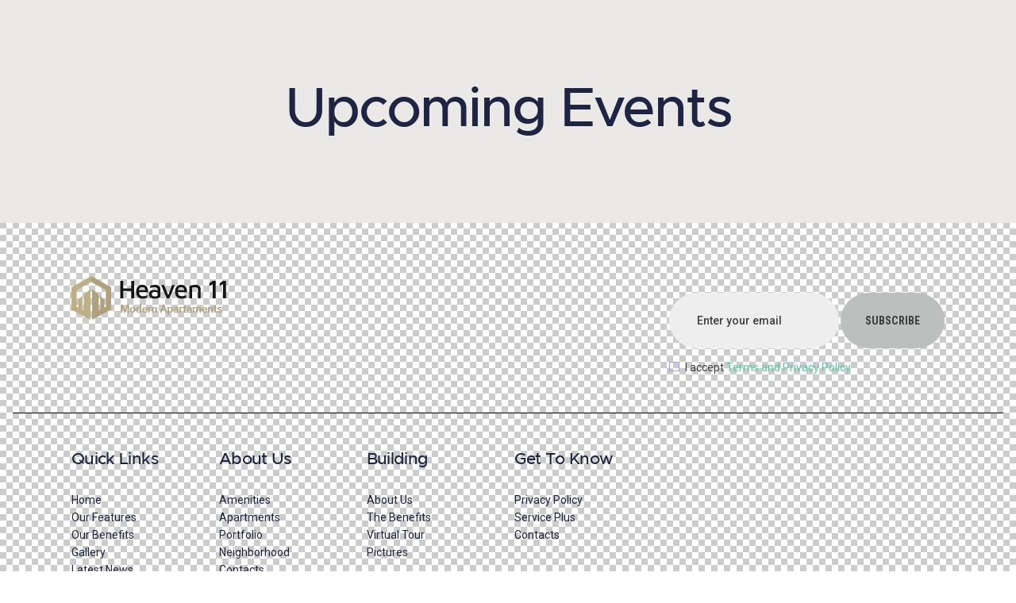

--- FILE ---
content_type: text/html; charset=UTF-8
request_url: https://rentals.apisxm.com/layouts/footer-events/
body_size: 19951
content:
<!DOCTYPE html>
<html lang="fr-FR" class="no-js">
	<head>
		<meta charset="UTF-8">
		<meta name="viewport" content="width=device-width, initial-scale=1.0" />
						<meta charset="UTF-8">
		<meta name="viewport" content="width=device-width, initial-scale=1, maximum-scale=1">
		<meta name="format-detection" content="telephone=no">
		<link rel="profile" href="http://gmpg.org/xfn/11">
		<link rel="pingback" href="https://rentals.apisxm.com/xmlrpc.php">
		<title>Footer Events &#8211; API &#8211; les Agents Partenaires de l Immobilier</title>
<style type="text/css" media="screen">#ui-datepicker-div.booked_custom_date_picker table.ui-datepicker-calendar tbody td a.ui-state-active,#ui-datepicker-div.booked_custom_date_picker table.ui-datepicker-calendar tbody td a.ui-state-active:hover,body #booked-profile-page input[type=submit].button-primary:hover,body .booked-list-view button.button:hover, body .booked-list-view input[type=submit].button-primary:hover,body table.booked-calendar input[type=submit].button-primary:hover,body .booked-modal input[type=submit].button-primary:hover,body table.booked-calendar th,body table.booked-calendar thead,body table.booked-calendar thead th,body table.booked-calendar .booked-appt-list .timeslot .timeslot-people button:hover,body #booked-profile-page .booked-profile-header,body #booked-profile-page .booked-tabs li.active a,body #booked-profile-page .booked-tabs li.active a:hover,body #booked-profile-page .appt-block .google-cal-button > a:hover,#ui-datepicker-div.booked_custom_date_picker .ui-datepicker-header{ background:#c4f2d4 !important; }body #booked-profile-page input[type=submit].button-primary:hover,body table.booked-calendar input[type=submit].button-primary:hover,body .booked-list-view button.button:hover, body .booked-list-view input[type=submit].button-primary:hover,body .booked-modal input[type=submit].button-primary:hover,body table.booked-calendar th,body table.booked-calendar .booked-appt-list .timeslot .timeslot-people button:hover,body #booked-profile-page .booked-profile-header,body #booked-profile-page .appt-block .google-cal-button > a:hover{ border-color:#c4f2d4 !important; }body table.booked-calendar tr.days,body table.booked-calendar tr.days th,body .booked-calendarSwitcher.calendar,body #booked-profile-page .booked-tabs,#ui-datepicker-div.booked_custom_date_picker table.ui-datepicker-calendar thead,#ui-datepicker-div.booked_custom_date_picker table.ui-datepicker-calendar thead th{ background:#039146 !important; }body table.booked-calendar tr.days th,body #booked-profile-page .booked-tabs{ border-color:#039146 !important; }#ui-datepicker-div.booked_custom_date_picker table.ui-datepicker-calendar tbody td.ui-datepicker-today a,#ui-datepicker-div.booked_custom_date_picker table.ui-datepicker-calendar tbody td.ui-datepicker-today a:hover,body #booked-profile-page input[type=submit].button-primary,body table.booked-calendar input[type=submit].button-primary,body .booked-list-view button.button, body .booked-list-view input[type=submit].button-primary,body .booked-list-view button.button, body .booked-list-view input[type=submit].button-primary,body .booked-modal input[type=submit].button-primary,body table.booked-calendar .booked-appt-list .timeslot .timeslot-people button,body #booked-profile-page .booked-profile-appt-list .appt-block.approved .status-block,body #booked-profile-page .appt-block .google-cal-button > a,body .booked-modal p.booked-title-bar,body table.booked-calendar td:hover .date span,body .booked-list-view a.booked_list_date_picker_trigger.booked-dp-active,body .booked-list-view a.booked_list_date_picker_trigger.booked-dp-active:hover,.booked-ms-modal .booked-book-appt /* Multi-Slot Booking */{ background:#56c477; }body #booked-profile-page input[type=submit].button-primary,body table.booked-calendar input[type=submit].button-primary,body .booked-list-view button.button, body .booked-list-view input[type=submit].button-primary,body .booked-list-view button.button, body .booked-list-view input[type=submit].button-primary,body .booked-modal input[type=submit].button-primary,body #booked-profile-page .appt-block .google-cal-button > a,body table.booked-calendar .booked-appt-list .timeslot .timeslot-people button,body .booked-list-view a.booked_list_date_picker_trigger.booked-dp-active,body .booked-list-view a.booked_list_date_picker_trigger.booked-dp-active:hover{ border-color:#56c477; }body .booked-modal .bm-window p i.fa,body .booked-modal .bm-window a,body .booked-appt-list .booked-public-appointment-title,body .booked-modal .bm-window p.appointment-title,.booked-ms-modal.visible:hover .booked-book-appt{ color:#56c477; }.booked-appt-list .timeslot.has-title .booked-public-appointment-title { color:inherit; }</style><link rel='dns-prefetch' href='//ajax.googleapis.com' />
<link rel='dns-prefetch' href='//cdnjs.cloudflare.com' />
<link rel='dns-prefetch' href='//use.fontawesome.com' />
<link rel='dns-prefetch' href='//fonts.googleapis.com' />
<link rel='dns-prefetch' href='//s.w.org' />
<link rel="alternate" type="application/rss+xml" title="API - les Agents Partenaires de l Immobilier &raquo; Flux" href="https://rentals.apisxm.com/feed/" />
<link rel="alternate" type="application/rss+xml" title="API - les Agents Partenaires de l Immobilier &raquo; Flux des commentaires" href="https://rentals.apisxm.com/comments/feed/" />
<meta property="og:url" content="https://rentals.apisxm.com/layouts/footer-events/ "/>
			<meta property="og:title" content="Footer Events" />
			<meta property="og:description" content="Upcoming Events



April 02, 202012:30 PM
Houses for Designers
Lorem ipsum dolor sit amet, consectetur adipisicing elit, sed do eiusmod tempor incididunt ut labore et dolore magna aliqua
get details


June 02, 20208:00 AM
Penthouses in New York
Lorem ipsum dolor sit amet, consectetur adipisicing elit, sed do eiusmod tempor incididunt ut labore et dolore magna aliqua
get details









.trx_addons_inline_378749232{width:100%;height:319px;}
AxiomThemes {{Y}}. All Rights Reserved.



" />  
			<meta property="og:type" content="article" />		<script type="text/javascript">
			window._wpemojiSettings = {"baseUrl":"https:\/\/s.w.org\/images\/core\/emoji\/13.0.1\/72x72\/","ext":".png","svgUrl":"https:\/\/s.w.org\/images\/core\/emoji\/13.0.1\/svg\/","svgExt":".svg","source":{"concatemoji":"https:\/\/rentals.apisxm.com\/wp-includes\/js\/wp-emoji-release.min.js?ver=5.6.16"}};
			!function(e,a,t){var n,r,o,i=a.createElement("canvas"),p=i.getContext&&i.getContext("2d");function s(e,t){var a=String.fromCharCode;p.clearRect(0,0,i.width,i.height),p.fillText(a.apply(this,e),0,0);e=i.toDataURL();return p.clearRect(0,0,i.width,i.height),p.fillText(a.apply(this,t),0,0),e===i.toDataURL()}function c(e){var t=a.createElement("script");t.src=e,t.defer=t.type="text/javascript",a.getElementsByTagName("head")[0].appendChild(t)}for(o=Array("flag","emoji"),t.supports={everything:!0,everythingExceptFlag:!0},r=0;r<o.length;r++)t.supports[o[r]]=function(e){if(!p||!p.fillText)return!1;switch(p.textBaseline="top",p.font="600 32px Arial",e){case"flag":return s([127987,65039,8205,9895,65039],[127987,65039,8203,9895,65039])?!1:!s([55356,56826,55356,56819],[55356,56826,8203,55356,56819])&&!s([55356,57332,56128,56423,56128,56418,56128,56421,56128,56430,56128,56423,56128,56447],[55356,57332,8203,56128,56423,8203,56128,56418,8203,56128,56421,8203,56128,56430,8203,56128,56423,8203,56128,56447]);case"emoji":return!s([55357,56424,8205,55356,57212],[55357,56424,8203,55356,57212])}return!1}(o[r]),t.supports.everything=t.supports.everything&&t.supports[o[r]],"flag"!==o[r]&&(t.supports.everythingExceptFlag=t.supports.everythingExceptFlag&&t.supports[o[r]]);t.supports.everythingExceptFlag=t.supports.everythingExceptFlag&&!t.supports.flag,t.DOMReady=!1,t.readyCallback=function(){t.DOMReady=!0},t.supports.everything||(n=function(){t.readyCallback()},a.addEventListener?(a.addEventListener("DOMContentLoaded",n,!1),e.addEventListener("load",n,!1)):(e.attachEvent("onload",n),a.attachEvent("onreadystatechange",function(){"complete"===a.readyState&&t.readyCallback()})),(n=t.source||{}).concatemoji?c(n.concatemoji):n.wpemoji&&n.twemoji&&(c(n.twemoji),c(n.wpemoji)))}(window,document,window._wpemojiSettings);
		</script>
		<style type="text/css">
img.wp-smiley,
img.emoji {
	display: inline !important;
	border: none !important;
	box-shadow: none !important;
	height: 1em !important;
	width: 1em !important;
	margin: 0 .07em !important;
	vertical-align: -0.1em !important;
	background: none !important;
	padding: 0 !important;
}
</style>
	<link property="stylesheet" rel='stylesheet' id='gutyblocks/guty-block-css'  href='https://rentals.apisxm.com/wp-content/plugins/wpvr/src/view.css?ver=5.6.16' type='text/css' media='all' />
<link property="stylesheet" rel='stylesheet' id='wp-block-library-css'  href='https://rentals.apisxm.com/wp-includes/css/dist/block-library/style.min.css?ver=5.6.16' type='text/css' media='all' />
<link property="stylesheet" rel='stylesheet' id='wc-block-style-css'  href='https://rentals.apisxm.com/wp-content/plugins/woocommerce/packages/woocommerce-blocks/build/style.css?ver=2.3.0' type='text/css' media='all' />
<link property="stylesheet" rel='stylesheet' id='booked-icons-css'  href='https://rentals.apisxm.com/wp-content/plugins/booked/assets/css/icons.css?ver=2.3' type='text/css' media='all' />
<link property="stylesheet" rel='stylesheet' id='booked-tooltipster-css'  href='https://rentals.apisxm.com/wp-content/plugins/booked/assets/js/tooltipster/css/tooltipster.css?ver=3.3.0' type='text/css' media='all' />
<link property="stylesheet" rel='stylesheet' id='booked-tooltipster-theme-css'  href='https://rentals.apisxm.com/wp-content/plugins/booked/assets/js/tooltipster/css/themes/tooltipster-light.css?ver=3.3.0' type='text/css' media='all' />
<link property="stylesheet" rel='stylesheet' id='booked-animations-css'  href='https://rentals.apisxm.com/wp-content/plugins/booked/assets/css/animations.css?ver=2.3' type='text/css' media='all' />
<link property="stylesheet" rel='stylesheet' id='booked-css-css'  href='https://rentals.apisxm.com/wp-content/plugins/booked/dist/booked.css?ver=2.3' type='text/css' media='all' />
<link property="stylesheet" rel='stylesheet' id='contact-form-7-css'  href='https://rentals.apisxm.com/wp-content/plugins/contact-form-7/includes/css/styles.css?ver=5.3.2' type='text/css' media='all' />
<link property="stylesheet" rel='stylesheet' id='jquery-ui-theme-css'  href='https://ajax.googleapis.com/ajax/libs/jqueryui/1.11.4/themes/smoothness/jquery-ui.min.css?ver=1.11.4' type='text/css' media='all' />
<link property="stylesheet" rel='stylesheet' id='jquery-ui-timepicker-css'  href='https://rentals.apisxm.com/wp-content/plugins/contact-form-7-datepicker/js/jquery-ui-timepicker/jquery-ui-timepicker-addon.min.css?ver=5.6.16' type='text/css' media='all' />
<link property="stylesheet" rel='stylesheet' id='essential-grid-plugin-settings-css'  href='https://rentals.apisxm.com/wp-content/plugins/essential-grid/public/assets/css/settings.css?ver=2.3.3' type='text/css' media='all' />
<link property="stylesheet" rel='stylesheet' id='tp-fontello-css'  href='https://rentals.apisxm.com/wp-content/plugins/essential-grid/public/assets/font/fontello/css/fontello.css?ver=2.3.3' type='text/css' media='all' />
<link property="stylesheet" rel='stylesheet' id='rs-plugin-settings-css'  href='https://rentals.apisxm.com/wp-content/plugins/revslider/public/assets/css/rs6.css?ver=6.1.3' type='text/css' media='all' />
<style id='rs-plugin-settings-inline-css' type='text/css'>
#rs-demo-id {}
</style>
<link property="stylesheet" rel='stylesheet' id='trx_addons-icons-css'  href='https://rentals.apisxm.com/wp-content/plugins/trx_addons/css/font-icons/css/trx_addons_icons-embedded.css' type='text/css' media='all' />
<link property="stylesheet" rel='stylesheet' id='jquery-swiper-css'  href='https://rentals.apisxm.com/wp-content/plugins/trx_addons/js/swiper/swiper.min.css' type='text/css' media='all' />
<link property="stylesheet" rel='stylesheet' id='magnific-popup-css'  href='https://rentals.apisxm.com/wp-content/plugins/trx_addons/js/magnific/magnific-popup.min.css' type='text/css' media='all' />
<link property="stylesheet" rel='stylesheet' id='trx_addons-css'  href='https://rentals.apisxm.com/wp-content/plugins/trx_addons/css/trx_addons.css' type='text/css' media='all' />
<link property="stylesheet" rel='stylesheet' id='trx_addons-animation-css'  href='https://rentals.apisxm.com/wp-content/plugins/trx_addons/css/trx_addons.animation.css' type='text/css' media='all' />
<link property="stylesheet" rel='stylesheet' id='woocommerce-layout-css'  href='https://rentals.apisxm.com/wp-content/plugins/woocommerce/assets/css/woocommerce-layout.css?ver=3.7.3' type='text/css' media='all' />
<link property="stylesheet" rel='stylesheet' id='woocommerce-smallscreen-css'  href='https://rentals.apisxm.com/wp-content/plugins/woocommerce/assets/css/woocommerce-smallscreen.css?ver=3.7.3' type='text/css' media='only screen and (max-width: 768px)' />
<link property="stylesheet" rel='stylesheet' id='woocommerce-general-css'  href='https://rentals.apisxm.com/wp-content/plugins/woocommerce/assets/css/woocommerce.css?ver=3.7.3' type='text/css' media='all' />
<style id='woocommerce-inline-inline-css' type='text/css'>
.woocommerce form .form-row .required { visibility: visible; }
</style>
<link property="stylesheet" rel='stylesheet' id='wpim-style-css'  href='https://rentals.apisxm.com/wp-content/plugins/wp-image-makers-easy-hotspot-solution//assets/css/front.css?ver=1.0.0' type='text/css' media='all' />
<style id='wpim-style-inline-css' type='text/css'>
.wpim-447__c7{top:447px;left:525px}.wpim-447__c7 .wpim-marker__icon{width:43px;height:43px;border-radius:0%;border-width:0px;border-style:solid;border-color:#72ce10;transform:rotate(0deg);background-color:#282525;color:#879c49;font-size:12px;line-height:47px;box-shadow:0px 0px 0px rgba(0,0,0,0.7);}.wpim-447__c7:hover .wpim-marker__icon{border-color:#ffffff;background-color:#ffffff;color:#c2b28a;}.wpim-447__c9{top:500px;left:213px}.wpim-447__c9 .wpim-marker__icon{width:43px;height:43px;border-radius:0%;border-width:0px;border-style:solid;border-color:#72ce10;transform:rotate(0deg);background-color:#282525;color:#879c49;font-size:12px;line-height:47px;box-shadow:0px 0px 0px rgba(0,0,0,0.7);}.wpim-447__c9:hover .wpim-marker__icon{border-color:#ffffff;background-color:#ffffff;color:#c2b28a;}.wpim-447__c11{top:321px;left:295px}.wpim-447__c11 .wpim-marker__icon{width:43px;height:43px;border-radius:0%;border-width:0px;border-style:solid;border-color:#72ce10;transform:rotate(0deg);background-color:#282525;color:#879c49;font-size:12px;line-height:47px;box-shadow:0px 0px 0px rgba(0,0,0,0.7);}.wpim-447__c11:hover .wpim-marker__icon{border-color:#ffffff;background-color:#ffffff;color:#c2b28a;}.wpim-447__c13{top:140px;left:428px}.wpim-447__c13 .wpim-marker__icon{width:43px;height:43px;border-radius:0%;border-width:0px;border-style:solid;border-color:#72ce10;transform:rotate(0deg);background-color:#282525;color:#879c49;font-size:12px;line-height:47px;box-shadow:0px 0px 0px rgba(0,0,0,0.7);}.wpim-447__c13:hover .wpim-marker__icon{border-color:#ffffff;background-color:#ffffff;color:#c2b28a;}.wpim-447__c15{top:301px;left:723px}.wpim-447__c15 .wpim-marker__icon{width:43px;height:43px;border-radius:0%;border-width:0px;border-style:solid;border-color:#72ce10;transform:rotate(0deg);background-color:#282525;color:#879c49;font-size:12px;line-height:47px;box-shadow:0px 0px 0px rgba(0,0,0,0.7);}.wpim-447__c15:hover .wpim-marker__icon{border-color:#ffffff;background-color:#ffffff;color:#c2b28a;}.wpim-449__c7{top:532px;left:1124px}.wpim-449__c7 .wpim-marker__icon{width:43px;height:43px;border-radius:0%;border-width:0px;border-style:solid;border-color:#ffffff;transform:rotate(0deg);background-color:#282525;color:#879c49;font-size:12px;line-height:47px;box-shadow:0px 0px 0px rgba(0,0,0,0.7);}.wpim-449__c7:hover .wpim-marker__icon{border-color:#ffffff;background-color:#ffffff;color:#c2b28a;}.wpim-449__c9{top:619px;left:772px}.wpim-449__c9 .wpim-marker__icon{width:43px;height:43px;border-radius:0%;border-width:0px;border-style:solid;border-color:#ffffff;transform:rotate(0deg);background-color:#282525;color:#879c49;font-size:12px;line-height:47px;box-shadow:0px 0px 0px rgba(0,0,0,0.7);}.wpim-449__c9:hover .wpim-marker__icon{border-color:#ffffff;background-color:#ffffff;color:#c2b28a;}.wpim-449__c11{top:453px;left:334px}.wpim-449__c11 .wpim-marker__icon{width:43px;height:43px;border-radius:0%;border-width:0px;border-style:solid;border-color:#ffffff;transform:rotate(0deg);background-color:#282525;color:#879c49;font-size:12px;line-height:47px;box-shadow:0px 0px 0px rgba(0,0,0,0.7);}.wpim-449__c11:hover .wpim-marker__icon{border-color:#ffffff;background-color:#ffffff;color:#c2b28a;}.wpim-449__c13{top:182px;left:825px}.wpim-449__c13 .wpim-marker__icon{width:43px;height:43px;border-radius:0%;border-width:0px;border-style:solid;border-color:#ffffff;transform:rotate(0deg);background-color:#282525;color:#879c49;font-size:12px;line-height:47px;box-shadow:0px 0px 0px rgba(0,0,0,0.7);}.wpim-449__c13:hover .wpim-marker__icon{border-color:#ffffff;background-color:#ffffff;color:#c2b28a;}.wpim-449__c15{top:387px;left:1509px}.wpim-449__c15 .wpim-marker__icon{width:43px;height:43px;border-radius:0%;border-width:0px;border-style:solid;border-color:#ffffff;transform:rotate(0deg);background-color:#282525;color:#879c49;font-size:12px;line-height:47px;box-shadow:0px 0px 0px rgba(0,0,0,0.7);}.wpim-449__c15:hover .wpim-marker__icon{border-color:#ffffff;background-color:#ffffff;color:#c2b28a;}.wpim-1506__c7{top:410px;left:912px}.wpim-1506__c7 .wpim-marker__icon{width:43px;height:43px;border-radius:0%;border-width:0px;border-style:solid;border-color:#ffffff;transform:rotate(0deg);background-color:#282525;color:#879c49;font-size:12px;line-height:47px;box-shadow:0px 0px 0px rgba(0,0,0,0.7);}.wpim-1506__c7:hover .wpim-marker__icon{border-color:#ffffff;background-color:#ffffff;color:#c2b28a;}.wpim-1506__c9{top:532px;left:623px}.wpim-1506__c9 .wpim-marker__icon{width:43px;height:43px;border-radius:0%;border-width:0px;border-style:solid;border-color:#ffffff;transform:rotate(0deg);background-color:#282525;color:#879c49;font-size:12px;line-height:47px;box-shadow:0px 0px 0px rgba(0,0,0,0.7);}.wpim-1506__c9:hover .wpim-marker__icon{border-color:#ffffff;background-color:#ffffff;color:#c2b28a;}.wpim-1506__c11{top:325px;left:329px}.wpim-1506__c11 .wpim-marker__icon{width:43px;height:43px;border-radius:0%;border-width:0px;border-style:solid;border-color:#ffffff;transform:rotate(0deg);background-color:#282525;color:#879c49;font-size:12px;line-height:47px;box-shadow:0px 0px 0px rgba(0,0,0,0.7);}.wpim-1506__c11:hover .wpim-marker__icon{border-color:#ffffff;background-color:#ffffff;color:#c2b28a;}.wpim-1506__c13{top:180px;left:687px}.wpim-1506__c13 .wpim-marker__icon{width:43px;height:43px;border-radius:0%;border-width:0px;border-style:solid;border-color:#ffffff;transform:rotate(0deg);background-color:#282525;color:#879c49;font-size:12px;line-height:47px;box-shadow:0px 0px 0px rgba(0,0,0,0.7);}.wpim-1506__c13:hover .wpim-marker__icon{border-color:#ffffff;background-color:#ffffff;color:#c2b28a;}.wpim-1506__c15{top:359px;left:1170px}.wpim-1506__c15 .wpim-marker__icon{width:43px;height:43px;border-radius:0%;border-width:0px;border-style:solid;border-color:#ffffff;transform:rotate(0deg);background-color:#282525;color:#879c49;font-size:12px;line-height:47px;box-shadow:0px 0px 0px rgba(0,0,0,0.7);}.wpim-1506__c15:hover .wpim-marker__icon{border-color:#ffffff;background-color:#ffffff;color:#c2b28a;}
</style>
<link property="stylesheet" rel='stylesheet' id='animate-css'  href='https://rentals.apisxm.com/wp-content/plugins/wp-image-makers-easy-hotspot-solution//assets/css/animate.css?ver=3.5.2' type='text/css' media='all' />
<link property="stylesheet" rel='stylesheet' id='dashicons-css'  href='https://rentals.apisxm.com/wp-includes/css/dashicons.min.css?ver=5.6.16' type='text/css' media='all' />
<link property="stylesheet" rel='stylesheet' id='wpvrfontawesome-css'  href='https://use.fontawesome.com/releases/v5.7.2/css/all.css?ver=7.2.2' type='text/css' media='all' />
<link property="stylesheet" rel='stylesheet' id='panellium-css-css'  href='https://rentals.apisxm.com/wp-content/plugins/wpvr/public/lib/pannellum/src/css/pannellum.css?ver=1' type='text/css' media='all' />
<link property="stylesheet" rel='stylesheet' id='videojs-css-css'  href='https://rentals.apisxm.com/wp-content/plugins/wpvr/public/lib/pannellum/src/css/video-js.css?ver=1' type='text/css' media='all' />
<link property="stylesheet" rel='stylesheet' id='owl-css-css'  href='https://rentals.apisxm.com/wp-content/plugins/wpvr/public/css/owl.carousel.css?ver=7.2.2' type='text/css' media='all' />
<link property="stylesheet" rel='stylesheet' id='wpvr-css'  href='https://rentals.apisxm.com/wp-content/plugins/wpvr/public/css/wpvr-public.css?ver=7.2.2' type='text/css' media='all' />
<link property="stylesheet" rel='stylesheet' id='booked-wc-fe-styles-css'  href='https://rentals.apisxm.com/wp-content/plugins/booked/includes/add-ons/woocommerce-payments//css/frontend-style.css?ver=5.6.16' type='text/css' media='all' />
<link property="stylesheet" rel='stylesheet' id='elementor-icons-css'  href='https://rentals.apisxm.com/wp-content/plugins/elementor/assets/lib/eicons/css/elementor-icons.min.css?ver=5.9.1' type='text/css' media='all' />
<link property="stylesheet" rel='stylesheet' id='elementor-animations-css'  href='https://rentals.apisxm.com/wp-content/plugins/elementor/assets/lib/animations/animations.min.css?ver=3.0.15' type='text/css' media='all' />
<link property="stylesheet" rel='stylesheet' id='elementor-frontend-legacy-css'  href='https://rentals.apisxm.com/wp-content/plugins/elementor/assets/css/frontend-legacy.min.css?ver=3.0.15' type='text/css' media='all' />
<link property="stylesheet" rel='stylesheet' id='elementor-frontend-css'  href='https://rentals.apisxm.com/wp-content/plugins/elementor/assets/css/frontend.min.css?ver=3.0.15' type='text/css' media='all' />
<style id='elementor-frontend-inline-css' type='text/css'>
.elementor-kit-2220{--e-global-color-primary:#6EC1E4;--e-global-color-secondary:#54595F;--e-global-color-text:#7A7A7A;--e-global-color-accent:#61CE70;--e-global-color-138191e1:#4054B2;--e-global-color-6cebe837:#23A455;--e-global-color-2b6c2860:#000;--e-global-color-30b20ebb:#FFF;--e-global-typography-primary-font-family:"Roboto";--e-global-typography-primary-font-weight:600;--e-global-typography-secondary-font-family:"Roboto Slab";--e-global-typography-secondary-font-weight:400;--e-global-typography-text-font-family:"Roboto";--e-global-typography-text-font-weight:400;--e-global-typography-accent-font-family:"Roboto";--e-global-typography-accent-font-weight:500;}.elementor-section.elementor-section-boxed > .elementor-container{max-width:1308px;}.elementor-widget:not(:last-child){margin-bottom:0px;}{}.sc_layouts_title_caption{display:var(--page-title-display);}@media(max-width:1024px){.elementor-section.elementor-section-boxed > .elementor-container{max-width:1025px;}}@media(max-width:767px){.elementor-section.elementor-section-boxed > .elementor-container{max-width:768px;}}
.elementor-761 .elementor-element.elementor-element-cbf5e87:not(.elementor-motion-effects-element-type-background), .elementor-761 .elementor-element.elementor-element-cbf5e87 > .elementor-motion-effects-container > .elementor-motion-effects-layer{background-color:#eae9e8;}.elementor-761 .elementor-element.elementor-element-cbf5e87{transition:background 0.3s, border 0.3s, border-radius 0.3s, box-shadow 0.3s;}.elementor-761 .elementor-element.elementor-element-cbf5e87 > .elementor-background-overlay{transition:background 0.3s, border-radius 0.3s, opacity 0.3s;}.elementor-761 .elementor-element.elementor-element-eedc62a{-ms-flex-pack:inherit;-webkit-justify-content:inherit;justify-content:inherit;}.elementor-761 .elementor-element.elementor-element-3b9a89b .elementor-spacer-inner{height:50px;}.elementor-761 .elementor-element.elementor-element-3b9a89b > .elementor-widget-container{margin:0px 0px 13px 0px;}.elementor-761 .elementor-element.elementor-element-d9ca75a .elementor-spacer-inner{height:50px;}.elementor-761 .elementor-element.elementor-element-87c1396 .elementor-spacer-inner{height:50px;}.elementor-761 .elementor-element.elementor-element-87c1396 > .elementor-widget-container{padding:0px 0px 14px 0px;}.elementor-761 .elementor-element.elementor-element-655d97c .elementor-spacer-inner{height:50px;}.elementor-761 .elementor-element.elementor-element-6aeaecc .elementor-spacer-inner{height:50px;}.elementor-761 .elementor-element.elementor-element-6aeaecc > .elementor-widget-container{padding:0px 0px 21px 0px;}.elementor-761 .elementor-element.elementor-element-c4840d5{-ms-flex-pack:inherit;-webkit-justify-content:inherit;justify-content:inherit;}.elementor-761 .elementor-element.elementor-element-ab34ed7 .elementor-spacer-inner{height:50px;}.elementor-761 .elementor-element.elementor-element-ab34ed7 > .elementor-widget-container{margin:0px 0px 20px 0px;}.elementor-761 .elementor-element.elementor-element-a8f7293 .elementor-spacer-inner{height:50px;}.elementor-761 .elementor-element.elementor-element-c09ce5f{-ms-flex-pack:inherit;-webkit-justify-content:inherit;justify-content:inherit;}.elementor-761 .elementor-element.elementor-element-640d8ce{-ms-flex-pack:inherit;-webkit-justify-content:inherit;justify-content:inherit;}.elementor-761 .elementor-element.elementor-element-98257a5{-ms-flex-pack:inherit;-webkit-justify-content:inherit;justify-content:inherit;}.elementor-761 .elementor-element.elementor-element-5e3d7e0{-ms-flex-pack:inherit;-webkit-justify-content:inherit;justify-content:inherit;}.elementor-761 .elementor-element.elementor-element-2d88613{-ms-flex-pack:inherit;-webkit-justify-content:inherit;justify-content:inherit;}.elementor-761 .elementor-element.elementor-element-f1dc006{-ms-flex-pack:inherit;-webkit-justify-content:inherit;justify-content:inherit;}.elementor-761 .elementor-element.elementor-element-5f46fd7 > .elementor-container{max-width:1308px;}.elementor-761 .elementor-element.elementor-element-3dad963{-ms-flex-pack:inherit;-webkit-justify-content:inherit;justify-content:inherit;}.elementor-761 .elementor-element.elementor-element-84079bc .elementor-spacer-inner{height:50px;}.elementor-761 .elementor-element.elementor-element-84079bc > .elementor-widget-container{margin:0px 0px -16px 0px;}.elementor-761 .elementor-element.elementor-element-fb4c6e8{--divider-border-style:solid;--divider-color:#000;--divider-border-width:1px;}.elementor-761 .elementor-element.elementor-element-fb4c6e8 .elementor-divider-separator{width:100%;}.elementor-761 .elementor-element.elementor-element-fb4c6e8 .elementor-divider{padding-top:15px;padding-bottom:15px;}.elementor-761 .elementor-element.elementor-element-a0720db .elementor-spacer-inner{height:50px;}.elementor-761 .elementor-element.elementor-element-a0720db > .elementor-widget-container{margin:0px 0px -7px 0px;}.elementor-761 .elementor-element.elementor-element-f2bad02{-ms-flex-pack:inherit;-webkit-justify-content:inherit;justify-content:inherit;}.elementor-761 .elementor-element.elementor-element-47dbe75 > .elementor-widget-container{margin:-8px 0px 0px 0px;}.elementor-761 .elementor-element.elementor-element-256d43d .elementor-spacer-inner{height:1px;}.elementor-761 .elementor-element.elementor-element-3c234a6{-ms-flex-pack:inherit;-webkit-justify-content:inherit;justify-content:inherit;}.elementor-761 .elementor-element.elementor-element-8d82aa7 > .elementor-widget-container{margin:-8px 0px 0px 0px;}.elementor-761 .elementor-element.elementor-element-be9f06c .elementor-spacer-inner{height:1px;}.elementor-761 .elementor-element.elementor-element-5c1e16b{-ms-flex-pack:inherit;-webkit-justify-content:inherit;justify-content:inherit;}.elementor-761 .elementor-element.elementor-element-9f898ea > .elementor-widget-container{margin:-8px 0px 0px 0px;}.elementor-761 .elementor-element.elementor-element-be4d952 .elementor-spacer-inner{height:1px;}.elementor-761 .elementor-element.elementor-element-22854e5{-ms-flex-pack:inherit;-webkit-justify-content:inherit;justify-content:inherit;}.elementor-761 .elementor-element.elementor-element-08c6374 > .elementor-widget-container{margin:-8px 0px 0px 0px;}.elementor-761 .elementor-element.elementor-element-9eff657 .elementor-spacer-inner{height:50px;}.elementor-761 .elementor-element.elementor-element-47f8f58{-ms-flex-pack:inherit;-webkit-justify-content:inherit;justify-content:inherit;}.elementor-761 .elementor-element.elementor-element-5398043 .sc_googlemap{width:100%;height:319px;}.elementor-761 .elementor-element.elementor-element-7e38e7b{-ms-flex-pack:inherit;-webkit-justify-content:inherit;justify-content:inherit;}.elementor-761 .elementor-element.elementor-element-221abaf .elementor-spacer-inner{height:50px;}.elementor-761 .elementor-element.elementor-element-221abaf > .elementor-widget-container{margin:0px 0px -12px 0px;}.elementor-761 .elementor-element.elementor-element-2c74e65 .elementor-spacer-inner{height:50px;}.elementor-761 .elementor-element.elementor-element-b40938c > .elementor-container > .elementor-row > .elementor-column > .elementor-column-wrap > .elementor-widget-wrap{align-content:center;align-items:center;}.elementor-761 .elementor-element.elementor-element-b40938c:not(.elementor-motion-effects-element-type-background), .elementor-761 .elementor-element.elementor-element-b40938c > .elementor-motion-effects-container > .elementor-motion-effects-layer{background-color:#eae9e8;}.elementor-761 .elementor-element.elementor-element-b40938c{transition:background 0.3s, border 0.3s, border-radius 0.3s, box-shadow 0.3s;padding:15px 0px 15px 0px;}.elementor-761 .elementor-element.elementor-element-b40938c > .elementor-background-overlay{transition:background 0.3s, border-radius 0.3s, opacity 0.3s;}.elementor-761 .elementor-element.elementor-element-56e93e2{-ms-flex-pack:inherit;-webkit-justify-content:inherit;justify-content:inherit;}.elementor-761 .elementor-element.elementor-element-81ae7cf{-ms-flex-pack:inherit;-webkit-justify-content:inherit;justify-content:inherit;}.elementor-761 .elementor-element.elementor-element-84fa0ca > .elementor-widget-container{padding:0px 50px 0px 0px;}@media(max-width:767px){.elementor-761 .elementor-element.elementor-element-f2bad02{width:50%;}.elementor-761 .elementor-element.elementor-element-3c234a6{width:50%;}.elementor-761 .elementor-element.elementor-element-5c1e16b{width:50%;}.elementor-761 .elementor-element.elementor-element-22854e5{width:50%;}}@media(min-width:768px){.elementor-761 .elementor-element.elementor-element-2d88613{width:20%;}.elementor-761 .elementor-element.elementor-element-f1dc006{width:46.332%;}.elementor-761 .elementor-element.elementor-element-f2bad02{width:16.447%;}.elementor-761 .elementor-element.elementor-element-3c234a6{width:16.447%;}.elementor-761 .elementor-element.elementor-element-5c1e16b{width:16.447%;}.elementor-761 .elementor-element.elementor-element-22854e5{width:16.447%;}.elementor-761 .elementor-element.elementor-element-47f8f58{width:34.212%;}}
</style>
<link property="stylesheet" rel='stylesheet' id='font-awesome-5-all-css'  href='https://rentals.apisxm.com/wp-content/plugins/elementor/assets/lib/font-awesome/css/all.min.css?ver=3.0.15' type='text/css' media='all' />
<link property="stylesheet" rel='stylesheet' id='font-awesome-4-shim-css'  href='https://rentals.apisxm.com/wp-content/plugins/elementor/assets/lib/font-awesome/css/v4-shims.min.css?ver=3.0.15' type='text/css' media='all' />
<link property="stylesheet" rel='stylesheet' id='wpgdprc.css-css'  href='https://rentals.apisxm.com/wp-content/plugins/wp-gdpr-compliance/assets/css/front.min.css?ver=1609692779' type='text/css' media='all' />
<style id='wpgdprc.css-inline-css' type='text/css'>

            div.wpgdprc .wpgdprc-switch .wpgdprc-switch-inner:before { content: 'Yes'; }
            div.wpgdprc .wpgdprc-switch .wpgdprc-switch-inner:after { content: 'No'; }
        
</style>
<link property="stylesheet" rel='stylesheet' id='heaven11-font-Metropolis-css'  href='https://rentals.apisxm.com/wp-content/themes/heaven11/css/font-face/Metropolis/stylesheet.css' type='text/css' media='all' />
<link property="stylesheet" rel='stylesheet' id='heaven11-font-google_fonts-css'  href='https://fonts.googleapis.com/css?family=Roboto:300,300italic,400,400italic,700,700italic,900%7CRoboto+Condensed:300,400,700&#038;subset=latin,latin-ext' type='text/css' media='all' />
<link property="stylesheet" rel='stylesheet' id='heaven11-icons-css'  href='https://rentals.apisxm.com/wp-content/themes/heaven11/css/font-icons/css/fontello-embedded.css' type='text/css' media='all' />
<link property="stylesheet" rel='stylesheet' id='heaven11-main-css'  href='https://rentals.apisxm.com/wp-content/themes/heaven11/style.css' type='text/css' media='all' />
<style id='heaven11-main-inline-css' type='text/css'>
.post-navigation .nav-previous a .nav-arrow { background-color: rgba(128,128,128,0.05); border:1px solid rgba(128,128,128,0.1); }.post-navigation .nav-previous a .nav-arrow:after { top: 0; opacity: 1; }.post-navigation .nav-next a .nav-arrow { background-color: rgba(128,128,128,0.05); border-color:rgba(128,128,128,0.1); }.post-navigation .nav-next a .nav-arrow:after { top: 0; opacity: 1; }
</style>
<link property="stylesheet" rel='stylesheet' id='heaven11-custom-css'  href='https://rentals.apisxm.com/wp-content/themes/heaven11/css/__custom.css' type='text/css' media='all' />
<link property="stylesheet" rel='stylesheet' id='heaven11-color-default-css'  href='https://rentals.apisxm.com/wp-content/themes/heaven11/css/__colors_default.css' type='text/css' media='all' />
<link property="stylesheet" rel='stylesheet' id='heaven11-color-dark-css'  href='https://rentals.apisxm.com/wp-content/themes/heaven11/css/__colors_dark.css' type='text/css' media='all' />
<link property="stylesheet" rel='stylesheet' id='mediaelement-css'  href='https://rentals.apisxm.com/wp-includes/js/mediaelement/mediaelementplayer-legacy.min.css?ver=4.2.16' type='text/css' media='all' />
<link property="stylesheet" rel='stylesheet' id='wp-mediaelement-css'  href='https://rentals.apisxm.com/wp-includes/js/mediaelement/wp-mediaelement.min.css?ver=5.6.16' type='text/css' media='all' />
<link property="stylesheet" rel='stylesheet' id='heaven11-skin-properties-css'  href='https://rentals.apisxm.com/wp-content/themes/heaven11/skins/properties/skin.css' type='text/css' media='all' />
<link property="stylesheet" rel='stylesheet' id='trx_addons-responsive-css'  href='https://rentals.apisxm.com/wp-content/plugins/trx_addons/css/trx_addons.responsive.css' type='text/css' media='all' />
<link property="stylesheet" rel='stylesheet' id='heaven11-responsive-css'  href='https://rentals.apisxm.com/wp-content/themes/heaven11/css/responsive.css' type='text/css' media='all' />
<link property="stylesheet" rel='stylesheet' id='heaven11-skin-properties-responsive-css'  href='https://rentals.apisxm.com/wp-content/themes/heaven11/skins/properties/skin-responsive.css' type='text/css' media='all' />
<link property="stylesheet" rel='stylesheet' id='google-fonts-1-css'  href='https://fonts.googleapis.com/css?family=Roboto%3A100%2C100italic%2C200%2C200italic%2C300%2C300italic%2C400%2C400italic%2C500%2C500italic%2C600%2C600italic%2C700%2C700italic%2C800%2C800italic%2C900%2C900italic%7CRoboto+Slab%3A100%2C100italic%2C200%2C200italic%2C300%2C300italic%2C400%2C400italic%2C500%2C500italic%2C600%2C600italic%2C700%2C700italic%2C800%2C800italic%2C900%2C900italic&#038;ver=5.6.16' type='text/css' media='all' />
<script type='text/javascript' src='https://rentals.apisxm.com/wp-includes/js/jquery/jquery.min.js?ver=3.5.1' id='jquery-core-js'></script>
<script type='text/javascript' src='https://rentals.apisxm.com/wp-includes/js/jquery/jquery-migrate.min.js?ver=3.3.2' id='jquery-migrate-js'></script>
<script type='text/javascript' src='https://cdnjs.cloudflare.com/ajax/libs/jquery-cookie/1.4.1/jquery.cookie.js?ver=1' id='jquery_cookie-js'></script>
<link rel="https://api.w.org/" href="https://rentals.apisxm.com/wp-json/" /><link rel="alternate" type="application/json" href="https://rentals.apisxm.com/wp-json/wp/v2/cpt_layouts/761" /><link rel="EditURI" type="application/rsd+xml" title="RSD" href="https://rentals.apisxm.com/xmlrpc.php?rsd" />
<link rel="wlwmanifest" type="application/wlwmanifest+xml" href="https://rentals.apisxm.com/wp-includes/wlwmanifest.xml" /> 
<meta name="generator" content="WordPress 5.6.16" />
<meta name="generator" content="WooCommerce 3.7.3" />
<link rel="canonical" href="https://rentals.apisxm.com/layouts/footer-events/" />
<link rel='shortlink' href='https://rentals.apisxm.com/?p=761' />
<link rel="alternate" type="application/json+oembed" href="https://rentals.apisxm.com/wp-json/oembed/1.0/embed?url=https%3A%2F%2Frentals.apisxm.com%2Flayouts%2Ffooter-events%2F" />
<link rel="alternate" type="text/xml+oembed" href="https://rentals.apisxm.com/wp-json/oembed/1.0/embed?url=https%3A%2F%2Frentals.apisxm.com%2Flayouts%2Ffooter-events%2F&#038;format=xml" />
			<style type="text/css">
			<!--
				#page_preloader {
					background-color: #ffffff !important;				}
			-->
			</style>
				<noscript><style>.woocommerce-product-gallery{ opacity: 1 !important; }</style></noscript>
	<style type="text/css">.recentcomments a{display:inline !important;padding:0 !important;margin:0 !important;}</style><meta name="generator" content="Powered by Slider Revolution 6.1.3 - responsive, Mobile-Friendly Slider Plugin for WordPress with comfortable drag and drop interface." />
<link rel="icon" href="https://rentals.apisxm.com/wp-content/uploads/2019/10/cropped-API-LOGO-FInal-noborder-2-1-32x32.png" sizes="32x32" />
<link rel="icon" href="https://rentals.apisxm.com/wp-content/uploads/2019/10/cropped-API-LOGO-FInal-noborder-2-1-192x192.png" sizes="192x192" />
<link rel="apple-touch-icon" href="https://rentals.apisxm.com/wp-content/uploads/2019/10/cropped-API-LOGO-FInal-noborder-2-1-180x180.png" />
<meta name="msapplication-TileImage" content="https://rentals.apisxm.com/wp-content/uploads/2019/10/cropped-API-LOGO-FInal-noborder-2-1-270x270.png" />
<script type="text/javascript">function setREVStartSize(t){try{var h,e=document.getElementById(t.c).parentNode.offsetWidth;if(e=0===e||isNaN(e)?window.innerWidth:e,t.tabw=void 0===t.tabw?0:parseInt(t.tabw),t.thumbw=void 0===t.thumbw?0:parseInt(t.thumbw),t.tabh=void 0===t.tabh?0:parseInt(t.tabh),t.thumbh=void 0===t.thumbh?0:parseInt(t.thumbh),t.tabhide=void 0===t.tabhide?0:parseInt(t.tabhide),t.thumbhide=void 0===t.thumbhide?0:parseInt(t.thumbhide),t.mh=void 0===t.mh||""==t.mh||"auto"===t.mh?0:parseInt(t.mh,0),"fullscreen"===t.layout||"fullscreen"===t.l)h=Math.max(t.mh,window.innerHeight);else{for(var i in t.gw=Array.isArray(t.gw)?t.gw:[t.gw],t.rl)void 0!==t.gw[i]&&0!==t.gw[i]||(t.gw[i]=t.gw[i-1]);for(var i in t.gh=void 0===t.el||""===t.el||Array.isArray(t.el)&&0==t.el.length?t.gh:t.el,t.gh=Array.isArray(t.gh)?t.gh:[t.gh],t.rl)void 0!==t.gh[i]&&0!==t.gh[i]||(t.gh[i]=t.gh[i-1]);var r,a=new Array(t.rl.length),n=0;for(var i in t.tabw=t.tabhide>=e?0:t.tabw,t.thumbw=t.thumbhide>=e?0:t.thumbw,t.tabh=t.tabhide>=e?0:t.tabh,t.thumbh=t.thumbhide>=e?0:t.thumbh,t.rl)a[i]=t.rl[i]<window.innerWidth?0:t.rl[i];for(var i in r=a[0],a)r>a[i]&&0<a[i]&&(r=a[i],n=i);var d=e>t.gw[n]+t.tabw+t.thumbw?1:(e-(t.tabw+t.thumbw))/t.gw[n];h=t.gh[n]*d+(t.tabh+t.thumbh)}void 0===window.rs_init_css&&(window.rs_init_css=document.head.appendChild(document.createElement("style"))),document.getElementById(t.c).height=h,window.rs_init_css.innerHTML+="#"+t.c+"_wrapper { height: "+h+"px }"}catch(t){console.log("Failure at Presize of Slider:"+t)}};</script>
<style type="text/css" id="trx_addons-inline-styles-inline-css">.trx_addons_inline_947133365{width:100%;height:319px;}</style>
	</head>
	<body class="cpt_layouts-template-default single single-cpt_layouts postid-761 wp-custom-logo theme-heaven11 ua_chrome preloader woocommerce-no-js body_tag scheme_default blog_mode_post body_style_wide is_single sidebar_show sidebar_right sidebar_mobile_below trx_addons_present header_type_custom header_style_header-custom-31 header_position_default menu_style_top no_layout elementor-default elementor-kit-2220 elementor-page elementor-page-761">
	<div class="trx-addons-layout-edit-area">
		<div id="trx_addons_layout-761" class="trx-addons-layout trx-addons-layout--front-mode trx-addons-layout--single-preview">
			<div class="trx-addons-layout__inner">
				<div class="trx-addons-layout__container">
					<div class="trx-addons-layout__container-inner">		<div data-elementor-type="cpt_layouts" data-elementor-id="761" class="elementor elementor-761" data-elementor-settings="[]">
						<div class="elementor-inner">
							<div class="elementor-section-wrap">
							<section class="elementor-section elementor-top-section elementor-element elementor-element-cbf5e87 elementor-section-stretched elementor-section-boxed elementor-section-height-default elementor-section-height-default" data-id="cbf5e87" data-element_type="section" data-settings="{&quot;stretch_section&quot;:&quot;section-stretched&quot;,&quot;background_background&quot;:&quot;classic&quot;}">
						<div class="elementor-container elementor-column-gap-extended">
							<div class="elementor-row">
					<div class="elementor-column elementor-col-100 elementor-top-column elementor-element elementor-element-eedc62a sc_inner_width_none sc_layouts_column_icons_position_left" data-id="eedc62a" data-element_type="column">
			<div class="elementor-column-wrap elementor-element-populated">
							<div class="elementor-widget-wrap">
						<div class="elementor-element elementor-element-3b9a89b sc_height_large sc_layouts_hide_on_mobile sc_fly_static elementor-widget elementor-widget-spacer" data-id="3b9a89b" data-element_type="widget" data-widget_type="spacer.default">
				<div class="elementor-widget-container">
					<div class="elementor-spacer">
			<div class="elementor-spacer-inner"></div>
		</div>
				</div>
				</div>
				<div class="elementor-element elementor-element-d9ca75a sc_height_tiny sc_layouts_hide_on_desktop sc_layouts_hide_on_notebook sc_layouts_hide_on_tablet sc_fly_static elementor-widget elementor-widget-spacer" data-id="d9ca75a" data-element_type="widget" data-widget_type="spacer.default">
				<div class="elementor-widget-container">
					<div class="elementor-spacer">
			<div class="elementor-spacer-inner"></div>
		</div>
				</div>
				</div>
				<div class="elementor-element elementor-element-e8992a9 sc_fly_static elementor-widget elementor-widget-trx_sc_title" data-id="e8992a9" data-element_type="widget" data-widget_type="trx_sc_title.default">
				<div class="elementor-widget-container">
			<div id="trx_sc_title_733260715"
		class="sc_title sc_title_default"><h2 class="sc_item_title sc_title_title sc_align_center sc_item_title_style_default"><span class="sc_item_title_text">Upcoming Events</span></h2></div><!-- /.sc_title -->		</div>
				</div>
				<div class="elementor-element elementor-element-87c1396 sc_height_medium sc_layouts_hide_on_mobile sc_fly_static elementor-widget elementor-widget-spacer" data-id="87c1396" data-element_type="widget" data-widget_type="spacer.default">
				<div class="elementor-widget-container">
					<div class="elementor-spacer">
			<div class="elementor-spacer-inner"></div>
		</div>
				</div>
				</div>
				<div class="elementor-element elementor-element-655d97c sc_height_tiny sc_layouts_hide_on_desktop sc_layouts_hide_on_notebook sc_layouts_hide_on_tablet sc_fly_static elementor-widget elementor-widget-spacer" data-id="655d97c" data-element_type="widget" data-widget_type="spacer.default">
				<div class="elementor-widget-container">
					<div class="elementor-spacer">
			<div class="elementor-spacer-inner"></div>
		</div>
				</div>
				</div>
				<div class="elementor-element elementor-element-6aeaecc sc_height_small sc_layouts_hide_on_mobile sc_fly_static elementor-widget elementor-widget-spacer" data-id="6aeaecc" data-element_type="widget" data-widget_type="spacer.default">
				<div class="elementor-widget-container">
					<div class="elementor-spacer">
			<div class="elementor-spacer-inner"></div>
		</div>
				</div>
				</div>
						</div>
					</div>
		</div>
								</div>
					</div>
		</section>
				<section class="elementor-section elementor-top-section elementor-element elementor-element-d16d7d6 elementor-section-stretched elementor-section-full_width elementor-section-height-default elementor-section-height-default" data-id="d16d7d6" data-element_type="section" data-settings="{&quot;stretch_section&quot;:&quot;section-stretched&quot;}">
						<div class="elementor-container elementor-column-gap-no">
							<div class="elementor-row">
					<div class="elementor-column elementor-col-100 elementor-top-column elementor-element elementor-element-c4840d5 sc_inner_width_none sc_layouts_column_icons_position_left" data-id="c4840d5" data-element_type="column">
			<div class="elementor-column-wrap elementor-element-populated">
							<div class="elementor-widget-wrap">
						<div class="elementor-element elementor-element-ab34ed7 sc_height_medium sc_layouts_hide_on_mobile sc_fly_static elementor-widget elementor-widget-spacer" data-id="ab34ed7" data-element_type="widget" data-widget_type="spacer.default">
				<div class="elementor-widget-container">
					<div class="elementor-spacer">
			<div class="elementor-spacer-inner"></div>
		</div>
				</div>
				</div>
				<div class="elementor-element elementor-element-a8f7293 sc_height_tiny sc_layouts_hide_on_desktop sc_layouts_hide_on_notebook sc_layouts_hide_on_tablet sc_fly_static elementor-widget elementor-widget-spacer" data-id="a8f7293" data-element_type="widget" data-widget_type="spacer.default">
				<div class="elementor-widget-container">
					<div class="elementor-spacer">
			<div class="elementor-spacer-inner"></div>
		</div>
				</div>
				</div>
						</div>
					</div>
		</div>
								</div>
					</div>
		</section>
				<section class="elementor-section elementor-top-section elementor-element elementor-element-637d532 sc_layouts_hide_on_tablet sc_layouts_hide_on_mobile elementor-section-boxed elementor-section-height-default elementor-section-height-default" data-id="637d532" data-element_type="section">
						<div class="elementor-container elementor-column-gap-extended">
							<div class="elementor-row">
					<div class="elementor-column elementor-col-33 elementor-top-column elementor-element elementor-element-c09ce5f sc_inner_width_none sc_layouts_column_icons_position_left" data-id="c09ce5f" data-element_type="column">
			<div class="elementor-column-wrap elementor-element-populated">
							<div class="elementor-widget-wrap">
						<div class="elementor-element elementor-element-d46f12e sc_fly_static elementor-widget elementor-widget-trx_widget_contacts" data-id="d46f12e" data-element_type="widget" data-widget_type="trx_widget_contacts.default">
				<div class="elementor-widget-container">
			<div id="trx_widget_contacts_236029240" class="widget_area sc_widget_contacts"><aside id="trx_widget_contacts_236029240_widget" class="widget widget_contacts"><div class="contacts_wrap"><div class="contacts_logo"><img loading="lazy" src="//rentals.apisxm.com/wp-content/uploads/2018/06/logo1.png" srcset="http://rentals.apisxm.com/wp-content/uploads/2018/06/logo1_retina.png 2x" alt="Contact&#039;s logo" width="195" height="55"></div></div><!-- /.contacts_wrap --></aside></div>		</div>
				</div>
						</div>
					</div>
		</div>
				<div class="elementor-column elementor-col-33 elementor-top-column elementor-element elementor-element-640d8ce sc_inner_width_none sc_layouts_column_icons_position_left" data-id="640d8ce" data-element_type="column">
			<div class="elementor-column-wrap">
							<div class="elementor-widget-wrap">
								</div>
					</div>
		</div>
				<div class="elementor-column elementor-col-33 elementor-top-column elementor-element elementor-element-98257a5 sc_inner_width_none sc_layouts_column_icons_position_left" data-id="98257a5" data-element_type="column">
			<div class="elementor-column-wrap elementor-element-populated">
							<div class="elementor-widget-wrap">
						<div class="elementor-element elementor-element-9d138ac sc_fly_static elementor-widget elementor-widget-text-editor" data-id="9d138ac" data-element_type="widget" data-widget_type="text-editor.default">
				<div class="elementor-widget-container">
					<div class="elementor-text-editor elementor-clearfix"><p style="text-align: center;"><script>(function() {
	window.mc4wp = window.mc4wp || {
		listeners: [],
		forms: {
			on: function(evt, cb) {
				window.mc4wp.listeners.push(
					{
						event   : evt,
						callback: cb
					}
				);
			}
		}
	}
})();
</script><!-- Mailchimp for WordPress v4.8.1 - https://wordpress.org/plugins/mailchimp-for-wp/ --><form id="mc4wp-form-1" class="mc4wp-form mc4wp-form-1020" method="post" data-id="1020" data-name="Subscribe" ><div class="mc4wp-form-fields"><p>
	<input type="email" name="EMAIL" placeholder="Enter your email" required />
</p>
<p>
	<input type="submit" value="subscribe" />
</p>
<div class="sc_form_field sc_form_field_checkbox mcfwp-agree-input">
  <span class="wpcf7-form-control-wrap wpgdprc">
    <span class="wpcf7-form-control wpcf7-validates-as-required wpcf7-wpgdprc">
      <span class="wpcf7-list-item mcfwp-agree-input">
        <input type="checkbox" name="i_agree_privacy_policy" value="1" required="">
        <span class="wpcf7-list-item-label">I accept <a href="/privacy-policy/" target="_blank">Terms and Privacy Policy</a></span></span></span></span>
</div></div><label style="display: none !important;">Laissez ce champ vide si vous êtes humain : <input type="text" name="_mc4wp_honeypot" value="" tabindex="-1" autocomplete="off" /></label><input type="hidden" name="_mc4wp_timestamp" value="1768579604" /><input type="hidden" name="_mc4wp_form_id" value="1020" /><input type="hidden" name="_mc4wp_form_element_id" value="mc4wp-form-1" /><div class="mc4wp-response"></div></form><!-- / Mailchimp for WordPress Plugin --></p></div>
				</div>
				</div>
						</div>
					</div>
		</div>
								</div>
					</div>
		</section>
				<section class="elementor-section elementor-top-section elementor-element elementor-element-5df88a3 sc_layouts_hide_on_desktop sc_layouts_hide_on_notebook elementor-section-boxed elementor-section-height-default elementor-section-height-default" data-id="5df88a3" data-element_type="section">
						<div class="elementor-container elementor-column-gap-extended">
							<div class="elementor-row">
					<div class="elementor-column elementor-col-33 elementor-top-column elementor-element elementor-element-5e3d7e0 sc_inner_width_none sc_layouts_column_icons_position_left" data-id="5e3d7e0" data-element_type="column">
			<div class="elementor-column-wrap elementor-element-populated">
							<div class="elementor-widget-wrap">
						<div class="elementor-element elementor-element-eb2291d sc_fly_static elementor-widget elementor-widget-trx_widget_contacts" data-id="eb2291d" data-element_type="widget" data-widget_type="trx_widget_contacts.default">
				<div class="elementor-widget-container">
			<div id="trx_widget_contacts_1679589353" class="widget_area sc_widget_contacts"><aside id="trx_widget_contacts_1679589353_widget" class="widget widget_contacts"><div class="contacts_wrap"><div class="contacts_logo"><img loading="lazy" src="//rentals.apisxm.com/wp-content/uploads/2018/06/logo1.png" srcset="http://rentals.apisxm.com/wp-content/uploads/2018/06/logo1_retina.png 2x" alt="Contact&#039;s logo" width="195" height="55"></div></div><!-- /.contacts_wrap --></aside></div>		</div>
				</div>
						</div>
					</div>
		</div>
				<div class="elementor-column elementor-col-33 elementor-top-column elementor-element elementor-element-2d88613 sc_inner_width_none sc_layouts_column_icons_position_left" data-id="2d88613" data-element_type="column">
			<div class="elementor-column-wrap">
							<div class="elementor-widget-wrap">
								</div>
					</div>
		</div>
				<div class="elementor-column elementor-col-33 elementor-top-column elementor-element elementor-element-f1dc006 sc_inner_width_none sc_layouts_column_icons_position_left" data-id="f1dc006" data-element_type="column">
			<div class="elementor-column-wrap elementor-element-populated">
							<div class="elementor-widget-wrap">
						<div class="elementor-element elementor-element-8d965aa sc_fly_static elementor-widget elementor-widget-text-editor" data-id="8d965aa" data-element_type="widget" data-widget_type="text-editor.default">
				<div class="elementor-widget-container">
					<div class="elementor-text-editor elementor-clearfix"><script>(function() {
	window.mc4wp = window.mc4wp || {
		listeners: [],
		forms: {
			on: function(evt, cb) {
				window.mc4wp.listeners.push(
					{
						event   : evt,
						callback: cb
					}
				);
			}
		}
	}
})();
</script><!-- Mailchimp for WordPress v4.8.1 - https://wordpress.org/plugins/mailchimp-for-wp/ --><form id="mc4wp-form-2" class="mc4wp-form mc4wp-form-1020" method="post" data-id="1020" data-name="Subscribe" ><div class="mc4wp-form-fields"><p>
	<input type="email" name="EMAIL" placeholder="Enter your email" required />
</p>
<p>
	<input type="submit" value="subscribe" />
</p>
<div class="sc_form_field sc_form_field_checkbox mcfwp-agree-input">
  <span class="wpcf7-form-control-wrap wpgdprc">
    <span class="wpcf7-form-control wpcf7-validates-as-required wpcf7-wpgdprc">
      <span class="wpcf7-list-item mcfwp-agree-input">
        <input type="checkbox" name="i_agree_privacy_policy" value="1" required="">
        <span class="wpcf7-list-item-label">I accept <a href="/privacy-policy/" target="_blank">Terms and Privacy Policy</a></span></span></span></span>
</div></div><label style="display: none !important;">Laissez ce champ vide si vous êtes humain : <input type="text" name="_mc4wp_honeypot" value="" tabindex="-1" autocomplete="off" /></label><input type="hidden" name="_mc4wp_timestamp" value="1768579604" /><input type="hidden" name="_mc4wp_form_id" value="1020" /><input type="hidden" name="_mc4wp_form_element_id" value="mc4wp-form-2" /><div class="mc4wp-response"></div></form><!-- / Mailchimp for WordPress Plugin --></div>
				</div>
				</div>
						</div>
					</div>
		</div>
								</div>
					</div>
		</section>
				<section class="elementor-section elementor-top-section elementor-element elementor-element-5f46fd7 elementor-section-boxed elementor-section-height-default elementor-section-height-default" data-id="5f46fd7" data-element_type="section">
						<div class="elementor-container elementor-column-gap-extended">
							<div class="elementor-row">
					<div class="elementor-column elementor-col-100 elementor-top-column elementor-element elementor-element-3dad963 sc_inner_width_none sc_layouts_column_icons_position_left" data-id="3dad963" data-element_type="column">
			<div class="elementor-column-wrap elementor-element-populated">
							<div class="elementor-widget-wrap">
						<div class="elementor-element elementor-element-84079bc sc_height_medium sc_layouts_hide_on_mobile sc_fly_static elementor-widget elementor-widget-spacer" data-id="84079bc" data-element_type="widget" data-widget_type="spacer.default">
				<div class="elementor-widget-container">
					<div class="elementor-spacer">
			<div class="elementor-spacer-inner"></div>
		</div>
				</div>
				</div>
				<div class="elementor-element elementor-element-fb4c6e8 elementor-widget-divider--view-line sc_fly_static elementor-widget elementor-widget-divider" data-id="fb4c6e8" data-element_type="widget" data-widget_type="divider.default">
				<div class="elementor-widget-container">
					<div class="elementor-divider">
			<span class="elementor-divider-separator">
						</span>
		</div>
				</div>
				</div>
				<div class="elementor-element elementor-element-a0720db sc_height_medium sc_layouts_hide_on_mobile sc_fly_static elementor-widget elementor-widget-spacer" data-id="a0720db" data-element_type="widget" data-widget_type="spacer.default">
				<div class="elementor-widget-container">
					<div class="elementor-spacer">
			<div class="elementor-spacer-inner"></div>
		</div>
				</div>
				</div>
						</div>
					</div>
		</div>
								</div>
					</div>
		</section>
				<section class="elementor-section elementor-top-section elementor-element elementor-element-c123108 elementor-section-boxed elementor-section-height-default elementor-section-height-default" data-id="c123108" data-element_type="section">
						<div class="elementor-container elementor-column-gap-extended">
							<div class="elementor-row">
					<div class="elementor-column elementor-col-20 elementor-top-column elementor-element elementor-element-f2bad02 sc_inner_width_none sc_layouts_column_icons_position_left" data-id="f2bad02" data-element_type="column">
			<div class="elementor-column-wrap elementor-element-populated">
							<div class="elementor-widget-wrap">
						<div class="elementor-element elementor-element-47dbe75 sc_fly_static elementor-widget elementor-widget-wp-widget-nav_menu" data-id="47dbe75" data-element_type="widget" data-widget_type="wp-widget-nav_menu.default">
				<div class="elementor-widget-container">
			<aside id="wp-widget-nav_menu" class="widget wp-widget-nav_menu"><h5 class="widget_title">Quick Links</h5><div class="menu-quick-links-container"><ul id="menu-quick-links" class="menu"><li id="menu-item-414" class="menu-item menu-item-type-post_type menu-item-object-page menu-item-414"><a href="https://rentals.apisxm.com/home-2/">Home</a></li>
<li id="menu-item-415" class="menu-item menu-item-type-post_type menu-item-object-page menu-item-415"><a href="https://rentals.apisxm.com/our-features/">Our Features</a></li>
<li id="menu-item-416" class="menu-item menu-item-type-post_type menu-item-object-page menu-item-416"><a href="https://rentals.apisxm.com/our-benefits/">Our Benefits</a></li>
<li id="menu-item-418" class="menu-item menu-item-type-post_type menu-item-object-page menu-item-418"><a href="https://rentals.apisxm.com/gallery/">Gallery</a></li>
<li id="menu-item-419" class="menu-item menu-item-type-post_type menu-item-object-page menu-item-419"><a href="https://rentals.apisxm.com/blog-chess-6-columns/">Latest News</a></li>
</ul></div></aside>		</div>
				</div>
				<div class="elementor-element elementor-element-256d43d sc_layouts_hide_on_desktop sc_layouts_hide_on_notebook sc_layouts_hide_on_tablet sc_fly_static elementor-widget elementor-widget-spacer" data-id="256d43d" data-element_type="widget" data-widget_type="spacer.default">
				<div class="elementor-widget-container">
					<div class="elementor-spacer">
			<div class="elementor-spacer-inner"></div>
		</div>
				</div>
				</div>
						</div>
					</div>
		</div>
				<div class="elementor-column elementor-col-20 elementor-top-column elementor-element elementor-element-3c234a6 sc_inner_width_none sc_layouts_column_icons_position_left" data-id="3c234a6" data-element_type="column">
			<div class="elementor-column-wrap elementor-element-populated">
							<div class="elementor-widget-wrap">
						<div class="elementor-element elementor-element-8d82aa7 sc_fly_static elementor-widget elementor-widget-wp-widget-nav_menu" data-id="8d82aa7" data-element_type="widget" data-widget_type="wp-widget-nav_menu.default">
				<div class="elementor-widget-container">
			<aside id="wp-widget-nav_menu-2" class="widget wp-widget-nav_menu"><h5 class="widget_title">About Us</h5><div class="menu-about-us-container"><ul id="menu-about-us" class="menu"><li id="menu-item-420" class="menu-item menu-item-type-post_type menu-item-object-page menu-item-420"><a href="https://rentals.apisxm.com/amenities/">Amenities</a></li>
<li id="menu-item-421" class="menu-item menu-item-type-post_type menu-item-object-page menu-item-421"><a href="https://rentals.apisxm.com/apartments/">Apartments</a></li>
<li id="menu-item-422" class="menu-item menu-item-type-post_type menu-item-object-page menu-item-422"><a href="https://rentals.apisxm.com/blog-portfolio-4-columns/">Portfolio</a></li>
<li id="menu-item-424" class="menu-item menu-item-type-post_type menu-item-object-page menu-item-424"><a href="https://rentals.apisxm.com/neighborhood/">Neighborhood</a></li>
<li id="menu-item-423" class="menu-item menu-item-type-post_type menu-item-object-page menu-item-423"><a href="https://rentals.apisxm.com/contacts/">Contacts</a></li>
</ul></div></aside>		</div>
				</div>
				<div class="elementor-element elementor-element-be9f06c sc_layouts_hide_on_desktop sc_layouts_hide_on_notebook sc_layouts_hide_on_tablet sc_fly_static elementor-widget elementor-widget-spacer" data-id="be9f06c" data-element_type="widget" data-widget_type="spacer.default">
				<div class="elementor-widget-container">
					<div class="elementor-spacer">
			<div class="elementor-spacer-inner"></div>
		</div>
				</div>
				</div>
						</div>
					</div>
		</div>
				<div class="elementor-column elementor-col-20 elementor-top-column elementor-element elementor-element-5c1e16b sc_inner_width_none sc_layouts_column_icons_position_left" data-id="5c1e16b" data-element_type="column">
			<div class="elementor-column-wrap elementor-element-populated">
							<div class="elementor-widget-wrap">
						<div class="elementor-element elementor-element-9f898ea sc_fly_static elementor-widget elementor-widget-wp-widget-nav_menu" data-id="9f898ea" data-element_type="widget" data-widget_type="wp-widget-nav_menu.default">
				<div class="elementor-widget-container">
			<aside id="wp-widget-nav_menu-3" class="widget wp-widget-nav_menu"><h5 class="widget_title">Building</h5><div class="menu-information-container"><ul id="menu-information" class="menu"><li id="menu-item-425" class="menu-item menu-item-type-post_type menu-item-object-page menu-item-425"><a href="https://rentals.apisxm.com/our-features/">About Us</a></li>
<li id="menu-item-426" class="menu-item menu-item-type-post_type menu-item-object-page menu-item-426"><a href="https://rentals.apisxm.com/our-benefits/">The Benefits</a></li>
<li id="menu-item-428" class="menu-item menu-item-type-post_type menu-item-object-page menu-item-428"><a href="https://rentals.apisxm.com/virtual-tour/">Virtual Tour</a></li>
<li id="menu-item-429" class="menu-item menu-item-type-post_type menu-item-object-page menu-item-429"><a href="https://rentals.apisxm.com/gallery/">Pictures</a></li>
</ul></div></aside>		</div>
				</div>
				<div class="elementor-element elementor-element-be4d952 sc_layouts_hide_on_desktop sc_layouts_hide_on_notebook sc_layouts_hide_on_tablet sc_fly_static elementor-widget elementor-widget-spacer" data-id="be4d952" data-element_type="widget" data-widget_type="spacer.default">
				<div class="elementor-widget-container">
					<div class="elementor-spacer">
			<div class="elementor-spacer-inner"></div>
		</div>
				</div>
				</div>
						</div>
					</div>
		</div>
				<div class="elementor-column elementor-col-20 elementor-top-column elementor-element elementor-element-22854e5 sc_inner_width_none sc_layouts_column_icons_position_left" data-id="22854e5" data-element_type="column">
			<div class="elementor-column-wrap elementor-element-populated">
							<div class="elementor-widget-wrap">
						<div class="elementor-element elementor-element-08c6374 sc_fly_static elementor-widget elementor-widget-wp-widget-nav_menu" data-id="08c6374" data-element_type="widget" data-widget_type="wp-widget-nav_menu.default">
				<div class="elementor-widget-container">
			<aside id="wp-widget-nav_menu-4" class="widget wp-widget-nav_menu"><h5 class="widget_title">Get To Know</h5><div class="menu-support-container"><ul id="menu-support" class="menu"><li id="menu-item-431" class="menu-item menu-item-type-post_type menu-item-object-page menu-item-431"><a href="https://rentals.apisxm.com/privacy-policy/">Privacy Policy</a></li>
<li id="menu-item-432" class="menu-item menu-item-type-post_type menu-item-object-page menu-item-432"><a href="https://rentals.apisxm.com/service-plus/">Service Plus</a></li>
<li id="menu-item-430" class="menu-item menu-item-type-post_type menu-item-object-page menu-item-430"><a href="https://rentals.apisxm.com/contacts/">Contacts</a></li>
</ul></div></aside>		</div>
				</div>
				<div class="elementor-element elementor-element-9eff657 sc_height_tiny sc_layouts_hide_on_desktop sc_layouts_hide_on_notebook sc_layouts_hide_on_tablet sc_fly_static elementor-widget elementor-widget-spacer" data-id="9eff657" data-element_type="widget" data-widget_type="spacer.default">
				<div class="elementor-widget-container">
					<div class="elementor-spacer">
			<div class="elementor-spacer-inner"></div>
		</div>
				</div>
				</div>
						</div>
					</div>
		</div>
				<div class="elementor-column elementor-col-20 elementor-top-column elementor-element elementor-element-47f8f58 sc_inner_width_none sc_layouts_column_icons_position_left" data-id="47f8f58" data-element_type="column">
			<div class="elementor-column-wrap elementor-element-populated">
							<div class="elementor-widget-wrap">
						<div class="elementor-element elementor-element-5398043 sc_fly_static elementor-widget elementor-widget-trx_sc_googlemap" data-id="5398043" data-element_type="widget" data-widget_type="trx_sc_googlemap.default">
				<div class="elementor-widget-container">
			<div id="trx_sc_googlemap_1221965353_wrap" class="sc_googlemap_wrap"><div id="trx_sc_googlemap_1221965353"
			class="sc_googlemap sc_googlemap_default trx_addons_inline_947133365"
						data-zoom="16"
			data-center=""
			data-style="default"
			data-cluster-icon=""
			><iframe
						src="https://maps.google.com/maps?t=m&output=embed&iwloc=near&z=16&q=23-44+Broadway+Long+Island+City%2C+NY+11106"
						aria-label="One"></iframe></div></div><!-- /.sc_googlemap_wrap -->		</div>
				</div>
						</div>
					</div>
		</div>
								</div>
					</div>
		</section>
				<section class="elementor-section elementor-top-section elementor-element elementor-element-254d612 elementor-section-boxed elementor-section-height-default elementor-section-height-default" data-id="254d612" data-element_type="section">
						<div class="elementor-container elementor-column-gap-extended">
							<div class="elementor-row">
					<div class="elementor-column elementor-col-100 elementor-top-column elementor-element elementor-element-7e38e7b sc_inner_width_none sc_layouts_column_icons_position_left" data-id="7e38e7b" data-element_type="column">
			<div class="elementor-column-wrap elementor-element-populated">
							<div class="elementor-widget-wrap">
						<div class="elementor-element elementor-element-221abaf sc_height_large sc_layouts_hide_on_mobile sc_fly_static elementor-widget elementor-widget-spacer" data-id="221abaf" data-element_type="widget" data-widget_type="spacer.default">
				<div class="elementor-widget-container">
					<div class="elementor-spacer">
			<div class="elementor-spacer-inner"></div>
		</div>
				</div>
				</div>
				<div class="elementor-element elementor-element-2c74e65 sc_height_tiny sc_layouts_hide_on_desktop sc_layouts_hide_on_notebook sc_layouts_hide_on_tablet sc_fly_static elementor-widget elementor-widget-spacer" data-id="2c74e65" data-element_type="widget" data-widget_type="spacer.default">
				<div class="elementor-widget-container">
					<div class="elementor-spacer">
			<div class="elementor-spacer-inner"></div>
		</div>
				</div>
				</div>
						</div>
					</div>
		</div>
								</div>
					</div>
		</section>
				<section class="elementor-section elementor-top-section elementor-element elementor-element-b40938c elementor-section-stretched elementor-section-content-middle elementor-section-boxed elementor-section-height-default elementor-section-height-default" data-id="b40938c" data-element_type="section" data-settings="{&quot;stretch_section&quot;:&quot;section-stretched&quot;,&quot;background_background&quot;:&quot;classic&quot;}">
						<div class="elementor-container elementor-column-gap-extended">
							<div class="elementor-row">
					<div class="elementor-column elementor-col-50 elementor-top-column elementor-element elementor-element-56e93e2 sc_inner_width_none sc_layouts_column_icons_position_left" data-id="56e93e2" data-element_type="column">
			<div class="elementor-column-wrap elementor-element-populated">
							<div class="elementor-widget-wrap">
						<div class="elementor-element elementor-element-abbcbc9 copyright sc_fly_static elementor-widget elementor-widget-text-editor" data-id="abbcbc9" data-element_type="widget" data-widget_type="text-editor.default">
				<div class="elementor-widget-container">
					<div class="elementor-text-editor elementor-clearfix"><p style="text-align: left;"><a href="https://themeforest.net/user/axiomthemes/portfolio" target="_blank" rel="noopener">AxiomThemes</a> {{Y}}. All Rights Reserved.</p></div>
				</div>
				</div>
						</div>
					</div>
		</div>
				<div class="elementor-column elementor-col-50 elementor-top-column elementor-element elementor-element-81ae7cf sc_inner_width_none sc_layouts_column_icons_position_left" data-id="81ae7cf" data-element_type="column">
			<div class="elementor-column-wrap elementor-element-populated">
							<div class="elementor-widget-wrap">
						<div class="elementor-element elementor-element-e372019 sc_layouts_hide_on_mobile sc_layouts_hide_on_tablet sc_layouts_hide_on_notebook sc_fly_static elementor-widget elementor-widget-trx_widget_socials" data-id="e372019" data-element_type="widget" data-widget_type="trx_widget_socials.default">
				<div class="elementor-widget-container">
			<div id="trx_widget_socials_1532867596" class="widget_area sc_widget_socials"><aside id="trx_widget_socials_1532867596_widget" class="widget widget_socials"><div class="socials_wrap sc_align_right"><a target="_blank" href="https://www.facebook.com/apisxm/" class="social_item social_item_style_icons sc_icon_type_icons social_item_type_icons"><span class="social_icon social_icon_twitter"><span class="icon-twitter"></span></span></a><a target="_blank" href="https://www.facebook.com/apisxm/" class="social_item social_item_style_icons sc_icon_type_icons social_item_type_icons"><span class="social_icon social_icon_facebook"><span class="icon-facebook"></span></span></a></div></aside></div>		</div>
				</div>
				<div class="elementor-element elementor-element-84fa0ca sc_layouts_hide_on_mobile sc_layouts_hide_on_desktop sc_fly_static elementor-widget elementor-widget-trx_widget_socials" data-id="84fa0ca" data-element_type="widget" data-widget_type="trx_widget_socials.default">
				<div class="elementor-widget-container">
			<div id="trx_widget_socials_1575295138" class="widget_area sc_widget_socials"><aside id="trx_widget_socials_1575295138_widget" class="widget widget_socials"><div class="socials_wrap sc_align_right"><a target="_blank" href="https://www.facebook.com/apisxm/" class="social_item social_item_style_icons sc_icon_type_icons social_item_type_icons"><span class="social_icon social_icon_twitter"><span class="icon-twitter"></span></span></a><a target="_blank" href="https://www.facebook.com/apisxm/" class="social_item social_item_style_icons sc_icon_type_icons social_item_type_icons"><span class="social_icon social_icon_facebook"><span class="icon-facebook"></span></span></a></div></aside></div>		</div>
				</div>
				<div class="elementor-element elementor-element-1ed608e sc_layouts_hide_on_desktop sc_layouts_hide_on_notebook sc_layouts_hide_on_tablet sc_fly_static elementor-widget elementor-widget-trx_widget_socials" data-id="1ed608e" data-element_type="widget" data-widget_type="trx_widget_socials.default">
				<div class="elementor-widget-container">
			<div id="trx_widget_socials_1658698131" class="widget_area sc_widget_socials"><aside id="trx_widget_socials_1658698131_widget" class="widget widget_socials"><div class="socials_wrap sc_align_left"><a target="_blank" href="https://www.facebook.com/apisxm/" class="social_item social_item_style_icons sc_icon_type_icons social_item_type_icons"><span class="social_icon social_icon_twitter"><span class="icon-twitter"></span></span></a><a target="_blank" href="https://www.facebook.com/apisxm/" class="social_item social_item_style_icons sc_icon_type_icons social_item_type_icons"><span class="social_icon social_icon_facebook"><span class="icon-facebook"></span></span></a></div></aside></div>		</div>
				</div>
						</div>
					</div>
		</div>
								</div>
					</div>
		</section>
						</div>
						</div>
					</div>
		<div id="page_preloader"><div class="preloader_wrap preloader_dots"><div class="preloader_dot" id="preloader_dot_one"></div><div class="preloader_dot" id="preloader_dot_two"></div><div class="preloader_dot" id="preloader_dot_three"></div></div></div><a href="#" class="trx_addons_scroll_to_top trx_addons_icon-up" title="Scroll to top"></a>		<script type="text/javascript">
			var ajaxRevslider;
			
			jQuery(document).ready(function() {

				
				// CUSTOM AJAX CONTENT LOADING FUNCTION
				ajaxRevslider = function(obj) {
				
					// obj.type : Post Type
					// obj.id : ID of Content to Load
					// obj.aspectratio : The Aspect Ratio of the Container / Media
					// obj.selector : The Container Selector where the Content of Ajax will be injected. It is done via the Essential Grid on Return of Content
					
					var content	= '';
					var data	= {
						action:			'revslider_ajax_call_front',
						client_action:	'get_slider_html',
						token:			'543498b21e',
						type:			obj.type,
						id:				obj.id,
						aspectratio:	obj.aspectratio
					};
					
					// SYNC AJAX REQUEST
					jQuery.ajax({
						type:		'post',
						url:		'https://rentals.apisxm.com/wp-admin/admin-ajax.php',
						dataType:	'json',
						data:		data,
						async:		false,
						success:	function(ret, textStatus, XMLHttpRequest) {
							if(ret.success == true)
								content = ret.data;								
						},
						error:		function(e) {
							console.log(e);
						}
					});
					
					 // FIRST RETURN THE CONTENT WHEN IT IS LOADED !!
					 return content;						 
				};
				
				// CUSTOM AJAX FUNCTION TO REMOVE THE SLIDER
				var ajaxRemoveRevslider = function(obj) {
					return jQuery(obj.selector + ' .rev_slider').revkill();
				};


				// EXTEND THE AJAX CONTENT LOADING TYPES WITH TYPE AND FUNCTION				
				if (jQuery.fn.tpessential !== undefined) 					
					if(typeof(jQuery.fn.tpessential.defaults) !== 'undefined') 
						jQuery.fn.tpessential.defaults.ajaxTypes.push({type: 'revslider', func: ajaxRevslider, killfunc: ajaxRemoveRevslider, openAnimationSpeed: 0.3});   
						// type:  Name of the Post to load via Ajax into the Essential Grid Ajax Container
						// func: the Function Name which is Called once the Item with the Post Type has been clicked
						// killfunc: function to kill in case the Ajax Window going to be removed (before Remove function !
						// openAnimationSpeed: how quick the Ajax Content window should be animated (default is 0.3)
					
				
				
			});
		</script>
		<script>(function() {function maybePrefixUrlField() {
	if (this.value.trim() !== '' && this.value.indexOf('http') !== 0) {
		this.value = "http://" + this.value;
	}
}

var urlFields = document.querySelectorAll('.mc4wp-form input[type="url"]');
if (urlFields) {
	for (var j=0; j < urlFields.length; j++) {
		urlFields[j].addEventListener('blur', maybePrefixUrlField);
	}
}
})();</script>	<script type="text/javascript">
		var c = document.body.className;
		c = c.replace(/woocommerce-no-js/, 'woocommerce-js');
		document.body.className = c;
	</script>
			<script type="text/javascript">
			var wc_product_block_data = JSON.parse( decodeURIComponent( '%7B%22min_columns%22%3A1%2C%22max_columns%22%3A6%2C%22default_columns%22%3A3%2C%22min_rows%22%3A1%2C%22max_rows%22%3A6%2C%22default_rows%22%3A1%2C%22thumbnail_size%22%3A300%2C%22placeholderImgSrc%22%3A%22https%3A%5C%2F%5C%2Frentals.apisxm.com%5C%2Fwp-content%5C%2Fuploads%5C%2Fwoocommerce-placeholder.png%22%2C%22min_height%22%3A500%2C%22default_height%22%3A500%2C%22isLargeCatalog%22%3Afalse%2C%22limitTags%22%3Afalse%2C%22hasTags%22%3Afalse%2C%22productCategories%22%3A%5B%7B%22term_id%22%3A80%2C%22name%22%3A%22Non%20class%5Cu00e9%22%2C%22slug%22%3A%22non-classe%22%2C%22term_group%22%3A0%2C%22term_taxonomy_id%22%3A80%2C%22taxonomy%22%3A%22product_cat%22%2C%22description%22%3A%22%22%2C%22parent%22%3A0%2C%22count%22%3A0%2C%22filter%22%3A%22raw%22%2C%22link%22%3A%22https%3A%5C%2F%5C%2Frentals.apisxm.com%5C%2Fproduct-category%5C%2Fnon-classe%5C%2F%22%7D%5D%2C%22homeUrl%22%3A%22https%3A%5C%2F%5C%2Frentals.apisxm.com%5C%2F%22%7D' ) );
		</script>
		<script type='text/javascript' src='https://rentals.apisxm.com/wp-includes/js/jquery/ui/core.min.js?ver=1.12.1' id='jquery-ui-core-js'></script>
<script type='text/javascript' src='https://rentals.apisxm.com/wp-includes/js/jquery/ui/datepicker.min.js?ver=1.12.1' id='jquery-ui-datepicker-js'></script>
<script type='text/javascript' id='jquery-ui-datepicker-js-after'>
jQuery(document).ready(function(jQuery){jQuery.datepicker.setDefaults({"closeText":"Fermer","currentText":"Aujourd\u2019hui","monthNames":["janvier","f\u00e9vrier","mars","avril","mai","juin","juillet","ao\u00fbt","septembre","octobre","novembre","d\u00e9cembre"],"monthNamesShort":["Jan","F\u00e9v","Mar","Avr","Mai","Juin","Juil","Ao\u00fbt","Sep","Oct","Nov","D\u00e9c"],"nextText":"Suivant","prevText":"Pr\u00e9c\u00e9dent","dayNames":["dimanche","lundi","mardi","mercredi","jeudi","vendredi","samedi"],"dayNamesShort":["dim","lun","mar","mer","jeu","ven","sam"],"dayNamesMin":["D","L","M","M","J","V","S"],"dateFormat":"MM d, yy","firstDay":1,"isRTL":false});});
</script>
<script type='text/javascript' src='https://rentals.apisxm.com/wp-content/plugins/booked/assets/js/spin.min.js?ver=2.0.1' id='booked-spin-js-js'></script>
<script type='text/javascript' src='https://rentals.apisxm.com/wp-content/plugins/booked/assets/js/spin.jquery.js?ver=2.0.1' id='booked-spin-jquery-js'></script>
<script type='text/javascript' src='https://rentals.apisxm.com/wp-content/plugins/booked/assets/js/tooltipster/js/jquery.tooltipster.min.js?ver=3.3.0' id='booked-tooltipster-js'></script>
<script type='text/javascript' id='booked-functions-js-extra'>
/* <![CDATA[ */
var booked_js_vars = {"ajax_url":"https:\/\/rentals.apisxm.com\/wp-admin\/admin-ajax.php","profilePage":"","publicAppointments":"","i18n_confirm_appt_delete":"Are you sure you want to cancel this appointment?","i18n_please_wait":"Please wait ...","i18n_wrong_username_pass":"Wrong username\/password combination.","i18n_fill_out_required_fields":"Please fill out all required fields.","i18n_guest_appt_required_fields":"Please enter your name to book an appointment.","i18n_appt_required_fields":"Please enter your name, your email address and choose a password to book an appointment.","i18n_appt_required_fields_guest":"Please fill in all \"Information\" fields.","i18n_password_reset":"Please check your email for instructions on resetting your password.","i18n_password_reset_error":"That username or email is not recognized."};
/* ]]> */
</script>
<script type='text/javascript' src='https://rentals.apisxm.com/wp-content/plugins/booked/assets/js/functions.js?ver=2.3' id='booked-functions-js'></script>
<script type='text/javascript' src='https://rentals.apisxm.com/wp-content/plugins/1and1-wordpress-assistant/js/cookies.js?ver=5.6.16' id='1and1-wp-cookies-js'></script>
<script type='text/javascript' id='contact-form-7-js-extra'>
/* <![CDATA[ */
var wpcf7 = {"apiSettings":{"root":"https:\/\/rentals.apisxm.com\/wp-json\/contact-form-7\/v1","namespace":"contact-form-7\/v1"}};
/* ]]> */
</script>
<script type='text/javascript' src='https://rentals.apisxm.com/wp-content/plugins/contact-form-7/includes/js/scripts.js?ver=5.3.2' id='contact-form-7-js'></script>
<script type='text/javascript' src='https://ajax.googleapis.com/ajax/libs/jqueryui/1.11.4/i18n/datepicker-fr.min.js?ver=1.11.4' id='jquery-ui-fr-js'></script>
<script type='text/javascript' src='https://rentals.apisxm.com/wp-content/plugins/contact-form-7-datepicker/js/jquery-ui-timepicker/jquery-ui-timepicker-addon.min.js?ver=5.6.16' id='jquery-ui-timepicker-js'></script>
<script type='text/javascript' src='https://rentals.apisxm.com/wp-content/plugins/contact-form-7-datepicker/js/jquery-ui-timepicker/i18n/jquery-ui-timepicker-fr.js?ver=5.6.16' id='jquery-ui-timepicker-fr-js'></script>
<script type='text/javascript' src='https://rentals.apisxm.com/wp-includes/js/jquery/ui/mouse.min.js?ver=1.12.1' id='jquery-ui-mouse-js'></script>
<script type='text/javascript' src='https://rentals.apisxm.com/wp-includes/js/jquery/ui/slider.min.js?ver=1.12.1' id='jquery-ui-slider-js'></script>
<script type='text/javascript' src='https://rentals.apisxm.com/wp-includes/js/jquery/ui/controlgroup.min.js?ver=1.12.1' id='jquery-ui-controlgroup-js'></script>
<script type='text/javascript' src='https://rentals.apisxm.com/wp-includes/js/jquery/ui/checkboxradio.min.js?ver=1.12.1' id='jquery-ui-checkboxradio-js'></script>
<script type='text/javascript' src='https://rentals.apisxm.com/wp-includes/js/jquery/ui/button.min.js?ver=1.12.1' id='jquery-ui-button-js'></script>
<script type='text/javascript' src='https://rentals.apisxm.com/wp-content/plugins/contact-form-7-datepicker/js/jquery-ui-sliderAccess.js?ver=5.6.16' id='jquery-ui-slider-access-js'></script>
<script type='text/javascript' src='https://rentals.apisxm.com/wp-content/plugins/revslider/public/assets/js/revolution.tools.min.js?ver=6.0' id='tp-tools-js'></script>
<script type='text/javascript' src='https://rentals.apisxm.com/wp-content/plugins/revslider/public/assets/js/rs6.min.js?ver=6.1.3' id='revmin-js'></script>
<script type='text/javascript' src='https://rentals.apisxm.com/wp-content/plugins/trx_addons/js/swiper/swiper.min.js' id='jquery-swiper-js'></script>
<script type='text/javascript' src='https://rentals.apisxm.com/wp-content/plugins/trx_addons/js/magnific/jquery.magnific-popup.min.js' id='magnific-popup-js'></script>
<script type='text/javascript' id='trx_addons-js-extra'>
/* <![CDATA[ */
var TRX_ADDONS_STORAGE = {"ajax_url":"https:\/\/rentals.apisxm.com\/wp-admin\/admin-ajax.php","ajax_nonce":"6cc9bce3da","site_url":"https:\/\/rentals.apisxm.com","post_id":"761","vc_edit_mode":"0","popup_engine":"magnific","scroll_progress":"hide","animate_inner_links":"1","add_target_blank":"0","menu_collapse":"0","menu_collapse_icon":"trx_addons_icon-ellipsis-vert","user_logged_in":"0","email_mask":"^([a-zA-Z0-9_\\-]+\\.)*[a-zA-Z0-9_\\-]+@[a-z0-9_\\-]+(\\.[a-z0-9_\\-]+)*\\.[a-z]{2,6}$","msg_ajax_error":"Invalid server answer!","msg_magnific_loading":"Loading image","msg_magnific_error":"Error loading image","msg_error_like":"Error saving your like! Please, try again later.","msg_field_name_empty":"The name can't be empty","msg_field_email_empty":"Too short (or empty) email address","msg_field_email_not_valid":"Invalid email address","msg_field_text_empty":"The message text can't be empty","msg_search_error":"Search error! Try again later.","msg_send_complete":"Send message complete!","msg_send_error":"Transmit failed!","msg_validation_error":"Error data validation!","msg_name_empty":"The name can't be empty","msg_name_long":"Too long name","msg_email_empty":"Too short (or empty) email address","msg_email_long":"E-mail address is too long","msg_email_not_valid":"E-mail address is invalid","msg_text_empty":"The message text can't be empty","ajax_views":"","menu_cache":[".menu_mobile_inner > nav > ul"],"login_via_ajax":"1","msg_login_empty":"The Login field can't be empty","msg_login_long":"The Login field is too long","msg_password_empty":"The password can't be empty and shorter then 4 characters","msg_password_long":"The password is too long","msg_login_success":"Login success! The page should be reloaded in 3 sec.","msg_login_error":"Login failed!","msg_not_agree":"Please, read and check 'Terms and Conditions'","msg_password_not_equal":"The passwords in both fields are not equal","msg_registration_success":"Registration success! Please log in!","msg_registration_error":"Registration failed!","shapes_url":"https:\/\/rentals.apisxm.com\/wp-content\/themes\/heaven11\/trx_addons\/css\/shapes\/","msg_rating_already_marked":"You have already rated this post with mark {{X}}","elementor_stretched_section_container":".page_wrap","msg_sc_googlemap_not_avail":"Googlemap service is not available","msg_sc_googlemap_geocoder_error":"Error while geocode address","msg_sc_yandexmap_not_avail":"Yandex map service is not available","msg_sc_yandexmap_geocoder_error":"Error while geocode address"};
/* ]]> */
</script>
<script type='text/javascript' src='https://rentals.apisxm.com/wp-content/plugins/trx_addons/js/trx_addons.js' id='trx_addons-js'></script>
<script type='text/javascript' src='https://rentals.apisxm.com/wp-content/plugins/woocommerce/assets/js/jquery-blockui/jquery.blockUI.min.js?ver=2.70' id='jquery-blockui-js'></script>
<script type='text/javascript' id='wc-add-to-cart-js-extra'>
/* <![CDATA[ */
var wc_add_to_cart_params = {"ajax_url":"\/wp-admin\/admin-ajax.php","wc_ajax_url":"\/?wc-ajax=%%endpoint%%","i18n_view_cart":"Voir le panier","cart_url":"https:\/\/rentals.apisxm.com","is_cart":"","cart_redirect_after_add":"no"};
/* ]]> */
</script>
<script type='text/javascript' src='https://rentals.apisxm.com/wp-content/plugins/woocommerce/assets/js/frontend/add-to-cart.min.js?ver=3.7.3' id='wc-add-to-cart-js'></script>
<script type='text/javascript' src='https://rentals.apisxm.com/wp-content/plugins/woocommerce/assets/js/js-cookie/js.cookie.min.js?ver=2.1.4' id='js-cookie-js'></script>
<script type='text/javascript' id='woocommerce-js-extra'>
/* <![CDATA[ */
var woocommerce_params = {"ajax_url":"\/wp-admin\/admin-ajax.php","wc_ajax_url":"\/?wc-ajax=%%endpoint%%"};
/* ]]> */
</script>
<script type='text/javascript' src='https://rentals.apisxm.com/wp-content/plugins/woocommerce/assets/js/frontend/woocommerce.min.js?ver=3.7.3' id='woocommerce-js'></script>
<script type='text/javascript' id='wc-cart-fragments-js-extra'>
/* <![CDATA[ */
var wc_cart_fragments_params = {"ajax_url":"\/wp-admin\/admin-ajax.php","wc_ajax_url":"\/?wc-ajax=%%endpoint%%","cart_hash_key":"wc_cart_hash_3b7baae3b97a63c34848866b83d483ff","fragment_name":"wc_fragments_3b7baae3b97a63c34848866b83d483ff","request_timeout":"5000"};
/* ]]> */
</script>
<script type='text/javascript' src='https://rentals.apisxm.com/wp-content/plugins/woocommerce/assets/js/frontend/cart-fragments.min.js?ver=3.7.3' id='wc-cart-fragments-js'></script>
<script type='text/javascript' src='https://rentals.apisxm.com/wp-content/plugins/wp-image-makers-easy-hotspot-solution//assets/js/front.js?ver=1.0.0' id='wpim-js'></script>
<script type='text/javascript' src='https://rentals.apisxm.com/wp-content/plugins/wpvr/public/lib/pannellum/src/js/pannellum.js?ver=1' id='panellium-js-js'></script>
<script type='text/javascript' src='https://rentals.apisxm.com/wp-content/plugins/wpvr/public/lib/pannellum/src/js/libpannellum.js?ver=1' id='panelliumlib-js-js'></script>
<script type='text/javascript' src='https://rentals.apisxm.com/wp-content/plugins/wpvr/public/js/video.js?ver=1' id='videojs-js-js'></script>
<script type='text/javascript' src='https://rentals.apisxm.com/wp-content/plugins/wpvr/public/lib/pannellum/src/js/videojs-pannellum-plugin.js?ver=1' id='panelliumvid-js-js'></script>
<script type='text/javascript' src='https://rentals.apisxm.com/wp-content/plugins/wpvr/public/js/owl.carousel.js?ver=5.6.16' id='owl-js-js'></script>
<script type='text/javascript' id='wpvr-js-extra'>
/* <![CDATA[ */
var wpvr_public = {"notice_active":"","notice":""};
/* ]]> */
</script>
<script type='text/javascript' src='https://rentals.apisxm.com/wp-content/plugins/wpvr/public/js/wpvr-public.js?ver=7.2.2' id='wpvr-js'></script>
<script type='text/javascript' id='booked-fea-js-js-extra'>
/* <![CDATA[ */
var booked_fea_vars = {"ajax_url":"https:\/\/rentals.apisxm.com\/wp-admin\/admin-ajax.php","i18n_confirm_appt_delete":"Are you sure you want to cancel this appointment?","i18n_confirm_appt_approve":"Are you sure you want to approve this appointment?"};
/* ]]> */
</script>
<script type='text/javascript' src='https://rentals.apisxm.com/wp-content/plugins/booked/includes/add-ons/frontend-agents/js/functions.js?ver=2.3' id='booked-fea-js-js'></script>
<script type='text/javascript' src='https://rentals.apisxm.com/wp-content/plugins/trx_addons/components/cpt/layouts/shortcodes/menu/superfish.min.js' id='superfish-js'></script>
<script type='text/javascript' id='booked-wc-fe-functions-js-extra'>
/* <![CDATA[ */
var booked_wc_variables = {"prefix":"booked_wc_","ajaxurl":"https:\/\/rentals.apisxm.com\/wp-admin\/admin-ajax.php","i18n_confirm_appt_edit":"Are you sure you want to change the appointment date? By doing so, the appointment date will need to be approved again.","i18n_pay":"Are you sure you want to add the appointment to cart and go to checkout?","i18n_mark_paid":"Are you sure you want to mark this appointment as \"Paid\"?","i18n_paid":"Paid","i18n_awaiting_payment":"Awaiting Payment","checkout_page":"https:\/\/rentals.apisxm.com\/layouts\/footer-events\/"};
/* ]]> */
</script>
<script type='text/javascript' src='https://rentals.apisxm.com/wp-content/plugins/booked/includes/add-ons/woocommerce-payments//js/frontend-functions.js?ver=5.6.16' id='booked-wc-fe-functions-js'></script>
<script type='text/javascript' src='https://rentals.apisxm.com/wp-content/plugins/elementor/assets/lib/font-awesome/js/v4-shims.min.js?ver=3.0.15' id='font-awesome-4-shim-js'></script>
<script type='text/javascript' id='wpgdprc.js-js-extra'>
/* <![CDATA[ */
var wpgdprcData = {"ajaxURL":"https:\/\/rentals.apisxm.com\/wp-admin\/admin-ajax.php","ajaxSecurity":"99fdc81f4e","isMultisite":"","path":"\/","blogId":""};
/* ]]> */
</script>
<script type='text/javascript' src='https://rentals.apisxm.com/wp-content/plugins/wp-gdpr-compliance/assets/js/front.min.js?ver=1609692779' id='wpgdprc.js-js'></script>
<script type='text/javascript' id='heaven11-init-js-extra'>
/* <![CDATA[ */
var HEAVEN11_STORAGE = {"ajax_url":"https:\/\/rentals.apisxm.com\/wp-admin\/admin-ajax.php","ajax_nonce":"6cc9bce3da","site_url":"https:\/\/rentals.apisxm.com","theme_url":"https:\/\/rentals.apisxm.com\/wp-content\/themes\/heaven11\/","site_scheme":"scheme_default","user_logged_in":"","mobile_layout_width":"767","mobile_device":"","menu_side_stretch":"","menu_side_icons":"1","background_video":"","use_mediaelements":"1","admin_mode":"","msg_ajax_error":"Invalid server answer!","alter_link_color":"#a399e8","button_hover":"slide_left"};
/* ]]> */
</script>
<script type='text/javascript' src='https://rentals.apisxm.com/wp-content/themes/heaven11/js/__scripts.js' id='heaven11-init-js'></script>
<script type='text/javascript' id='mediaelement-core-js-before'>
var mejsL10n = {"language":"fr","strings":{"mejs.download-file":"T\u00e9l\u00e9charger le fichier","mejs.install-flash":"Vous utilisez un navigateur qui n\u2019a pas le lecteur Flash activ\u00e9 ou install\u00e9. Veuillez activer votre extension Flash ou t\u00e9l\u00e9charger la derni\u00e8re version \u00e0 partir de cette adresse\u00a0: https:\/\/get.adobe.com\/flashplayer\/","mejs.fullscreen":"Plein \u00e9cran","mejs.play":"Lecture","mejs.pause":"Pause","mejs.time-slider":"Curseur de temps","mejs.time-help-text":"Utilisez les fl\u00e8ches droite\/gauche pour avancer d\u2019une seconde, haut\/bas pour avancer de dix secondes.","mejs.live-broadcast":"\u00c9mission en direct","mejs.volume-help-text":"Utilisez les fl\u00e8ches haut\/bas pour augmenter ou diminuer le volume.","mejs.unmute":"R\u00e9activer le son","mejs.mute":"Muet","mejs.volume-slider":"Curseur de volume","mejs.video-player":"Lecteur vid\u00e9o","mejs.audio-player":"Lecteur audio","mejs.captions-subtitles":"L\u00e9gendes\/Sous-titres","mejs.captions-chapters":"Chapitres","mejs.none":"Aucun","mejs.afrikaans":"Afrikaans","mejs.albanian":"Albanais","mejs.arabic":"Arabe","mejs.belarusian":"Bi\u00e9lorusse","mejs.bulgarian":"Bulgare","mejs.catalan":"Catalan","mejs.chinese":"Chinois","mejs.chinese-simplified":"Chinois (simplifi\u00e9)","mejs.chinese-traditional":"Chinois (traditionnel)","mejs.croatian":"Croate","mejs.czech":"Tch\u00e8que","mejs.danish":"Danois","mejs.dutch":"N\u00e9erlandais","mejs.english":"Anglais","mejs.estonian":"Estonien","mejs.filipino":"Filipino","mejs.finnish":"Finnois","mejs.french":"Fran\u00e7ais","mejs.galician":"Galicien","mejs.german":"Allemand","mejs.greek":"Grec","mejs.haitian-creole":"Cr\u00e9ole ha\u00eftien","mejs.hebrew":"H\u00e9breu","mejs.hindi":"Hindi","mejs.hungarian":"Hongrois","mejs.icelandic":"Islandais","mejs.indonesian":"Indon\u00e9sien","mejs.irish":"Irlandais","mejs.italian":"Italien","mejs.japanese":"Japonais","mejs.korean":"Cor\u00e9en","mejs.latvian":"Letton","mejs.lithuanian":"Lituanien","mejs.macedonian":"Mac\u00e9donien","mejs.malay":"Malais","mejs.maltese":"Maltais","mejs.norwegian":"Norv\u00e9gien","mejs.persian":"Perse","mejs.polish":"Polonais","mejs.portuguese":"Portugais","mejs.romanian":"Roumain","mejs.russian":"Russe","mejs.serbian":"Serbe","mejs.slovak":"Slovaque","mejs.slovenian":"Slov\u00e9nien","mejs.spanish":"Espagnol","mejs.swahili":"Swahili","mejs.swedish":"Su\u00e9dois","mejs.tagalog":"Tagalog","mejs.thai":"Thai","mejs.turkish":"Turc","mejs.ukrainian":"Ukrainien","mejs.vietnamese":"Vietnamien","mejs.welsh":"Ga\u00e9lique","mejs.yiddish":"Yiddish"}};
</script>
<script type='text/javascript' src='https://rentals.apisxm.com/wp-includes/js/mediaelement/mediaelement-and-player.min.js?ver=4.2.16' id='mediaelement-core-js'></script>
<script type='text/javascript' src='https://rentals.apisxm.com/wp-includes/js/mediaelement/mediaelement-migrate.min.js?ver=5.6.16' id='mediaelement-migrate-js'></script>
<script type='text/javascript' id='mediaelement-js-extra'>
/* <![CDATA[ */
var _wpmejsSettings = {"pluginPath":"\/wp-includes\/js\/mediaelement\/","classPrefix":"mejs-","stretching":"responsive"};
/* ]]> */
</script>
<script type='text/javascript' src='https://rentals.apisxm.com/wp-includes/js/mediaelement/wp-mediaelement.min.js?ver=5.6.16' id='wp-mediaelement-js'></script>
<script type='text/javascript' src='https://rentals.apisxm.com/wp-includes/js/wp-embed.min.js?ver=5.6.16' id='wp-embed-js'></script>
<script type='text/javascript' src='https://rentals.apisxm.com/wp-content/plugins/mailchimp-for-wp/assets/js/forms.min.js?ver=4.8.1' id='mc4wp-forms-api-js'></script>
<script type='text/javascript' src='https://rentals.apisxm.com/wp-content/plugins/elementor/assets/js/frontend-modules.min.js?ver=3.0.15' id='elementor-frontend-modules-js'></script>
<script type='text/javascript' src='https://rentals.apisxm.com/wp-content/plugins/elementor/assets/lib/dialog/dialog.min.js?ver=4.8.1' id='elementor-dialog-js'></script>
<script type='text/javascript' src='https://rentals.apisxm.com/wp-content/plugins/elementor/assets/lib/waypoints/waypoints.min.js?ver=4.0.2' id='elementor-waypoints-js'></script>
<script type='text/javascript' src='https://rentals.apisxm.com/wp-content/plugins/elementor/assets/lib/swiper/swiper.min.js?ver=5.3.6' id='swiper-js'></script>
<script type='text/javascript' src='https://rentals.apisxm.com/wp-content/plugins/elementor/assets/lib/share-link/share-link.min.js?ver=3.0.15' id='share-link-js'></script>
<script type='text/javascript' id='elementor-frontend-js-before'>
var elementorFrontendConfig = {"environmentMode":{"edit":false,"wpPreview":false},"i18n":{"shareOnFacebook":"Partager sur Facebook","shareOnTwitter":"Partager sur Twitter","pinIt":"L\u2019\u00e9pingler","download":"T\u00e9l\u00e9charger","downloadImage":"T\u00e9l\u00e9charger une image","fullscreen":"Plein \u00e9cran","zoom":"Zoom","share":"Partager","playVideo":"Lire la vid\u00e9o","previous":"Pr\u00e9c\u00e9dent","next":"Suivant","close":"Fermer"},"is_rtl":false,"breakpoints":{"xs":0,"sm":480,"md":768,"lg":1025,"xl":1440,"xxl":1600},"version":"3.0.15","is_static":false,"legacyMode":{"elementWrappers":true},"urls":{"assets":"https:\/\/rentals.apisxm.com\/wp-content\/plugins\/elementor\/assets\/"},"settings":{"page":[],"editorPreferences":[]},"kit":{"global_image_lightbox":"yes","stretched_section_container":".page_wrap","lightbox_enable_counter":"yes","lightbox_enable_fullscreen":"yes","lightbox_enable_zoom":"yes","lightbox_enable_share":"yes","lightbox_title_src":"title","lightbox_description_src":"description"},"post":{"id":761,"title":"Footer%20Events%20%E2%80%93%20API%20%E2%80%93%20les%20Agents%20Partenaires%20de%20l%20Immobilier","excerpt":"","featuredImage":false}};
</script>
<script type='text/javascript' src='https://rentals.apisxm.com/wp-content/plugins/elementor/assets/js/frontend.min.js?ver=3.0.15' id='elementor-frontend-js'></script>
<script type='text/javascript' src='https://rentals.apisxm.com/wp-content/plugins/trx_addons/js/tweenmax/tweenmax.min.js' id='tweenmax-js'></script>
					</div>
				</div>
			</div>
		</div>
	</div>
	</body>
</html>

--- FILE ---
content_type: text/css
request_url: https://rentals.apisxm.com/wp-content/themes/heaven11/css/font-face/Metropolis/stylesheet.css
body_size: 512
content:
@font-face {
    font-family: 'Metropolis';
    src: local('Metropolis Thin'), local('Metropolis-Thin'), url('Metropolisthin.woff2') format('woff2'), url('Metropolisthin.woff') format('woff'), url('Metropolisthin.ttf') format('truetype');
    font-weight: 100;
    font-style: normal;
}
@font-face {
    font-family: 'Metropolis';
    src: local('Metropolis Thin Italic'), local('Metropolis-ThinItalic'), url('Metropolisthinitalic.woff2') format('woff2'), url('Metropolisthinitalic.woff') format('woff'), url('Metropolisthinitalic.ttf') format('truetype');
    font-weight: 100;
    font-style: italic;
}
@font-face {
    font-family: 'Metropolis';
    src: local('Metropolis Extra Light'), local('Metropolis-ExtraLight'), url('Metropolisextralight.woff2') format('woff2'), url('Metropolisextralight.woff') format('woff'), url('Metropolisextralight.ttf') format('truetype');
    font-weight: 200;
    font-style: normal;
}
@font-face {
    font-family: 'Metropolis';
    src: local('Metropolis Extra Light Italic'), local('Metropolis-ExtraLightItalic'), url('Metropolisextralightitalic.woff2') format('woff2'), url('Metropolisextralightitalic.woff') format('woff'), url('Metropolisextralightitalic.ttf') format('truetype');
    font-weight: 200;
    font-style: italic;
}
@font-face {
    font-family: 'Metropolis';
    src: local('Metropolis Light'), local('Metropolis-Light'), url('Metropolislight.woff2') format('woff2'), url('Metropolislight.woff') format('woff'), url('Metropolislight.ttf') format('truetype');
    font-weight: 300;
    font-style: normal;
}
@font-face {
    font-family: 'Metropolis';
    src: local('Metropolis Light Italic'), local('Metropolis-LightItalic'), url('Metropolislightitalic.woff2') format('woff2'), url('Metropolislightitalic.woff') format('woff'), url('Metropolislightitalic.ttf') format('truetype');
    font-weight: 300;
    font-style: italic;
}
@font-face {
    font-family: 'Metropolis';
    src: local('Metropolis'), local('Metropolis-Regular'), url('Metropolis.woff2') format('woff2'), url('Metropolis.woff') format('woff'), url('Metropolis.ttf') format('truetype');
    font-weight: 400;
    font-style: normal;
}
@font-face {
    font-family: 'Metropolis';
    src: local('Metropolis Regular Italic'), local('Metropolis-RegularItalic'), url('Metropolisregularitalic.woff2') format('woff2'), url('Metropolisregularitalic.woff') format('woff'), url('Metropolisregularitalic.ttf') format('truetype');
    font-weight: 400;
    font-style: italic;
}
@font-face {
    font-family: 'Metropolis';
    src: local('Metropolis Medium'), local('Metropolis-Medium'), url('Metropolismedium.woff2') format('woff2'), url('Metropolismedium.woff') format('woff'), url('Metropolismedium.ttf') format('truetype');
    font-weight: 500;
    font-style: normal;
}
@font-face {
    font-family: 'Metropolis';
    src: local('Metropolis Medium Italic'), local('Metropolis-MediumItalic'), url('Metropolismediumitalic.woff2') format('woff2'), url('Metropolismediumitalic.woff') format('woff'), url('Metropolismediumitalic.ttf') format('truetype');
    font-weight: 500;
    font-style: italic;
}
@font-face {
    font-family: 'Metropolis';
    src: local('Metropolis Semi Bold'), local('Metropolis-SemiBold'), url('Metropolissemibold.woff2') format('woff2'), url('Metropolissemibold.woff') format('woff'), url('Metropolissemibold.ttf') format('truetype');
    font-weight: 600;
    font-style: normal;
}
@font-face {
    font-family: 'Metropolis';
    src: local('Metropolis Semi Bold Italic'), local('Metropolis-SemiBoldItalic'), url('Metropolissemibolditalic.woff2') format('woff2'), url('Metropolissemibolditalic.woff') format('woff'), url('Metropolissemibolditalic.ttf') format('truetype');
    font-weight: 600;
    font-style: italic;
}
@font-face {
    font-family: 'Metropolis';
    src: local('Metropolis Bold'), local('Metropolis-Bold'), url('Metropolisbold.woff2') format('woff2'), url('Metropolisbold.woff') format('woff'), url('Metropolisbold.ttf') format('truetype');
    font-weight: 700;
    font-style: normal;
}
@font-face {
    font-family: 'Metropolis';
    src: local('Metropolis Bold Italic'), local('Metropolis-BoldItalic'), url('Metropolisbolditalic.woff2') format('woff2'), url('Metropolisbolditalic.woff') format('woff'), url('Metropolisbolditalic.ttf') format('truetype');
    font-weight: 700;
    font-style: italic;
}
@font-face {
    font-family: 'Metropolis';
    src: local('Metropolis Extra Bold'), local('Metropolis-ExtraBold'), url('Metropolisextrabold.woff2') format('woff2'), url('Metropolisextrabold.woff') format('woff'), url('Metropolisextrabold.ttf') format('truetype');
    font-weight: 800;
    font-style: normal;
}
@font-face {
    font-family: 'Metropolis';
    src: local('Metropolis Extra Bold Italic'), local('Metropolis-ExtraBoldItalic'), url('Metropolisextrabolditalic.woff2') format('woff2'), url('Metropolisextrabolditalic.woff') format('woff'), url('Metropolisextrabolditalic.ttf') format('truetype');
    font-weight: 800;
    font-style: italic;
}
@font-face {
    font-family: 'Metropolis';
    src: local('Metropolis Black'), local('Metropolis-Black'), url('Metropolisblack.woff2') format('woff2'), url('Metropolisblack.woff') format('woff'), url('Metropolisblack.ttf') format('truetype');
    font-weight: 900;
    font-style: normal;
}
@font-face {
    font-family: 'Metropolis';
    src: local('Metropolis Black Italic'), local('Metropolis-BlackItalic'), url('Metropolisblackitalic.woff2') format('woff2'), url('Metropolisblackitalic.woff') format('woff'), url('Metropolisblackitalic.ttf') format('truetype');
    font-weight: 900;
    font-style: italic;
}


--- FILE ---
content_type: text/css
request_url: https://rentals.apisxm.com/wp-content/themes/heaven11/style.css
body_size: 67171
content:
/*
Theme Name: Heaven11
Theme URI: http://heaven11.axiomthemes.com/
Description: Heaven11 is a Premium WordPress theme that has built-in support for popular Page Builders, slider with swipe gestures, and is SEO- and Retina-ready. The unique system of inheritance and override options allows setting up individual parameters for different sections of your site and supported plugins.
Author: AxiomThemes
Author URI: http://axiomthemes.com/
Version: 1.0.1
License: GNU General Public License v2 or later
License URI: http://www.gnu.org/licenses/gpl-2.0.html
Tags: flexible-header, custom-background, custom-colors, custom-header, custom-menu, featured-image-header, featured-images, full-width-template, microformats, post-formats, theme-options, threaded-comments, translation-ready
Text Domain: heaven11
*/
/* TABLE OF CONTENTS:

1. Reset tags
2. Default tag's settings
3. Form fields settings
4. WP styles and Screen readers
5. Theme grid
6. Page layouts
7. Section's decorations
   7.1 Header: Logo and Menu
   7.2 Sliders
   7.3 Post info (page/post title, category or tag name, author, meta, etc.)
   7.4 Post Formats
   7.5 Paginations
8. Single page parts
   8.1 Post header
   8.2 Post footer
   8.3 Post author
   8.4 Related posts
   8.5 Comments
   8.6 Page 404
   8.7 Page 'No search results' and 'No archive results'
9. Sidebars
10. Footer areas
11. Utils
12. Registration and Login popups
13. Third part plugins
14. Predefined classes for users

-------------------------------------------------------------- */
/* 1. Reset tags
-------------------------------------------------------------- */
html, body, div, span, applet, object, iframe,
h1, h2, h3, h4, h5, h6, p, blockquote, pre,
a, abbr, acronym, address, big, cite, code,
del, dfn, em, font, ins, kbd, q, s, samp,
small, strike, strong, sub, sup, tt, var,
dl, dt, dd, ol, ul, li,
fieldset, form, label, legend, input, textarea, button,
table, caption, tbody, tfoot, thead, tr, th, td,
article, aside, address, section, video, audio {
  font-family: inherit;
  font-size: 100%;
  line-height: inherit;
  font-weight: inherit;
  font-style: inherit;
  border: 0;
  outline: 0;
  -ms-word-wrap: break-word;
  word-wrap: break-word; }

html, body {
  margin: 0;
  padding: 0;
  width: 100%; }

html {
  font-size: 100%;
  /*62.5%;*/
                	          		/* Corrects text resizing oddly in IE6/7 when body font-size is set using em units
									   http://clagnut.com/blog/348/#c790 */
  -webkit-text-size-adjust: 100%;
  /* Prevents iOS text size adjust after orientation change, without disabling user zoom */
  -ms-text-size-adjust: 100%;
                                	/* www.456bereastreet.com/archive/201012/
									   controlling_text_size_in_safari_for_ios_without_disabling_user_zoom/ */
  -webkit-tap-highlight-color: rgba(0, 0, 0, 0);
  overflow-y: scroll !important;
  overflow-x: hidden;
  height: 100%; }

div.ui-widget,
div.ui-widget .ui-widget,
div.ui-widget .ui-widget-header,
div.ui-widget .ui-widget-content,
div.ui-accordion .ui-accordion-header,
div.ui-widget button,
div.ui-widget input,
div.ui-widget select,
div.ui-widget textarea,
div.ui-state-default,
div.ui-widget-content .ui-state-default,
div.ui-widget-header .ui-state-default {
  font-family: inherit;
  font-size: 1em;
  line-height: inherit; }

div.ui-widget,
div.ui-widget .ui-widget,
div.ui-widget .ui-widget-header,
div.ui-widget .ui-widget-content,
div.ui-accordion .ui-accordion-header,
div.ui-state-default,
div.ui-widget-content .ui-state-default,
div.ui-widget-header .ui-state-default {
  color: inherit;
  background: none;
  border-style: none;
  -webkit-border-radius: 0;
  -ms-border-radius: 0;
  border-radius: 0; }

div.ui-datepicker {
  background-color: #fff; }

div.ui-accordion .ui-accordion-header {
  padding: 0; }

div.ui-accordion .ui-accordion-header-icon {
  display: none; }

div.ui-tabs,
div.ui-tabs .ui-tabs-panel,
div.ui-tabs .ui-tabs-nav {
  padding: 0; }

div.ui-tabs .ui-tabs-nav li {
  float: none;
  margin: 0; }

div.ui-tabs .ui-tabs-nav .ui-tabs-anchor {
  float: none; }

/* 2. Default tag's settings
-------------------------------------------------------------- */
html {
  font-size: 16px; }

body {
  -webkit-font-smoothing: antialiased;
  -moz-osx-font-smoothing: grayscale;
  /* Next rule make text bolder in Mozilla on MacOS */
  /*text-rendering: optimizeLegibility;*/ }

article, aside, details, figcaption, figure, footer, header, hgroup, nav, section {
  display: block; }

li > ol, li > ul, dl > dd {
  margin-bottom: 0; }

li > p {
  margin-bottom: 0; }

li > p + p {
  margin-top: 0.5em; }

ol, ul {
  padding-left: 1.5em; }

/* Links */
a {
  text-decoration: none;
  background: transparent; }

a,
a:hover,
a:focus,
a:active {
  outline: 0; }

a img {
  border: none; }

a,
button,
input[type="button"],
input[type="submit"] {
  -webkit-transition: color 0.3s ease, background-color 0.3s ease, border-color 0.3s ease;
  -ms-transition: color 0.3s ease, background-color 0.3s ease, border-color 0.3s ease;
  transition: color 0.3s ease, background-color 0.3s ease, border-color 0.3s ease; }

h1 > a, h2 > a, h3 > a, h4 > a, h5 > a, h6 > a {
  display: block; }

:active, :focus {
  outline: 0; }

a[href="javascript:void(0)"] {
  cursor: default; }

/* Tables */
table {
  border-collapse: collapse; }

table th + th, table th + td, table td + th, table td + td {
  border-left: 1px solid #ddd; }

table > p {
  margin: 0 !important; }

table th {
  padding: 1.3rem 1rem; }

table td {
  padding: 1.7rem 1rem; }

.sc_table table th {
  padding: 1.3rem 1rem !important; }

.sc_table table td {
  padding: 1.7rem 1rem !important; }

table th {
  font-size: 1.625rem;
  font-weight: 700;
  font-style: normal;
  text-transform: none;
  text-align: center;
  font-weight: 500 !important;
  letter-spacing: -1.3px; }

caption {
  font-weight: 700;
  text-align: center; }

/* Blockquotes*/
blockquote {
  position: relative;
  text-align: left;
  padding: 2.6em 6em 2.4em 6.5em;
  margin-left: 0;
  margin-right: 0; }

blockquote:before {
  content: '\E95B';
  font-family: "fontello";
  font-size: 2.5rem;
  display: block;
  position: absolute;
  z-index: 1;
  top: 3rem;
  left: 2.9rem; }

blockquote code {
  -webkit-transition: all 0.3s ease;
  -ms-transition: all 0.3s ease;
  transition: all 0.3s ease; }

blockquote:after,
q:before, q:after {
  content: ""; }

blockquote, q {
  quotes: "" ""; }

blockquote p {
  margin: 0;
  font-size: 1.125rem;
  line-height: 1.625rem;
  font-weight: 600; }

blockquote > cite, blockquote > p > cite {
  display: block;
  font-size: 14px;
  line-height: normal;
  font-weight: 700;
  font-style: normal;
  text-transform: uppercase;
  margin-top: 2.6em;
  letter-spacing: 0.14px; }

.blog_mode_post blockquote,
.blog_mode_page blockquote {
  margin: 4em 0 3.3em; }

.blog_mode_post .comments_list blockquote,
.blog_mode_page .comments_list blockquote {
  margin: 1.5em 0; }

/* Other tags */
dd {
  margin-left: 1.5em; }

dt, b, strong {
  font-weight: bold; }

dfn, em, i {
  font-style: italic; }

pre, code, kbd, tt, var, samp {
  font-family: "Courier New", Courier, monospace;
  font-size: 1em;
  letter-spacing: 0; }

pre {
  overflow: auto;
  max-width: 100%; }

code {
  overflow: auto;
  max-width: 100%;
  padding: 0 1em;
  border: 1px solid #888;
  background-color: #f7f7f7;
  display: inline-block;
  vertical-align: middle;
  word-wrap: break-word; }

pre > code {
  display: block;
  vertical-align: top;
  padding: 1em; }

abbr, acronym {
  border-bottom: 1px dotted;
  cursor: help; }

mark, ins {
  background-color: transparent;
  text-decoration: none; }

sup,
sub {
  font-size: 75%;
  height: 0;
  line-height: 0;
  position: relative;
  vertical-align: baseline; }

sup {
  bottom: 1ex; }

sub {
  top: .5ex; }

small {
  font-size: 80%; }

big {
  font-size: 120%; }

[hidden], template {
  display: none; }

hr {
  height: 0;
  border: none;
  border-top: 1px solid #eee;
  margin: 6.7857em 0;
  -webkit-box-sizing: content-box;
  -ms-box-sizing: content-box;
  box-sizing: content-box; }

/* Images */
img {
  max-width: 100%;
  height: auto;
  vertical-align: top; }

figure,
.wp-caption,
.wp-caption-overlay .wp-caption {
  border: 0;
  margin: 0;
  padding: 0;
  overflow: hidden;
  position: relative;
  max-width: 100%; }

figure:before,
.wp-caption:before,
.wp-caption-overlay .wp-caption:before {
  content: '';
  display: block;
  position: absolute;
  width: 100%;
  height: 100%;
  top: 0;
  left: 0;
  background-image: linear-gradient(to top, #121418 0%, rgba(28, 30, 36, 0) 100%); }

figure.gallery-item:before {
  display: none; }

figure.gallery-item .gallery-caption:before {
  content: '';
  display: block;
  position: absolute;
  width: 100%;
  height: 200%;
  top: 0;
  left: 0;
  background-image: linear-gradient(to top, #121418 0%, rgba(28, 30, 36, 0) 100%); }

figure figcaption,
.wp-caption .wp-caption-text,
.wp-caption .wp-caption-dd,
.wp-caption-overlay .wp-caption .wp-caption-text,
.wp-caption-overlay .wp-caption .wp-caption-dd {
  position: absolute;
  z-index: 1;
  top: auto;
  right: 0;
  bottom: 0;
  left: 0;
  font-size: 1.625rem;
  line-height: normal;
  font-weight: 500;
  font-style: normal;
  -webkit-transition: margin-bottom 0.3s ease;
  -ms-transition: margin-bottom 0.3s ease;
  transition: margin-bottom 0.3s ease;
  margin-bottom: 0;
  text-align: left;
  padding: 1rem 1.5rem;
  overflow: hidden;
  letter-spacing: -0.65px; }

figure:hover figcaption,
.wp-caption:hover .wp-caption-text,
.wp-caption:hover .wp-caption-dd,
.wp-caption-overlay .wp-caption:hover .wp-caption-text,
.wp-caption-overlay .wp-caption:hover .wp-caption-dd {
  margin-bottom: -14em; }

figure figcaption:hover,
.wp-caption .wp-caption-text:hover,
.wp-caption .wp-caption-dd:hover,
.wp-caption-overlay .wp-caption .wp-caption-text:hover,
.wp-caption-overlay .wp-caption .wp-caption-dd:hover {
  margin-bottom: 0; }

svg:not(:root) {
  overflow: hidden; }

/* Audio and Video */
audio,
canvas,
progress,
video {
  display: inline-block;
  vertical-align: baseline; }

audio:not([controls]) {
  display: none;
  height: 0; }

iframe, video, embed {
  max-width: 100%;
  min-height: 100px;
  vertical-align: top;
  margin: auto; }

/* Fontello icons */
[class^="icon-"]:before,
[class*=" icon-"]:before {
  font-size: inherit;
  line-height: inherit !important;
  font-weight: inherit;
  font-style: inherit;
  display: inline-block;
  vertical-align: top;
  width: auto;
  margin: 0; }

/* 3. Form fields settings
-------------------------------------------------------------- */
/* Common rules */
form {
  margin-bottom: 0; }

button, input, optgroup, select, textarea, textarea.wp-editor-area {
  font-family: inherit;
  font-size: 1em;
  /* Corrects font size not being inherited in all browsers */
  margin: 0;
  /* Addresses margins set differently in IE6/7, F3/4, S5, Chrome */
  vertical-align: baseline;
  /* Improves appearance and consistency in all browsers */ }

button {
  overflow: visible; }

input[placeholder]::-webkit-input-placeholder,
textarea[placeholder]::-webkit-input-placeholder {
  text-overflow: ellipsis; }

input[placeholder]::-moz-placeholder,
textarea[placeholder]::-moz-placeholder {
  text-overflow: ellipsis; }

input[placeholder]:-ms-input-placeholder,
textarea[placeholder]:-ms-input-placeholder {
  text-overflow: ellipsis; }

input[placeholder]::placeholder,
textarea[placeholder]::placeholder {
  text-overflow: ellipsis;
  opacity: 1; }

input[placeholder],
textarea[placeholder] {
  text-overflow: ellipsis; }

textarea, textarea.wp-editor-area,
select, option,
input[type="text"],
input[type="number"],
input[type="email"],
input[type="url"],
input[type="tel"],
input[type="search"],
input[type="password"],
input[type="checkbox"],
input[type="radio"] {
  -webkit-transition: color 0.3s ease, background-color 0.3s ease, border-color 0.3s ease;
  -ms-transition: color 0.3s ease, background-color 0.3s ease, border-color 0.3s ease;
  transition: color 0.3s ease, background-color 0.3s ease, border-color 0.3s ease;
  -webkit-box-sizing: border-box;
  -ms-box-sizing: border-box;
  box-sizing: border-box;
  -webkit-border-radius: 0;
  -ms-border-radius: 0;
  border-radius: 0; }

input[type="checkbox"],
input[type="radio"] {
  padding: 0;
  /* Addresses excess padding in IE8/9 */ }

input[type="number"]::-webkit-outer-spin-button {
  height: 50%; }

input[type="number"],
input[type="search"] {
  -webkit-appearance: none;
  /* Addresses appearance set to searchfield in S5, Chrome */
  -webkit-appearance: textfield; }

input[type="search"]::-webkit-search-cancel-button,
input[type="search"]::-webkit-search-decoration {
  -webkit-appearance: none;
  /* Corrects inner padding displayed oddly in S5, Chrome on OSX */ }

button::-moz-focus-inner,
input::-moz-focus-inner {
  /* Corrects inner padding and border displayed oddly in FF3/4 www.sitepen.com/blog/2008/05/14/the-devils-in-the-details-fixing-dojos-toolbar-buttons/ */
  border: 0;
  padding: 0; }

button[disabled],
html input[disabled] {
  cursor: default !important; }

button:focus,
input[type="text"]:focus,
input[type="email"]:focus,
input[type="url"]:focus,
input[type="password"]:focus,
input[type="search"]:focus,
select:focus,
textarea:focus,
textarea.wp-editor-area:focus {
  outline: none; }

input[type="text"],
input[type="number"],
input[type="email"],
input[type="url"],
input[type="tel"],
input[type="password"],
input[type="search"],
select,
textarea,
textarea.wp-editor-area {
  -webkit-appearance: none;
  outline: none;
  resize: none; }

/* Required fields */
label.required:after {
  content: '*';
  display: none;
  vertical-align: text-top;
  font-size: 80%;
  color: #da6f5b; }

/* Field set */
fieldset {
  padding: 1em 1.5em;
  margin: 1.5em 0.2em;
  border: 1px solid #ddd;
  position: relative; }

fieldset legend {
  position: absolute;
  z-index: 1;
  top: -0.6em;
  left: 1.5em;
  background-color: #fff;
  font-weight: 400;
  font-style: italic;
  padding: 0 0.2em;
  letter-spacing: 0; }

/* Buttons */
form button,
input[type="button"],
input[type="reset"],
input[type="submit"],
.theme_button,
.post_item .more-link,
.gallery_preview_show .post_readmore,
#buddypress .comment-reply-link,
#buddypress .generic-button a,
#buddypress a.button,
#buddypress button,
#buddypress input[type="button"],
#buddypress input[type="reset"],
#buddypress input[type="submit"],
#buddypress ul.button-nav li a,
#buddypress div.activity-meta a,
a.bp-title-button,
body #booked-profile-page input[type="submit"],
body #booked-profile-page button,
body .booked-list-view input[type="submit"],
body .booked-list-view button,
body table.booked-calendar input[type="submit"],
body table.booked-calendar button,
body .booked-modal input[type="submit"],
body .booked-modal button,
.mc4wp-form .mc4wp-form-fields input[type="submit"],
.sc_button,
.sc_form button,
.tourmaster-tour-search-wrap input.tourmaster-tour-search-submit[type="submit"],
#tribe-bar-form .tribe-bar-submit input[type="submit"],
#tribe-bar-form button,
#tribe-bar-form a,
#tribe-bar-form input,
#tribe-bar-form .tribe-bar-views-toggle,
#tribe-bar-views .tribe-bar-views-list .tribe-bar-views-option a,
.tribe-bar-mini #tribe-bar-views .tribe-bar-views-list .tribe-bar-views-option a,
#tribe-events .tribe-events-button,
.tribe-events-button,
.tribe-events-cal-links a,
.tribe-events-sub-nav li a,
.tribe-events-read-more,
#tribe-events-footer ~ a.tribe-events-ical.tribe-events-button,
.edd_download_purchase_form .button,
#edd-purchase-button,
.edd-submit.button,
.widget_edd_cart_widget .edd_checkout a,
.woocommerce .button, .woocommerce-page .button,
.woocommerce a.button,
.woocommerce button.button,
.woocommerce input.button
.woocommerce #respond input#submit,
.woocommerce input[type="button"], .woocommerce-page input[type="button"],
.woocommerce input[type="submit"], .woocommerce-page input[type="submit"],
.woocommerce .woocommerce-message .button,
.woocommerce ul.products li.product .button,
.woocommerce div.product form.cart .button,
.woocommerce #review_form #respond p.form-submit input[type="submit"],
.woocommerce-page #review_form #respond p.form-submit input[type="submit"],
.woocommerce table.my_account_orders .order-actions .button,
.woocommerce table.cart td.actions .button,
#add_payment_method .wc-proceed-to-checkout a.checkout-button,
.woocommerce-cart .wc-proceed-to-checkout a.checkout-button,
.woocommerce-checkout .wc-proceed-to-checkout a.checkout-button,
.woocommerce #respond input#submit.disabled,
.woocommerce #respond input#submit:disabled,
.woocommerce #respond input#submit[disabled]:disabled,
.woocommerce a.button.disabled,
.woocommerce a.button:disabled,
.woocommerce a.button[disabled]:disabled,
.woocommerce button.button.disabled,
.woocommerce button.button:disabled,
.woocommerce button.button[disabled]:disabled,
.woocommerce input.button.disabled,
.woocommerce input.button:disabled,
.woocommerce input.button[disabled]:disabled,
.yith-woocompare-widget a.clear-all {
  -webkit-appearance: none;
  cursor: pointer;
  display: inline-block;
  vertical-align: top;
  font-size: 13px;
  line-height: 1.5rem;
  font-weight: 600;
  -webkit-box-sizing: border-box;
  -ms-box-sizing: border-box;
  box-sizing: border-box;
  text-transform: uppercase;
  white-space: nowrap;
  padding: 1.248em 3.246em;
  letter-spacing: 0.8px;
  height: auto;
  border-width: 0 !important; }

.sc_button.sc_button_size_small,
.theme_button.theme_button_small {
  padding: 0.8em 1.6em; }

.sc_button.sc_button_size_large {
  font-size: 14px !important;
  letter-spacing: 0.14px;
  padding: 1.748em 3.743em 1.548em; }

/* Bordered button */
.sc_button.sc_button_bordered {
  border-width: 2px !important;
  padding: 1.3em 2.8em; }

.sc_layouts_row_type_narrow .sc_button.sc_button_bordered {
  padding: 0.8em 1.8em; }

.sc_button.sc_button_bordered.sc_button_size_small {
  padding: 0.6em 1.4em; }

/* Simple button */
.sc_button_simple {
  font-size: 1em;
  line-height: 1.25em;
  font-weight: 400;
  font-style: italic;
  letter-spacing: 0;
  text-transform: none;
  border: none;
  padding: 0 1.8em 0 0; }

.sc_button_simple:before,
.sc_button_simple:after {
  content: '\e93a';
  font-family: "fontello";
  font-style: normal; }

/* Buttons in widgets */
.widget.woocommerce .button,
.widget.WOOCS_CONVERTER .button,
.widget.yith-woocompare-widget a.button,
.widget.yith-woocompare-widget a.clear-all {
  font-size: 11px;
  line-height: 16px;
  padding: 10px 16px; }

.widget.woocommerce .button + .button {
  margin-left: 3px; }

/* Text fields */
input[type="text"],
input[type="number"],
input[type="email"],
input[type="url"],
input[type="tel"],
input[type="password"],
input[type="search"],
select,
textarea,
textarea.wp-editor-area,
form.mc4wp-form .mc4wp-form-fields input[type="email"],
.tourmaster-form-field input[type="text"],
.tourmaster-form-field input[type="email"],
.tourmaster-form-field input[type="password"],
.tourmaster-form-field textarea,
.tourmaster-form-field select,
.tourmaster-form-field.tourmaster-with-border input[type="text"],
.tourmaster-form-field.tourmaster-with-border input[type="email"],
.tourmaster-form-field.tourmaster-with-border input[type="password"],
.tourmaster-form-field.tourmaster-with-border textarea,
.tourmaster-form-field.tourmaster-with-border select,
.woocommerce table.cart td.actions .coupon .input-text,
.woocommerce #content table.cart td.actions .coupon .input-text,
.woocommerce-page table.cart td.actions .coupon .input-text,
.woocommerce-page #content table.cart td.actions .coupon .input-text,
#buddypress div.dir-search input[type="search"],
#buddypress div.dir-search input[type="text"],
#buddypress li.groups-members-search input[type="search"],
#buddypress li.groups-members-search input[type="text"],
#buddypress .standard-form input[type="color"],
#buddypress .standard-form input[type="date"],
#buddypress .standard-form input[type="datetime-local"],
#buddypress .standard-form input[type="datetime"],
#buddypress .standard-form input[type="email"],
#buddypress .standard-form input[type="month"],
#buddypress .standard-form input[type="number"],
#buddypress .standard-form input[type="password"],
#buddypress .standard-form input[type="range"],
#buddypress .standard-form input[type="search"],
#buddypress .standard-form input[type="tel"],
#buddypress .standard-form input[type="text"],
#buddypress .standard-form input[type="time"],
#buddypress .standard-form input[type="url"],
#buddypress .standard-form input[type="week"],
#buddypress .standard-form select,
#buddypress .standard-form textarea,
#give-recurring-form .form-row input[type="email"],
#give-recurring-form .form-row input[type="password"],
#give-recurring-form .form-row input[type="tel"],
#give-recurring-form .form-row input[type="text"],
#give-recurring-form .form-row input[type="url"],
#give-recurring-form .form-row select,
#give-recurring-form .form-row textarea,
form.give-form .form-row input[type="email"],
form.give-form .form-row input[type="password"],
form.give-form .form-row input[type="tel"],
form.give-form .form-row input[type="text"],
form.give-form .form-row input[type="url"],
form.give-form .form-row select,
form.give-form .form-row textarea,
form[id*="give-form"] .form-row input[type="email"],
form[id*="give-form"] .form-row input[type="password"],
form[id*="give-form"] .form-row input[type="tel"],
form[id*="give-form"] .form-row input[type="text"],
form[id*="give-form"] .form-row input[type="url"],
form[id*="give-form"] .form-row select,
form[id*="give-form"] .form-row textarea,
form[id*="give-form"] .give-donation-amount #give-amount,
form[id*="give-form"] .give-donation-amount #give-amount-text,
form[id*="give-form"] #give-final-total-wrap .give-final-total-amount,
form[id*="give-form"] .give-donation-amount .give-currency-symbol,
form[id*="give-form"] .give-donation-amount .give-currency-symbol.give-currency-position-before,
form[id*="give-form"] .give-donation-amount .give-currency-symbol.give-currency-position-after,
form[id*="give-form"] #give-final-total-wrap .give-donation-total-label {
  padding: 1.186em 1.4em;
  border: 2px solid #ddd; }

textarea,
textarea.wp-editor-area {
  overflow: auto;
  /* Removes default vertical scrollbar in IE6/7/8/9 */
  vertical-align: top;
  /* Improves readability and alignment in all browsers */
  min-height: 16.25rem;
  height: 16.25rem; }

/* Text fields in widgets */
.widget input[type="text"],
.widget input[type="number"],
.widget input[type="email"],
.widget input[type="url"],
.widget input[type="tel"],
.widget input[type="password"],
.widget input[type="search"],
.widget select,
.widget textarea,
.widget textarea.wp-editor-area {
  padding: 1em 1.2em; }

/* Radio buttons and checkboxes */
input[type="radio"],
input[type="checkbox"],
.edd_price_options ul > li > label > input[type="radio"],
.edd_price_options ul > li > label > input[type="checkbox"],
.wpcf7-radio input[type="radio"],
.wpcf7-checkbox input[type="checkbox"],
.wpcf7-acceptance input[type="checkbox"] {
  display: none; }

label > input[type="radio"],
label > input[type="checkbox"],
input[type="checkbox"].wpcf7-acceptance {
  display: inline-block;
  vertical-align: baseline; }

.wpcf7-radio .wpcf7-list-item-label,
.wpcf7-checkbox .wpcf7-list-item-label {
  cursor: pointer; }

.edd_price_options ul > li > label > input[type="radio"] + span,
.edd_price_options ul > li > label > input[type="checkbox"] + span {
  display: inline-block;
  vertical-align: baseline; }

input[type="radio"] + label,
input[type="checkbox"] + label,
input[type="radio"] + .wpcf7-list-item-label,
input[type="checkbox"] + .wpcf7-list-item-label,
.edd_price_options ul > li > label > input[type="radio"] + span,
.edd_price_options ul > li > label > input[type="checkbox"] + span {
  position: relative;
  padding-left: 1.4em;
  line-height: 1.5em;
  display: inline-block;
  vertical-align: top; }

.wpcf7-list-item-label.wpcf7-list-item-right {
  position: relative;
  padding-right: 1.4em; }

input[type="radio"] + label:before,
input[type="checkbox"] + label:before,
input[type="radio"] + .wpcf7-list-item-label:before,
input[type="checkbox"] + .wpcf7-list-item-label:before,
.wpcf7-list-item-label.wpcf7-list-item-right:before,
.edd_price_options ul > li > label > input[type="radio"] + span:before,
.edd_price_options ul > li > label > input[type="checkbox"] + span:before {
  content: ' ';
  font-family: "fontello";
  font-size: 1.5em;
  display: block;
  text-align: center;
  border: 1px solid #879c49;
  width: 0.6em;
  height: 0.6em;
  line-height: 0.53em;
  position: absolute;
  z-index: 1;
  top: 0.15em;
  left: 0;
  -webkit-box-sizing: border-box;
  -ms-box-sizing: border-box;
  box-sizing: border-box; }

.wpcf7-list-item-label.wpcf7-list-item-right:before {
  left: auto;
  right: 0; }

input[type="radio"] + label:before,
input[type="radio"] + .wpcf7-list-item-label:before,
.wpcf7-radio .wpcf7-list-item-label.wpcf7-list-item-right:before,
.edd_price_options ul > li > label > input[type="radio"] + span:before {
  -webkit-border-radius: 50%;
  -ms-border-radius: 50%;
  border-radius: 50%; }

input[type="checkbox"]:checked + label:before,
input[type="checkbox"]:checked + .wpcf7-list-item-label:before,
.wpcf7-checkbox .wpcf7-list-item-checked.wpcf7-list-item-right:before,
.edd_price_options ul > li > label > input[type="checkbox"]:checked + span:before {
  content: '\e8ab'; }

input[type="radio"]:checked + label:before,
input[type="radio"]:checked + .wpcf7-list-item-label:before,
.wpcf7-radio .wpcf7-list-item-checked.wpcf7-list-item-right:before,
.edd_price_options ul > li > label > input[type="radio"]:checked + span:before {
  content: '\e83c'; }

/* Select container (dropdown) */
select {
  text-overflow: ellipsis;
  white-space: nowrap; }

select::-ms-expand {
  display: none; }

/* Hide all select fields while page loading */
select:not(.esg-sorting-select):not([class*="trx_addons_attrib_"]) {
  visibility: hidden; }

/* Show all select fields when they inside an our wrapper */
.select_container select:not(.esg-sorting-select):not([class*="trx_addons_attrib_"]) {
  visibility: visible; }

/* Our wrapper to decorate select fields */
.select_container {
  width: 100%;
  position: relative; }

.select_container,
.select_container:after,
.select_container select {
  -webkit-transition: all 0.3s ease;
  -ms-transition: all 0.3s ease;
  transition: all 0.3s ease; }

.select_container:before {
  content: ' ';
  display: block;
  position: absolute;
  z-index: 1;
  top: 0;
  right: 0;
  bottom: 0;
  left: auto;
  width: 3em;
  z-index: 1;
  pointer-events: none;
  cursor: pointer; }

.sc_input_hover_accent .select_container::before {
  right: 2px;
  top: 2px;
  bottom: 2px;
  -webkit-border-radius: 0;
  -ms-border-radius: 0;
  border-radius: 0; }

.select_container:after {
  content: '\e828';
  font-family: "fontello";
  display: block;
  position: absolute;
  z-index: 2;
  top: 50%;
  right: 1em;
  width: 1em;
  height: 1em;
  line-height: 1em;
  text-align: center;
  margin-top: -0.5em;
  pointer-events: none;
  cursor: pointer; }

.select_container select {
  background: none !important;
  border-color: transparent !important;
  width: 100% !important;
  max-width: none !important;
  padding-right: 3em !important;
  -webkit-box-sizing: border-box;
  -ms-box-sizing: border-box;
  box-sizing: border-box; }

.widget .select_container select {
  padding-right: 2em !important;
  padding-top: 0.75em;
  padding-bottom: 0.75em; }

.widget .select_container:before {
  width: 2em; }

.widget .select_container:after {
  right: 0.5em; }

/* Select2 - Advanced select with search */
.select2-container {
  width: 100% !important; }

.select2-container.select2-container--default span.select2-choice,
.select2-container.select2-container--default span.select2-selection {
  height: auto;
  border: 2px solid #ddd;
  padding: 0.5em 0 0.5em 1.4em;
  -webkit-border-radius: 0;
  -ms-border-radius: 0;
  border-radius: 0; }

.select2-container--default .select2-selection--single .select2-selection__placeholder {
  display: inline-block; }

.select2-container--default .select2-selection--single span.select2-selection__rendered {
  line-height: 2.86em; }

.select2-container.select2-container--default .select2-selection .select2-selection__arrow {
  top: 50%;
  -webkit-transform: translateY(-50%);
  -ms-transform: translateY(-50%);
  transform: translateY(-50%); }

.select2-drop-active {
  border: none; }

.select2-dropdown {
  border: 1px solid #ddd; }

.select2-search {
  padding: 4px 0; }

/* 4. WP styles and Screen readers
-------------------------------------------------------------- */
.screen-reader-text {
  clip: rect(1px, 1px, 1px, 1px);
  position: absolute !important;
  margin: 0 !important;
  padding: 0 !important; }

.screen-reader-text:hover,
.screen-reader-text:active,
.screen-reader-text:focus {
  display: block;
  top: 5px;
  left: 5px;
  width: auto;
  height: auto;
  font-size: 0.8em;
  line-height: normal;
  padding: 1em 1.5em;
  color: #21759b;
  background-color: #f1f1f1;
  border-radius: 3px;
  clip: auto !important;
  text-decoration: none;
  /* Above WP toolbar */
  z-index: 100000;
  -webkit-box-shadow: 0 0 2px 2px rgba(0, 0, 0, 0.6);
  -ms-box-shadow: 0 0 2px 2px rgba(0, 0, 0, 0.6);
  box-shadow: 0 0 2px 2px rgba(0, 0, 0, 0.6); }

.alignleft {
  display: inline-block;
  float: left;
  margin-right: 1.4em; }

.alignright {
  display: inline-block;
  float: right;
  margin-left: 1.4em; }

.aligncenter {
  clear: both;
  display: block;
  margin-left: auto !important;
  margin-right: auto !important;
  text-align: center; }

figure.alignleft,
figure.alignright {
  margin-top: 0.25em; }

figure.aligncenter {
  margin-bottom: 1em; }

figure.alignnone {
  margin-bottom: 1.4em; }

/* Sticky posts */
.sticky_wrap {
  margin-bottom: 5em; }

.sticky {
  position: relative;
  border: none;
  padding: 2em; }

.sidebar_hide .sticky_wrap .sticky,
.body_style_fullwide .sticky_wrap .sticky,
.body_style_fullscreen .sticky_wrap .sticky {
  text-align: center; }

.sticky .label_sticky {
  display: block;
  font-size: 14px;
  font-weight: 700;
  line-height: normal;
  text-transform: uppercase;
  letter-spacing: 0.14px;
  margin-bottom: 1.3rem; }

.sticky .label_sticky:before {
  content: '';
  display: inline-block;
  height: 2px;
  width: 3.438rem;
  background-color: #c2b28a;
  vertical-align: middle;
  margin: -2px 1.3667em 0 0; }

.sticky .post_header_content p {
  display: none; }

.sticky.post_layout_excerpt .post_header {
  display: flex;
  flex-direction: column-reverse; }

.sticky .post_header_content .post_title {
  float: left;
  width: 90%; }

.sticky_wrap .sticky .post_featured {
  display: inline-block; }

.sticky_wrap .sticky .post_categories {
  margin-top: 1em; }

.sticky_wrap .sticky .post_title {
  margin-top: 0.5em;
  margin-bottom: 0;
  text-transform: uppercase;
  letter-spacing: 1px; }

/* Gallery */
.gallery {
  margin: 0 -5px; }

.gallery-item {
  display: inline-block;
  vertical-align: top;
  overflow: hidden;
  -webkit-box-sizing: border-box;
  -ms-box-sizing: border-box;
  box-sizing: border-box; }

.gallery-columns-9 .gallery-item {
  width: 11.1111111111% !important; }

.gallery-columns-8 .gallery-item {
  width: 12.5% !important; }

.gallery-columns-7 .gallery-item {
  width: 14.2857142857% !important; }

.gallery-columns-6 .gallery-item {
  width: 16.6666666667% !important; }

.gallery-columns-5 .gallery-item {
  width: 20% !important; }

.gallery-columns-4 .gallery-item {
  width: 25% !important; }

.gallery-columns-3 .gallery-item {
  width: 33.3333333333% !important; }

.gallery-columns-2 .gallery-item {
  width: 50% !important; }

.gallery-columns-1 .gallery-item {
  width: 100% !important; }

.gallery-item a {
  display: block; }

.gallery-item a img {
  border: none !important;
  display: block;
  width: 100%; }

.gallery-item .gallery-icon {
  margin: 5px; }

.gallery-item .gallery-caption {
  max-height: 42px;
  left: 5px;
  right: 5px;
  bottom: 5px;
  padding: 5px; }

.gallery-columns-9 .gallery-caption {
  font-size: 0.625em; }

.gallery-columns-8 .gallery-caption {
  font-size: 0.6875em; }

.gallery-columns-7 .gallery-caption {
  font-size: 0.75em; }

.gallery-columns-6 .gallery-caption {
  font-size: 0.8125em; }

/* Post with password */
.post-password-form label {
  display: inline-block;
  vertical-align: top; }

.post-password-form input[type="submit"] {
  display: inline-block;
  margin-left: 0.2em; }

/* 5. Theme grid
-------------------------------------------------------------- */
.container, .container-fluid {
  margin-right: auto;
  margin-left: auto;
  padding-left: 15px;
  padding-right: 15px; }

.row, .columns_wrap {
  margin-left: 0px;
  margin-right: -30px; }

.row > [class*="column-"],
.columns_wrap > [class*="column-"] {
  display: inline-block;
  vertical-align: top;
  position: relative;
  min-height: 1px;
  padding-left: 0px;
  padding-right: 30px;
  -webkit-box-sizing: border-box;
  -ms-box-sizing: border-box;
  box-sizing: border-box; }

.row.columns_padding_left, .columns_wrap.columns_padding_left, .vc_row.columns_padding_left {
  margin-left: -30px;
  margin-right: 0; }

.vc_row.columns_padding_left .vc_column_container > .vc_column-inner,
.row.columns_padding_left > [class*="column-"], .columns_wrap.columns_padding_left > [class*="column-"],
.row > [class*="column-"].columns_padding_left, .columns_wrap > [class*="column-"].columns_padding_left {
  padding-left: 30px;
  padding-right: 0; }

.vc_row.columns_padding_right,
.row.columns_padding_right,
.columns_wrap.columns_padding_right {
  margin-left: 0;
  margin-right: -30px; }

.vc_row.columns_padding_right .vc_column_container > .vc_column-inner,
.row.columns_padding_right > [class*="column-"], .columns_wrap.columns_padding_right > [class*="column-"],
.row > [class*="column-"].columns_padding_right, .columns_wrap > [class*="column-"].columns_padding_right {
  padding-left: 0;
  padding-right: 30px; }

.vc_row,
.row.columns_padding_center,
.columns_wrap.columns_padding_center {
  margin-left: -15px;
  margin-right: -15px; }

.vc_column_container > .vc_column-inner,
.row.columns_padding_center > [class*="column-"], .columns_wrap.columns_padding_center > [class*="column-"],
.row > [class*="column-"].columns_padding_center, .columns_wrap > [class*="column-"].columns_padding_center {
  padding-left: 15px;
  padding-right: 15px; }

.row.columns_padding_bottom > [class*="column-"], .columns_wrap.columns_padding_bottom > [class*="column-"],
.row > [class*="column-"].columns_padding_bottom, .columns_wrap > [class*="column-"].columns_padding_bottom {
  padding-bottom: 30px; }

.sc_blogger.no_margin .row, .sc_blogger.no_margin .columns_wrap,
.row.no_margin, .columns_wrap.no_margin {
  margin-left: 0 !important;
  margin-right: 0 !important; }

.sc_blogger.no_margin .row > [class*="column-"], .sc_blogger.no_margin .columns_wrap > [class*="column-"],
.row.no_margin > [class*="column-"], .columns_wrap.no_margin > [class*="column-"] {
  padding: 0 !important; }

/* Columns, push, pull and offset sizes */
.column-1,
.column-1_1 {
  width: 100%; }

.column-1_2 {
  width: 50%; }

.push-1_2 {
  left: 50%; }

.pull-1_2 {
  right: 50%; }

.offset-1_2 {
  margin-left: 50%; }

.column-1_3 {
  width: 33.3333333333%; }

.push-1_3 {
  left: 33.3333333333%; }

.pull-1_3 {
  right: 33.3333333333%; }

.offset-1_3 {
  margin-left: 33.3333333333%; }

.column-1_4 {
  width: 25%; }

.push-1_4 {
  left: 25%; }

.pull-1_4 {
  right: 25%; }

.offset-1_4 {
  margin-left: 25%; }

.column-1_5 {
  width: 20%; }

.push-1_5 {
  left: 20%; }

.pull-1_5 {
  right: 20%; }

.offset-1_5 {
  margin-left: 20%; }

.column-1_6 {
  width: 16.6666666667%; }

.push-1_6 {
  left: 16.6666666667%; }

.pull-1_6 {
  right: 16.6666666667%; }

.offset-1_6 {
  margin-left: 16.6666666667%; }

.column-1_7 {
  width: 14.2857142857%; }

.push-1_7 {
  left: 14.2857142857%; }

.pull-1_7 {
  right: 14.2857142857%; }

.offset-1_7 {
  margin-left: 14.2857142857%; }

.column-1_8 {
  width: 12.5%; }

.push-1_8 {
  left: 12.5%; }

.pull-1_8 {
  right: 12.5%; }

.offset-1_8 {
  margin-left: 12.5%; }

.column-1_9 {
  width: 11.1111111111%; }

.push-1_9 {
  left: 11.1111111111%; }

.pull-1_9 {
  right: 11.1111111111%; }

.offset-1_9 {
  margin-left: 11.1111111111%; }

.column-1_10 {
  width: 10%; }

.push-1_10 {
  left: 10%; }

.pull-1_10 {
  right: 10%; }

.offset-1_10 {
  margin-left: 10%; }

.column-1_11 {
  width: 9.0909090909%; }

.push-1_11 {
  left: 9.0909090909%; }

.pull-1_11 {
  right: 9.0909090909%; }

.offset-1_11 {
  margin-left: 9.0909090909%; }

.column-1_12 {
  width: 8.3333333333%; }

.push-1_12 {
  left: 8.3333333333%; }

.pull-1_12 {
  right: 8.3333333333%; }

.offset-1_12 {
  margin-left: 8.3333333333%; }

.column-2_2 {
  width: 100%; }

.column-2_3 {
  width: 66.6666666667%; }

.push-2_3 {
  left: 66.6666666667%; }

.pull-2_3 {
  right: 66.6666666667%; }

.offset-2_3 {
  margin-left: 66.6666666667%; }

.column-2_4 {
  width: 50%; }

.push-2_4 {
  left: 50%; }

.pull-2_4 {
  right: 50%; }

.offset-2_4 {
  margin-left: 50%; }

.column-2_5 {
  width: 40%; }

.push-2_5 {
  left: 40%; }

.pull-2_5 {
  right: 40%; }

.offset-2_5 {
  margin-left: 40%; }

.column-2_6 {
  width: 33.3333333333%; }

.push-2_6 {
  left: 33.3333333333%; }

.pull-2_6 {
  right: 33.3333333333%; }

.offset-2_6 {
  margin-left: 33.3333333333%; }

.column-2_7 {
  width: 28.5714285714%; }

.push-2_7 {
  left: 28.5714285714%; }

.pull-2_7 {
  right: 28.5714285714%; }

.offset-2_7 {
  margin-left: 28.5714285714%; }

.column-2_8 {
  width: 25%; }

.push-2_8 {
  left: 25%; }

.pull-2_8 {
  right: 25%; }

.offset-2_8 {
  margin-left: 25%; }

.column-2_9 {
  width: 22.2222222222%; }

.push-2_9 {
  left: 22.2222222222%; }

.pull-2_9 {
  right: 22.2222222222%; }

.offset-2_9 {
  margin-left: 22.2222222222%; }

.column-2_10 {
  width: 20%; }

.push-2_10 {
  left: 20%; }

.pull-2_10 {
  right: 20%; }

.offset-2_10 {
  margin-left: 20%; }

.column-2_11 {
  width: 18.1818181818%; }

.push-2_11 {
  left: 18.1818181818%; }

.pull-2_11 {
  right: 18.1818181818%; }

.offset-2_11 {
  margin-left: 18.1818181818%; }

.column-2_12 {
  width: 16.6666666667%; }

.push-2_12 {
  left: 16.6666666667%; }

.pull-2_12 {
  right: 16.6666666667%; }

.offset-2_12 {
  margin-left: 16.6666666667%; }

.column-3_3 {
  width: 100%; }

.column-3_4 {
  width: 75%; }

.push-3_4 {
  left: 75%; }

.pull-3_4 {
  right: 75%; }

.offset-3_4 {
  margin-left: 75%; }

.column-3_5 {
  width: 60%; }

.push-3_5 {
  left: 60%; }

.pull-3_5 {
  right: 60%; }

.offset-3_5 {
  margin-left: 60%; }

.column-3_6 {
  width: 50%; }

.push-3_6 {
  left: 50%; }

.pull-3_6 {
  right: 50%; }

.offset-3_6 {
  margin-left: 50%; }

.column-3_7 {
  width: 42.8571428571%; }

.push-3_7 {
  left: 42.8571428571%; }

.pull-3_7 {
  right: 42.8571428571%; }

.offset-3_7 {
  margin-left: 42.8571428571%; }

.column-3_8 {
  width: 37.5%; }

.push-3_8 {
  left: 37.5%; }

.pull-3_8 {
  right: 37.5%; }

.offset-3_8 {
  margin-left: 37.5%; }

.column-3_9 {
  width: 33.3333333333%; }

.push-3_9 {
  left: 33.3333333333%; }

.pull-3_9 {
  right: 33.3333333333%; }

.offset-3_9 {
  margin-left: 33.3333333333%; }

.column-3_10 {
  width: 30%; }

.push-3_10 {
  left: 30%; }

.pull-3_10 {
  right: 30%; }

.offset-3_10 {
  margin-left: 30%; }

.column-3_11 {
  width: 27.2727272727%; }

.push-3_11 {
  left: 27.2727272727%; }

.pull-3_11 {
  right: 27.2727272727%; }

.offset-3_11 {
  margin-left: 27.2727272727%; }

.column-3_12 {
  width: 25%; }

.push-3_12 {
  left: 25%; }

.pull-3_12 {
  right: 25%; }

.offset-3_12 {
  margin-left: 25%; }

.column-4_4 {
  width: 100%; }

.column-4_5 {
  width: 80%; }

.push-4_5 {
  left: 80%; }

.pull-4_5 {
  right: 80%; }

.offset-4_5 {
  margin-left: 80%; }

.column-4_6 {
  width: 66.6666666667%; }

.push-4_6 {
  left: 66.6666666667%; }

.pull-4_6 {
  right: 66.6666666667%; }

.offset-4_6 {
  margin-left: 66.6666666667%; }

.column-4_7 {
  width: 57.1428571429%; }

.push-4_7 {
  left: 57.1428571429%; }

.pull-4_7 {
  right: 57.1428571429%; }

.offset-4_7 {
  margin-left: 57.1428571429%; }

.column-4_8 {
  width: 50%; }

.push-4_8 {
  left: 50%; }

.pull-4_8 {
  right: 50%; }

.offset-4_8 {
  margin-left: 50%; }

.column-4_9 {
  width: 44.4444444444%; }

.push-4_9 {
  left: 44.4444444444%; }

.pull-4_9 {
  right: 44.4444444444%; }

.offset-4_9 {
  margin-left: 44.4444444444%; }

.column-4_10 {
  width: 40%; }

.push-4_10 {
  left: 40%; }

.pull-4_10 {
  right: 40%; }

.offset-4_10 {
  margin-left: 40%; }

.column-4_11 {
  width: 36.3636363636%; }

.push-4_11 {
  left: 36.3636363636%; }

.pull-4_11 {
  right: 36.3636363636%; }

.offset-4_11 {
  margin-left: 36.3636363636%; }

.column-4_12 {
  width: 33.3333333333%; }

.push-4_12 {
  left: 33.3333333333%; }

.pull-4_12 {
  right: 33.3333333333%; }

.offset-4_12 {
  margin-left: 33.3333333333%; }

.column-5_5 {
  width: 100%; }

.column-5_6 {
  width: 83.3333333333%; }

.push-5_6 {
  left: 83.3333333333%; }

.pull-5_6 {
  right: 83.3333333333%; }

.offset-5_6 {
  margin-left: 83.3333333333%; }

.column-5_7 {
  width: 71.4285714286%; }

.push-5_7 {
  left: 71.4285714286%; }

.pull-5_7 {
  right: 71.4285714286%; }

.offset-5_7 {
  margin-left: 71.4285714286%; }

.column-5_8 {
  width: 62.5%; }

.push-5_8 {
  left: 62.5%; }

.pull-5_8 {
  right: 62.5%; }

.offset-5_8 {
  margin-left: 62.5%; }

.column-5_9 {
  width: 55.5555555556%; }

.push-5_9 {
  left: 55.5555555556%; }

.pull-5_9 {
  right: 55.5555555556%; }

.offset-5_9 {
  margin-left: 55.5555555556%; }

.column-5_10 {
  width: 50%; }

.push-5_10 {
  left: 50%; }

.pull-5_10 {
  right: 50%; }

.offset-5_10 {
  margin-left: 50%; }

.column-5_11 {
  width: 45.4545454545%; }

.push-5_11 {
  left: 45.4545454545%; }

.pull-5_11 {
  right: 45.4545454545%; }

.offset-5_11 {
  margin-left: 45.4545454545%; }

.column-5_12 {
  width: 41.6666666667%; }

.push-5_12 {
  left: 41.6666666667%; }

.pull-5_12 {
  right: 41.6666666667%; }

.offset-5_12 {
  margin-left: 41.6666666667%; }

.column-6_6 {
  width: 100%; }

.column-6_7 {
  width: 85.7142857143%; }

.push-6_7 {
  left: 85.7142857143%; }

.pull-6_7 {
  right: 85.7142857143%; }

.offset-6_7 {
  margin-left: 85.7142857143%; }

.column-6_8 {
  width: 75%; }

.push-6_8 {
  left: 75%; }

.pull-6_8 {
  right: 75%; }

.offset-6_8 {
  margin-left: 75%; }

.column-6_9 {
  width: 66.6666666667%; }

.push-6_9 {
  left: 66.6666666667%; }

.pull-6_9 {
  right: 66.6666666667%; }

.offset-6_9 {
  margin-left: 66.6666666667%; }

.column-6_10 {
  width: 60%; }

.push-6_10 {
  left: 60%; }

.pull-6_10 {
  right: 60%; }

.offset-6_10 {
  margin-left: 60%; }

.column-6_11 {
  width: 54.5454545455%; }

.push-6_11 {
  left: 54.5454545455%; }

.pull-6_11 {
  right: 54.5454545455%; }

.offset-6_11 {
  margin-left: 54.5454545455%; }

.column-6_12 {
  width: 50%; }

.push-6_12 {
  left: 50%; }

.pull-6_12 {
  right: 50%; }

.offset-6_12 {
  margin-left: 50%; }

.column-7_7 {
  width: 100%; }

.column-7_8 {
  width: 87.5%; }

.push-7_8 {
  left: 87.5%; }

.pull-7_8 {
  right: 87.5%; }

.offset-7_8 {
  margin-left: 87.5%; }

.column-7_9 {
  width: 77.7777777778%; }

.push-7_9 {
  left: 77.7777777778%; }

.pull-7_9 {
  right: 77.7777777778%; }

.offset-7_9 {
  margin-left: 77.7777777778%; }

.column-7_10 {
  width: 70%; }

.push-7_10 {
  left: 70%; }

.pull-7_10 {
  right: 70%; }

.offset-7_10 {
  margin-left: 70%; }

.column-7_11 {
  width: 63.6363636364%; }

.push-7_11 {
  left: 63.6363636364%; }

.pull-7_11 {
  right: 63.6363636364%; }

.offset-7_11 {
  margin-left: 63.6363636364%; }

.column-7_12 {
  width: 58.3333333333%; }

.push-7_12 {
  left: 58.3333333333%; }

.pull-7_12 {
  right: 58.3333333333%; }

.offset-7_12 {
  margin-left: 58.3333333333%; }

.column-8_8 {
  width: 100%; }

.column-8_9 {
  width: 88.8888888889%; }

.push-8_9 {
  left: 88.8888888889%; }

.pull-8_9 {
  right: 88.8888888889%; }

.offset-8_9 {
  margin-left: 88.8888888889%; }

.column-8_10 {
  width: 80%; }

.push-8_10 {
  left: 80%; }

.pull-8_10 {
  right: 80%; }

.offset-8_10 {
  margin-left: 80%; }

.column-8_11 {
  width: 72.7272727273%; }

.push-8_11 {
  left: 72.7272727273%; }

.pull-8_11 {
  right: 72.7272727273%; }

.offset-8_11 {
  margin-left: 72.7272727273%; }

.column-8_12 {
  width: 66.6666666667%; }

.push-8_12 {
  left: 66.6666666667%; }

.pull-8_12 {
  right: 66.6666666667%; }

.offset-8_12 {
  margin-left: 66.6666666667%; }

.column-9_9 {
  width: 100%; }

.column-9_10 {
  width: 90%; }

.push-9_10 {
  left: 90%; }

.pull-9_10 {
  right: 90%; }

.offset-9_10 {
  margin-left: 90%; }

.column-9_11 {
  width: 81.8181818182%; }

.push-9_11 {
  left: 81.8181818182%; }

.pull-9_11 {
  right: 81.8181818182%; }

.offset-9_11 {
  margin-left: 81.8181818182%; }

.column-9_12 {
  width: 75%; }

.push-9_12 {
  left: 75%; }

.pull-9_12 {
  right: 75%; }

.offset-9_12 {
  margin-left: 75%; }

.column-10_10 {
  width: 100%; }

.column-10_11 {
  width: 90.9090909091%; }

.push-10_11 {
  left: 90.9090909091%; }

.pull-10_11 {
  right: 90.9090909091%; }

.offset-10_11 {
  margin-left: 90.9090909091%; }

.column-10_12 {
  width: 83.3333333333%; }

.push-10_12 {
  left: 83.3333333333%; }

.pull-10_12 {
  right: 83.3333333333%; }

.offset-10_12 {
  margin-left: 83.3333333333%; }

.column-11_11 {
  width: 100%; }

.column-11_12 {
  width: 91.6666666667%; }

.push-11_12 {
  left: 91.6666666667%; }

.pull-11_12 {
  right: 91.6666666667%; }

.offset-11_12 {
  margin-left: 91.6666666667%; }

.column-12_12 {
  width: 100%; }

/* Utils */
.clearfix:after,
.container:after,
.container-fluid:after,
.row:after,
.columns_wrap:after {
  content: " ";
  clear: both;
  width: 100%;
  height: 0;
  display: block; }

.center-block {
  display: block;
  margin-left: auto;
  margin-right: auto; }

.pull-right {
  float: right !important; }

.pull-left {
  float: left !important; }

.affix {
  position: fixed;
  -webkit-transform: translate3d(0, 0, 0);
  -ms-transform: translate3d(0, 0, 0);
  transform: translate3d(0, 0, 0); }

.visible {
  visibility: visible; }

.invisible {
  visibility: hidden; }

.show {
  display: block !important; }

.hide {
  display: none !important; }

.hidden {
  display: none !important;
  visibility: hidden !important; }

.text-hide {
  font-size: 0;
  line-height: 0;
  color: transparent;
  text-shadow: none;
  background-color: transparent;
  border: 0; }

.vertical-centered {
  overflow: hidden; }

.vertical-centered:before {
  content: ' ';
  width: 0;
  height: 100%;
  margin-left: -0.3em; }

.vertical-centered:before,
.vertical-centered > * {
  display: inline-block;
  vertical-align: middle; }

.heaven11_loading {
  background-image: url(images/preloader.gif) !important;
  background-position: center !important;
  background-repeat: no-repeat !important; }

/* 6. Page layouts
-------------------------------------------------------------- */
.page_wrap {
  min-height: 100vh;
  overflow: hidden; }

.page_wrap,
.content_wrap {
  margin: 0 auto; }

.body_style_boxed {
  background-color: #f0f0f0;
  background-attachment: fixed;
  background-position: center top;
  background-repeat: no-repeat;
  background-size: cover; }

.body_style_boxed .page_wrap {
  width: 1398px; }

.page_content_wrap {
  padding-top: 7.6rem;
  padding-bottom: 7.4rem; }

.remove_margins .page_content_wrap {
  padding-top: 0 !important;
  padding-bottom: 0 !important; }

.content_wrap,
.content_container {
  width: 1278px;
  margin: 0 auto; }

.content_wrap .content_wrap,
.content_wrap .content_container,
.content_container .content_wrap,
.content_container .content_container {
  width: 100%; }

.content_wrap:after,
.content_container:after {
  content: " ";
  clear: both;
  width: 100%;
  height: 0;
  display: block; }

.body_style_fullwide .content_wrap {
  max-width: 1920px;
  margin: 0 auto;
  width: 100% !important;
  padding-left: 130px;
  padding-right: 130px;
  -webkit-box-sizing: border-box;
  -ms-box-sizing: border-box;
  box-sizing: border-box; }

.content, .sidebar, .sidebar_inner {
  -webkit-box-sizing: border-box;
  -ms-box-sizing: border-box;
  box-sizing: border-box; }

.sidebar_fixed_placeholder {
  min-height: 1px; }

.page_content_wrap .content_wrap {
  position: relative; }

/* Content and Sidebar */
body.body_style_wide:not(.expand_content) [class*="content_wrap"] > .content,
body.body_style_boxed:not(.expand_content) [class*="content_wrap"] > .content {
  width: 825px; }

[class*="content_wrap"] > .sidebar {
  width: 406px; }

.sidebar_hide [class*="content_wrap"] > .content {
  margin-left: auto;
  margin-right: auto; }

.sidebar_right [class*="content_wrap"] > .content {
  float: left; }

.sidebar_right [class*="content_wrap"] > .sidebar {
  float: right; }

.sidebar_left [class*="content_wrap"] > .content {
  float: right; }

.sidebar_left [class*="content_wrap"] > .sidebar {
  float: left; }

/* Fullwide or Fullscreen with sidebar */
.body_style_fullwide [class*="content_wrap"] > .content,
.body_style_fullscreen [class*="content_wrap"] > .content {
  width: 100%;
  /*width:auto; max-width:100%;*/ }

.body_style_fullwide.sidebar_right [class*="content_wrap"] > .content,
.body_style_fullscreen.sidebar_right [class*="content_wrap"] > .content {
  padding-right: 453px; }

.body_style_fullwide.sidebar_right [class*="content_wrap"] > .sidebar,
.body_style_fullscreen.sidebar_right [class*="content_wrap"] > .sidebar {
  margin-left: -406px; }

.body_style_fullwide.sidebar_left [class*="content_wrap"] > .content,
.body_style_fullscreen.sidebar_left [class*="content_wrap"] > .content {
  padding-left: 453px; }

.body_style_fullwide.sidebar_left [class*="content_wrap"] > .sidebar,
.body_style_fullscreen.sidebar_left [class*="content_wrap"] > .sidebar {
  margin-right: -406px; }

.body_style_fullscreen .page_content_wrap {
  overflow: hidden;
  padding: 0;
  position: relative;
  /* Need to correct 'sticky' sidebar position */ }

/* Boxed style for articles and sidebar */
.body_style_fullscreen [class*="content_wrap"] > .content > article.page {
  padding: 0; }

/* Sidebar control to show/hide sidebar on mobile devices */
.sidebar_control {
  display: none; }

/* 7. Section's decorations
=============================================================== */
/* 7.1 Header
-------------------------------------------------------------- */
/* Top panel */
.top_panel {
  position: relative;
  z-index: 8000;
  padding: 0.01px 0;
  background-position: center;
  background-repeat: no-repeat;
  background-size: cover; }

.top_panel .row > [class*="column-"],
.top_panel .columns_wrap > [class*="column-"] {
  vertical-align: middle; }

.top_panel.with_bg_image:before {
  content: ' ';
  position: absolute;
  z-index: -1;
  top: 0;
  left: 0;
  right: 0;
  bottom: 0;
  background: rgba(0, 0, 0, 0.7); }

/* Background video in the header */
#background_video {
  object-fit: cover;
  overflow: hidden;
  position: absolute;
  z-index: -1 !important;
  top: 50%;
  left: 50%;
  -webkit-transform: translate(-50%, -50%);
  -ms-transform: translate(-50%, -50%);
  transform: translate(-50%, -50%);
  width: 100%;
  height: 100%; }

div#background_video {
  position: absolute !important; }

div#background_video:after {
  content: ' ';
  position: absolute;
  z-index: 2;
  top: 0;
  left: 0;
  width: 100%;
  height: 100%;
  background-color: rgba(255, 255, 255, 0.3); }

div#background_video iframe,
div#background_video video {
  position: absolute;
  z-index: 1;
  top: 50% !important;
  left: 50% !important;
  -webkit-transform: translate(-50%, 50%) !important;
  -ms-transform: translate(-50%, 50%) !important;
  transform: translate(-50%, 50%) !important;
  max-width: none; }

#tubular-container {
  display: none; }

.top_panel.with_bg_video {
  background: #000; }

/* Header positions */
.header_position_over .page_wrap {
  position: relative; }

.header_position_over .top_panel {
  position: absolute;
  z-index: 8000;
  top: 0;
  left: 0;
  width: 100%;
  background: none !important; }

.header_position_over .top_panel .sc_layouts_row[class*="scheme_"]:not(.sc_layouts_row_fixed_on) {
  background-color: transparent; }

.header_position_under .top_panel {
  position: relative;
  z-index: 2;
  -webkit-box-sizing: border-box;
  -ms-box-sizing: border-box;
  box-sizing: border-box; }

.header_position_under .top_panel_mask {
  display: none;
  background-color: #000;
  opacity: 0;
  pointer-events: none;
  position: absolute;
  z-index: 9999;
  top: 0;
  left: 0;
  right: 0;
  bottom: 0; }

.header_position_under .page_content_wrap {
  position: relative;
  z-index: 4; }

.header_position_under .footer_wrap {
  position: relative;
  z-index: 3; }

/* Default header layouts
---------------------------------------------- */
/* Add transition to the default header */
.top_panel_default .sc_layouts_row_fixed_on {
  -webkit-transition: padding 0.3s ease;
  -ms-transition: padding 0.3s ease;
  transition: padding 0.3s ease; }

.top_panel_default .sc_layouts_row .custom-logo-link img,
.top_panel_default .sc_layouts_row .sc_layouts_logo img {
  -webkit-transition: max-height 0.3s ease;
  -ms-transition: max-height 0.3s ease;
  transition: max-height 0.3s ease; }

/* Main menu in the default header */
.top_panel_default .sc_layouts_menu_nav > li.menu-item-has-children > a:after {
  content: '\e828';
  font-family: "fontello";
  margin-top: -1px; }

.top_panel_default .sc_layouts_menu_nav li li.menu-item-has-children > a:after {
  content: '\e836';
  font-family: "fontello"; }

.top_panel_default .sc_layouts_menu_mobile_button .sc_layouts_item_icon:before {
  content: '\e8ba';
  font-family: "fontello"; }

/* Vertical menus */
.sc_layouts_menu_dir_vertical .sc_layouts_menu_nav li.menu-item-has-children > a > .open_child_menu {
  display: none;
  position: absolute;
  z-index: 2;
  top: 0;
  right: 0;
  bottom: 0;
  width: 2.2em; }

/*Header*/
.menu_hover_path_line .sc_layouts_menu_nav > li > a:not(.trx_addons_login_link) {
  padding: 1.25rem 1.2rem 1.15rem !important; }

.menu_hover_path_line > ul > li:before,
.menu_hover_path_line > ul > li:after {
  width: 2px !important; }

.menu_hover_path_line > ul > li > a:before,
.menu_hover_path_line > ul > li > a:after,
.menu_hover_path_line > ul > li.menu-item-has-children > a:after {
  height: 2px !important; }

.menu_hover_path_line > ul > li.current-menu-item > a:before,
.menu_hover_path_line > ul > li.current-menu-item > a:after,
.menu_hover_path_line > ul > li.current-menu-item:before,
.menu_hover_path_line > ul > li.current-menu-item:after,
.menu_hover_path_line > ul > li.current-menu-parent > a:before,
.menu_hover_path_line > ul > li.current-menu-parent > a:after,
.menu_hover_path_line > ul > li.current-menu-parent:before,
.menu_hover_path_line > ul > li.current-menu-parent:after {
  -webkit-transform: scale3d(1, 1, 1);
  -ms-transform: scale3d(1, 1, 1);
  transform: scale3d(1, 1, 1); }

.menu_hover_path_line > ul > li.current-menu-ancestor > a:before,
.menu_hover_path_line > ul > li.current-menu-ancestor > a:after,
.menu_hover_path_line > ul > li.current-menu-ancestor:before,
.menu_hover_path_line > ul > li.current-menu-ancestor:after,
.menu_hover_path_line > ul > li.current-menu-ancestor > a:before,
.menu_hover_path_line > ul > li.current-menu-ancestor > a:after,
.menu_hover_path_line > ul > li.current-menu-ancestor:before,
.menu_hover_path_line > ul > li.current-menu-ancestor:after {
  -webkit-transform: scale3d(1, 1, 1);
  -ms-transform: scale3d(1, 1, 1);
  transform: scale3d(1, 1, 1); }

header .menu_hover_path_line .sc_layouts_menu_nav > li + li {
  margin-left: 1.55rem; }

header .menu_hover_path_line .sc_layouts_menu_nav > li:last-child,
header .menu_hover_fade .sc_layouts_menu_nav > li:last-child {
  margin-right: 1.55rem; }

header .elementor-widget-text-editor {
  font-size: 14px;
  font-weight: 600;
  line-height: normal;
  letter-spacing: -0.14px; }

header .sc_layouts_row_type_normal {
  padding: 1.65em 0; }

.sc_layouts_column_align_right .sc_layouts_item,
.sc_layouts_column_align_right .sc_layouts_item + div:not(.sc_layouts_item):not(.vc_row):not(.vc_separator):not(.vc_empty_space):not(.vc_wp_text) {
  margin-left: 1.05em; }

/*Sub menu*/
.sc_layouts_menu_popup .sc_layouts_menu_nav > li > a,
.sc_layouts_menu_nav > li li > a {
  padding: 0.2em 3.5em 0.2em 2.8em !important; }

.sc_layouts_menu_popup .sc_layouts_menu_nav,
.sc_layouts_menu_nav > li ul {
  padding: 1.8em 0 !important;
  margin-left: 2px; }

.sc_layouts_menu_nav > li > ul {
  top: 5.3em !important; }

.sc_layouts_menu_popup .sc_layouts_menu_nav > li.menu-item-has-children > a:after,
.sc_layouts_menu_nav li li.menu-item-has-children > a:after {
  top: 0.15em !important;
  right: 2.6em !important; }

.sc_layouts_menu_popup .sc_layouts_menu_nav, .sc_layouts_menu_popup .sc_layouts_menu_nav > li > ul,
.sc_layouts_menu_nav > li > ul ul {
  top: -1.8em !important; }

.menu_mobile_inner .search_mobile .search_submit:focus, .menu_mobile_inner .search_mobile .search_submit:hover {
  opacity: 0.7;
  -webkit-transition: all 0.3s ease;
  -ms-transition: all 0.3s ease;
  transition: all 0.3s ease; }

/*Breadcrumbs*/
.sc_layouts_title.fixed_height .sc_layouts_title_content {
  left: 0 !important;
  -webkit-transform: translate(0, -50%) !important;
  -ms-transform: translate(0, -50%) !important;
  transform: translate(0, -50%) !important;
  max-width: 90%;
  text-align: left; }

.breadcrumbs .breadcrumbs_delimiter {
  margin: 0 0.3em !important; }

.breadcrumbs .breadcrumbs_delimiter:before {
  content: '\E83C' !important;
  font-family: fontello !important; }

.breadcrumbs {
  font-size: 14px !important;
  font-weight: 700;
  line-height: normal !important;
  text-transform: uppercase;
  letter-spacing: 0.14px; }

.sc_layouts_title_caption {
  font-size: 4.647rem;
  line-height: normal;
  letter-spacing: 0.16px; }

.sc_layouts_title_breadcrumbs {
  margin-top: 0 !important;
  margin-bottom: 0.9rem; }

.sc_layouts_title_caption img {
  display: none; }

/* Side menu
----------------------------------------------------------- */
body.menu_style_side {
  width: auto;
  -webkit-box-sizing: content-box;
  -ms-box-sizing: content-box;
  box-sizing: content-box; }

body.menu_style_left {
  margin-left: 8.125rem; }

body.menu_style_right {
  margin-right: 8.125rem; }

.menu_style_side .body_wrap {
  position: relative;
  overflow: hidden;
  max-width: 100%; }

.menu_style_side .menu_side_wrap {
  position: fixed;
  z-index: 20000;
  top: 0;
  right: auto;
  bottom: 0;
  left: 0;
  width: 8.125rem;
  -webkit-transition: left 0.3s ease, right 0.3s ease;
  -ms-transition: left 0.3s ease, right 0.3s ease;
  transition: left 0.3s ease, right 0.3s ease; }

.menu_style_right .menu_side_wrap {
  left: auto;
  right: 0; }

.admin-bar .menu_side_wrap {
  top: 32px; }

@media (max-width: 782px) {
  .admin-bar .menu_side_wrap {
    top: 46px; } }
@media (max-width: 600px) {
  .admin-bar .menu_side_wrap {
    top: 0; } }
.menu_side_wrap .menu_side_inner {
  display: block;
  position: absolute;
  z-index: 1;
  top: 0;
  left: 0;
  right: 0;
  bottom: 0;
  -webkit-box-sizing: border-box;
  -ms-box-sizing: border-box;
  box-sizing: border-box; }

.menu_style_side .menu_side_wrap .sc_layouts_logo {
  display: none;
  padding: 25% 10%;
  text-align: center;
  border-bottom: 1px solid #ddd;
  position: relative;
  z-index: 1; }

.menu_style_side .menu_side_wrap .logo_text {
  font-size: 1em;
  letter-spacing: 0;
  text-align: center;
  -webkit-transform: rotate(-90deg);
  -ms-transform: rotate(-90deg);
  transform: rotate(-90deg); }

.menu_style_side .menu_side_wrap .logo_slogan {
  display: none; }

.menu_side_wrap .menu_mobile_button {
  display: block;
  position: relative;
  left: 0;
  right: auto;
  top: 0; }

.menu_side_wrap .menu_side_button {
  display: none;
  font-size: 16px;
  margin-top: -1.5em;
  overflow: hidden;
  cursor: pointer;
  position: absolute;
  z-index: 1;
  top: 50%;
  left: -1.5em;
  width: 3em;
  height: 3em;
  line-height: 3em;
  text-align: center;
  -webkit-box-sizing: border-box;
  -ms-box-sizing: border-box;
  box-sizing: border-box;
  -webkit-transition: left 0.3s ease, right 0.3s ease;
  -ms-transition: left 0.3s ease, right 0.3s ease;
  transition: left 0.3s ease, right 0.3s ease; }

.menu_style_right .menu_side_wrap .menu_side_button {
  text-align: left;
  padding-left: 10px;
  -webkit-border-radius: 50% 0 0 50%;
  -ms-border-radius: 50% 0 0 50%;
  border-radius: 50% 0 0 50%; }

.menu_style_left .menu_side_wrap .menu_side_button {
  left: auto;
  right: -1.5em;
  text-align: right;
  padding-right: 10px;
  -webkit-border-radius: 0 50% 50% 0;
  -ms-border-radius: 0 50% 50% 0;
  border-radius: 0 50% 50% 0; }

.menu_style_right .menu_side_wrap .menu_side_button:before {
  content: '\e92a'; }

.menu_style_right .menu_side_wrap.opened .menu_side_button:before {
  content: '\e92b'; }

.menu_style_left .menu_side_wrap .menu_side_button:before {
  content: '\e92b'; }

.menu_style_left .menu_side_wrap.opened .menu_side_button:before {
  content: '\e92a'; }

#toc_menu {
  display: none;
  position: absolute;
  top: 50%;
  left: 50%;
  width: 100%;
  margin: -50% 0 0 -50%; }

.toc_menu_item {
  position: relative;
  z-index: 1;
  padding: 1.875rem; }

.toc_menu_item .toc_menu_icon {
  display: block;
  position: relative;
  color: #888;
  height: 1.5em;
  line-height: 1.5em;
  text-align: center; }

.toc_menu_item .toc_menu_icon:before {
  display: inline-block;
  line-height: inherit;
  color: inherit; }

.toc_menu_item .toc_menu_icon_default:before {
  content: ' ';
  margin-top: 0.75em;
  width: 0.5em;
  height: 1px;
  background-color: #888; }

.toc_menu_item:hover .toc_menu_icon,
.toc_menu_item_active .toc_menu_icon {
  color: #292929; }

.toc_menu_item:hover .toc_menu_icon_default:before,
.toc_menu_item_active .toc_menu_icon_default:before {
  background-color: #292929; }

.toc_menu_item_active .toc_menu_icon_default:before {
  width: 1.5em; }

.toc_menu_item .toc_menu_description {
  position: absolute;
  top: 0;
  right: -20em;
  opacity: 0;
  white-space: nowrap;
  -webkit-transition: all 0.6s ease-out;
  -ms-transition: all 0.6s ease-out;
  transition: all 0.6s ease-out; }

.toc_menu_item:hover .toc_menu_description {
  right: 100%;
  margin-right: 1.5em;
  opacity: 1; }

.menu_side_inner #toc_menu {
  display: block;
  position: relative;
  z-index: 0;
  -webkit-transition: top 0.3s ease;
  -ms-transition: top 0.3s ease;
  transition: top 0.3s ease; }

.menu_side_icons #toc_menu {
  left: 0;
  top: 0;
  margin: 0; }

.menu_side_icons .toc_menu_item .toc_menu_description {
  height: 4.375rem;
  font-size: 1.0667em;
  line-height: 4.275rem;
  font-weight: bold;
  text-transform: uppercase;
  top: 1.9rem; }

.menu_side_icons .toc_menu_item:hover .toc_menu_description {
  margin-right: 0; }

.menu_side_icons .toc_menu_item .toc_menu_description span {
  display: inline-block;
  vertical-align: middle;
  padding: 0 3em;
  letter-spacing: 1px; }

.menu_side_icons .toc_menu_item .toc_menu_icon {
  width: 100%;
  height: 4.375rem;
  line-height: 4.5rem;
  -webkit-box-sizing: content-box;
  -ms-box-sizing: content-box;
  box-sizing: content-box;
  border-bottom: none; }

.menu_side_icons .toc_menu_item .toc_menu_icon:before {
  font-size: 2rem;
  line-height: inherit;
  font-weight: normal; }

.menu_side_dots #toc_menu .toc_menu_item .toc_menu_icon {
  text-align: center; }

.menu_side_dots #toc_menu .toc_menu_item .toc_menu_icon:before {
  content: ' ';
  width: 5px;
  height: 5px;
  line-height: inherit;
  -webkit-border-radius: 50%;
  -ms-border-radius: 50%;
  border-radius: 50%; }

.menu_side_dots #toc_menu .toc_menu_item_active .toc_menu_icon:before {
  width: 9px;
  height: 9px;
  line-height: 9px;
  text-align: center; }

.menu_style_left .toc_menu_item .toc_menu_description {
  left: 1.9rem;
  right: auto; }

.menu_style_left .toc_menu_item:hover .toc_menu_description {
  left: 100%;
  right: auto; }

/*Menu Side*/
.toc_menu_description {
  display: none !important; }

.menu_mobile .menu_mobile_nav_area > nav {
  position: relative;
  z-index: 1;
  top: 0;
  left: 0;
  width: 100%;
  height: auto;
  -webkit-transform: translateY(0);
  -ms-transform: translateY(0%);
  transform: translateY(0%);
  max-height: 100%;
  overflow-y: visible;
  padding: 0 10px; }

.toc_socials .socials_wrap .social_item {
  display: block;
  margin: -2px 0 0; }

.toc_socials .socials_wrap {
  margin: 0;
  position: relative;
  left: 50%;
  width: 44px;
  -webkit-transform: translateX(-50%);
  -ms-transform: translateX(-50%);
  transform: translateX(-50%); }

.toc_socials .socials_wrap .social_item .social_icon {
  display: block;
  width: 40px;
  height: 40px;
  line-height: 40px;
  text-align: center;
  border: 2px solid; }

.toc_socials .socials_wrap .social_item:hover {
  position: relative;
  z-index: 1; }

.toc_socials {
  padding-top: 3.4rem; }

.toc_soc_title {
  font-size: 14px;
  font-weight: 700;
  line-height: normal;
  text-transform: uppercase;
  letter-spacing: 0;
  padding-top: 1px;
  transform: rotate(-90deg); }

.toc_soc_title_before {
  position: relative;
  left: 50%;
  margin-left: -1px;
  height: 6.75rem;
  width: 2px;
  margin-bottom: 3.2rem;
  background-color: #0e0d12; }

.toc_social_block {
  position: absolute;
  bottom: 1.9rem;
  padding-left: 1.9rem; }

/* Mobile header
---------------------------------------- */
.top_panel_mobile_info p {
  margin: 0; }

/* Mobile menu
---------------------------------------- */
body.mobile_layout.menu_style_left {
  margin-left: 0; }

body.mobile_layout.menu_style_right {
  margin-right: 0; }

body.mobile_layout.menu_style_right .menu_side_wrap {
  right: -6rem; }

body.mobile_layout.menu_style_left .menu_side_wrap {
  left: -6rem; }

body.mobile_layout.menu_style_right .menu_side_wrap.opened {
  right: 0; }

body.mobile_layout.menu_style_left .menu_side_wrap.opened {
  left: 0; }

body.mobile_layout.menu_style_side .menu_side_wrap .menu_side_button {
  display: block; }

body.mobile_layout.menu_style_left .menu_side_wrap .menu_side_button:hover {
  right: -2em; }

body.mobile_layout.menu_style_right .menu_side_wrap .menu_side_button:hover {
  left: -2em; }

.menu_mobile_close {
  display: block;
  cursor: pointer;
  width: 5em;
  height: 5em;
  line-height: 5em;
  text-align: center;
  position: absolute;
  z-index: 1;
  top: 0;
  right: 0; }

.menu_mobile_close:before,
.menu_mobile_close:after {
  content: ' ';
  position: absolute;
  z-index: 2;
  top: 50%;
  left: 38%;
  width: 25%;
  height: 0;
  -webkit-box-sizing: border-box;
  -ms-box-sizing: border-box;
  box-sizing: border-box;
  margin-top: -1px;
  border-top: 2px solid #fff; }

.menu_mobile_close:before {
  -webkit-transform: rotate(45deg);
  -ms-transform: rotate(45deg);
  transform: rotate(45deg); }

.menu_mobile_close:after {
  -webkit-transform: rotate(-45deg);
  -ms-transform: rotate(-45deg);
  transform: rotate(-45deg); }

.menu_mobile_overlay {
  display: none !important;
  position: fixed;
  top: 0;
  left: 0;
  right: 0;
  bottom: 0;
  width: 100%;
  height: 100%;
  background: rgba(0, 0, 0, 0.8);
  z-index: 100000; }

.menu_mobile {
  position: fixed;
  z-index: 100002;
  top: 0;
  left: 0;
  width: 100%;
  height: 0;
  -webkit-transition: height 0.3s ease;
  -ms-transition: height 0.3s ease;
  transition: height 0.3s ease; }

.menu_mobile.opened {
  height: 100%; }

.menu_mobile_inner {
  position: absolute;
  z-index: 1;
  top: 0;
  left: 0;
  right: 0;
  bottom: 0;
  text-align: center;
  overflow: hidden; }

.menu_mobile a {
  display: block; }

.menu_mobile [class*="sc_fly_"]:not(.sc_fly_static) {
  position: static !important;
  -webkit-transform: none;
  -ms-transform: none;
  transform: none;
  left: auto;
  top: auto;
  right: auto;
  bottom: auto; }

.menu_mobile .sc_layouts_logo {
  text-align: center;
  margin: 4.4rem 0 0;
  font-size: 1em !important;
  /* Remove this rule if you want to zoom this logo too */ }

.menu_mobile .menu_mobile_nav_area {
  position: absolute;
  z-index: 1;
  top: 48%;
  left: 0;
  width: 100%;
  height: auto;
  -webkit-transform: translateY(-50%);
  -ms-transform: translateY(-50%);
  transform: translateY(-50%);
  max-height: 49%;
  padding-right: 20px;
  /* Hide scrollbar */
  overflow-y: scroll; }

.menu_mobile .menu_mobile_nav_area ul {
  margin: 0 auto;
  padding: 0;
  list-style: none;
  width: auto; }

.menu_mobile .menu_mobile_nav_area ul ul {
  margin: 0;
  display: none; }

.menu_mobile .menu_mobile_nav_area li {
  margin-bottom: 0;
  width: auto; }

.menu_mobile .menu_mobile_nav_area li > a {
  font-size: 1.25em;
  line-height: 1.5em;
  padding: 1px 2.5em 1px 0;
  text-transform: uppercase;
  letter-spacing: 1px;
  position: relative;
  display: inline-block;
  width: 28rem;
  text-align: left;
  -webkit-box-sizing: border-box;
  -ms-box-sizing: border-box;
  box-sizing: border-box; }

.menu_mobile .menu_mobile_nav_area > ul > li > a {
  font-size: 2em;
  line-height: 1.5em; }

.menu_mobile .menu_mobile_nav_area > ul > li li > a {
  padding-left: 1em;
  padding-top: 0.25em;
  padding-bottom: 0.25em; }

.menu_mobile .menu_mobile_nav_area > ul > li li li > a {
  padding-left: 2em; }

.menu_mobile .menu_mobile_nav_area > ul > li li li li > a {
  padding-left: 3em; }

.menu_mobile .menu_mobile_nav_area > ul > li li.menu-delimiter {
  margin-top: 0 !important;
  padding-top: 0 !important;
  text-align: center;
  overflow: hidden; }

.menu_mobile .menu_mobile_nav_area > ul > li li.menu-delimiter > a {
  overflow: hidden;
  padding-top: 0.25em;
  padding-bottom: 0.25em;
  padding-right: 0.5em; }

.menu_mobile .menu_mobile_nav_area > ul > li li.menu-delimiter > a > span {
  display: block;
  border-top: 1px solid #f0f0f0;
  width: 100%;
  height: 0; }

.menu_mobile .menu_mobile_nav_area .open_child_menu {
  display: block;
  position: absolute;
  z-index: 1;
  top: 0;
  right: 0;
  width: 1em;
  height: 1em;
  line-height: 1em;
  text-align: center;
  padding: 0.25em;
  background-color: rgba(255, 255, 255, 0.1);
  -webkit-transition: color 0.3s ease, background-color 0.3s ease, border-color 0.3s ease;
  -ms-transition: color 0.3s ease, background-color 0.3s ease, border-color 0.3s ease;
  transition: color 0.3s ease, background-color 0.3s ease, border-color 0.3s ease; }

.menu_mobile .menu_mobile_nav_area li li .open_child_menu {
  background-color: transparent;
  padding: 0.25em 0.7em; }

.menu_mobile .menu_mobile_nav_area a:hover > .open_child_menu {
  background-color: rgba(255, 255, 255, 0.2); }

.menu_mobile .menu_mobile_nav_area .open_child_menu:before {
  font-family: "fontello";
  content: '\e828'; }

.menu_mobile .menu_mobile_nav_area li.opened > a > .open_child_menu:before {
  content: '\e835'; }

.menu_mobile .menu_mobile_nav_area ul.sc_layouts_submenu {
  display: none;
  width: 26rem;
  text-align: left;
  padding: 1em;
  margin: 0 auto; }

.menu_mobile .menu_mobile_nav_area ul.sc_layouts_submenu .sc_content {
  width: 100% !important; }

.menu_mobile .menu_mobile_nav_area ul.sc_layouts_submenu .wpb_column:not([class*="vc_col-xs-"]),
.menu_mobile .menu_mobile_nav_area ul.sc_layouts_submenu .elementor-column:not([class*="elementor-xs-"]) {
  width: 100%;
  float: none; }

.menu_mobile .menu_mobile_nav_area ul.sc_layouts_submenu .wpb_column:not([class*="vc_col-xs-"]) + .wpb_column:not([class*="vc_col-xs-"]),
.menu_mobile .menu_mobile_nav_area ul.sc_layouts_submenu .elementor-column:not([class*="elementor-xs-"]) + .elementor-column:not([class*="elementor-xs-"]) {
  margin-top: 2em; }

.menu_mobile .search_mobile {
  position: absolute;
  z-index: 1;
  bottom: 8rem;
  left: 50%;
  width: 28rem;
  margin-left: -14rem; }

.menu_mobile .search_mobile form {
  position: relative; }

.menu_mobile .search_mobile .search_field {
  width: 100%;
  padding: 1.5em 3em 1.5em 1.5em !important; }

.menu_mobile .search_mobile .search_submit {
  position: absolute;
  z-index: 1;
  top: 0;
  right: 0;
  bottom: auto;
  left: auto;
  font-size: 0.8667em;
  padding: 2em 1.8em;
  background-color: transparent; }

.menu_mobile .socials_mobile {
  position: absolute;
  z-index: 1;
  bottom: 4rem;
  left: 0;
  text-align: center;
  display: block;
  width: 100%; }

.menu_mobile .social_item {
  display: inline-block;
  margin: 1em 1em 0 0; }

.menu_mobile .social_item .social_icon {
  display: block;
  font-size: 1em;
  width: 1em;
  height: 1em;
  line-height: 1em;
  text-align: center; }

/* Menu mobile 'Narrow' */
.menu_mobile_narrow {
  margin-top: 0;
  margin-left: -320px;
  width: 320px;
  height: 100%;
  -webkit-transition: margin-left 0.3s ease, margin-right 0.3s ease;
  -ms-transition: margin-left 0.3s ease, margin-right 0.3s ease;
  transition: margin-left 0.3s ease, margin-right 0.3s ease; }

.menu_mobile_narrow.opened {
  margin-left: 0; }

.menu_style_right .menu_mobile_narrow {
  margin-right: -320px;
  margin-left: 0;
  left: auto;
  right: 0; }

.menu_style_right .menu_mobile_narrow.opened {
  margin-right: 0; }

.menu_mobile_narrow .menu_mobile_nav_area li > a {
  font-size: 1em;
  line-height: 1.5em;
  text-transform: none;
  letter-spacing: 0px;
  width: 18rem; }

.menu_mobile_narrow .menu_mobile_nav_area > ul > li > a {
  font-size: 1.25em;
  line-height: 1.5em; }

.menu_mobile_narrow .menu_mobile_nav_area > ul > li > a > .open_child_menu:before {
  font-size: 1em;
  line-height: inherit; }

.menu_mobile_narrow .menu_mobile_nav_area li li .open_child_menu {
  padding: 0.4em; }

.menu_mobile_narrow .search_mobile {
  width: 18rem;
  margin-left: -9rem; }

/* Menu mobile in mobile layout */
.mobile_device .menu_mobile .menu_mobile_nav_area,
.mobile_layout .menu_mobile .menu_mobile_nav_area {
  position: relative;
  top: auto;
  max-height: none;
  margin: 4em 0 0;
  -webkit-transform: none;
  -ms-transform: none;
  transform: none; }

.mobile_device .menu_mobile .search_mobile,
.mobile_layout .menu_mobile .search_mobile {
  position: relative;
  bottom: auto;
  left: 0;
  margin: 3em auto 0; }

.mobile_device .menu_mobile .socials_mobile,
.mobile_layout .menu_mobile .socials_mobile {
  position: relative;
  bottom: auto;
  margin: 1em 0 0; }

/* Widgets in the Header
------------------------------------------------------------- */
.header_widgets_wrap {
  position: relative;
  z-index: 2; }

.header_widgets_wrap.header_fullwidth {
  overflow: hidden; }

.header_widgets_wrap.header_fullwidth .widget {
  margin-bottom: 0; }

/* 7.2 Sliders
-------------------------------------------------------------- */
/* Revolution slider */
.slider_wrap .rev_slider_wrapper {
  z-index: 0; }

/* 7.3 Post info (page/post title, category or tag name, author, meta, etc.)
-------------------------------------------------------------- */
/* Common styles */
.blog_archive {
  padding-bottom: 4em; }

.post_item p {
  margin-bottom: 0; }

.post_item > .post_title {
  margin-top: 0; }

.post_item .more-link,
.gallery_preview_show .post_readmore {
  margin-top: 3em; }

.post_format_audio.post_item .more-link {
  margin-top: 3.2em; }

.post_format_quote.post_item .more-link {
  margin-top: 0; }

/* Tabs (internal and Essential Grid) */
.mptt-navigation-tabs,
div.heaven11_tabs .heaven11_tabs_titles {
  list-style-type: none;
  padding: 0;
  text-align: center;
  letter-spacing: 0;
  margin: -0.85em 0 3.2em; }

div.esg-filter-wrapper .esg-filterbutton,
.mptt-navigation-tabs li,
div.heaven11_tabs .heaven11_tabs_titles li {
  display: inline-block;
  margin: 0 0 3px;
  font-size: 12px;
  line-height: 1.4em;
  font-weight: normal;
  text-transform: uppercase;
  padding: 0;
  border: none;
  -webkit-border-radius: 0;
  -ms-border-radius: 0;
  border-radius: 0; }

div.esg-filter-wrapper .esg-filterbutton:hover,
div.esg-filter-wrapper .esg-filterbutton.selected {
  -webkit-box-shadow: none;
  -ms-box-shadow: none;
  box-shadow: none; }

div.esg-filter-wrapper .esg-filterbutton + .esg-filterbutton {
  margin-left: 2rem; }

.mptt-navigation-tabs li + li,
div.heaven11_tabs .heaven11_tabs_titles li + li {
  margin-left: 3px; }

div.esg-filter-wrapper .esg-filterbutton > span,
.mptt-navigation-tabs li a,
div.heaven11_tabs .heaven11_tabs_titles li a,
div.heaven11_tabs .heaven11_tabs_titles li a.ui-tabs-anchor {
  display: block;
  float: none;
  padding: 1.75em 3em;
  -webkit-transition: color 0.3s ease, background-color 0.3s ease, border-color 0.3s ease;
  -ms-transition: color 0.3s ease, background-color 0.3s ease, border-color 0.3s ease;
  transition: color 0.3s ease, background-color 0.3s ease, border-color 0.3s ease; }

div.heaven11_tabs .heaven11_tabs_content {
  padding: 0; }

div.heaven11_tabs .heaven11_tab_content_remove {
  opacity: 0; }

div.heaven11_tabs .nav-links {
  margin-top: 1em; }

/* Post's header and featured elements
----------------------------------------------------------------- */
.header_content_wrap {
  margin-bottom: 2em; }

.thumbnail_type_fullwidth.post_header_position_default .page_content_wrap > .header_content_wrap,
.post_header_position_on_thumb .page_content_wrap > .header_content_wrap {
  margin-bottom: 7.1rem; }

.header_content_wrap + .content_wrap {
  padding-top: 0; }

.header_content_wrap .post_header {
  margin-bottom: 0; }

.header_content_wrap .post_header .post_title {
  margin-top: 0;
  margin-bottom: 0; }

.header_content_wrap .post_header .post_title + .post_meta {
  margin-top: 0.5em; }

.header_content_wrap .post_featured {
  margin: 0;
  overflow: visible; }

.thumbnail_type_fullwidth .header_content_wrap .post_header {
  margin-left: auto;
  margin-right: auto; }

.thumbnail_type_fullwidth .header_content_wrap .post_featured img {
  max-width: none;
  width: 100%; }

.thumbnail_type_fullwidth .header_content_wrap .post_featured.post_featured_bg {
  height: 40rem;
  overflow: visible; }

.thumbnail_type_fullwidth .header_content_wrap .post_featured.post_featured_bg:before {
  display: none; }

.thumbnail_type_fullwidth:not(.post_header_position_above) .page_content_wrap {
  padding-top: 0; }

.post_header_position_above .top_panel {
  border-bottom: 1px solid #eee; }

.post_header_position_above .header_content_wrap .post_header {
  margin-bottom: 1.5em; }

.post_header_position_above .post_header + .post_featured {
  margin-top: 1.5rem; }

.post_header_position_under .header_content_wrap .post_header {
  margin-top: 2.5em; }

.post_header_position_default .header_content_wrap .post_featured + .post_header {
  margin-top: 2.5em; }

.post_header_position_on_thumb .header_content_wrap {
  position: relative; }

.post_header_position_on_thumb .header_content_wrap .post_header {
  display: block;
  max-width: 50%;
  padding: 2em;
  margin: 0 auto !important;
  box-sizing: border-box;
  text-align: center; }

.post_header_position_on_thumb .header_content_wrap.header_align_tl .post_header,
.post_header_position_on_thumb .header_content_wrap.header_align_ml .post_header,
.post_header_position_on_thumb .header_content_wrap.header_align_bl .post_header {
  text-align: left; }

.post_header_position_on_thumb .header_content_wrap.header_align_tr .post_header,
.post_header_position_on_thumb .header_content_wrap.header_align_mr .post_header,
.post_header_position_on_thumb .header_content_wrap.header_align_br .post_header {
  text-align: right; }

.post_header_position_on_thumb .header_content_wrap .post_featured + .post_header {
  display: inline-block;
  background-color: #fff; }

.post_header_position_on_thumb .header_content_wrap.header_align_tl .post_featured + .post_header {
  position: absolute;
  z-index: 1;
  top: 3em;
  left: 3em; }

.post_header_position_on_thumb .header_content_wrap.header_align_tc .post_featured + .post_header {
  position: absolute;
  z-index: 1;
  top: 3em;
  left: 50%;
  -webkit-transform: translateX(-50%);
  -ms-transform: translateX(-50%);
  transform: translateX(-50%); }

.post_header_position_on_thumb .header_content_wrap.header_align_tr .post_featured + .post_header {
  position: absolute;
  z-index: 1;
  top: 3em;
  right: 3em; }

.post_header_position_on_thumb .header_content_wrap.header_align_ml .post_featured + .post_header {
  position: absolute;
  z-index: 1;
  top: 50%;
  left: 3em;
  -webkit-transform: translateY(-50%);
  -ms-transform: translateY(-50%);
  transform: translateY(-50%); }

.post_header_position_on_thumb .header_content_wrap.header_align_mc .post_featured + .post_header {
  position: absolute;
  z-index: 1;
  top: 50%;
  left: 50%;
  -webkit-transform: translate(-50%, -50%);
  -ms-transform: translate(-50%, -50%);
  transform: translate(-50%, -50%); }

.post_header_position_on_thumb .header_content_wrap.header_align_mr .post_featured + .post_header {
  position: absolute;
  z-index: 1;
  top: 50%;
  right: 3em;
  -webkit-transform: translateY(-50%);
  -ms-transform: translateY(-50%);
  transform: translateY(-50%); }

.post_header_position_on_thumb .header_content_wrap.header_align_bl .post_featured + .post_header {
  position: absolute;
  z-index: 1;
  bottom: 3em;
  left: 3em; }

.post_header_position_on_thumb .header_content_wrap.header_align_bc .post_featured + .post_header {
  position: absolute;
  z-index: 1;
  bottom: 3em;
  left: 50%;
  -webkit-transform: translateX(-50%);
  -ms-transform: translateX(-50%);
  transform: translateX(-50%); }

.post_header_position_on_thumb .header_content_wrap.header_align_br .post_featured + .post_header {
  position: absolute;
  z-index: 1;
  bottom: 3em;
  right: 3em; }

.post_header_position_on_thumb .header_align_ts,
.post_header_position_on_thumb .header_align_ts > .content_wrap {
  padding-top: 0.1px; }

.post_header_position_on_thumb .header_content_wrap.header_align_ts .post_featured {
  margin-top: 6em; }

.post_header_position_on_thumb .header_content_wrap.header_align_ts .post_featured + .post_header {
  position: absolute;
  z-index: 1;
  top: 0;
  left: 50%;
  -webkit-transform: translateX(-50%);
  -ms-transform: translateX(-50%);
  transform: translateX(-50%);
  text-align: center;
  border: 1px solid #ddd;
  background-color: #fff; }

.post_header_position_on_thumb .header_align_bs,
.post_header_position_on_thumb .header_align_bs > .content_wrap {
  padding-bottom: 0.1px; }

.post_header_position_on_thumb .page_content_wrap > .header_align_bs {
  margin-bottom: 4em; }

.post_header_position_on_thumb .header_content_wrap.header_align_bs .post_featured {
  margin-bottom: 5em; }

.post_header_position_on_thumb .header_content_wrap.header_align_bs .post_featured + .post_header {
  position: absolute;
  z-index: 1;
  bottom: 0;
  left: 50%;
  -webkit-transform: translateX(-50%);
  -ms-transform: translateX(-50%);
  transform: translateX(-50%);
  text-align: center;
  border: 1px solid #ddd;
  background-color: #fff; }

.post_header_position_on_thumb.thumbnail_type_default .post_item_single .header_content_wrap .post_featured + .post_content {
  padding-top: 2.8rem; }

.post_header_position_on_thumb .header_content_wrap .post_featured.with_header {
  position: relative; }

.post_header .post_meta_categories {
  margin-bottom: 0.5em; }

.post_header_position_default .header_content_wrap .post_header .post_meta_categories {
  margin-bottom: 1.5em; }

.post_item_single .post_header .post_meta_categories {
  margin-top: -6px; }

.header_content_wrap .post_header .post_meta_other {
  margin-top: 1em; }

.header_content_wrap .post_header .post_subtitle {
  margin-top: 0.1em; }

.header_content_wrap .post_header.align_center,
.post_item_single .header_content_wrap .post_header.align_center {
  text-align: center; }

.header_content_wrap .post_header.align_left,
.post_item_single .header_content_wrap .post_header.align_left {
  text-align: left; }

.header_content_wrap .post_header.align_right,
.post_item_single .header_content_wrap .post_header.align_right {
  text-align: right; }

/* Post's banners */
.page_content_wrap {
  position: relative; }

[class*="_banner_wrap"] {
  position: relative;
  text-align: center; }

[class*="_banner_wrap"] .banner_link {
  display: block;
  position: absolute;
  top: 0;
  left: 0;
  right: 0;
  bottom: 0; }

.banner_with_image:before {
  content: ' ';
  position: absolute;
  z-index: 1;
  top: 0;
  left: 0;
  right: 0;
  bottom: 0;
  background: rgba(0, 0, 0, 0.3);
  -webkit-transition: background-color 0.3s ease;
  -ms-transition: background-color 0.3s ease;
  transition: background-color 0.3s ease; }

.banner_with_image:hover:before {
  background-color: rgba(0, 0, 0, 0.1); }

.banner_with_image > * {
  position: relative;
  z-index: 2;
  color: #fff !important; }

.page_banner_wrap {
  position: absolute;
  top: 0;
  right: 0;
  left: 0;
  bottom: 0;
  padding: 30px;
  background-size: 100% auto;
  background-repeat: repeat-y;
  background-attachment: fixed; }

.custom-background .page_content_wrap {
  background-color: transparent !important; }

.custom-background .content_wrap > .content,
.page_banner_wrap ~ .content_wrap > .content {
  padding: 4rem;
  -webkit-box-sizing: border-box;
  -ms-box-sizing: border-box;
  box-sizing: border-box; }

.header_banner_wrap,
.sidebar_banner_wrap,
.footer_banner_wrap {
  padding: 30px;
  background-position: center;
  background-size: cover; }

.sidebar_banner_wrap {
  margin-bottom: 30px; }

/* Post featured block */
.post_featured {
  overflow: hidden;
  position: relative;
  margin-bottom: 1.8em; }

.post_featured_bg {
  background-position: center;
  background-repeat: no-repeat;
  background-size: cover; }

.post_featured_bg:before {
  content: ' ';
  width: 0;
  height: 0;
  padding-top: 56.25%;
  display: inline-block;
  vertical-align: top;
  margin-left: -0.3em; }

.post_featured_right {
  float: right;
  width: 50%;
  margin-left: 4.3478%; }

.post_featured_left {
  float: left;
  width: 50%;
  margin-right: 4.3478%; }

/* Post info block */
.post_meta .post_meta_item,
.post_meta .vc_inline-link {
  font-size: inherit;
  margin-left: 0;
  white-space: normal;
  -webkit-transition: color 0.3s ease;
  -ms-transition: color 0.3s ease;
  transition: color 0.3s ease; }

.post_meta .post_meta_item:after,
.post_meta .post_meta_item.post_edit:after,
.post_meta .vc_inline-link:after {
  content: '';
  display: inline;
  font-family: inherit;
  font-size: inherit;
  font-weight: 400;
  font-style: normal;
  vertical-align: baseline;
  margin: 0 0.5em; }

.post_meta .post_meta_item:last-child:after,
.post_meta .post_meta_item.post_edit:last-child:after,
.post_meta .vc_inline-link:last-child:after {
  display: none; }

.post_meta a.post_meta_item:before,
.post_meta .vc_inline-link:before,
.post_meta a.post_meta_item > .post_counters_number {
  margin-right: 0.3em; }

.post_meta .vc_inline-link:before {
  content: '\e8bb';
  font-family: "fontello"; }

.post_meta .post_meta_item .post_author_avatar {
  display: inline-block;
  vertical-align: middle;
  line-height: inherit;
  margin-right: 0.15em; }

.post_meta .post_meta_item .post_author_avatar > img {
  -webkit-border-radius: 50%;
  -ms-border-radius: 50%;
  border-radius: 50%;
  width: 1.25em;
  height: 1.25em; }

.post_meta .post_meta_item .post_meta_number + .post_meta_label {
  margin-left: 0.3em; }

/* Socials share in the post meta */
.post_share .social_items {
  font-size: 1em; }

.socials_share.socials_type_drop .social_items {
  padding: 0.8em 1em; }

.post_share .social_items .social_item .social_icon i {
  font-style: normal;
  text-transform: capitalize; }

.post_meta .socials_share {
  display: inline;
  vertical-align: baseline; }

.post_meta_item .socials_share .social_items {
  bottom: auto;
  top: 2.5em; }

.post_meta_item .socials_share .social_items:before {
  bottom: auto;
  top: -5px;
  -webkit-transform: rotate(135deg);
  -ms-transform: rotate(135deg);
  transform: rotate(135deg); }

/* 7.4 Post Formats
-------------------------------------------------------------- */
.post_featured .mask {
  background-color: rgba(0, 0, 0, 0.5); }

/* WordPress Playlist */
.wp-playlist .wp-playlist-current-item img {
  background-color: #fff; }

/* Audio */
.format-audio .post_featured {
  position: relative;
  max-height: 16em; }

.single .format-audio .post_featured {
  max-height: none; }

.format-audio .post_featured img {
  position: relative; }

.format-audio .post_featured.with_thumb .mask {
  background-color: rgba(0, 0, 0, 0.6); }

.format-audio .post_featured .mask {
  opacity: 1; }

.format-audio .post_featured .post_audio.with_iframe .post_audio_author,
.format-audio .post_featured .post_audio.with_iframe .post_audio_title {
  display: none; }

.format-audio .post_featured .post_audio_author,
.trx_addons_audio_player .audio_author {
  font-size: 14px;
  line-height: normal;
  font-weight: 700;
  font-style: normal;
  text-transform: uppercase;
  letter-spacing: 0px !important; }

.trx_addons_audio_player .audio_author,
.trx_addons_audio_player .audio_caption {
  margin: 0.1rem 0 0.1rem !important; }

.format-audio .post_featured .post_audio_title,
.trx_addons_audio_player .audio_caption {
  font-size: 1.625rem;
  line-height: normal;
  font-weight: 500;
  letter-spacing: -0.39px;
  text-transform: none; }

.format-audio .post_featured .post_audio_title {
  font-size: 1.625rem;
  line-height: normal;
  font-weight: 500; }

.format-audio .post_featured .post_audio_title,
.format-audio .post_featured .post_audio_author {
  margin: 0.1rem 0 0.1rem;
  padding: 0 6px; }

.post_featured div .trx_addons_audio_player_wrap > .mejs-container {
  height: 3.5rem !important;
  background: none !important; }

.post_layout_excerpt .post_audio .trx_addons_audio_player_wrap {
  padding: 1rem; }

.format-audio .post_featured.with_thumb .post_audio_author,
.trx_addons_audio_player.with_cover .audio_author,
.format-audio .post_featured.with_thumb .post_audio_title,
.trx_addons_audio_player.with_cover .audio_caption {
  color: #282525; }

.mejs-time {
  color: #3f3e3e !important; }

.trx_addons_audio_player.with_cover:after {
  background: #e8e7e6 !important; }

.vc_row .trx_addons_audio_player .audio_caption {
  font-size: 1.625rem;
  line-height: normal;
  font-weight: 500; }

.trx_addons_audio_player .audio_author + .audio_caption {
  margin: -0.6em 0 0.25em; }

.format-audio .post_featured.with_thumb .post_audio {
  position: absolute;
  z-index: 1000;
  top: auto;
  right: 6%;
  bottom: 2em;
  left: 6%;
  text-align: left; }

.format-audio .post_featured.without_thumb .post_audio:not(.with_iframe) {
  padding: 0;
  border: none; }

/* Shortcode "Audio" */
.trx_addons_audio_player {
  padding: 0 !important; }

.trx_addons_audio_player.without_cover {
  border: none; }

.post_featured.with_thumb .mejs-container,
.post_featured.with_thumb .mejs-controls,
.post_featured > div > .mejs-container,
.post_featured > div > .mejs-container .mejs-controls,
.trx_addons_audio_player.with_cover .mejs-container,
.trx_addons_audio_player.with_cover .mejs-controls {
  background: none;
  padding: 0; }

.sidebar .mejs-controls .mejs-time,
.footer_wrap .mejs-controls .mejs-time {
  display: none; }

.mejs-button > button {
  -webkit-border-radius: 0;
  -ms-border-radius: 0;
  border-radius: 0;
  background-color: transparent !important; }

/* Video */
.format-video .post_featured.without_thumb {
  display: block; }

.format-video .post_featured.with_thumb {
  position: relative; }

.format-video .post_featured.with_thumb .post_video {
  display: -webkit-flex;
  display: -ms-flexbox;
  display: flex;
  -webkit-align-items: center;
  -ms-flex-align: center;
  align-items: center;
  position: absolute;
  z-index: 1;
  top: 0;
  left: 0;
  right: 0;
  bottom: 0;
  -webkit-transition: all 0.3s ease;
  -ms-transition: all 0.3s ease;
  transition: all 0.3s ease;
  text-align: center;
  opacity: 0;
  overflow: hidden; }

.format-video .post_featured.with_thumb .post_video:before {
  content: ' ';
  display: inline-block;
  padding-top: 55%;
  width: 0;
  height: 0; }

.format-video .post_featured.with_thumb img {
  position: relative;
  z-index: 2; }

.format-video .post_featured.with_thumb .mask {
  z-index: 3;
  background-color: rgba(0, 0, 0, 0.5);
  opacity: 0; }

.format-video .post_featured.with_thumb:hover .mask {
  opacity: 1; }

.trx_addons_video_player.with_cover .video_hover,
.format-video .post_featured.with_thumb .post_video_hover {
  width: 3.938rem;
  height: 3.938rem;
  line-height: 3.938rem;
  text-align: center;
  -webkit-border-radius: 0;
  -ms-border-radius: 0;
  border-radius: 0;
  -webkit-transition: all 0.3s ease;
  -ms-transition: all 0.3s ease;
  transition: all 0.3s ease;
  position: absolute;
  z-index: 20;
  top: 50%;
  left: 50%;
  -webkit-transform: none;
  -ms-transform: none;
  transform: none;
  margin: -1.969rem 0 0 -1.969rem;
  font-size: 19px;
  opacity: 1;
  cursor: pointer;
  overflow: hidden;
  background-color: #ffffff;
  border: none; }

.trx_addons_video_player.with_cover:hover .video_hover,
.format-video .post_featured.with_thumb:hover .post_video_hover {
  opacity: 1;
  margin-top: -1.969rem; }

.trx_addons_video_player.with_cover .video_hover,
.body_style_fullwide .format-video .post_featured.with_thumb .post_video_hover,
.post_layout_excerpt.format-video .post_featured.with_thumb .post_video_hover,
.post_layout_chess_1.format-video .post_featured.with_thumb .post_video_hover {
  font-size: 19px;
  width: 3.938rem;
  height: 3.938rem;
  line-height: 3.938rem;
  text-align: center; }

.widget_video .trx_addons_video_player.with_cover .video_hover {
  font-size: 19px; }

.sidebar .trx_addons_video_player.with_cover .video_hover,
.footer_wrap .trx_addons_video_player.with_cover .video_hover {
  font-size: 19px; }

.trx_addons_video_player.with_cover .video_hover:before,
.format-video .post_featured.with_thumb .post_video_hover:before {
  content: '\E8E1';
  font-family: "fontello"; }

.format-video .post_featured.post_video_play .post_video {
  opacity: 1;
  z-index: 100; }

.format-video .post_featured.post_video_play .mask {
  opacity: 1;
  background-color: #000; }

.format-video .post_featured.post_video_play .post_video_hover {
  display: none; }

/* Gallery */
.format-gallery .post_featured.with_thumb .slider_outer {
  position: absolute;
  z-index: 1000;
  top: 50%;
  left: 50%;
  -webkit-transform: translate(-50%, -50%);
  -ms-transform: translate(-50%, -50%);
  transform: translate(-50%, -50%);
  width: 100%; }

/* Aside, Link, Status, Quote */
.format-quote .post_content,
.format-aside .post_content,
.format-link .post_content,
.format-status .post_content {
  padding: 0;
  text-align: left; }

.format-aside .post_content_inner, .post_item_single.format-aside .post_content > p,
.format-link .post_content_inner, .post_item_single.format-link .post_content > p,
.format-status .post_content_inner, .post_item_single.format-status .post_content > p {
  font-size: 1.6667rem;
  line-height: 1.4em; }

.format-aside .post_content_inner {
  padding: 1em 1.3158em; }

.format-quote .post_content p,
.format-aside .post_content p,
.format-link .post_content p,
.format-status .post_content p {
  margin-bottom: 0; }

.format-aside .post_content p + p,
.format-link .post_content p + p,
.format-status .post_content p + p {
  margin-top: 1em; }

.format-aside .post_content_inner:after {
  display: none; }

.format-aside .post_content_inner + .post_meta,
.format-link .post_content_inner + .post_meta,
.format-status .post_content_inner + .post_meta {
  margin-top: 1.6em; }

/* Chat */
.format-chat p {
  margin-bottom: 0; }

.format-chat p > em,
.format-chat p > b,
.format-chat p > strong {
  display: inline-block;
  margin-top: 1.7em; }

.format-chat p:first-child > em,
.format-chat p:first-child > b,
.format-chat p:first-child > strong {
  margin-top: 0; }

/* 7.5 Paginations
-------------------------------------------------------------- */
/* Blog pagination: Load more and Infinite */
.nav-links-more {
  text-transform: uppercase;
  letter-spacing: 1px;
  text-align: center;
  margin-top: 2em; }

[class*="blog_style_classic"] .nav-links-more,
[class*="blog_style_masonry"] .nav-links-more {
  margin-top: 0; }

.nav-links-more.nav-links-infinite {
  display: none; }

.nav-links-more a {
  display: inline-block;
  padding-top: 2em;
  position: relative; }

.nav-links-more a:before {
  content: '\e929';
  font-family: "fontello";
  font-size: 1.6em;
  font-weight: normal;
  display: block;
  text-align: center;
  margin-left: -0.5em;
  position: absolute;
  z-index: 1;
  top: 0;
  left: 50%;
  width: 1em;
  height: 1em;
  line-height: 1em;
  text-align: center; }

.nav-links-more a:hover {
  -webkit-animation: squat 0.5s 1 cubic-bezier(0.2, -0.8, 0.6, -1.2);
  -ms-animation: squat 0.5s 1 cubic-bezier(0.2, -0.8, 0.6, -1.2);
  animation: squat 0.5s 1 cubic-bezier(0.2, -0.8, 0.6, -1.2); }

.nav-links-more.loading a:before {
  content: '\e810';
  -webkit-animation: spin 2s infinite linear;
  -ms-animation: spin 2s infinite linear;
  animation: spin 2s infinite linear; }

.nav-links-infinite a span {
  opacity: 0; }

.nav-links-infinite.loading {
  display: block; }

/* Blog pagination: Prev/Next links */
.nav-links-old {
  overflow: hidden;
  font-size: 14px;
  text-transform: uppercase;
  font-weight: 700;
  letter-spacing: 0.14px;
  line-height: normal;
  margin-top: 3em; }

body[class*="blog_style_portfolio"] .nav-links-old,
body[class*="blog_style_classic"] .nav-links-old {
  margin-top: 1.3em; }

.nav-links-old .nav-prev a:before,
.nav-links-old .nav-next a:after {
  font-family: "fontello";
  font-weight: normal;
  display: inline;
  position: absolute;
  z-index: 1;
  top: 0;
  left: 0; }

.nav-links-old .nav-prev {
  float: left;
  position: relative;
  padding-left: 2em; }

.nav-links-old .nav-prev a:before {
  content: '\e939'; }

.nav-links-old .nav-next {
  float: right;
  position: relative;
  padding-right: 2em; }

.nav-links-old .nav-next a:after {
  content: '\e93a';
  left: auto;
  right: 0; }

.nav-links-old a {
  border-bottom: 1px dotted transparent; }

/* Blog pagination: Page numbers */
div.esg-filters,
.woocommerce nav.woocommerce-pagination ul,
.comments_pagination,
.nav-links,
.page_links {
  font-size: 16px;
  text-transform: uppercase;
  margin-top: 2.5em;
  text-align: left;
  border: none;
  list-style-type: none;
  clear: both;
  font-weight: 700;
  letter-spacing: -0.56px; }

.page_links {
  margin-top: 0;
  padding-top: 2.5em; }

.page_links .page_links_title {
  display: inline-block;
  vertical-align: top;
  margin: 1.2em 1em 0 0; }

.esg-filters div.esg-navigationbutton,
.woocommerce nav.woocommerce-pagination ul li a,
.woocommerce nav.woocommerce-pagination ul li span.current,
.page_links > span:not(.page_links_title),
.page_links > a,
.comments_pagination .page-numbers,
.nav-links .page-numbers {
  display: inline-block;
  vertical-align: top;
  font-size: inherit;
  font-weight: inherit;
  margin: 0.6667em 0.6667em 0 0;
  padding: 0;
  border: 2px solid #282525;
  width: 40px;
  height: 40px;
  line-height: 40px;
  text-align: center;
  -webkit-border-radius: 0;
  -ms-border-radius: 0;
  border-radius: 0;
  -webkit-transition: color 0.3s ease, background-color 0.3s ease, border-color 0.3s ease, background-position 0.3s ease;
  -ms-transition: color 0.3s ease, background-color 0.3s ease, border-color 0.3s ease, background-position 0.3s ease;
  transition: color 0.3s ease, background-color 0.3s ease, border-color 0.3s ease, background-position 0.3s ease; }

.nav-links:before {
  content: '';
  display: inline-block;
  height: 2px;
  width: 6.188rem;
  background-color: #282525;
  vertical-align: top;
  margin: 0.6667em 1.6667em 0 0;
  border-top: 20px solid #fff; }

.nav-links-single .nav-links:before {
  display: none; }

.esg-filters .esg-navigationbutton i[class*="eg-icon-"] {
  color: inherit; }

.esg-filters .esg-navigationbutton i.eg-icon-left-open:before {
  content: '\e939';
  font-family: "fontello"; }

.esg-filters .esg-navigationbutton i.eg-icon-right-open:before {
  content: '\e93a';
  font-family: "fontello"; }

.woocommerce nav.woocommerce-pagination ul li {
  border: none;
  display: inline-block;
  margin: 0 0.6667em 0 0; }

.woocommerce nav.woocommerce-pagination ul li a,
.woocommerce nav.woocommerce-pagination ul li span.current {
  margin-right: 0; }

.esg-filters div.esg-navigationbutton:hover,
.esg-filters div.esg-navigationbutton.selected {
  -webkit-box-shadow: none;
  -ms-box-shadow: none;
  box-shadow: none; }

.nav-links .page-numbers.prev,
.nav-links .page-numbers.next,
.comments_pagination .page-numbers.prev,
.comments_pagination .page-numbers.next,
.woocommerce nav.woocommerce-pagination ul li a.prev,
.woocommerce nav.woocommerce-pagination ul li a.next {
  text-indent: 200px;
  overflow: hidden;
  position: relative; }

.nav-links .page-numbers.prev:before,
.nav-links .page-numbers.next:before,
.comments_pagination .page-numbers.prev:before,
.comments_pagination .page-numbers.next:before,
.woocommerce nav.woocommerce-pagination ul li a.prev:before,
.woocommerce nav.woocommerce-pagination ul li a.next:before {
  font-family: "fontello";
  position: absolute;
  z-index: 1;
  top: 0;
  left: 0;
  width: 100%;
  text-align: center;
  text-indent: 0; }

.nav-links .page-numbers.prev:before,
.comments_pagination .page-numbers.prev:before,
.woocommerce nav.woocommerce-pagination ul li a.prev:before {
  content: '\e939'; }

.nav-links .page-numbers.next:before,
.comments_pagination .page-numbers.next:before,
.woocommerce nav.woocommerce-pagination ul li a.next:before {
  content: '\e93a'; }

/* Single page Prev/Next navigation */
.nav-links-single .nav-links {
  font-size: 0.8667em;
  text-align: left;
  margin-top: 6em;
  padding-top: 6em;
  border-top: 1px solid #ddd;
  overflow: hidden;
  text-transform: none; }

.nav-links-single .nav-links a {
  display: block;
  position: relative;
  min-height: 5em;
  z-index: 1; }

.nav-links-single .nav-links a .nav-arrow {
  width: 5em;
  height: 4.6em;
  line-height: 4.6em;
  overflow: hidden;
  text-align: center;
  position: absolute;
  z-index: 1;
  top: 0;
  left: 0;
  background-position: center;
  background-repeat: no-repeat;
  background-size: cover; }

.nav-links-single .nav-links a .nav-arrow:before {
  content: ' ';
  display: block;
  background-color: #fff;
  opacity: 0;
  position: absolute;
  z-index: 1;
  top: 0;
  left: 0;
  right: 0;
  bottom: 0;
  -webkit-transition: all 0.3s ease;
  -ms-transition: all 0.3s ease;
  transition: all 0.3s ease; }

.nav-links-single .nav-links a:hover .nav-arrow:before {
  opacity: 0.5; }

.nav-links-single .nav-links a .nav-arrow:after {
  content: '\e939';
  font-family: "fontello";
  display: inline-block;
  position: relative;
  z-index: 2;
  top: 3em;
  opacity: 0;
  color: #292929;
  -webkit-transition: all 0.3s ease;
  -ms-transition: all 0.3s ease;
  transition: all 0.3s ease; }

.nav-links-single .nav-links a:hover .nav-arrow:after {
  top: 0;
  opacity: 1; }

.nav-links-single .nav-links .nav-next a .nav-arrow {
  right: 0;
  left: auto; }

.nav-links-single .nav-links .nav-next a .nav-arrow:after {
  content: '\e93a'; }

.nav-links-single .nav-links .nav-previous,
.nav-links-single .nav-links .nav-next {
  width: 50%;
  -webkit-box-sizing: border-box;
  -ms-box-sizing: border-box;
  box-sizing: border-box; }

.nav-links-single .nav-links .nav-previous {
  float: left;
  text-align: left;
  padding-right: 15px; }

.nav-links-single .nav-links .nav-previous a {
  padding-left: 6.5em; }

.nav-links-single .nav-links .nav-previous .post-title {
  text-align: left; }

.nav-links-single .nav-links .nav-next {
  float: right;
  text-align: right;
  padding-left: 15px; }

.nav-links-single .nav-links .nav-next a {
  padding-right: 6.5em; }

.nav-links-single .nav-links .nav-next .post-title {
  text-align: right; }

.nav-links-single .nav-links .post-title,
.nav-links-single .nav-links .post_date {
  -webkit-transition: color 0.3s ease, background-color 0.3s ease, border-color 0.3s ease;
  -ms-transition: color 0.3s ease, background-color 0.3s ease, border-color 0.3s ease;
  transition: color 0.3s ease, background-color 0.3s ease, border-color 0.3s ease; }

.nav-links-single .nav-links .post-title {
  margin: 0 0 0.3em; }

.nav-links-single .nav-links .meta-nav,
.nav-links-single .nav-links .post_date {
  font-size: 0.9286em;
  font-weight: normal; }

.nav-links-single.nav-links-fixed {
  position: fixed;
  z-index: 10;
  bottom: 100px;
  left: 20px;
  right: 20px;
  opacity: 0;
  -webkit-transition: opacity 0.3s ease;
  -ms-transition: opacity 0.3s ease;
  transition: opacity 0.3s ease; }

.nav-links-single.nav-links-fixed.nav-links-visible {
  opacity: 1; }

.nav-links-single.nav-links-fixed .nav-links {
  padding: 0;
  margin: 0;
  border-width: 0; }

.nav-links-single.nav-links-fixed .nav-links .nav-previous,
.nav-links-single.nav-links-fixed .nav-links .nav-next {
  position: absolute;
  z-index: 1;
  bottom: 0;
  left: 0;
  width: 220px;
  padding: 15px;
  border: 1px solid #e5e5e5;
  background-color: #fff;
  -webkit-transition: left 0.3s ease, right 0.3s ease;
  -ms-transition: left 0.3s ease, right 0.3s ease;
  transition: left 0.3s ease, right 0.3s ease; }

.nav-links-single.nav-links-fixed .nav-links .nav-previous {
  left: -300px; }

.nav-links-single.nav-links-fixed.nav-links-visible .nav-links .nav-previous {
  left: 0; }

.nav-links-single.nav-links-fixed .nav-links .nav-next {
  left: auto;
  right: -300px; }

.nav-links-single.nav-links-fixed.nav-links-visible .nav-links .nav-next {
  right: 0; }

/* Attachments navigation */
.image-navigation .nav-previous,
.image-navigation .nav-next {
  float: none;
  width: auto;
  text-align: left;
  padding: 0;
  margin: 0;
  position: absolute;
  z-index: 1;
  top: 50%;
  left: 1.5em;
  -webkit-transform: translateY(-50%);
  -ms-transform: translateY(-50%);
  transform: translateY(-50%); }

.image-navigation .nav-next {
  left: auto;
  right: 1.5em;
  text-align: right; }

.image-navigation .nav-previous a,
.image-navigation .nav-next a {
  display: block;
  padding: 1.1em 1em;
  width: 0;
  max-width: 20em;
  overflow: hidden;
  text-overflow: ellipsis;
  white-space: nowrap;
  background-color: rgba(0, 0, 0, 0);
  border: 1px solid rgba(0, 0, 0, 0);
  color: #fff;
  -webkit-border-radius: 50%;
  -ms-border-radius: 50%;
  border-radius: 50%; }

.image-navigation .nav-previous a:hover,
.image-navigation .nav-next a:hover {
  width: auto;
  color: #fff;
  background-color: rgba(0, 0, 0, 0.6);
  border-color: rgba(0, 0, 0, 0.6);
  -webkit-border-radius: 2em;
  -ms-border-radius: 2em;
  border-radius: 2em; }

.image-navigation .nav-previous a:hover {
  padding-left: 3.5em; }

.image-navigation .nav-next a:hover {
  padding-right: 3.5em; }

.image-navigation .nav-previous a:after,
.image-navigation .nav-next a:after {
  content: '\e8ef';
  font-family: "fontello";
  position: absolute;
  z-index: 1;
  top: 50%;
  left: 0;
  -webkit-transform: translateY(-50%);
  -ms-transform: translateY(-50%);
  transform: translateY(-50%);
  width: 4em;
  height: 4em;
  line-height: 4em;
  text-align: center;
  -webkit-border-radius: 50%;
  -ms-border-radius: 50%;
  border-radius: 50%;
  border: 1px solid #000;
  background-color: #333;
  color: #fff; }

.image-navigation .nav-next a:after {
  content: '\e8f0';
  left: auto;
  right: 0; }

.image-navigation .nav-previous a:hover:after,
.image-navigation .nav-next a:hover:after {
  border-color: transparent;
  background-color: transparent; }

/* 8. Single page parts
-------------------------------------------------------------- */
.structured_data_snippets {
  display: none; }

.post_item_single.format-aside .post_content,
.post_item_single.format-link .post_content,
.post_item_single.format-status .post_content {
  padding: 0;
  text-align: left; }

.post_item_single.format-quote .post_content {
  background-color: transparent;
  padding-top: 0; }

.section_title {
  margin: 0 0 1em;
  text-align: left; }

/* 8.1 Post header
------------------------------------------------------ */
.post_item_single > .post_featured {
  margin-bottom: 2.8em;
  text-align: center; }

.post_item_single > .post_featured > img {
  width: auto;
  max-height: 80vh; }

.post_featured.post_attachment {
  margin-bottom: 0.5em; }

.entry-caption {
  text-align: center;
  font-style: italic; }

.post_item_single .post_header_single {
  margin-bottom: 2.5em; }

.post_item_single .post_content > h1:first-child,
.post_item_single .post_content > h2:first-child,
.post_item_single .post_content > h3:first-child,
.post_item_single .post_content > h4:first-child,
.post_item_single .post_content > h5:first-child,
.post_item_single .post_content > h6:first-child,
.post_item_single .post_content > .vc_row:first-child h1:first-child,
.post_item_single .post_content > .vc_row:first-child h2:first-child,
.post_item_single .post_content > .vc_row:first-child h3:first-child,
.post_item_single .post_content > .vc_row:first-child h4:first-child,
.post_item_single .post_content > .vc_row:first-child h5:first-child,
.post_item_single .post_content > .vc_row:first-child h6:first-child,
.post_item_single .post_title {
  margin-top: -0.2em; }

.post_item_single .post_header_single .post_title {
  margin-bottom: 0; }

/* 8.2 Post footer
------------------------------------------------------ */
.post_item_single .post_content > .post_meta_single {
  font-size: 1.0667em;
  line-height: 1.375em;
  margin-top: 2em;
  letter-spacing: 0;
  overflow: hidden;
  clear: both; }

.post_item_single .post_content > .post_meta_single .post_tags {
  float: left;
  display: block;
  max-width: 50%;
  margin-top: 0.7em; }

.post_item_single .post_content > .post_meta_single .post_tags:after {
  display: none; }

/* Social share in the single post/page */
.post_item_single .post_content > .post_meta_single .post_share {
  float: right;
  display: block;
  max-width: 50%; }

.post_item_single .post_content > .post_meta_single .post_share:before {
  display: none; }

.post_item_single .post_content > .post_meta_single .post_share .social_item {
  margin: 0 0 0 -2px; }

.post_item_single .post_content > .post_meta_single .post_share .social_item .social_icon {
  display: block;
  width: 40px;
  height: 40px;
  line-height: 40px;
  text-align: center;
  border: 2px solid; }

.post_item_single .post_content .post_meta .post_share .socials_type_block .social_item:hover {
  position: relative;
  z-index: 1; }

.post_item_single .post_content > .post_meta_single .post_tags + .post_share {
  margin-top: 0.7em; }

/* 8.3 Post author
------------------------------------------------------ */
.author_info {
  margin-top: 4.7em;
  padding: 3.25em 3.5em 3em;
  position: relative; }

.author_avatar {
  width: 5.125rem;
  height: 5.125rem;
  line-height: 5.125rem;
  text-align: center;
  position: absolute;
  z-index: 1;
  top: 3.5rem;
  left: 3.5rem; }

.author_avatar img {
  width: 100%;
  height: auto; }

.author_description {
  padding-left: 7.9rem; }

.author_title {
  margin-top: 0;
  margin-bottom: 0.7em;
  font-size: 1.6rem;
  font-weight: 500;
  letter-spacing: -1px;
  line-height: normal; }

.author_bio p {
  margin: 0; }

.author_bio p + p {
  margin-top: 0.6em; }

.author_bio .author_link {
  display: block;
  margin-top: 1em;
  font-style: normal;
  font-size: 0.938rem;
  font-weight: 700;
  text-transform: uppercase;
  letter-spacing: 0.14px; }

.author_bio .socials_wrap {
  margin-top: 1.5em;
  font-weight: 600;
  font-size: 17px; }

.author_info .socials_wrap .social_item .social_icon {
  border: 2px solid;
  width: 40px !important;
  height: 40px !important;
  line-height: 40px !important; }

.author_info .socials_wrap .social_item {
  margin: 0 0 0 -2px !important; }

.author_info .socials_wrap .social_item:hover {
  position: relative;
  z-index: 1; }

.author_subtitle {
  display: block;
  line-height: normal;
  margin-bottom: 0.5em; }

/* 8.4 Related posts
------------------------------------------------------ */
.related_wrap {
  margin-top: 6em;
  padding-top: 6em;
  border-top: 1px solid #eee; }

.post_content .related_wrap {
  margin: 2em 0 1em;
  padding: 0.01px 0;
  border-top: none; }

.post_content .related_wrap_slider {
  margin-bottom: 1em; }

.post_content .related_wrap.related_position_inside_left {
  float: left;
  margin: 1em 2em 1em 0;
  max-width: 18em; }

.post_content .related_wrap.related_position_inside_right {
  float: right;
  margin: 1em 0 1em 2em;
  max-width: 18em; }

.post_content .related_wrap.related_position_inside_left .slider_container:not(.slider_multi):not(.slider_type_images),
.post_content .related_wrap.related_position_inside_left .slider_container:not(.slider_multi):not(.slider_type_images) .slider-slide,
.post_content .related_wrap.related_position_inside_right .slider_container:not(.slider_multi):not(.slider_type_images),
.post_content .related_wrap.related_position_inside_right .slider_container:not(.slider_multi):not(.slider_type_images) .slider-slide {
  min-height: 5em; }

.related_wrap .related_item {
  text-align: center; }

.related_wrap .post_categories {
  text-transform: uppercase;
  font-size: 12px; }

.related_wrap .post_categories ul {
  margin: 0;
  padding: 0;
  list-style: none;
  display: inline-block; }

.related_wrap .post_categories li {
  display: inline-block;
  margin: 0; }

.related_wrap .post_categories li + li {
  margin-left: 0.5em; }

.related_wrap .post_categories li:nth-child(n+3) {
  display: none; }

.related_wrap .post_title {
  margin: 0; }

.related_wrap .post_meta {
  font-size: 12px;
  line-height: 1.4em; }

.related_wrap .post_meta [class^="icon-"] {
  font-size: 1.2em;
  line-height: inherit;
  margin-right: .3em;
  margin-left: 0;
  vertical-align: middle; }

/* Style 1: Modern */
.related_wrap.related_style_modern .post_featured {
  margin-bottom: 0; }

.related_wrap.related_style_modern .post_featured .post_header {
  display: block;
  width: 70%;
  padding: 1.5em;
  position: absolute;
  z-index: 8;
  top: 50%;
  left: 50%;
  -webkit-transform: translate(-50%, -50%);
  -ms-transform: translate(-50%, -50%);
  transform: translate(-50%, -50%);
  -webkit-box-sizing: border-box;
  -ms-box-sizing: border-box;
  box-sizing: border-box;
  -webkit-transition: all 0.3s ease;
  -ms-transition: all 0.3s ease;
  transition: all 0.3s ease; }

.related_wrap.related_style_modern.format-video .post_featured.with_thumb .post_video_hover {
  top: 90%; }

.related_wrap.related_style_modern.format-audio .post_featured .post_header {
  display: none; }

.related_wrap.related_style_modern .post_title {
  margin: 0.5em 0;
  letter-spacing: 0;
  line-height: 1.25em; }

/* Style 2: Classic */
.related_wrap.related_style_classic .post_featured {
  margin-bottom: 1em; }

.related_wrap.related_style_classic .post_featured img {
  width: 100%; }

.related_wrap.related_style_classic .post_meta {
  font-weight: bold;
  text-transform: uppercase;
  margin-bottom: 0.5em; }

/* Style 3: Wide */
.related_wrap.related_style_wide .related_item {
  display: -webkit-flex;
  display: -ms-flexbox;
  display: flex;
  -webkit-flex-direction: row;
  -ms-flex-direction: row;
  flex-direction: row;
  -webkit-justify-content: flex-start;
  -ms-flex-pack: start;
  justify-content: flex-start;
  -webkit-align-items: flex-start;
  -ms-flex-align: start;
  align-items: flex-start;
  text-align: left; }

.related_wrap.related_style_wide .post_featured {
  margin: 0 1em 0 0;
  width: 6em; }

.related_wrap.related_style_wide .post_featured img {
  width: 100%; }

.related_wrap.related_style_wide .post_title {
  margin: -0.25em 0 0; }

.post_content .related_wrap.related_style_wide .columns_wrap.columns_padding_bottom > [class*="column-"],
.post_content .related_wrap.related_style_wide .columns_wrap > [class*="column-"].columns_padding_bottom {
  padding-bottom: 1em; }

/* Style 4: List */
.related_wrap.related_style_list .related_item {
  text-align: left;
  padding: 0 0 0 1.5em;
  position: relative; }

.related_wrap.related_style_list .related_item:before {
  content: ' ';
  position: absolute;
  z-index: 1;
  top: 0.75em;
  left: 0;
  width: 6px;
  height: 6px;
  line-height: 6px;
  text-align: center;
  -webkit-border-radius: 50%;
  -ms-border-radius: 50%;
  border-radius: 50%;
  background-color: #ff0000; }

.post_content .related_wrap.related_style_list .columns_wrap.columns_padding_bottom > [class*="column-"],
.post_content .related_wrap.related_style_list .columns_wrap > [class*="column-"].columns_padding_bottom {
  padding-bottom: 1em; }

/* Style 5: Short */
.related_wrap.related_style_short .related_item {
  text-align: left;
  padding-bottom: 1em;
  border-bottom: 1px solid #c1c1c1;
  margin-bottom: 1em; }

.related_wrap .related_wrap_slider .related_item_style_short.related_item {
  border-bottom: none; }

.related_wrap.related_style_short .columns_wrap .column-1_4:last-child .related_item,
.related_wrap.related_style_short .columns_wrap .column-1_4:nth-last-child(2) .related_item,
.related_wrap.related_style_short .columns_wrap .column-1_4:nth-last-child(3) .related_item,
.related_wrap.related_style_short .columns_wrap .column-1_4:nth-last-child(4) .related_item,
.related_wrap.related_style_short .columns_wrap .column-1_3:last-child .related_item,
.related_wrap.related_style_short .columns_wrap .column-1_3:nth-last-child(2) .related_item,
.related_wrap.related_style_short .columns_wrap .column-1_3:nth-last-child(3) .related_item,
.related_wrap.related_style_short .columns_wrap .column-1_2:last-child .related_item,
.related_wrap.related_style_short .columns_wrap .column-1_2:nth-last-child(2) .related_item,
.related_wrap.related_style_short .columns_wrap .column-1_1:last-child .related_item {
  border-bottom: none; }

.post_content .related_wrap.related_style_short .columns_wrap.columns_padding_bottom > [class*="column-"],
.post_content .related_wrap.related_style_short .columns_wrap > [class*="column-"].columns_padding_bottom {
  padding-bottom: 1em; }

/* 8.5 Comments
-------------------------------------------------------- */
.body_style_fullscreen .comments_wrap {
  margin-bottom: 3em; }

/* Comment list */
.comments_list_wrap {
  margin-top: 5.7em;
  padding-top: 4.9em;
  border-top: 1px solid #dfdfdf;
  overflow: hidden; }

.comments_list_wrap .comments_closed {
  margin-top: 2em;
  color: #1d1d1d; }

.comments_list_wrap > ul {
  padding: 0;
  margin: 0;
  list-style: none; }

.comments_list_wrap ul li + li,
.comments_list_wrap li > ul > li {
  padding-top: 1.25rem; }

.comments_list_wrap ul > li {
  display: block;
  overflow: hidden;
  position: relative;
  min-height: 6em; }

.comments_list_wrap ul > li:before {
  display: none; }

.comments_list_wrap ul ul {
  margin-left: 6.8rem;
  padding-left: 0; }

.comments_list_wrap ul ul ul ul ul {
  margin-left: 0; }

.comments_list_wrap li + li,
.comments_list_wrap li ul {
  margin-top: 1.25rem;
  border-top: none; }

.comments_list_wrap .comment_author_avatar {
  position: absolute;
  z-index: 1;
  top: 0;
  left: 0;
  width: 4.938rem;
  height: 4.938rem;
  line-height: 4.938rem;
  text-align: center;
  overflow: hidden;
  top: 5px; }

.comments_list_wrap ul li + li > .comment_body > .comment_author_avatar,
.comments_list_wrap li > ul > li > .comment_body > .comment_author_avatar {
  top: 1.65rem; }

.comments_list_wrap .bypostauthor > .comment_body .comment_author_avatar:after {
  content: ' ';
  display: block;
  border: 12px solid transparent;
  border-top-color: #ddd;
  position: absolute;
  z-index: 1;
  top: -14px;
  right: -14px;
  width: 0;
  height: 0;
  -webkit-transform: rotate(225deg);
  -ms-transform: rotate(225deg);
  transform: rotate(225deg); }

.comments_list_wrap .comment_author_avatar img {
  width: 100%; }

.comments_list_wrap .comment_content {
  padding-left: 6.8rem;
  overflow: hidden; }

.comments_list_wrap .comment_info {
  margin: -0.2em 0 0.4em;
  position: relative; }

.comments_list_wrap .comment_author {
  margin: 0 0.5em 0 0;
  display: inline-block;
  font-size: 14px;
  line-height: normal;
  font-weight: 700;
  font-style: normal;
  text-transform: uppercase;
  letter-spacing: 0.14px; }

.comments_list_wrap .comment_posted {
  display: inline-block;
  position: relative;
  letter-spacing: 0;
  vertical-align: baseline;
  text-transform: uppercase;
  font-size: 14px;
  line-height: normal;
  font-weight: 700;
  font-style: normal; }

.comments_list_wrap .comment_counters,
.comments_list_wrap .comment_posted_label {
  display: none; }

.comments_list_wrap .comment_date,
.comments_list_wrap .comment_time {
  display: inline-block;
  vertical-align: baseline; }

.comments_list_wrap .comment_date,
.comments_list_wrap .comment_time {
  margin-right: 0.8em; }

.comments_list_wrap .comment_time {
  display: none; }

.comments_list_wrap .comment_not_approved {
  padding: 0.2em 0 0.5em 0;
  font-style: normal; }

.comments_list_wrap .comment_text {
  margin-bottom: 0.5em; }

.comments_list_wrap .comment_text p {
  margin: 0; }

.comments_list_wrap .comment_text p + p {
  margin-top: 0.6em; }

.comments_list_wrap .comment_text ul,
.comments_list_wrap .comment_text ol {
  margin: 0;
  padding: 0 0 0 1.5em; }

.comments_list_wrap .comment_text ul > li,
.comments_list_wrap .comment_text ol > li {
  display: list-item; }

.comments_list_wrap .comment_text ul {
  list-style: disc outside; }

.comments_list_wrap .comment_text ul ul {
  list-style-type: circle; }

.comments_list_wrap .comment_text ul ul ul {
  list-style-type: square; }

.comments_list_wrap .comment_text ul ul ul ul {
  list-style-type: disc; }

.comments_list_wrap .comment_text ol {
  list-style: decimal outside; }

.comments_list_wrap .comment_text ol ol {
  list-style-type: lower-alpha; }

.comments_list_wrap .comment_text ol ol ol {
  list-style-type: upper-roman; }

.comments_list_wrap .comment_text ul > li > ul,
.comments_list_wrap .comment_text ol > li > ol {
  margin-top: 0.5em; }

.comments_list_wrap .comment_text ul > li,
.comments_list_wrap .comment_text ol > li {
  min-height: 0;
  padding: 0;
  margin: 0 0 0.5em 0;
  overflow: visible; }

.comments_list_wrap .comment_text ul,
.comments_list_wrap .comment_text ul > li,
.comments_list_wrap .comment_text ol,
.comments_list_wrap .comment_text ol > li {
  border: none; }

.comments_list_wrap .comment_reply {
  font-size: 15px;
  line-height: normal;
  font-weight: 700;
  font-style: normal;
  letter-spacing: 0.14px;
  margin-top: 1.2em;
  text-transform: uppercase; }

.comments_list_wrap .comment_reply a:before {
  content: '\e802';
  font-family: "fontello";
  margin-right: 0.2em;
  display: none; }

/* Trackbacks and pingbacks */
.comments_list > li.trackback {
  list-style: none;
  margin-left: 0;
  padding-left: 0;
  padding-right: 4em;
  padding-top: 1em;
  min-height: 0;
  position: relative; }

.comments_list > li.trackback + li {
  margin-top: 1em; }

.comments_list > li.trackback p {
  font-style: italic;
  padding-bottom: 0.8em; }

.comments_list > li.trackback p a {
  font-style: normal; }

.comments_list > li.trackback .edit-link {
  position: absolute;
  z-index: 1;
  top: 1em;
  right: 0; }

/* Comments form */
.comments_form_wrap {
  margin-top: 5.3em;
  padding-top: 5em;
  border-top: 1px solid #dfdfdf;
  overflow: hidden; }

.comments_form_wrap form {
  position: relative; }

.comments_wrap .comments_list_wrap .comments_form_title {
  margin-top: 1.5em;
  position: relative; }

.comments_wrap #cancel-comment-reply-link {
  font-size: 0; }

.comments_wrap #cancel-comment-reply-link:before {
  content: '\e916';
  font-family: "fontello";
  font-size: 18px;
  display: block;
  position: absolute;
  z-index: 1;
  top: 0;
  right: 0;
  width: 2em;
  height: 2em;
  line-height: 2em;
  text-align: center; }

.comments_wrap .comments_notes {
  font-size: 0.8667em; }

.comments_wrap .comments_field {
  margin-bottom: 2em; }

.comments_wrap .comments_author,
.comments_wrap .comments_email {
  width: 48%;
  float: left; }

.comments_wrap .comments_email {
  float: right; }

.comments_wrap .comments_url {
  clear: both; }

.comments_wrap .comments_comment:before {
  content: ' ';
  clear: both;
  width: 100%;
  height: 0;
  display: block; }

.comments_wrap .comments_field label {
  display: none; }

.comments_wrap .comments_field input[type="checkbox"] + label,
.comments_wrap .comments_field input[type="radio"] + label {
  display: block; }

.comments_wrap .comments_field input,
.comments_wrap .comments_field textarea {
  width: 100%;
  padding: 1.5em 2em; }

.comments_wrap .comments_field textarea {
  min-height: 18.5em; }

/* Submit button */
.comments_wrap .form-submit {
  margin: 2em 0 0;
  text-align: right; }

.comments_wrap .form-submit:before {
  content: ' ';
  clear: both;
  width: 100%;
  height: 0;
  display: block; }

.comments_wrap .form-submit input[type="submit"] {
  display: inline-block;
  -webkit-transition: all 0.3s ease;
  -ms-transition: all 0.3s ease;
  transition: all 0.3s ease; }

form .error_field {
  border-color: #CC6868 !important;
  -webkit-box-shadow: 0px 0px 8px 0px rgba(200, 100, 100, 0.2);
  -ms-box-shadow: 0px 0px 8px 0px rgba(200, 100, 100, 0.2);
  box-shadow: 0px 0px 8px 0px rgba(200, 100, 100, 0.2); }

/* Social login in the comment form */
.comments_form_wrap form .wp-social-login-widget {
  position: absolute;
  z-index: 1;
  top: -6.2em;
  right: 0; }

.comments_form_wrap form .wp-social-login-widget .wp-social-login-connect-with {
  display: none; }

.comments_form_wrap form .wp-social-login-widget .wp-social-login-provider-list {
  padding: 0; }

/* 8.6 Page 404
-------------------------------------------------------------- */
.post_item_404 .post_content {
  padding: 6em 0 5em;
  overflow: hidden; }

.post_item_404 .page_title {
  float: left;
  width: 50%;
  font-size: 16em;
  line-height: 1em;
  margin: 0;
  margin-top: 0 !important;
  letter-spacing: 0;
  text-align: center;
  hyphens: none; }

.post_item_404 .page_info {
  float: left;
  width: 50%;
  text-align: left;
  padding: 0 0 0 5rem;
  -webkit-box-sizing: border-box;
  -ms-box-sizing: border-box;
  box-sizing: border-box; }

.post_item_404 .page_subtitle {
  margin: 0;
  letter-spacing: 1px; }

.post_item_404 .page_description {
  margin-top: 1em;
  margin-bottom: 2em;
  text-transform: uppercase;
  letter-spacing: 1px;
  line-height: 1.8em; }

.post_item_404 .go_home:after {
  content: '\e93a';
  font-family: "fontello";
  margin-left: 0.5em;
  line-height: inherit; }

/* 8.7 Page 'No search results' and 'No archive results'
-------------------------------------------------------- */
.post_item_none_search .post_content {
  padding: 1.5em 0; }

.post_item_none_search .page_title,
.post_item_none_archive .page_title {
  font-size: 7em;
  line-height: 1.2em; }

/* 9. Sidebars
-------------------------------------------------------------- */
/* Common rules */
.sidebar[class*="scheme_"] .sidebar_inner {
  padding: 4rem 0; }

.sidebar .widget {
  padding: 3.4rem 3.9rem 3.7rem; }

.sidebar[class*="scheme_"] .widget {
  padding: 0 4rem; }

.sidebar[class*="scheme_"] .widget .widget {
  padding: 0; }

.sidebar .widget + .widget,
.sidebar[class*="scheme_"] .widget + .widget {
  margin-top: 30px;
  border-top: none !important; }

.sidebar .widget + .widget.widget_bg_image,
.sidebar[class*="scheme_"] .widget + .widget.widget_bg_image,
.sidebar .widget + .widget.widget_fullwidth,
.sidebar[class*="scheme_"] .widget + .widget.widget_fullwidth {
  border-top: none;
  padding-top: 4rem;
  padding-bottom: 4rem; }

.sidebar .widget.widget_bg_image + .widget,
.sidebar[class*="scheme_"] .widget.widget_bg_image + .widget,
.sidebar .widget.widget_fullwidth + .widget,
.sidebar[class*="scheme_"] .widget.widget_fullwidth + .widget {
  border-top: none;
  margin-top: 0; }

.widget p {
  margin: 0; }

.widget p + p,
.widget p + div,
.widget p + form {
  margin-top: 1em; }

.widget .widgettitle {
  font-size: 1.4286em;
  line-height: 1.35em; }

.widget .widget_title,
.widget .widgettitle {
  font-size: 1.529rem;
  line-height: normal;
  letter-spacing: -0.65px;
  margin-top: 0;
  margin-bottom: 1.4em; }

.widget_fullwidth .widget_title,
.widget_fullwidth .widgettitle {
  text-align: center; }

.widget ul {
  margin: 0;
  padding-left: 0;
  list-style-type: none; }

.sidebar .widget ul {
  font-size: 14px;
  font-weight: 700;
  text-transform: uppercase;
  letter-spacing: 0.14px; }

.widget ul ul {
  padding-left: 1.2em; }

.widget li {
  position: relative; }

.sidebar .widget ul > li:first-child {
  padding-bottom: 1rem; }

.sidebar .widget ul > li:last-child {
  padding-bottom: 0; }

.sidebar .widget li + li {
  border-top: 1px solid #dfdfdf;
  padding-top: 1rem;
  padding-bottom: 1rem; }

.sidebar .widget ul.children,
.sidebar .widget ul.sub-menu {
  padding-top: 1rem;
  border-top: 1px solid #dfdfdf;
  margin-top: 1rem; }

.widget ul > li:before {
  content: ' ';
  display: none;
  width: 3px;
  height: 3px;
  line-height: 3px;
  text-align: center;
  position: absolute;
  z-index: 1;
  top: 0.8em;
  left: -1.2em; }

.widget li a img {
  vertical-align: baseline; }

/* Widgets above and below the page (content and sidebar) */
.widgets_above_page_wrap,
.widgets_above_content_wrap {
  font-size: 1em;
  margin-bottom: 5em; }

.widgets_below_content_wrap,
.widgets_below_page_wrap {
  font-size: 1em;
  margin-top: 5em; }

.widgets_below_page_wrap {
  clear: both; }

/* Widget: Calendar */
.widget_calendar table {
  width: 100%;
  position: relative; }

.widget_calendar caption {
  padding-bottom: 2.3em;
  font-size: 15px;
  font-weight: 700;
  text-transform: uppercase;
  letter-spacing: 0.14px; }

.widget_calendar table > thead > tr {
  background-color: transparent !important; }

.widget_calendar.widget .widget_title {
  margin-bottom: 1.85em; }

.widget_calendar th,
.widget_calendar td {
  font-size: 1em !important;
  line-height: 1.5em;
  font-weight: 400 !important;
  font-style: normal;
  text-align: center;
  text-transform: uppercase;
  padding: 2px;
  border: none !important;
  background-color: transparent !important;
  width: 14.2857%;
  -webkit-box-sizing: border-box;
  -ms-box-sizing: border-box;
  box-sizing: border-box; }

.widget_calendar th {
  font-weight: 700 !important;
  padding-bottom: 12px; }

.widget_calendar td {
  line-height: 2.5em;
  padding: 0; }

.widget_calendar tfoot td {
  line-height: 2em; }

.widget_calendar tbody td a {
  display: block;
  position: relative;
  font-weight: normal;
  -webkit-box-sizing: border-box;
  -ms-box-sizing: border-box;
  box-sizing: border-box; }

.widget_calendar tbody td a:after {
  content: ' ';
  position: absolute;
  z-index: 1;
  bottom: 1px;
  left: 48%;
  width: 3px;
  height: 3px;
  line-height: 3px;
  text-align: center;
  -webkit-transition: background-color 0.3s ease;
  -ms-transition: background-color 0.3s ease;
  transition: background-color 0.3s ease; }

.widget_calendar td#today {
  position: relative;
  z-index: 2; }

.widget_calendar td#today:before {
  content: ' ';
  position: absolute;
  z-index: -1;
  top: 50%;
  left: 50%;
  -webkit-transform: translate(-50%, -50%);
  -ms-transform: translate(-50%, -50%);
  transform: translate(-50%, -50%);
  width: 2.471em;
  height: 2.471em;
  line-height: 2.471em;
  text-align: center;
  margin-top: -1px; }

.widget_calendar tfoot {
  position: relative;
  top: 0.6em; }

.widget_calendar tfoot td {
  text-transform: none !important; }

.widget_calendar td#prev {
  text-align: left; }

.widget_calendar td#next {
  text-align: right; }

.widget_calendar td#prev a,
.widget_calendar td#next a {
  position: relative; }

.widget_calendar td#prev a {
  padding-left: 0.6em; }

.widget_calendar td#next a {
  padding-right: 0.6em; }

.widget_calendar td#prev a:before,
.widget_calendar td#next a:before {
  position: absolute;
  z-index: 1;
  top: 0;
  left: 0;
  width: 1.2em;
  height: 1em;
  line-height: 1.4em;
  display: inline-block; }

.widget_calendar td#prev a:before {
  content: '\e939';
  font-family: "fontello"; }

.widget_calendar td#next a:before {
  content: '\e93a';
  font-family: "fontello";
  left: auto;
  right: 0; }

.widget_calendar tfoot {
  position: absolute;
  top: 0;
  padding: 0 1rem; }

.widget_calendar td#prev a:before, .widget_calendar td#next a:before {
  background-color: #ffffff !important;
  border: 2px solid;
  height: 40px;
  width: 40px;
  line-height: 40px;
  text-align: center;
  font-size: 23px;
  top: -16px;
  font-weight: 600;
  -webkit-transition: all 0.3s ease;
  -ms-transition: all 0.3s ease;
  transition: all 0.3s ease; }

.widget_calendar td#next a:before {
  content: '\E836';
  font-family: fontello; }

.widget_calendar td#prev a:before {
  content: '\E837';
  font-family: fontello; }

/* Widget: Recent Posts */
.widget_recent_entries .post-date {
  display: inline-block;
  margin-left: 0.5em; }

/*Recent Comments*/
.widget_recent_comments ul {
  padding-left: 4.4rem; }

.widget_recent_comments ul li:before {
  content: '\E95B' !important;
  font-family: fontello;
  display: block;
  font-size: 2.4rem;
  width: auto;
  height: auto;
  line-height: normal;
  background: none !important;
  top: -4px;
  left: -4.4rem;
  font-weight: 500; }

.widget_recent_comments.widget ul > li,
.widget_recent_comments.widget ul > li + li {
  padding: 0 !important;
  border: none; }

.widget_recent_comments.widget ul > li + li {
  margin-top: 2.4rem; }

.recentcomments {
  font-size: 14px;
  line-height: normal;
  letter-spacing: 0.14px; }

.widget_recent_comments .recentcomments > a {
  display: block !important;
  font-size: 1.294rem;
  font-weight: 500;
  line-height: 1.529rem;
  letter-spacing: -0.55px;
  text-transform: none;
  margin-top: 5px !important; }

/* Widgets: WP Search, WooCommerce Products Search and bbPress Forums Search */
.widget_search form,
.woocommerce.widget_product_search form,
.widget_display_search form,
#bbpress-forums #bbp-search-form {
  width: 100%;
  overflow: hidden;
  position: relative; }

.widget_search form:after,
.woocommerce.widget_product_search form:after,
.widget_display_search form:after,
#bbpress-forums #bbp-search-form:after {
  content: '\E974';
  font-size: 2rem;
  font-family: fontello;
  display: block;
  position: absolute;
  z-index: 0;
  top: 50%;
  right: 0.5em;
  margin-top: -0.45em;
  width: 1em;
  height: 1em;
  line-height: 1em;
  text-align: center;
  pointer-events: none;
  cursor: pointer;
  -webkit-transition: all 0.3s ease;
  -ms-transition: all 0.3s ease;
  transition: all 0.3s ease; }

.widget_search .search-field,
.woocommerce.widget_product_search .search_field,
.widget_display_search #bbp_search,
#bbpress-forums #bbp-search-form #bbp_search {
  width: 100%;
  font-size: 16px;
  line-height: normal;
  padding: 1.469em 1.469em !important;
  padding-right: 4em !important;
  -webkit-box-sizing: border-box;
  -ms-box-sizing: border-box;
  box-sizing: border-box; }

.widget_search input.search-submit,
.woocommerce.widget_product_search .search_button,
.widget_display_search #bbp_search_submit,
#bbpress-forums #bbp-search-form #bbp_search_submit {
  display: block;
  text-indent: -1000px;
  position: absolute;
  z-index: 1;
  top: 0;
  right: 0;
  width: 5em;
  height: 100%;
  padding: 0;
  border: none !important;
  background: none !important;
  cursor: pointer; }

.sidebar .widget_search {
  padding: 3.9rem 0 !important; }

.sidebar .widget_search .widget_title {
  margin: -3.9rem 0 0;
  text-align: center;
  padding: 3rem 1rem 1.4rem; }

.sidebar .widget_search form,
.sidebar .woocommerce.widget_product_search form,
.sidebar .widget_display_search form,
.sidebar #bbpress-forums #bbp-search-form {
  max-width: 288px;
  margin: auto !important; }

/* Widget: RSS */
.widget_rss .widget_title a {
  display: inline-block;
  margin-right: 6px; }

.widget_rss .widget_title a:first-child:before {
  content: '\e8ed';
  font-family: "fontello";
  display: inline-block;
  font-size: 0.9em; }

.widget_rss .widget_title img {
  display: none; }

.widget_rss ul,
.widget_rss li {
  padding-left: 0;
  padding-bottom: 0 !important; }

.widget_rss li:before {
  display: none; }

.widget_rss li + li {
  margin-top: 1em; }

/* Widgets: WP Tag Cloud and WooCommerce Tag Cloud */
.widget_product_tag_cloud,
.widget_tag_cloud {
  overflow: hidden; }

.sc_edd_details .downloads_page_tags .downloads_page_data > a,
.widget_product_tag_cloud a,
.widget_tag_cloud a {
  display: block;
  float: left;
  padding: 11px 21px;
  margin: 0 4px 4px 0;
  font-size: 14px !important;
  line-height: normal;
  font-weight: 700;
  letter-spacing: 0.14px;
  text-transform: uppercase;
  border: 2px solid; }

/* Widget: Instagram Feed */
#sb_instagram .sbi_header_text {
  padding-top: 0 !important;
  margin-top: -2px; }

#sb_instagram .sb_instagram_header {
  padding: 0 !important;
  margin-bottom: 0.5em !important; }

.footer_fullwidth #sb_instagram .sb_instagram_header {
  float: none;
  text-align: center;
  overflow: hidden; }

.footer_fullwidth #sb_instagram .sb_instagram_header > a {
  float: none;
  display: inline-block;
  overflow: hidden; }

#sb_instagram .sb_instagram_header h3 {
  font-size: 1.2308em;
  line-height: 1.5em; }

#sb_instagram .sb_instagram_header p {
  font-size: 1em;
  line-height: 1.5em; }

#sb_instagram #sbi_load {
  margin-top: 0.5em; }

/* Widget: Instagram */
ul.instagram-pics {
  margin-right: -5px; }

ul.instagram-pics li {
  float: left;
  padding: 0 5px 5px 0;
  margin: 0;
  overflow: hidden;
  width: 33.3333%;
  height: auto;
  -webkit-box-sizing: border-box;
  -ms-box-sizing: border-box;
  box-sizing: border-box; }

.column-1_3 ul.instagram-pics li {
  width: 25%; }

.column-1_2 ul.instagram-pics li {
  width: 20%; }

.column-1_1 ul.instagram-pics li {
  width: 16.6666%; }

ul.instagram-pics li:before {
  display: none; }

/* 10. Footer areas
-------------------------------------------------------------- */
/* Footer widgets */
.footer_wrap p {
  margin: 0; }

.footer_wrap .widget[class*="column-"] {
  margin: 1.5em 0; }

.footer_wrap .vc_col-sm-4 .widget li {
  display: inline-block;
  width: 45%;
  margin-right: 3%;
  vertical-align: top; }

.footer_wrap .vc_col-sm-4 .widget li li {
  display: block;
  width: 100%;
  margin-right: 0%; }

.footer_wrap .footer_fullwidth {
  overflow: hidden; }

.footer_wrap .widget_title,
.footer_wrap .widgettitle {
  text-align: left;
  font-size: 1.529rem;
  font-weight: 500;
  line-height: normal;
  letter-spacing: -0.7px; }

.footer_wrap .footer_fullwidth .widget_title,
.footer_wrap .footer_fullwidth .widgettitle {
  text-align: center;
  margin-bottom: 1.5em; }

/* Footer logo */
.footer_logo_inner {
  padding: 4em 0;
  overflow: hidden;
  text-align: center;
  position: relative; }

.footer_widgets_wrap + .footer_logo_wrap .footer_logo_inner {
  border-top-width: 1px;
  border-top-style: solid; }

.footer_logo_inner:after {
  content: ' ';
  position: absolute;
  z-index: 1;
  bottom: 0;
  left: 50%;
  width: 1px;
  height: 3em; }

.trx_addons_absent .footer_logo_inner {
  padding: 1em 0; }

.trx_addons_absent .footer_logo_inner:after {
  display: none; }

.footer_logo_inner img {
  max-width: 25%; }

.logo_footer_text {
  font-size: 3.3333em;
  line-height: 1em;
  letter-spacing: 6px;
  margin: 0; }

.logo_footer_image + .logo_footer_text {
  margin: 0.63em 0 2em; }

/* Socials in the default footer */
.footer_socials_inner {
  padding: 2em 0 3em;
  text-align: center; }

/* Menu in the default footer */
.footer_menu_inner {
  padding: 2em 0;
  text-align: center; }

.menu_footer_nav_area > ul,
.footer_wrap .sc_layouts_menu > ul {
  padding: 0;
  margin: 0;
  list-style-type: none; }

.menu_footer_nav_area > ul > li,
.footer_wrap .sc_layouts_menu > ul > li {
  display: inline-block;
  vertical-align: baseline;
  font-size: 12px;
  z-index: auto !important; }

.menu_footer_nav_area > ul > li + li:before,
.footer_wrap .sc_layouts_menu > ul > li + li:before {
  content: ' ';
  display: inline-block;
  width: 0;
  height: 0.8em;
  margin: 0;
  vertical-align: baseline;
  border-left: 1px dotted #ddd; }

.menu_footer_nav_area > ul > li > a,
.footer_wrap .sc_layouts_menu > ul > li > a {
  padding: 0.5em 2.5em;
  display: inline-block; }

.mobile_layout .menu_footer_nav_area > ul > li > a,
.mobile_layout .footer_wrap .sc_layouts_menu > ul > li > a {
  padding: 0.5em 1em; }

.menu_footer_nav_area > ul > li.menu-item-has-children > a,
.footer_wrap .sc_layouts_menu > ul > li.menu-item-has-children > a {
  padding-right: 3.5em; }

.mobile_layout .menu_footer_nav_area > ul > li.menu-item-has-children > a,
.mobile_layout .footer_wrap .sc_layouts_menu > ul > li.menu-item-has-children > a {
  padding-right: 2em; }

.menu_footer_nav_area > ul > li.menu-item-has-children > a:after,
.footer_wrap .sc_layouts_menu > ul > li.menu-item-has-children > a:after {
  content: '\e828';
  font-family: "fontello";
  right: 2em;
  display: none; }

.mobile_layout .menu_footer_nav_area > ul > li.menu-item-has-children > a:after,
.mobile_layout .footer_wrap .sc_layouts_menu > ul > li.menu-item-has-children > a:after {
  right: 0.5em; }

.menu_footer_nav_area li li.menu-item-has-children > a:after,
.footer_wrap .sc_layouts_menu li li.menu-item-has-children > a:after {
  content: '\e836';
  font-family: "fontello"; }

.menu_footer_nav_area > ul > li ul,
.footer_wrap .sc_layouts_menu > ul > li ul {
  top: auto;
  bottom: 3em;
  border: 1px solid #ddd; }

.menu_footer_nav_area > ul > li ul ul,
.footer_wrap .sc_layouts_menu > ul > li ul ul {
  top: auto;
  bottom: -1.4em;
  margin-left: 2px; }

.menu_footer_nav_area > ul > li ul ul.submenu_left,
.footer_wrap .sc_layouts_menu > ul > li ul ul.submenu_left {
  margin-left: -2px; }

.menu_footer_nav_area > ul > li ul > li,
.menu_footer_nav_area > ul > li ul > li > a,
.footer_wrap .sc_layouts_menu > ul > li ul > li,
.footer_wrap .sc_layouts_menu > ul > li ul > li > a {
  font-size: 12px; }

.menu_footer_nav_area > ul > li ul > li > a,
.footer_wrap .sc_layouts_menu > ul > li ul > li > a {
  display: block; }

/* Copyright area in the default footer */
.footer_widgets_wrap + .footer_copyright_wrap .footer_copyright_inner,
.footer_logo_wrap + .footer_copyright_wrap .footer_copyright_inner,
.footer_socials_wrap + .footer_copyright_wrap .footer_copyright_inner,
.footer_menu_wrap + .footer_copyright_wrap .footer_copyright_inner {
  border-top-width: 1px;
  border-top-style: solid; }

.footer_copyright_inner {
  font-size: 0.9333em;
  padding: 2em 0;
  overflow: hidden;
  text-align: center; }

.footer_copyright_wrap p {
  margin: 0; }

/*Footer*/
.footer_wrap .widget_title:after,
.footer_wrap .widgettitle:after {
  content: '';
  display: block;
  height: 2px;
  width: 3.235rem;
  background-color: #c2b28a;
  margin: 1.35rem 0 1.2em; }

footer .widget ul {
  padding-left: 0; }

footer .widget ul ul {
  padding-left: 1em; }

footer .widget ul > li:before {
  display: none; }

footer .widget ul li + li,
footer .widget ul.children,
footer .widget ul.sub-menu {
  margin-top: 1.2rem; }

footer .footer_menu_wrap .sub-menu {
  display: none !important; }

footer .socials_wrap .social_item .social_icon {
  display: block;
  width: 44px;
  height: 44px;
  line-height: 42px;
  text-align: center;
  border: 2px solid; }

footer .socials_wrap .social_item {
  margin: 0 !important; }

footer .socials_wrap .social_item + .social_item {
  margin-left: -2px !important; }

footer .socials_wrap .social_item:hover {
  position: relative;
  z-index: 1; }

footer .socials_wrap {
  margin: 0 !important; }

body.menu_style_left footer .elementor-section-stretched {
  left: 0 !important; }

footer.footer_wrap .widget[class*="column-"] {
  margin: 1.5em 0 !important; }

/* 11. Utils
-------------------------------------------------------------- */
/* Customizer message */
.heaven11_customizer_message {
  padding: 2em;
  margin: 0 auto;
  max-width: 60%;
  background-color: #f3e6ce;
  color: #996600;
  border-left: 3px solid #666600; }

.heaven11_customizer_message b {
  color: #333300; }

/* Debug window */
#debug_log {
  position: fixed;
  z-index: 1000000;
  top: 0;
  left: 0;
  display: block;
  width: 100%;
  background: rgba(0, 0, 0, 0.8);
  color: #ffffff; }

.admin-bar #debug_log {
  top: 32px; }

#debug_log_close {
  position: absolute;
  z-index: 1;
  top: -6px;
  right: 0;
  width: 20px;
  height: 20px;
  line-height: 20px;
  text-align: center;
  font-size: 18px;
  font-weight: bold;
  cursor: pointer; }

#debug_log_content {
  font-size: 12px;
  line-height: 15px;
  max-height: 66px;
  padding: 16px 16px 6px;
  overflow: auto;
  word-wrap: normal;
  white-space: pre-line; }

/* 12. Registration and Login popups
-------------------------------------------------------------- */
.popup_wrap {
  position: absolute;
  z-index: 1;
  top: 3.3333em;
  right: 0;
  width: 37.5em;
  padding: 3em 2.5em 2em;
  display: none; }

.popup_registration {
  right: -5.5em; }

.popup_wrap .popup_close {
  display: block;
  font-size: 1.25em;
  width: 1em;
  height: 1em;
  line-height: 1em;
  text-align: center;
  position: absolute;
  z-index: 1;
  top: 0;
  right: 0;
  margin: 0.5em 0.5em 0 0;
  color: #cccccc;
  border: 2px solid #ebebeb;
  background-color: #f4f7f9; }

.popup_wrap .popup_close:hover {
  color: #909090;
  border: 2px solid #cccccc;
  background-color: #ffffff; }

.popup_wrap .popup_close:before {
  content: '\e8ac';
  font-family: "fontello";
  line-height: 1em;
  padding: 0 !important;
  margin: 0 !important; }

.popup_wrap .form_wrap {
  position: relative;
  overflow: hidden; }

.popup_wrap .form_left {
  float: left;
  padding-right: 2.5em;
  width: 54%;
  border-right: 1px solid #e0e0e0;
  -webkit-box-sizing: border-box;
  -ms-box-sizing: border-box;
  box-sizing: border-box; }

.popup_wrap .form_right {
  float: right;
  padding-left: 2.5em;
  width: 45%;
  -webkit-box-sizing: border-box;
  -ms-box-sizing: border-box;
  box-sizing: border-box; }

.popup_wrap.popup_registration .form_left {
  width: 50%;
  padding-right: 5px;
  border-right: none; }

.popup_wrap.popup_registration .form_right {
  width: 50%;
  padding-left: 5px; }

.popup_wrap .popup_form_field {
  margin-bottom: 0.625em; }

.popup_wrap input[type="text"],
.popup_wrap input[type="email"],
.popup_wrap input[type="url"],
.popup_wrap input[type="password"] {
  width: 100%;
  border: 2px solid #ebebeb;
  background-color: #fafafa; }

.popup_wrap input:not([type="submit"]):focus {
  background-color: #ffffff; }

.popup_wrap .popup_form_field.iconed_field {
  position: relative; }

.popup_wrap .popup_form_field.iconed_field:before {
  position: absolute;
  z-index: 1;
  top: 10px;
  right: 8px;
  margin-right: 0;
  color: #c9c9c9;
  width: 1em; }

.popup_wrap .popup_form_field.iconed_field input {
  padding-right: 30px; }

.popup_wrap .popup_form_field .forgot_password {
  float: right;
  line-height: 1.5em; }

.popup_wrap .popup_form_field.submit_field {
  padding: 1em 0 4px 4px; }

.popup_wrap .popup_form_field .submit_button {
  width: 100%; }

.popup_wrap .login_socials_title {
  color: #222222;
  font-size: 1.5em;
  line-height: 1.3em;
  margin-bottom: 0.5em; }

.popup_wrap .login_socials_problem {
  line-height: 1.3em; }

.popup_wrap .popup_form_field.remember_field {
  margin-top: 1.2em; }

/* 13. Third part plugins
------------------------------------------------------------------------------------ */
/* WPBakery PageBuilder */
.wpb_row,
.wpb_text_column,
.wpb_content_element,
ul.wpb_thumbnails-fluid > li,
.last_toggle_el_margin,
.wpb_button {
  margin-bottom: 0 !important; }

.sc_gap .vc_row {
  margin-left: 0;
  margin-right: 0; }

.sc_gap .vc_column_container {
  padding-left: 0;
  padding-right: 0; }

h1 .wpb_text_column p,
h2 .wpb_text_column p,
h3 .wpb_text_column p,
h4 .wpb_text_column p,
h5 .wpb_text_column p,
h6 .wpb_text_column p {
  padding-bottom: 0 !important; }

.top_panel > .vc_row > .wpb_column {
  z-index: 10; }

.top_panel > .vc_row:nth-child(2) > .wpb_column {
  z-index: 9; }

.top_panel > .vc_row:nth-child(3) > .wpb_column {
  z-index: 8; }

.top_panel > .vc_row:nth-child(4) > .wpb_column {
  z-index: 7; }

.top_panel > .vc_row:nth-child(5) > .wpb_column {
  z-index: 6; }

.top_panel > .vc_row:nth-child(6) > .wpb_column {
  z-index: 5; }

.top_panel > .vc_row:nth-child(7) > .wpb_column {
  z-index: 4; }

.top_panel > .vc_row:nth-child(8) > .wpb_column {
  z-index: 3; }

.top_panel > .vc_row:nth-child(9) > .wpb_column {
  z-index: 2; }

.top_panel > .vc_row:nth-child(10) > .wpb_column {
  z-index: 1; }

.post_item_single .post_edit .vc_inline-link {
  display: none; }

/* Google conversion */
iframe[name="google_conversion_frame"] {
  height: 1px;
  min-height: 0px;
  display: none; }

/* Magnific popup */
.mfp-bg {
  z-index: 200001; }

.mfp-wrap {
  z-index: 200002; }

.mfp-arrow {
  background-color: transparent !important; }

.mfp-image-holder .mfp-close, .mfp-iframe-holder .mfp-close {
  right: -20px;
  padding: 0;
  width: 44px;
  text-align: center; }

.mfp-image-holder .mfp-close, .mfp-iframe-holder .mfp-close {
  background: none !important; }

/* The GDPR Framework */
.gdpr-terms-container {
  clear: both;
  margin: 1em 0 !important; }

/* WP GDPR Compliance */
table.wpgdprc-table {
  margin-bottom: 2em; }

div.wpgdprc .wpgdprc-checkbox {
  display: inline; }

.wpgdprc-checkbox label {
  padding-left: 1.15em;
  position: relative;
  padding-bottom: 0 !important; }

.wpgdprc-checkbox label input[type="checkbox"] {
  width: 0;
  -webkit-appearance: none;
  -moz-appearance: none; }

.wpgdprc-checkbox label input[type="checkbox"]:before {
  content: '';
  font-family: "fontello";
  display: block;
  border: 1px solid #ddd;
  width: 1em;
  height: 1em;
  line-height: 1em;
  text-align: center;
  position: absolute;
  z-index: 1;
  top: 2px;
  left: 0;
  -webkit-box-sizing: border-box;
  -ms-box-sizing: border-box;
  box-sizing: border-box; }

.wpgdprc-checkbox label input[type="checkbox"]:checked:before {
  content: '\e8ab'; }

.ua_ie .wpgdprc-checkbox label {
  padding-left: 0; }

.ua_ie .wpgdprc-checkbox input[type="checkbox"] {
  width: auto; }

.ua_ie .wpgdprc-checkbox input[type="checkbox"]:before {
  display: none; }

/* 14. Predefined classes for users
-------------------------------------------------------------- */
/* Round object corners */
.rounded_none {
  -webkit-border-radius: 0;
  -ms-border-radius: 0;
  border-radius: 0; }

.rounded_tiny {
  -webkit-border-radius: 4px;
  -ms-border-radius: 4px;
  border-radius: 4px; }

.rounded_small {
  -webkit-border-radius: 6px;
  -ms-border-radius: 6px;
  border-radius: 6px; }

.rounded_medium {
  -webkit-border-radius: 10px;
  -ms-border-radius: 10px;
  border-radius: 10px; }

.rounded_large {
  -webkit-border-radius: 15px;
  -ms-border-radius: 15px;
  border-radius: 15px; }

.rounded {
  -webkit-border-radius: 50%;
  -ms-border-radius: 50%;
  border-radius: 50%; }

/* Scroll button on the slider */
.theme_scroll_down {
  display: inline-block;
  text-align: center;
  cursor: pointer;
  text-transform: uppercase;
  font-size: 11px !important;
  line-height: 15px !important;
  letter-spacing: 2px; }

.theme_scroll_down:after {
  content: '\e938';
  font-family: "fontello";
  font-size: 16px !important;
  line-height: 30px !important;
  display: block;
  text-align: center; }

.theme_scroll_down:hover {
  -webkit-animation: squat 0.5s 1 cubic-bezier(0.2, -0.8, 0.6, -1.2);
  -ms-animation: squat 0.5s 1 cubic-bezier(0.2, -0.8, 0.6, -1.2);
  animation: squat 0.5s 1 cubic-bezier(0.2, -0.8, 0.6, -1.2); }

/* Makeup image */
#makeup {
  position: absolute;
  z-index: 1000000;
  top: 0;
  left: 50%;
  -webkit-transform: translateX(-50%);
  -ms-transform: translateX(-50%);
  transform: translateX(-50%);
  pointer-events: none;
  opacity: 0.5; }

.admin-bar #makeup {
  top: 32px; }

#makeup {
  margin-left: 0px;
  margin-top: 0px; }

/*Gutenberg*/
.has-large-font-size, .has-huge-font-size {
  line-height: 1.4em; }

p, .has-small-font-size, .has-normal-font-size, .has-medium-font-size {
  line-height: 1.7857em; }

.wp-block-separator:not([class*="is-style"]) {
  width: 15%; }

/* Styles of the supported plugins and other site modules
   Attention! Must be at the end of the main stylesheet
------------------------------------------------------- */
/* ATTENTION! This file was generated automatically! Don't change it!!!
----------------------------------------------------------------------- */
/* Blog layout: Excerpt 
------------------------- */
.post_layout_excerpt {
  position: relative;
  margin-bottom: 0; }

.post_layout_excerpt + .post_layout_excerpt {
  margin-top: 5.1rem; }

.post_layout_excerpt + .post_layout_excerpt {
  padding-top: 5.2rem;
  border-top: 1px solid #dfdfdf; }

.post_layout_excerpt.sticky {
  padding: 5.5rem 4.9rem 5.2rem; }

.post_layout_excerpt .post_featured {
  display: inline-block; }

/*.post_layout_excerpt.post_format_audio .post_featured,*/
.post_layout_excerpt.post_format_audio .post_featured.without_thumb,
.post_layout_excerpt.post_format_gallery .post_featured.without_thumb {
  display: block; }

.post_layout_excerpt .post_header {
  margin: 0;
  position: relative; }

.post_layout_excerpt .post_header .post_price {
  width: auto;
  position: absolute;
  z-index: 1;
  top: 0;
  right: 0;
  font-size: 2.5em;
  line-height: 1.5em; }

.post_layout_excerpt .post_title {
  margin: 0; }

.post_layout_excerpt .post_meta {
  margin-top: 0; }

.post_layout_excerpt .post_header + .post_content {
  margin-top: 2.55rem; }

.post_item.post_layout_excerpt .post_content.entry-content {
  margin-top: 3em; }

.post_item.post_layout_excerpt.post_format_audio .post_content.entry-content {
  display: none; }

.header_type_default .post_layout_excerpt.post_format_quote .post_header_content .post_title {
  margin-bottom: 1rem; }

.post_item.post_format_quote .more-link {
  display: none; }

body[class*="blog_style_classic"] .post_layout_excerpt,
body[class*="blog_style_masonry"] .post_layout_excerpt {
  margin-bottom: 3em; }

/*Blog*/
.post_meta_item:before, .comment_counters_item:before {
  display: none; }

.post_layout_excerpt .post_title {
  font-size: 1.875rem;
  font-weight: 500;
  line-height: 2.25rem;
  letter-spacing: -0.75px; }

.post_header_content {
  overflow: hidden;
  margin: 0.7rem 0 0.4rem; }

.post_header_content .post_title {
  float: left; }

.post_header_content .post_title + p {
  float: left;
  width: 30%;
  text-align: right; }

.post_item .post_header_content .more-link {
  margin-top: 0.5rem; }

.blog.sidebar_right [class*="content_wrap"] > .content,
.single-post.sidebar_right [class*="content_wrap"] > .content {
  padding-right: 6rem; }

.blog.sidebar_left [class*="content_wrap"] > .content,
.single-post.sidebar_left [class*="content_wrap"] > .content {
  padding-left: 6rem; }

.post_header + .post_featured {
  margin-top: 2em;
  margin-bottom: 0 !important; }

.post_featured + .post_content {
  margin-top: 1.8em; }

.post_content_quote blockquote {
  margin-top: 1.6rem !important;
  margin-bottom: 0 !important; }

.post_item .slider_controls_wrap {
  display: none; }

blockquote br + cite {
  display: block !important;
  margin-top: 1rem !important; }

.post_item .post_title a em,
.post_item .post_title a b,
.post-password-form input[type="submit"] {
  -webkit-transition: all 0.3s ease;
  -ms-transition: all 0.3s ease;
  transition: all 0.3s ease; }

.sticky.post_layout_excerpt .post_meta {
  margin-top: 0.5rem; }

/*Single post*/
.socials_share .socials_caption:before {
  display: none; }

.socials_share .socials_caption {
  display: none; }

.post_tags .post_meta_label {
  text-transform: none;
  font-size: 1.6rem;
  font-weight: 500;
  letter-spacing: -1px;
  position: relative;
  top: 2px;
  margin-right: 0.2rem !important; }

.post_item_single .post_content .post_tags a {
  display: inline-block;
  padding: 11px 21px;
  margin: 0 4px 4px 0;
  font-size: 14px !important;
  line-height: normal;
  font-weight: 700;
  letter-spacing: 0.14px;
  text-transform: uppercase;
  border: 2px solid;
  font-family: "Roboto Condensed",sans-serif; }

.post_item .slider_container.slider_pagination_pos_bottom .swiper-pagination-bullets,
.post_item .slider_outer.slider_outer_pagination_pos_bottom .swiper-pagination-bullets,
.post_item .slider_outer.slider_outer_pagination_pos_bottom_outside .swiper-pagination-bullets {
  background: transparent !important;
  left: auto !important;
  right: 0;
  bottom: auto !important;
  top: 50%;
  padding: 0 2em 0 0;
  -webkit-transform: translate(0, -50%) !important;
  -ms-transform: translate(0, -50%) !important;
  transform: translate(0, -50%) !important;
  width: auto !important; }

.post_item span.slider_pagination_bullet.swiper-pagination-bullet,
.post_item span.swiper-pagination-bullet {
  height: 44px !important;
  width: 44px !important;
  line-height: 44px !important;
  display: block !important; }

.post_item .slider_container .swiper-pagination-bullet,
.post_item .slider_outer .swiper-pagination-bullet {
  margin: 0 !important; }

.post_item .slider_container .swiper-pagination-bullet + .swiper-pagination-bullet,
.post_item .slider_outer .swiper-pagination-bullet + .swiper-pagination-bullet {
  margin-top: 8px !important; }

.post_item .slider_container.slider_pagination_pos_bottom .swiper-pagination-bullets:before,
.post_item .slider_outer.slider_outer_pagination_pos_bottom .swiper-pagination-bullets:before,
.post_item .slider_outer.slider_outer_pagination_pos_bottom_outside .swiper-pagination-bullets:before,
.post_item .sc_slider_controls.slider_pagination_style_bullets.sc_align_right .slider_pagination_wrap:before {
  content: '';
  display: block;
  height: 5.824rem;
  width: 2px;
  vertical-align: middle;
  text-align: center;
  margin: 0 auto 2rem; }

.post_item span.slider_pagination_bullet.swiper-pagination-bullet:before,
.post_item span.swiper-pagination-bullet:before {
  vertical-align: middle; }

/* Blog layout: Classic 
------------------------- */
.posts_container.columns_wrap {
  display: flex;
  flex-wrap: wrap; }

.posts_container.columns_wrap .post_layout_classic {
  display: inline-block;
  vertical-align: top;
  width: 100%;
  height: 100%;
  -webkit-box-sizing: border-box;
  -ms-box-sizing: border-box;
  box-sizing: border-box; }

.post_layout_classic {
  position: relative; }

.post_layout_classic .post_featured img {
  width: 100%; }

.post_layout_classic .post_header {
  padding-top: 0.01px; }

.post_layout_classic .post_title {
  font-size: 1.5em;
  line-height: 1.3em;
  margin: 0; }

.post_layout_classic .post_title + .post_meta {
  margin-top: 0.5em; }

.post_layout_classic blockquote {
  margin: 0 0 1.4em; }

.post_layout_classic .post_header + .post_content {
  padding-top: 1em; }

.post_layout_classic.format-aside .post_content_inner + .post_meta,
.post_layout_classic.format-link .post_content_inner + .post_meta,
.post_layout_classic.format-status .post_content_inner + .post_meta {
  margin-top: 1em; }

/* Blog layout: Masonry
------------------------- */
.masonry_wrap {
  position: relative;
  margin-right: -30px; }

.masonry_wrap .masonry_item {
  position: relative;
  display: inline-block;
  vertical-align: top;
  padding: 0 30px 30px 0;
  margin-bottom: 0;
  width: 50%;
  border-width: 0;
  -webkit-box-sizing: border-box;
  -ms-box-sizing: border-box;
  box-sizing: border-box; }

.masonry_wrap .masonry_item-1_3 {
  width: 33.3333%; }

.masonry_wrap .masonry_item-1_4 {
  width: 25%; }

/* Blog layout: Portfolio
------------------------- */
.post_layout_portfolio .post_title {
  margin: 1em 0 0.4em; }

.post_layout_portfolio .post_featured {
  margin-bottom: 0; }

.post_layout_portfolio .post_featured img {
  width: 100%; }

.post_layout_portfolio .label_sticky {
  top: -12px;
  left: -12px;
  right: auto;
  -webkit-transform: rotate(135deg);
  -ms-transform: rotate(135deg);
  transform: rotate(135deg); }

.post_layout_portfolio .post_featured.hover_icon .icons a {
  font-size: 14px;
  width: 35px;
  height: 35px;
  line-height: 35px;
  margin: -17px 0 0 -17px; }

/* Blog layout: Portfolio Gallery (use Portfolio styles too)
------------------------------------------------------------- */
.post_layout_gallery * {
  -webkit-box-sizing: border-box;
  -ms-box-sizing: border-box;
  box-sizing: border-box; }

.post_layout_gallery .post_details {
  display: none; }

.gallery_item_current {
  opacity: 0 !important; }

.gallery_preview {
  position: fixed;
  z-index: 200000;
  top: 0;
  left: 0;
  width: 50%;
  height: 100%;
  display: -webkit-flex;
  display: -ms-flexbox;
  display: flex;
  -webkit-align-items: center;
  -ms-flex-align: center;
  align-items: center;
  -webkit-align-content: center;
  -ms-flex-line-pack: center;
  align-content: center;
  -webkit-justify-content: center;
  -ms-flex-pack: center;
  justify-content: center;
  pointer-events: none; }

.gallery_preview:before {
  content: ' ';
  opacity: 0;
  position: fixed;
  top: 0;
  left: 0;
  right: 0;
  bottom: 0;
  width: 100%;
  height: 100%;
  -webkit-transition: opacity 0.6s ease;
  -ms-transition: opacity 0.6s ease;
  transition: opacity 0.6s ease; }

.gallery_preview_show {
  pointer-events: auto; }

.gallery_preview_show:before {
  opacity: 1; }

.gallery_preview_image_clone {
  position: fixed;
  z-index: 110;
  -webkit-transition: -webkit-transform 0.5s ease;
  -ms-transition: -ms-transform 0.5s ease;
  transition: transform 0.5s ease;
  -webkit-backface-visibility: hidden; }

.gallery_preview_image_original {
  position: relative;
  z-index: 120;
  display: block;
  object-fit: contain;
  -webkit-transition: opacity 0.2s ease;
  -ms-transition: opacity 0.2s ease;
  transition: opacity 0.2s ease;
  -webkit-backface-visibility: hidden; }

.gallery_preview_show .gallery_preview_image_animate {
  /* open */
  -webkit-transition: -webkit-transform 0.6s, opacity 0.2s;
  -ms-transition: -ms-transform 0.6s, opacity 0.2s;
  transition: transform 0.6s, opacity 0.2s; }

.gallery_preview_image_animate {
  /* close */
  -webkit-transition: -webkit-transform 0.3s, opacity 0.2s;
  -ms-transition: -ms-transform 0.3s, opacity 0.2s;
  transition: transform 0.3s, opacity 0.2s; }

.gallery_preview_description {
  position: absolute;
  z-index: 140;
  top: 0;
  left: 100%;
  width: 100%;
  height: 100%;
  -webkit-box-sizing: border-box;
  -ms-box-sizing: border-box;
  box-sizing: border-box;
  display: -webkit-flex;
  display: -ms-flexbox;
  display: flex;
  -webkit-flex-direction: column;
  -ms-flex-direction: column;
  flex-direction: column;
  -webkit-align-items: flex-start;
  -ms-flex-align: start;
  align-items: flex-start;
  -webkit-justify-content: center;
  -ms-flex-pack: center;
  justify-content: center;
  -webkit-transition: -webkit-transform 1s, opacity 1s;
  -ms-transition: -ms-transform 1s, opacity 1s;
  transition: transform 1s, opacity 1s;
  -webkit-transition-timing-function: cubic-bezier(0.2, 1, 0.3, 1);
  -ms-transition-timing-function: cubic-bezier(0.2, 1, 0.3, 1);
  transition-timing-function: cubic-bezier(0.2, 1, 0.3, 1);
  -webkit-transform: translate3d(0, 30px, 0);
  -ms-transform: translate3d(0, 30px, 0);
  transform: translate3d(0, 30px, 0);
  padding: 0 3em;
  opacity: 0; }

.gallery_preview_show .gallery_preview_description {
  opacity: 1;
  -webkit-transition-delay: 0.2s;
  -ms-transition-delay: 0.2s;
  transition-delay: 0.2s;
  -webkit-transform: translate3d(0, 0, 0);
  -ms-transform: translate3d(0, 0, 0);
  transform: translate3d(0, 0, 0); }

.gallery_preview_show .post_title {
  margin: 0 0 0.5em; }

.gallery_preview_show .post_meta {
  font-size: 1em;
  line-height: 1.3em;
  margin-top: 0;
  margin-bottom: 2em; }

.gallery_preview_show .post_description_content {
  max-width: 100%;
  font-size: 1.1429em;
  line-height: 2em; }

.gallery_preview_close {
  font-size: 2em;
  margin: 0;
  padding: 0;
  cursor: pointer;
  vertical-align: top;
  border: none;
  background: none;
  padding: 1em;
  opacity: 0;
  position: fixed;
  z-index: 150;
  top: 0;
  right: 0;
  -webkit-transition: -webkit-transform 0.3s, opacity 0.3s;
  -ms-transition: -ms-transform 0.3s, opacity 0.3s;
  transition: transform 0.3s, opacity 0.3s;
  -webkit-transform: scale3d(0.6, 0.6, 1);
  -ms-transform: scale3d(0.6, 0.6, 1);
  transform: scale3d(0.6, 0.6, 1); }

.gallery_preview_image_loaded .gallery_preview_close {
  opacity: 1;
  -webkit-transform: scale3d(1, 1, 1);
  -ms-transform: scale3d(1, 1, 1);
  transform: scale3d(1, 1, 1); }

/* Blog layout: Chess
------------------------- */
.chess_wrap {
  overflow: hidden; }

.post_layout_chess {
  position: relative;
  overflow: hidden;
  margin-bottom: 0; }

.post_layout_chess.sticky {
  padding: 0;
  border-width: 0; }

.post_layout_chess .label_sticky {
  top: -12px;
  left: -12px;
  right: auto;
  -webkit-transform: rotate(135deg);
  -ms-transform: rotate(135deg);
  transform: rotate(135deg); }

.post_layout_chess .post_featured {
  margin-bottom: 0;
  width: 50%;
  float: right;
  max-height: none !important; }

.post_layout_chess .post_featured_bg:before {
  padding-top: 100%;
  /* 112.5% - 16:9 */ }

.post_layout_chess .post_inner {
  width: 50%;
  position: absolute;
  z-index: 1;
  top: 50%;
  left: 0;
  -webkit-transform: translateY(-50%);
  -ms-transform: translateY(-50%);
  transform: translateY(-50%); }

.post_layout_chess_1:nth-child(2n+2) .post_featured {
  float: left; }

.post_layout_chess_1:nth-child(2n+2) .post_inner {
  left: auto;
  right: 0; }

.post_layout_chess_2 {
  width: 50%;
  float: left; }

.post_layout_chess_2:nth-child(4n+3) .post_featured,
.post_layout_chess_2:nth-child(4n+4) .post_featured {
  float: left; }

.post_layout_chess_2:nth-child(4n+3) .post_inner,
.post_layout_chess_2:nth-child(4n+4) .post_inner {
  left: auto;
  right: 0; }

.post_layout_chess_3 {
  width: 33.3333%;
  float: left; }

.post_layout_chess_3:nth-child(6n+4) .post_featured,
.post_layout_chess_3:nth-child(6n+5) .post_featured,
.post_layout_chess_3:nth-child(6n+6) .post_featured {
  float: left; }

.post_layout_chess_3:nth-child(6n+4) .post_inner,
.post_layout_chess_3:nth-child(6n+5) .post_inner,
.post_layout_chess_3:nth-child(6n+6) .post_inner {
  left: auto;
  right: 0; }

.post_layout_chess blockquote {
  margin: 0; }

.post_layout_chess_1 .post_inner_content {
  padding: 0 14%; }

.post_layout_chess_2 .post_inner_content {
  padding: 0 12%; }

.post_layout_chess_3 .post_inner_content {
  padding: 0 10%; }

.post_layout_chess .post_header {
  padding-top: 0.01px; }

.post_layout_chess .post_title {
  margin: 0; }

.post_layout_chess .post_meta {
  margin-top: 2em;
  margin-bottom: 0 !important; }

.post_layout_chess .post_header + .post_content {
  margin-top: 1em; }

.post_layout_chess .post_content_inner {
  overflow: hidden;
  position: relative;
  padding-bottom: 1em; }

.post_layout_chess:not(.post_format_aside) .post_content_inner {
  padding-top: 0; }

.post_layout_chess .post_content_inner:after {
  content: ' ';
  width: 100%;
  height: 1em;
  position: absolute;
  z-index: 1;
  bottom: 0;
  left: 0; }

.post_layout_chess_1.post_format_quote .post_content_inner .post_meta,
.post_layout_chess_1.post_format_link .post_content_inner .post_meta,
.post_layout_chess_1.post_format_status .post_content_inner .post_meta {
  margin-top: 1rem; }

.post_layout_chess_1.post_format_aside .post_content_inner .post_meta {
  margin-top: 1rem; }

.post_layout_chess_1 .post_header + .post_content {
  margin-top: 1rem; }

.post_layout_chess.post_layout_chess_1 .more-link {
  margin-top: 1rem; }

.post_layout_chess_1.post_format_quote .post_header,
.post_layout_chess_1.post_format_link .post_header,
.post_layout_chess_1.post_format_aside .post_header,
.post_layout_chess_1.post_format_status .post_header,
.post_layout_chess_2.post_format_quote .post_header,
.post_layout_chess_2.post_format_link .post_header,
.post_layout_chess_2.post_format_aside .post_header,
.post_layout_chess_2.post_format_status .post_header {
  display: none; }

.post_layout_chess_2 .post_title {
  font-size: 1.6rem;
  line-height: normal; }

.post_layout_chess_2:not(.post_format_quote):not(.post_format_link):not(.post_format_aside):not(.post_format_status) .post_content_inner {
  font-size: 1em;
  line-height: 1.5em;
  max-height: 15.4em; }

.post_layout_chess_2 .post_meta,
.post_layout_chess_3 .post_meta {
  font-size: 13px;
  line-height: 18px;
  margin-top: 8px; }

.post_layout_chess_2.post_format_aside .post_meta {
  margin-top: 1.3333rem; }

.post_layout_chess_2.post_format_audio .post_featured .post_audio_title,
.post_layout_chess_3.post_format_audio .post_featured .post_audio_title {
  letter-spacing: 0; }

.post_layout_chess_2.format-chat p > em, .post_layout_chess_2.format-chat p > b, .post_layout_chess_2.format-chat p > strong {
  margin-top: 0.8em; }

.post_layout_chess.post_layout_chess_2 .more-link,
.post_layout_chess.post_layout_chess_3 .more-link {
  padding: 1.1667em 2.3333em;
  letter-spacing: 2px;
  margin-top: 0.5rem; }

.post_layout_chess_3 .post_title {
  font-size: 1.3333rem;
  line-height: 1.2em; }

.post_layout_chess_3 .post_content_inner {
  max-height: 6.2rem; }

.post_layout_chess_3 .post_content_inner,
.post_layout_chess_3 .post_content_inner + .post_meta {
  display: none; }

.body_style_boxed .post_layout_chess_2 .post_content_inner,
.body_style_boxed .post_layout_chess_2 .post_content_inner + p,
.body_style_boxed .post_layout_chess_3 .post_meta,
.body_style_boxed .post_layout_chess_3 .post_content_inner + p,
.body_style_wide .post_layout_chess_2 .post_content_inner,
.body_style_wide .post_layout_chess_2 .post_content_inner + p,
.body_style_wide .post_layout_chess_3 .post_meta,
.body_style_wide .post_layout_chess_3 .post_content_inner + p {
  display: none; }

.post_layout_chess.post_layout_chess_3 .more-link {
  padding: 1em 2em; }

/* Blog layout: Custom
------------------------- */
.post_layout_custom {
  position: relative; }

.post_layout_custom .post_featured img {
  width: 100%; }

.post_layout_custom .post_header {
  padding-top: 0.01px; }

/* Front Page sections
-------------------------------------------------------- */
.home-page.with_bg_image,
.frontpage.with_bg_image {
  background-position: center;
  background-repeat: no-repeat;
  background-size: cover;
  background-attachment: fixed; }

.home-page.with_bg_image .page_content_wrap,
.frontpage.with_bg_image .page_content_wrap {
  background-color: transparent; }

/* Common settings */
.front_page_section {
  background-position: center;
  background-repeat: no-repeat;
  background-size: cover; }

.front_page_section > .customize-partial-edit-shortcut button {
  left: 2px !important; }

.front_page_section_paddings_none .front_page_section_content_wrap {
  padding: 0; }

.front_page_section_paddings_small .front_page_section_content_wrap {
  padding: 4% 0; }

.front_page_section_paddings_medium .front_page_section_content_wrap {
  padding: 8% 0; }

.front_page_section_paddings_large .front_page_section_content_wrap {
  padding: 12% 0; }

.front_page_section_paddings_huge .front_page_section_content_wrap {
  padding: 16% 0; }

.front_page_block_empty {
  height: 0 !important;
  overflow: hidden !important;
  clip: rect(0 0 0 0) !important;
  margin: 0 !important;
  padding: 0 !important; }

.front_page_section_description,
.front_page_section_content,
.front_page_section_output,
.front_page_section_buttons {
  font-size: 1.1429em; }

.front_page_section .front_page_section_caption {
  margin: 0;
  text-align: center; }

.front_page_section_description {
  line-height: 1.5em;
  text-align: center; }

.front_page_section_description p:last-child,
.front_page_section_content p:last-child,
.front_page_section_output p:last-child {
  margin-bottom: 0; }

.front_page_section_buttons {
  text-align: center; }

.front_page_section_caption:not(.front_page_block_empty) + .front_page_section_description {
  margin-top: 1em; }

.front_page_section_caption:not(.front_page_block_empty) + .front_page_section_content,
.front_page_section_description:not(.front_page_block_empty) + .front_page_section_content {
  margin-top: 3em; }

.front_page_section_caption:not(.front_page_block_empty) + .front_page_section_output,
.front_page_section_description:not(.front_page_block_empty) + .front_page_section_output,
.front_page_section_content:not(.front_page_block_empty) + .front_page_section_output {
  margin-top: 3em; }

.front_page_section_caption:not(.front_page_block_empty) + .front_page_section_columns,
.front_page_section_description:not(.front_page_block_empty) + .front_page_section_columns,
.front_page_section_content:not(.front_page_block_empty) + .front_page_section_columns {
  margin-top: 3em; }

.front_page_section_caption:not(.front_page_block_empty) + .front_page_section_buttons,
.front_page_section_description:not(.front_page_block_empty) + .front_page_section_buttons,
.front_page_section_content:not(.front_page_block_empty) + .front_page_section_buttons,
.front_page_section_output:not(.front_page_block_empty) + .front_page_section_buttons,
.front_page_section_columns:not(.front_page_block_empty) + .front_page_section_buttons {
  margin-top: 2em; }

.front_page_section_buttons > .front_page_section_button {
  margin-top: 1em;
  margin-right: 1em;
  font-size: 0.8em; }

.front_page_section_buttons > .front_page_section_button + .front_page_section_button {
  margin-right: 0; }

.front_page_section_columns .front_page_section_caption {
  font-size: 2.5em;
  line-height: 1.2em;
  text-align: left; }

.front_page_section_columns .front_page_section_output,
.front_page_section_columns .front_page_section_content,
.front_page_section_columns .front_page_section_description {
  font-size: 1em;
  line-height: 1.5em;
  text-align: left; }

.front_page_section_columns h1,
.front_page_section_columns h2,
.front_page_section_columns h3,
.front_page_section_columns h4,
.front_page_section_columns h5,
.front_page_section_columns h6 {
  margin-top: 1em;
  margin-bottom: 0.3em; }

.front_page_section_columns h1:first-child,
.front_page_section_columns h2:first-child,
.front_page_section_columns h3:first-child,
.front_page_section_columns h4:first-child,
.front_page_section_columns h5:first-child,
.front_page_section_columns h6:first-child {
  margin-top: 0; }

.front_page_section_columns p {
  margin: 0; }

.front_page_section_columns p + p {
  margin-top: 0.5em; }

/* Section 'Title' */
.front_page_section_title_description {
  line-height: 1.75em; }

.front_page_section_title_caption:not(.front_page_block_empty) + .front_page_section_title_description {
  margin-top: 2em; }

/* Section 'Features' */
.front_page_section_features .sc_item_descr {
  padding: 1em 0; }

.front_page_section_features .sc_services_light .sc_services_item_icon {
  font-size: 4em; }

/* Section 'Subscribe' */
.front_page_section_subscribe .front_page_section_output {
  max-width: 50%;
  margin-left: auto;
  margin-right: auto; }

.front_page_section_subscribe .mc4wp-form .mc4wp-form-fields input[type="email"] {
  padding: 1em; }

/* Section 'Googlemap' */
.front_page_section_googlemap .front_page_section_output {
  -webkit-box-shadow: 0 0 40px 10px rgba(255, 255, 255, 0.4);
  -ms-box-shadow: 0 0 40px 10px rgba(255, 255, 255, 0.4);
  box-shadow: 0 0 40px 10px rgba(255, 255, 255, 0.4); }

/* Buttons hovers
------------------------------------------------------------------ */
/* Slide left and top */
[class*="sc_button_hover_slide"] {
  -webkit-transition: all 0.3s ease;
  -ms-transition: all 0.3s ease;
  transition: all 0.3s ease; }

.sc_button_hover_just_init {
  -webkit-transition: none !important;
  -ms-transition: none !important;
  transition: none !important; }

[class*="sc_button_hover_"]:not(.sc_button_bg_image) {
  -webkit-transition: color 0.3s ease !important, border-color 0.3s ease !important, background-position 0.3s ease !important, background-color 0 linear 0.3s !important;
  -ms-transition: color 0.3s ease !important, border-color 0.3s ease !important, background-position 0.3s ease !important, background-color 0 linear 0.3s !important;
  transition: color 0.3s ease !important, border-color 0.3s ease !important, background-position 0.3s ease !important, background-color 0 linear 0.3s !important; }

/* Arrow */
.sc_button_hover_arrow {
  position: relative;
  overflow: hidden;
  padding-left: 2em !important;
  padding-right: 2em !important; }

.sc_button_hover_arrow:before {
  content: '\e8f4';
  font-family: "fontello";
  position: absolute;
  z-index: 1;
  right: -2em !important;
  left: auto !important;
  top: 50% !important;
  -webkit-transform: translateY(-50%);
  -ms-transform: translateY(-50%);
  transform: translateY(-50%);
  -webkit-transition: all 0.3s ease;
  -ms-transition: all 0.3s ease;
  transition: all 0.3s ease;
  background-color: transparent !important;
  color: inherit !important; }

.sc_button_hover_arrow:hover:before,
.sc_button_hover_arrow.active:before,
.vc_active .sc_button_hover_arrow:before {
  right: 0.5em !important; }

/* Images (post featured) hovers
----------------------------------------------------- */
.post_featured[class*="hover_"] {
  position: relative;
  -webkit-transition: all 0.35s ease-in-out;
  -ms-transition: all 0.35s ease-in-out;
  transition: all 0.35s ease-in-out; }

.post_featured[class*="hover_"],
.post_featured[class*="hover_"] * {
  -webkit-box-sizing: border-box;
  -ms-box-sizing: border-box;
  box-sizing: border-box; }

.post_featured .mask {
  content: ' ';
  position: absolute;
  z-index: 4;
  top: 0;
  left: 0;
  right: 0;
  bottom: 0;
  opacity: 0;
  pointer-events: none;
  -webkit-transition: all 0.5s ease;
  -ms-transition: all 0.5s ease;
  transition: all 0.5s ease; }

.post_featured .post_info {
  position: absolute;
  z-index: 6;
  top: 50%;
  left: 50%;
  -webkit-transform: translate(-50%, -50%) scale(0.5, 0.5);
  -ms-transform: translate(-50%, -50%) scale(0.5, 0.5);
  transform: translate(-50%, -50%) scale(0.5, 0.5);
  -webkit-transition: all 0.5s ease;
  -ms-transition: all 0.5s ease;
  transition: all 0.5s ease;
  display: none;
  font-size: 1.1429em;
  line-height: 1.3em;
  width: 90%;
  text-align: center;
  margin: -1em auto 0;
  opacity: 0; }

/* Hover empty */
.post_featured.hover_ .icons {
  position: absolute;
  z-index: 7;
  top: 0;
  left: 0;
  right: 0;
  bottom: 0; }

/* Hover Icon and Icons */
.post_featured.hover_icon,
.post_featured.hover_icons {
  position: relative; }

.post_featured.hover_icon .mask {
  background-color: rgba(0, 0, 0, 0.4); }

.post_featured.hover_icon:hover .mask {
  opacity: 1; }

.post_featured.hover_icon .icons,
.post_featured.hover_icons .icons {
  position: absolute;
  z-index: 5;
  top: 0;
  left: 0;
  right: 0;
  bottom: 0; }

.post_featured.hover_icon .icons a,
.post_featured.hover_icons .icons a {
  display: inline-block;
  font-size: 1.7143em;
  cursor: pointer;
  opacity: 0;
  margin: -32px 0 0 -32px;
  position: absolute;
  z-index: 10;
  top: 50%;
  left: 50%;
  -webkit-transform: scale(0.3, 0.3);
  -ms-transform: scale(0.3, 0.3);
  transform: scale(0.3, 0.3);
  -webkit-transition: all 0.5s ease, transform 0.5s cubic-bezier(0.6, -0.28, 0.735, 0.045) 0s;
  -ms-transition: all 0.5s ease, transform 0.5s cubic-bezier(0.6, -0.28, 0.735, 0.045) 0s;
  transition: all 0.5s ease, transform 0.5s cubic-bezier(0.6, -0.28, 0.735, 0.045) 0s;
  width: 2em;
  height: 2em;
  line-height: 2em;
  text-align: center;
  -webkit-border-radius: 50%;
  -ms-border-radius: 50%;
  border-radius: 50%; }

.post_featured.hover_icon .icons a {
  font-size: 31px;
  width: 65px;
  height: 65px;
  line-height: 65px;
  text-align: center;
  -webkit-border-radius: 0;
  -ms-border-radius: 0;
  border-radius: 0; }

.post_featured.hover_icons .icons a {
  margin-left: -2.25em; }

.post_featured.hover_icons .icons a + a {
  margin-left: 0.25em;
  -webkit-transition-delay: 0.15s;
  -ms-transition-delay: 0.15s;
  transition-delay: 0.15s; }

.post_featured.hover_icons .icons a.single_icon {
  margin-left: 0; }

.post_featured.hover_icon:hover .icons a,
.post_featured.hover_icons:hover .icons a {
  opacity: 1;
  -webkit-transform: scale(1, 1);
  -ms-transform: scale(1, 1);
  transform: scale(1, 1);
  -webkit-transition: all 0.5s ease, transform 0.5s cubic-bezier(0.175, 0.885, 0.32, 1.275) 0s;
  -ms-transition: all 0.5s ease, transform 0.5s cubic-bezier(0.175, 0.885, 0.32, 1.275) 0s;
  transition: all 0.5s ease, transform 0.5s cubic-bezier(0.175, 0.885, 0.32, 1.275) 0s; }

.post_featured.hover_icons:hover .icons a + a {
  -webkit-transition-delay: 0.15s;
  -ms-transition-delay: 0.15s;
  transition-delay: 0.15s; }

/* Hover Zoom: icons 'link' and 'zoom' */
.post_featured.hover_zoom:before {
  content: ' ';
  position: absolute;
  z-index: 5;
  top: 50%;
  left: 50%;
  width: 100px;
  height: 100px;
  margin: -50px 0 0 -50px;
  border: 2px solid #fff;
  background-color: rgba(0, 0, 0, 0.15);
  -webkit-transform: scale(0, 0) rotate(0deg);
  -ms-transform: scale(0, 0) rotate(0deg);
  transform: scale(0, 0) rotate(0deg);
  -webkit-transition: all 0.3s ease;
  -ms-transition: all 0.3s ease;
  transition: all 0.3s ease; }

.post_featured.hover_zoom:hover:before {
  -webkit-transform: scale(1, 1) rotate(45deg);
  -ms-transform: scale(1, 1) rotate(45deg);
  transform: scale(1, 1) rotate(45deg); }

.post_featured.hover_zoom .mask {
  background-color: rgba(255, 255, 255, 0.15); }

.post_featured.hover_zoom:hover .mask {
  opacity: 1; }

.post_featured.hover_zoom .icons {
  position: absolute;
  z-index: 6;
  top: 50%;
  left: 50%;
  -webkit-transform: translate(-50%, -50%);
  -ms-transform: translate(-50%, -50%);
  transform: translate(-50%, -50%);
  display: inline-block; }

.post_featured.hover_zoom .icons a {
  display: inline-block;
  font-size: 18px;
  width: 32px;
  height: 32px;
  line-height: 32px;
  text-align: center;
  color: #fff;
  position: relative;
  left: -50px;
  opacity: 0;
  -webkit-border-radius: 3px;
  -ms-border-radius: 3px;
  border-radius: 3px;
  -webkit-transform: scale(0, 0);
  -ms-transform: scale(0, 0);
  transform: scale(0, 0);
  -webkit-transition: all 0.3s ease;
  -ms-transition: all 0.3s ease;
  transition: all 0.3s ease; }

.post_featured.hover_zoom .icons a + a {
  margin-left: 8px;
  left: 50px; }

.post_featured.hover_zoom .icons a:hover {
  color: #fff;
  background-color: rgba(255, 255, 255, 0.2); }

.post_featured.hover_zoom:hover .icons a {
  left: 0;
  opacity: 1;
  -webkit-transform: scale(1, 1);
  -ms-transform: scale(1, 1);
  transform: scale(1, 1); }

/* Hover Dots */
.post_featured.hover_dots:hover .mask {
  opacity: 1; }

.post_featured.hover_dots .icons {
  position: absolute;
  z-index: 6;
  top: 0;
  left: 0;
  right: 0;
  bottom: 0; }

.post_featured.hover_dots .icons span {
  display: inline-block;
  opacity: 0;
  position: absolute;
  z-index: 5;
  top: 50%;
  left: 50%;
  -webkit-transform: translate(-50%, -50%);
  -ms-transform: translate(-50%, -50%);
  transform: translate(-50%, -50%);
  width: 6px;
  height: 6px;
  -webkit-border-radius: 50%;
  -ms-border-radius: 50%;
  border-radius: 50%;
  -webkit-transition: all 0.5s ease;
  -ms-transition: all 0.5s ease;
  transition: all 0.5s ease; }

.post_featured.hover_dots:hover .icons span {
  opacity: 1;
  display: inline-block; }

.post_featured.hover_dots:hover .icons span:first-child {
  margin-left: -13px; }

.post_featured.hover_dots:hover .icons span + span + span {
  margin-left: 13px; }

.post_featured.hover_dots.hover_with_info .icons span {
  margin-top: 1em; }

.post_featured.hover_dots .post_info,
.post_featured.hover_icon .post_info {
  display: block;
  top: 45%; }

.post_featured.hover_dots:hover .post_info,
.post_featured.hover_icon:hover .post_info {
  -webkit-transform: translate(-50%, -50%) scale(1, 1);
  -ms-transform: translate(-50%, -50%) scale(1, 1);
  transform: translate(-50%, -50%) scale(1, 1);
  opacity: 1; }

.post_featured.hover_icon.hover_with_info .icons a {
  margin-top: 0; }

/* Hover Fade, Slide, Pull, Border: Common Rules */
.post_featured.hover_fade,
.post_featured.hover_slide,
.post_featured.hover_pull,
.post_featured.hover_border {
  position: relative;
  overflow: hidden;
  /*
  	width: 100%;
  	height: 100%;
  */ }

.post_featured.hover_fade .post_info,
.post_featured.hover_slide .post_info,
.post_featured.hover_pull .post_info,
.post_featured.hover_border .post_info {
  position: absolute;
  top: 0;
  left: 0;
  right: 0;
  bottom: 0;
  width: 100%;
  overflow: hidden;
  text-align: center;
  display: block;
  margin: 0;
  opacity: 1;
  font-size: 1em;
  -webkit-backface-visibility: hidden;
  -ms-backface-visibility: hidden;
  backface-visibility: hidden;
  -webkit-transition: none;
  -ms-transition: none;
  transition: none;
  -webkit-transform: none;
  -ms-transform: none;
  transform: none; }

.post_featured.hover_fade .post_info .post_title,
.post_featured.hover_slide .post_info .post_title,
.post_featured.hover_pull .post_info .post_title,
.post_featured.hover_border .post_info .post_title {
  font-weight: 400;
  font-size: 1.5em;
  line-height: 1.4em;
  margin: 0 0 0.5em;
  text-transform: uppercase;
  text-align: center; }

.post_featured.hover_fade .post_info .post_descr,
.post_featured.hover_slide .post_info .post_descr,
.post_featured.hover_pull .post_info .post_descr,
.post_featured.hover_border .post_info .post_descr {
  margin: 0;
  position: relative;
  padding: 0.5em 1em;
  text-align: center; }

.post_featured.hover_fade .post_info .post_title span,
.post_featured.hover_slide .post_info .post_title span,
.post_featured.hover_pull .post_info .post_title span,
.post_featured.hover_border .post_info .post_title span {
  font-weight: 700; }

.post_featured.hover_fade .post_info .post_excerpt,
.post_featured.hover_slide .post_info .post_excerpt,
.post_featured.hover_pull .post_info .post_excerpt,
.post_featured.hover_border .post_info .post_excerpt {
  display: none; }

.post_featured.hover_fade img,
.post_featured.hover_fade .post_info .post_info_back,
.post_featured.hover_fade .post_info .post_title,
.post_featured.hover_fade .post_info .post_descr,
.post_featured.hover_slide img,
.post_featured.hover_slide .post_info .post_info_back,
.post_featured.hover_slide .post_info .post_title,
.post_featured.hover_slide .post_info .post_descr,
.post_featured.hover_pull img,
.post_featured.hover_pull .post_info .post_info_back,
.post_featured.hover_pull .post_info .post_title,
.post_featured.hover_pull .post_info .post_descr,
.post_featured.hover_border img,
.post_featured.hover_border .post_info .post_info_back,
.post_featured.hover_border .post_info .post_title,
.post_featured.hover_border .post_info .post_descr {
  -webkit-transition: all 0.3s ease;
  -ms-transition: all 0.3s ease;
  transition: all 0.3s ease; }

.post_featured.hover_fade .post_info .post_excerpt,
.post_featured.hover_slide .post_info .post_excerpt,
.post_featured.hover_pull .post_info .post_excerpt,
.post_featured.hover_border .post_info .post_excerpt {
  margin-top: 1em;
  display: none; }

/* Hover Fade */
.post_featured.hover_fade:hover .mask {
  opacity: 1; }

.post_featured.hover_fade .post_info .post_info_back {
  position: absolute;
  top: 50%;
  left: 0;
  -webkit-transform: translateY(-50%);
  -ms-transform: translateY(-50%);
  transform: translateY(-50%);
  width: 100%;
  text-align: center;
  padding: 15px;
  margin-top: 100%;
  opacity: 0; }

.post_featured.hover_fade.top_to_bottom .post_info .post_info_back {
  margin-top: -100%; }

.post_featured.hover_fade.bottom_to_top .post_info .post_info_back {
  margin-top: 100%; }

.post_featured.hover_fade.left_to_right .post_info .post_info_back {
  margin-left: -100%; }

.post_featured.hover_fade.right_to_left .post_info .post_info_back {
  margin-left: 100%; }

.post_featured.hover_fade:hover .post_info .post_info_back {
  margin: 0 !important;
  opacity: 1; }

/* Hover Slide */
.post_featured.hover_slide .mask {
  opacity: 0.3; }

.post_featured.hover_slide:hover .mask {
  opacity: 1; }

.post_featured.hover_slide .post_info,
.post_featured.hover_slide .post_info .post_title,
.post_featured.hover_slide .post_info .post_descr {
  text-align: left; }

.post_featured.hover_slide img,
.post_featured.hover_slide .post_info .post_title,
.post_featured.hover_slide .post_info .post_descr {
  -webkit-transition: all 0.3s ease;
  -ms-transition: all 0.3s ease;
  transition: all 0.3s ease; }

.post_featured.hover_slide .post_info .post_title,
.post_featured.hover_slide .post_info .post_descr {
  position: relative;
  margin: 0; }

.post_featured.hover_slide .post_info .post_title {
  padding: 0 0 15px;
  margin: 30px 30px 15px !important;
  overflow: hidden; }

.post_featured.hover_slide .post_info .post_title:after {
  content: " ";
  position: absolute;
  bottom: 0;
  left: 0;
  width: 100%;
  height: 2px;
  -webkit-transition: all 0.3s ease;
  -ms-transition: all 0.3s ease;
  transition: all 0.3s ease;
  -webkit-transform: translateX(-100%);
  -ms-transform: translateX(-100%);
  transform: translateX(-100%); }

.post_featured.hover_slide:hover .post_info .post_title:after {
  -webkit-transform: translateX(0);
  -ms-transform: translateX(0);
  transform: translateX(0); }

.post_featured.hover_slide > img {
  max-width: none;
  width: calc(100% + 20px);
  -webkit-transform: translateX(-10px);
  -ms-transform: translateX(-10px);
  transform: translateX(-10px); }

.post_featured.hover_slide:hover > img {
  -webkit-transform: translateX(0);
  -ms-transform: translateX(0);
  transform: translateX(0); }

.post_featured.hover_slide .post_info,
.post_featured.hover_slide .post_info .post_title,
.post_featured.hover_slide .post_info .post_descr {
  text-align: left; }

.post_featured.hover_slide .post_info .post_descr {
  padding: 0 30px 30px;
  opacity: 0;
  -webkit-transform: translateX(100%);
  -ms-transform: translateX(100%);
  transform: translateX(100%); }

.post_featured.hover_slide:hover .post_info .post_descr {
  opacity: 1;
  -webkit-transform: translateX(0);
  -ms-transform: translateX(0);
  transform: translateX(0); }

/* Hover Pull */
.post_featured.hover_pull .post_info,
.post_featured.hover_pull .post_info .post_title,
.post_featured.hover_pull .post_info .post_descr {
  text-align: left; }

.post_featured.hover_pull .post_info .post_title,
.post_featured.hover_pull .post_info .post_descr {
  position: absolute;
  bottom: 0;
  left: 0;
  width: 100%;
  margin: 0; }

.post_featured.hover_pull .mask {
  opacity: 0.3; }

.post_featured.hover_pull:hover .mask {
  opacity: 1; }

.post_featured.hover_pull:hover > img {
  -webkit-transform: translateY(-60px);
  -ms-transform: translateY(-60px);
  transform: translateY(-60px); }

.post_featured.hover_pull .post_info .post_title {
  padding: 20px; }

.post_featured.hover_pull:hover .post_info .post_title {
  -webkit-transform: translateY(-70px);
  -ms-transform: translateY(-70px);
  transform: translateY(-70px); }

.post_featured.hover_pull .post_info .post_descr {
  height: 60px;
  -webkit-transform: translateY(60px);
  -ms-transform: translateY(60px);
  transform: translateY(60px); }

.post_featured.hover_pull:hover .post_info .post_descr {
  -webkit-transform: translateY(0);
  -ms-transform: translateY(0);
  transform: translateY(0); }

.post_featured.hover_pull .post_info .post_descr .post_meta {
  max-height: 60px;
  position: absolute;
  top: 50%;
  left: 0;
  -webkit-transform: translateY(-50%);
  -ms-transform: translateY(-50%);
  transform: translateY(-50%);
  margin: 0;
  padding: 0 10px 0 20px; }

/* Hover Border */
.post_featured.hover_border:hover .mask {
  opacity: 1; }

.post_featured.hover_border .post_info:before,
.post_featured.hover_border .post_info:after {
  content: ' ';
  position: absolute;
  top: 30px;
  right: 30px;
  bottom: 30px;
  left: 30px;
  -webkit-transition: all 0.5s ease;
  -ms-transition: all 0.5s ease;
  transition: all 0.5s ease;
  pointer-events: none; }

.post_featured.hover_border .post_info:before {
  border-top: 1px solid #fff;
  border-bottom: 1px solid #fff;
  -webkit-transform: scaleX(0);
  -ms-transform: scaleX(0);
  transform: scaleX(0); }

.post_featured.hover_border:hover .post_info:before {
  -webkit-transform: scaleX(1);
  -ms-transform: scaleX(1);
  transform: scaleX(1); }

.post_featured.hover_border .post_info:after {
  border-left: 1px solid #fff;
  border-right: 1px solid #fff;
  -webkit-transform: scaleY(0);
  -ms-transform: scaleY(0);
  transform: scaleY(0); }

.post_featured.hover_border:hover .post_info:after {
  -webkit-transform: scaleY(1);
  -ms-transform: scaleY(1);
  transform: scaleY(1); }

.post_featured.hover_border .post_info .post_info_back {
  position: absolute;
  top: 50%;
  left: 0;
  -webkit-transform: translateY(-50%);
  -ms-transform: translateY(-50%);
  transform: translateY(-50%);
  width: 100%;
  text-align: center;
  padding: 45px; }

.post_featured.hover_border img,
.post_featured.hover_border .post_info .post_title,
.post_featured.hover_border .post_info .post_descr {
  -webkit-transition: all 0.5s ease;
  -ms-transition: all 0.5s ease;
  transition: all 0.5s ease; }

.post_featured.hover_border:hover > img {
  -webkit-transform: scale(1.1, 1.1);
  -ms-transform: scale(1.1, 1.1);
  transform: scale(1.1, 1.1); }

.post_featured.hover_border .post_info .post_title,
.post_featured.hover_border .post_info .post_descr {
  opacity: 0;
  position: relative;
  text-align: center;
  margin: 0; }

.post_featured.hover_border .post_info .post_title {
  font-size: 1.2em;
  padding: 0 0 15px;
  -webkit-transform: translateY(-1em);
  -ms-transform: translateY(-1em);
  transform: translateY(-1em); }

.post_featured.hover_border:hover .post_info .post_title {
  opacity: 1;
  -webkit-transform: translateY(0);
  -ms-transform: translateY(0);
  transform: translateY(0); }

.post_featured.hover_border .post_info .post_descr {
  padding: 0;
  -webkit-transform: translateY(1em);
  -ms-transform: translateY(1em);
  transform: translateY(1em); }

.post_featured.hover_border:hover .post_info .post_descr {
  opacity: 1;
  -webkit-transform: translateY(0);
  -ms-transform: translateY(0);
  transform: translateY(0); }

.post_featured.hover_border .post_info .post_info_item + .post_info_item:before {
  content: ' ';
  display: block;
  margin: 0.5em 0 0 0; }

/* Hover Shop (icons) */
.post_featured.hover_shop {
  position: relative;
  display: block; }

.post_item:hover .post_featured.hover_shop .mask,
.post_item:hover .post_featured.hover_shop:hover .mask {
  opacity: 1; }

.post_featured.hover_shop .icons {
  position: absolute;
  z-index: 1002;
  top: 0;
  left: 0;
  right: 0;
  bottom: 0;
  pointer-events: none; }

.post_featured.hover_shop .icons a {
  display: inline-block;
  pointer-events: all;
  font-size: 1.2632em !important;
  padding: 0 !important;
  letter-spacing: 0 !important;
  cursor: pointer;
  text-align: center;
  border: 3px solid #ddd !important;
  opacity: 0;
  margin-left: -1.76em;
  position: absolute;
  z-index: 10;
  top: 50%;
  left: 50%;
  width: 2.5em;
  height: 2.5em;
  line-height: 2.5em !important;
  -webkit-border-radius: 0 !important;
  -ms-border-radius: 0 !important;
  border-radius: 0 !important;
  -webkit-transform: translateX(-50%) translateY(-50%) scale(0.3, 0.3) rotate(45deg);
  -ms-transform: translateX(-50%) translateY(-50%) scale(0.3, 0.3) rotate(45deg);
  transform: translateX(-50%) translateY(-50%) scale(0.3, 0.3) rotate(45deg);
  -webkit-transition: all 0.5s cubic-bezier(0.6, -0.28, 0.735, 0.045) 0s;
  -ms-transition: all 0.5s cubic-bezier(0.6, -0.28, 0.735, 0.045) 0s;
  transition: all 0.5s cubic-bezier(0.6, -0.28, 0.735, 0.045) 0s; }

.post_featured.hover_shop .icons a.added_to_cart {
  display: none; }

.post_featured.hover_shop .icons a.product_out_stock {
  display: none; }

.product-category .post_featured.hover_shop .icons a,
.post_featured.hover_shop .icons a.product_out_stock + a {
  margin-left: 0;
  -webkit-transition-delay: 0s;
  -ms-transition-delay: 0s;
  transition-delay: 0s; }

.post_featured.hover_shop .icons a + a,
.post_featured.hover_shop .icons a + a + a {
  margin-left: 1.76em;
  -webkit-transition-delay: 0.15s;
  -ms-transition-delay: 0.15s;
  transition-delay: 0.15s; }

.post_featured.hover_shop .icons a.shop_cart:before {
  font-family: "fontello" !important;
  font-weight: 400 !important;
  content: '\e93d' !important; }

.post_featured.hover_shop .icons a:before,
.post_featured.hover_shop .icons a:after {
  margin: 0 !important;
  padding: 0 !important;
  -webkit-transform: rotate(-45deg);
  -ms-transform: rotate(-45deg);
  transform: rotate(-45deg); }

.post_featured.hover_shop .icons a:after {
  position: absolute;
  top: 25%;
  left: 25%;
  -webkit-transform: translate(-50%, -50%) rotate(-45deg);
  -ms-transform: translate(-50%, -50%) rotate(-45deg);
  transform: translate(-50%, -50%) rotate(-45deg);
  font-size: 0.6em; }

.post_item:hover .post_featured.hover_shop .icons a,
.post_featured.hover_shop:hover .icons a {
  opacity: 1;
  -webkit-transform: translate(-50%, -50%) rotate(45deg) scale(1, 1);
  -ms-transform: translate(-50%, -50%) rotate(45deg) scale(1, 1);
  transform: translate(-50%, -50%) rotate(45deg) scale(1, 1);
  -webkit-transition: all 0.5s cubic-bezier(0.175, 0.885, 0.32, 1.275) 0s;
  -ms-transition: all 0.5s cubic-bezier(0.175, 0.885, 0.32, 1.275) 0s;
  transition: all 0.5s cubic-bezier(0.175, 0.885, 0.32, 1.275) 0s; }

.post_item:hover .post_featured.hover_shop .icons a + a,
.post_item:hover .post_featured.hover_shop .icons a + a + a,
.post_featured.hover_shop:hover .icons a + a,
.post_featured.hover_shop:hover .icons a + a + a {
  -webkit-transition-delay: 0.15s;
  -ms-transition-delay: 0.15s;
  transition-delay: 0.15s; }

/* Hover Shop (buttons) */
.post_featured.hover_shop_buttons {
  position: relative;
  display: block;
  overflow: hidden !important; }

.post_featured.hover_shop_buttons .mask {
  display: none; }

.post_featured.hover_shop_buttons .icons {
  position: absolute;
  z-index: 1002;
  top: 0;
  left: 0;
  right: 0;
  bottom: 0;
  pointer-events: none; }

.post_featured.hover_shop_buttons .icons a {
  position: absolute;
  z-index: 10;
  bottom: -5em;
  left: 0;
  font-size: 1em !important;
  letter-spacing: 0 !important;
  display: block;
  text-transform: none !important;
  width: 50%;
  text-align: center;
  padding: 0.5em 1em !important;
  pointer-events: all;
  -webkit-transition: all 0.3s ease;
  -ms-transition: all 0.3s ease;
  transition: all 0.3s ease; }

.post_featured.hover_shop_buttons .icons a + a,
.post_featured.hover_shop_buttons .icons a + a + a {
  left: 50%; }

.post_featured.hover_shop_buttons .icons a:before {
  font-family: "fontello" !important;
  font-weight: 400 !important;
  content: '\e93d' !important;
  margin-right: 0.3em; }

.post_featured.hover_shop_buttons .icons a.shop_link:before {
  content: '\e8b5' !important; }

.post_item:hover .post_featured.hover_shop_buttons .icons a,
.post_featured.hover_shop_buttons:hover .icons a {
  bottom: 0;
  -webkit-border-radius: 0;
  -ms-border-radius: 0;
  border-radius: 0; }

.post_featured.hover_shop_buttons .icons a.added_to_cart {
  display: none; }

.post_featured.hover_shop_buttons .icons a.product_out_stock {
  display: none; }

.product-category .post_featured.hover_shop_buttons .icons a,
.post_featured.hover_shop_buttons .icons a.product_out_stock + a {
  width: 100%;
  left: 0 !important; }

/* ThemeREX Addons
------------------------------------------------------------------------------------ */
/* Grid */
.sidebar .trx_addons_columns_wrap {
  margin-right: 0; }

.sidebar .trx_addons_columns_wrap [class*="trx_addons_column-"] {
  display: block;
  width: 100%;
  padding: 0; }

.esg-navigationbutton.esg-loadmore {
  font-size: 13px !important;
  letter-spacing: 0.14px !important;
  padding: 1.748em 4.7em !important;
  text-transform: uppercase;
  font-weight: 600 !important;
  font-style: normal !important;
  line-height: 1.5rem !important;
  font-family: "Roboto Condensed",sans-serif !important;
  -webkit-border-radius: 0 !important;
  -ms-border-radius: 0 !important;
  border-radius: 0 !important;
  border: none !important;
  color: #ffffff !important;
  margin-top: 2.9rem;
  margin-right: 0 !important; }

div.esg-filter-wrapper .esg-filterbutton > span {
  font-size: 15px;
  letter-spacing: 0.14px; }

.esg-filters.esg-singlefilters {
  margin-bottom: 3rem !important; }

.eg-washington2-wrapper .esg-cc a,
.eg-washington2-wrapper .esg-cc a:hover {
  font-size: 31px !important;
  line-height: 65px !important;
  height: 65px !important;
  width: 65px !important;
  border-radius: 0 !important;
  padding: 0 !important; }

.eg-washington2-wrapper .esg-cc a .eg-icon-search:before {
  content: '\E974' !important;
  font-family: fontello !important; }

.eg-washington2-container {
  background: rgba(0, 0, 0, 0.35) !important; }

.esgbox-close-small:after,
.esgbox-share__button {
  color: #ffffff !important; }

.esgbox-close-small:hover:after {
  background: none !important; }

/* Scroll to top */
.menu_style_right .trx_addons_scroll_to_top {
  left: 2em;
  right: auto; }

/*Extra classes*/
.properties-table table > tbody > tr > td {
  background: transparent !important; }

.properties-table .sc_table table tr:first-child td {
  font-weight: 400; }

.properties-table table th + th,
.properties-table table th + td,
.properties-table table td + th,
.properties-table table td + td {
  border: none; }

.properties-table table tr + tr {
  border-top: 1px solid #dfdfdf; }

.properties-table table tr > td:first-child {
  font-size: 14px;
  font-weight: 700 !important;
  text-transform: uppercase;
  letter-spacing: 0.14px; }

.properties-table .sc_table table td {
  padding: 0.7rem 1rem 0.7rem 0 !important; }

.padd-right-12 {
  padding-right: 12rem; }

.padd-8 {
  padding: 0 8rem; }

.padd-left-25 {
  padding-left: 25px; }

.alter-text {
  line-height: 1.5rem; }

.extra-row {
  position: relative;
  z-index: 9; }

.extra-row .elementor-container.elementor-column-gap-extended .elementor-row:before {
  background-color: #23262d;
  content: '';
  display: block;
  height: 100%;
  width: 11rem;
  position: absolute;
  left: -11rem; }

.move-row-up-large {
  margin-top: -40rem !important; }

.short-list .elementor-icon-list-items {
  max-width: 300px; }

.no-margin .sc_item_descr p {
  margin: 0; }

.post_item_single .post_content .elementor-row:first-child h1:first-child,
.post_item_single .post_content .elementor-row:first-child h2:first-child,
.post_item_single .post_content .elementor-row:first-child h3:first-child,
.post_item_single .post_content .elementor-row:first-child h4:first-child,
.post_item_single .post_content .elementor-row:first-child h5:first-child,
.post_item_single .post_content .elementor-row:first-child h6:first-child {
  margin-top: -0.2em; }

/*Fix Elementor*/
.body_style_boxed header .elementor-element.elementor-section-stretched.elementor-section-boxed.elementor-section,
.body_style_boxed footer .elementor-element.elementor-section-stretched.elementor-section-boxed.elementor-section,
.body_style_boxed footer .elementor-element.elementor-section-stretched.elementor-section-full_width.elementor-section {
  left: 0 !important; }

.post_content > .wpim {
  display: none !important; }

/* Layouts */
.menu_style_left .sc_layouts_row_fixed_on {
  margin-left: 8.125rem !important; }

.menu_style_right .sc_layouts_row_fixed_on {
  margin-right: 8.125rem !important; }

body.mobile_layout.menu_style_left .sc_layouts_row_fixed_on {
  margin-left: 0 !important; }

body.mobile_layout.menu_style_right .sc_layouts_row_fixed_on {
  margin-right: 0 !important; }

.header_position_under:not(.mobile_layout) .top_panel .wpb_row {
  background-color: transparent !important; }

.top_panel.with_bg_image .sc_layouts_row:not(.sc_layouts_row_fixed_on) {
  background-color: transparent; }

/* Search field inside content */
.content .search_wrap {
  max-width: 50%;
  margin: 0; }

.post_item_none_search .search_wrap,
.post_item_none_archive .search_wrap {
  max-width: none; }

.content .search_wrap .search_form_wrap {
  width: 100%; }

.content .search_wrap .search_form_wrap .search_field {
  width: 100%; }

.content .search_wrap .search_submit,
.search_wrap .search_submit {
  background-color: transparent !important; }

.post_item_none_search .search_wrap .search_field,
.post_item_none_archive .search_wrap .search_field {
  padding: 1.2em 3em 1em 1em !important; }

.post_item_none_search .search_wrap .search_submit,
.post_item_none_archive .search_wrap .search_submit {
  left: auto;
  right: 0;
  top: 0;
  padding: 0 1em; }

.content .search_wrap .search_results {
  width: 100%; }

/* Slider
---------------------------------------------- */
/* Pagination */
.sidebar .slider_pagination_pos_bottom > .swiper-pagination,
.sidebar .slider_outer_pagination_pos_bottom > .swiper-pagination {
  bottom: 0.5em; }

.sidebar .slider_container .swiper-pagination-bullet,
.sidebar .slider_outer .swiper-pagination-bullet {
  width: 8px;
  height: 8px;
  line-height: 8px;
  text-align: center; }

/* Controls */
/* Icons in controls */
.sc_slider_controls .slider_controls_wrap > a:before,
.slider_container.slider_controls_side .slider_controls_wrap > a:before,
.slider_outer_controls_side .slider_controls_wrap > a:before,
.slider_outer_controls_outside .slider_controls_wrap > a:before,
.slider_outer_controls_top .slider_controls_wrap > a:before,
.slider_outer_controls_bottom .slider_controls_wrap > a:before {
  font-family: "fontello";
  font-size: 1.6em; }

.sc_slider_controls .slider_controls_wrap > .slider_prev:before,
.slider_container.slider_controls_side .slider_controls_wrap > .slider_prev:before,
.slider_outer_controls_side .slider_controls_wrap > .slider_prev:before,
.slider_outer_controls_outside .slider_controls_wrap > .slider_prev:before,
.slider_outer_controls_top .slider_controls_wrap > .slider_prev:before,
.slider_outer_controls_bottom .slider_controls_wrap > .slider_prev:before {
  content: '\e939'; }

.sc_slider_controls .slider_controls_wrap > .slider_next:before,
.slider_container.slider_controls_side .slider_controls_wrap > .slider_next:before,
.slider_outer_controls_side .slider_controls_wrap > .slider_next:before,
.slider_outer_controls_outside .slider_controls_wrap > .slider_next:before,
.slider_outer_controls_top .slider_controls_wrap > .slider_next:before,
.slider_outer_controls_bottom .slider_controls_wrap > .slider_next:before {
  content: '\e93a'; }

.slider_elastistack_outer.slider_outer_controls > .slider_controls_wrap > .slider_next:before,
.slider_elastistack.slider_controls > .slider_controls_wrap > .slider_next:before {
  content: '\e929'; }

/* Slider in the widgets area */
.header_widgets_wrap .slider_container .slide_overlay.slide_overlay_large {
  background-color: transparent; }

.header_widgets_wrap .slider_container.slider_titles_center:not(.slider_multi) .slide_info.slide_info_large {
  width: 18em; }

.sidebar .slider_container.slider_multi .slide_info:not(.slide_info_large),
.sidebar .slider_container .slide_info:not(.slide_info_large),
.footer_wrap .slider_container.slider_multi .slide_info:not(.slide_info_large),
.footer_wrap .slider_container .slide_info:not(.slide_info_large) {
  bottom: 8px; }

.sidebar .slider_container.slider_multi .slide_title,
.sidebar .slider_container .slide_info:not(.slide_info_large) .slide_title,
.footer_wrap .slider_container.slider_multi .slide_title,
.footer_wrap .slider_container .slide_info:not(.slide_info_large) .slide_title {
  font-size: 1.2em;
  line-height: 1.2em;
  margin-bottom: 6px; }

.sidebar .slider_container.slider_multi .slide_date,
.sidebar .slider_container .slide_info:not(.slide_info_large) .slide_date,
.footer_wrap .slider_container.slider_multi .slide_date,
.footer_wrap .slider_container .slide_info:not(.slide_info_large) .slide_date {
  font-size: 12px;
  line-height: 16px; }

/* Widgets
---------------------------------------------- */
/* Widgets in the Footer */
.footer_wrap .sc_layouts_row {
  line-height: 1.7857em; }

.footer_wrap .sc_layouts_item,
.footer_wrap .sc_layouts_row .widget {
  vertical-align: top;
  margin-top: 0.5em !important;
  margin-bottom: 0.5em !important; }

.footer_wrap .sc_layouts_item .widget {
  margin-top: 0 !important;
  margin-bottom: 0 !important; }

/* Widget Categories list in columns or sidebar */
.widget_categories_list[class*="column-"] [class*="column-"],
.sidebar .widget_categories_list [class*="column-"] {
  width: 100%;
  float: none;
  overflow: hidden; }

.widget_categories_list[class*="column-"] [class*="column-"] + [class*="column-"],
.sidebar .widget_categories_list [class*="column-"] + [class*="column-"] {
  margin-top: 0; }

.widget_categories_list[class*="column-"] .categories_list_style_1 .categories_list_item,
.sidebar .widget_categories_list .categories_list_style_1 .categories_list_item {
  text-align: left; }

.widget_categories_list[class*="column-"] .categories_list_style_1 .categories_list_image {
  display: inline-block;
  width: 20%; }

.sidebar .widget_categories_list .categories_list_style_1 .categories_list_image {
  display: inline-block;
  width: 47px;
  vertical-align: middle; }

.widget_categories_list[class*="column-"] .categories_list_style_1 .categories_list_image img,
.sidebar .widget_categories_list .categories_list_style_1 .categories_list_image img {
  width: 100%;
  height: auto; }

.widget_categories_list[class*="column-"] .categories_list_style_1 .categories_list_title,
.sidebar .widget_categories_list .categories_list_style_1 .categories_list_title {
  display: inline-block;
  vertical-align: middle;
  width: 70%;
  margin: 0;
  font-size: 1em;
  text-align: left;
  text-transform: none;
  -webkit-box-sizing: border-box;
  -ms-box-sizing: border-box;
  box-sizing: border-box; }

.widget_categories_list[class*="column-"] .categories_list_style_1 .categories_list_image + .categories_list_title,
.sidebar .widget_categories_list .categories_list_style_1 .categories_list_image + .categories_list_title {
  padding-left: 1em; }

.sidebar .widget_categories_list .categories_list_columns > div:first-child {
  padding-bottom: 1rem; }

.sidebar .widget_categories_list .categories_list_columns > div:last-child {
  padding-bottom: 0; }

.sidebar .widget_categories_list .categories_list_columns > div + div {
  border-top: 1px solid #cec1a1;
  padding-top: 1rem;
  padding-bottom: 1rem; }

.sidebar .widget_categories_list .categories_list_style_1 .categories_list_title {
  font-size: 15px;
  font-weight: 700;
  text-transform: uppercase;
  letter-spacing: 0.14px; }

/* Contacts */
.footer_wrap .widget_contacts .contacts_description,
.footer_wrap .widget_contacts .contacts_content {
  margin-left: auto;
  margin-right: auto; }

.footer_wrap .columns_wrap .widget_contacts .contacts_description,
.footer_wrap .columns_wrap .widget_contacts .contacts_content {
  max-width: none; }

/* Recent News + Shortcode Recent News */
body.expand_content .sc_recent_news_style_news-announce .post_size_full,
.sc_layouts_submenu .sc_recent_news_style_news-announce .post_size_full {
  height: 656px; }

body.expand_content .sc_recent_news_style_news-announce .post_size_big,
.sc_layouts_submenu .sc_recent_news_style_news-announce .post_size_big {
  height: 600px; }

body.expand_content .sc_recent_news_style_news-announce .post_size_medium,
.sc_layouts_submenu .sc_recent_news_style_news-announce .post_size_medium,
body.expand_content .sc_recent_news_style_news-announce .post_size_small,
.sc_layouts_submenu .sc_recent_news_style_news-announce .post_size_small {
  height: 300px; }

.sidebar .sc_recent_news .post_item .post_title,
.footer_wrap .sc_recent_news .post_item .post_title {
  font-size: 1.294rem;
  letter-spacing: -0.55px; }

.sidebar .sc_recent_news .post_item .post_content,
.footer_wrap .sc_recent_news .post_item .post_content {
  font-size: 0.8667em;
  line-height: 1.3846em; }

.sc_recent_news_style_news-magazine.sc_recent_news .post_item .post_featured .post_info .post_categories,
.sc_recent_news_style_news-magazine.sc_recent_news .post_item .post_author,
.sc_recent_news_style_news-magazine.sc_recent_news .post_item .post_date:before {
  display: none !important; }

.sc_recent_news_style_news-magazine.sc_recent_news .post_item .post_date {
  font-size: 14px; }

.sc_recent_news_style_news-magazine.sc_recent_news .post_item .post_date a {
  pointer-events: none; }

.sc_recent_news_style_news-magazine.sc_recent_news_without_accented .post_accented_off .post_featured {
  margin-bottom: 1.25em; }

.sc_recent_news_style_news-magazine.sc_recent_news .post_item .post_meta {
  margin: 0.2em 0 1px !important; }

.sc_recent_news_style_news-magazine.sc_recent_news .post_item .post_footer {
  display: none; }

aside .sc_recent_news_style_news-magazine .post_item + .post_item {
  margin-top: 2.3em; }

.sc_recent_news_style_news-magazine.sc_recent_news .post_item.post_accented_off {
  margin-bottom: 0; }

/* Shortcodes
---------------------------------------------- */
/* Blogger */
.sc_blogger .post_featured + .post_header {
  max-width: none;
  padding: 0;
  display: block; }

.sc_blogger_item_list.sc_blogger_item_image_position_left .sc_blogger_item_title,
.sc_blogger_item_list.sc_blogger_item_image_position_right .sc_blogger_item_title,
.sc_blogger_item_list.sc_blogger_item_image_position_alter .sc_blogger_item_title {
  font-size: 1.15em;
  line-height: 1.5em;
  font-weight: 400; }

/* Form */
.sc_form .sc_form_info_item .sc_form_info_icon:before {
  font-family: "fontello"; }

.sc_form .sc_form_info_item_address .sc_form_info_icon:before {
  content: '\e8fd'; }

.sc_form .sc_form_info_item_email .sc_form_info_icon:before {
  content: '\e8fa'; }

.sc_form .sc_form_info_item_phone .sc_form_info_icon:before {
  content: '\e8f5'; }

.sc_form_default .sc_form_field_button {
  text-align: right !important; }

/* Icons */
.sc_icons .sc_icons_icon:before,
.sc_icons .sc_icons_icon > span:before {
  font-size: 6rem; }

.sc_icons_size_small .sc_icons_icon:before,
.sc_icons_size_small .sc_icons_icon > span:before {
  font-size: 4rem; }

.sc_icons_default .sc_icons_item_title {
  font-family: "Roboto Condensed",sans-serif !important;
  font-size: 1rem;
  font-weight: 700;
  line-height: normal;
  text-transform: uppercase;
  letter-spacing: 0.16px; }

.sc_icons_default .sc_icons_item_description {
  font-size: 1.625rem;
  font-weight: 500;
  line-height: 1.875rem;
  letter-spacing: -0.65px; }

.sc_icons_default.sc_icons.sc_icons_size_small .sc_icons_icon {
  width: 6.813rem;
  height: 6.813rem;
  line-height: 6.813rem;
  text-align: center; }

.sc_icons_default.sc_icons.sc_icons_size_small .sc_icons_icon:before,
.sc_icons_default.sc_icons.sc_icons_size_small .sc_icons_icon > span:before {
  line-height: 6.813rem !important;
  font-size: 3.3rem !important; }

.sc_icons_default.sc_icons.sc_icons_size_medium .sc_icons_icon {
  width: 8.813rem;
  height: 8.813rem;
  line-height: 8.813rem;
  text-align: center; }

.sc_icons_default.sc_icons.sc_icons_size_medium .sc_icons_icon:before,
.sc_icons_default.sc_icons.sc_icons_size_medium .sc_icons_icon > span:before {
  line-height: 8.813rem !important;
  font-size: 5rem !important; }

.sc_icons_default.sc_icons.sc_icons_size_large .sc_icons_icon {
  width: 9.813rem;
  height: 9.813rem;
  line-height: 9.813rem;
  text-align: center; }

.sc_icons_default.sc_icons.sc_icons_size_large .sc_icons_icon:before,
.sc_icons_default.sc_icons.sc_icons_size_large .sc_icons_icon > span:before {
  line-height: 9.813rem !important;
  font-size: 6rem !important; }

.sc_icons_default .sc_icons_icon + .sc_icons_item_details,
.sc_icons_default .sc_icons_image + .sc_icons_item_details {
  margin-top: 2.6rem !important; }

.sc_icons_default .sc_icons_item_title + .sc_icons_item_description {
  margin-top: 0.2rem !important; }

.sc_icons.sc_icons_default.sc_align_center .sc_icons_columns_wrap {
  margin-left: -15px;
  margin-right: -15px; }

.sc_icons.sc_icons_default.sc_align_center .sc_icons_columns_wrap > div.trx_addons_column-1_3 {
  padding-left: 15px;
  padding-right: 15px;
  padding-bottom: 0;
  margin-bottom: 30px; }

.sc_icons.sc_icons_default.sc_align_center .sc_icons_columns_wrap > div.trx_addons_column-1_3:before {
  content: '';
  width: 1px;
  height: 100%;
  display: block;
  background: #dfdfdf;
  position: absolute;
  top: 50%;
  left: 0;
  -webkit-transform: translateY(-50%);
  -ms-transform: translateY(-50%);
  transform: translateY(-50%); }

.sc_icons.sc_icons_default.sc_align_center .sc_icons_columns_wrap > div.trx_addons_column-1_3:first-child:before {
  display: none; }

.footer_wrap .sc_icons .sc_icons_icon + .sc_icons_item_title {
  margin-top: 1em;
  margin-bottom: 2em; }

/*Icons Alter*/
.sc_icons_alter .sc_icons_item_title {
  font-size: 1.625rem;
  font-weight: 500;
  line-height: normal;
  text-transform: none;
  letter-spacing: -0.65px; }

.sc_icons_alter.sc_icons_size_small .sc_icons_icon:before,
.sc_icons_alter.sc_icons_size_small .sc_icons_icon > span:before {
  font-size: 2.25rem;
  font-weight: 500;
  line-height: 4.325rem !important;
  letter-spacing: -0.75px; }

.sc_icons_alter .sc_icons_char {
  width: 4.625rem;
  height: 4.625rem;
  line-height: 4.625rem;
  text-align: center;
  border: 2px solid; }

.sc_icons_alter .sc_icons_item_details {
  margin-top: 0.9rem; }

.sc_icons_alter .sc_icons_item_title + .sc_icons_item_description {
  margin-top: 0.7rem; }

.sc_icons_alter.sc_icons .sc_icons_item {
  margin-bottom: 2.2rem; }

/*Icons Simple*/
.sc_icons_simple.sc_icons .sc_icons_item_title {
  font-size: 15px;
  font-weight: 700;
  line-height: normal;
  text-transform: uppercase;
  letter-spacing: 0.14px;
  margin-top: 1rem; }

.sc_icons_simple.sc_icons .sc_icons_item {
  padding: 2.5rem 1rem; }

.sc_icons_simple.sc_icons .sc_icons_icon {
  background-color: transparent; }

.sc_icons_simple.sc_icons .sc_icons_icon + .sc_icons_item_details {
  margin-top: 0.7rem; }

/*Icons Extra*/
.sc_icons_extra .sc_icons_item_title {
  font-size: 2.813rem;
  font-weight: 500;
  line-height: normal;
  text-transform: none;
  letter-spacing: -0.94px;
  margin-top: 2.7rem; }

.sc_icons_extra.sc_icons_size_large .sc_icons_icon:before, .sc_icons_extra.sc_icons_size_large .sc_icons_icon > span:before {
  font-size: 7rem !important; }

.sc_icons_extra .sc_icons_item_title + .sc_icons_item_description {
  margin-top: 1.4rem; }

.sc_icons_extra .sc_icons_icon + .sc_icons_item_details {
  margin-top: 3rem; }

/* Portfolio */
.sc_portfolio_default .sc_portfolio_item {
  -webkit-transition: color 0.3s ease, background-color 0.3s ease, border-color 0.3s ease;
  -ms-transition: color 0.3s ease, background-color 0.3s ease, border-color 0.3s ease;
  transition: color 0.3s ease, background-color 0.3s ease, border-color 0.3s ease; }

/* Services */
.services_page_tabs {
  margin-top: 5em; }

.services_page_tabs .comments_list_wrap,
.services_page_tabs .comments_form_wrap:first-child {
  margin-top: 0;
  padding-top: 0;
  border-top-width: 0; }

.services_page_tabs .comments_list_wrap + .comments_form_wrap {
  margin-top: 3em;
  padding-top: 3em;
  border-top-width: 1px; }

#services_page_tab_contacts .sc_form input[type="text"],
#services_page_tab_contacts .sc_form textarea {
  font-size: 16px !important; }

/*Services Tabs Simple*/
.sc_services_tabs_simple .sc_services_tabs_content {
  max-width: 100% !important;
  text-align: left !important;
  margin: 3.8em auto 0 !important; }

.sc_services_tabs_simple .sc_services_tabs_content_item {
  display: flex;
  justify-content: center;
  align-items: center; }

.sc_services_tabs_simple .sc_services_tabs_content_item_text {
  max-width: 420px; }

.sc_services_tabs_simple .sc_services_tabs_content_image {
  -webkit-flex: 7;
  -ms-flex: 7;
  flex: 7;
  order: 2;
  padding-bottom: 7rem; }

.sc_services_tabs_simple .sc_services_tabs_content_inner {
  -webkit-flex: 6;
  -ms-flex: 6;
  flex: 6;
  order: 1;
  padding: 3rem 3rem 3rem 7rem; }

.sc_services_tabs_simple .sc_services_tabs_content_item_title {
  margin: 0 0 1.5rem; }

.sc_services_tabs_simple .sc_services_tabs_content_image img {
  border-bottom: 20px solid #ffffff;
  border-left: 20px solid #ffffff; }

.sc_services_tabs_simple .sc_services_tabs_content_item:after {
  content: '';
  display: block;
  height: 100%;
  width: 10rem;
  background: #fff;
  position: absolute;
  top: 0;
  right: 0;
  z-index: 0; }

.sc_services_tabs_simple .sc_services_tabs_content_item > div {
  position: relative;
  z-index: 1; }

.sc_services_tabs_simple .sc_services_item_title {
  font-size: 15px;
  font-weight: 700;
  line-height: normal;
  text-transform: uppercase;
  letter-spacing: 0.14px; }

.sc_services_tabs_simple .sc_services_tabs_list_item {
  border: 2px solid transparent;
  margin: 0 1.5rem;
  padding: 1.8rem !important;
  min-width: 9.5rem; }

.sc_services_tabs_simple .sc_services_tabs_list_item {
  -webkit-transition: all 0.3s ease;
  -ms-transition: all 0.3s ease;
  transition: all 0.3s ease; }

.sc_services_tabs_simple .sc_services_item_icon {
  font-size: 4rem !important;
  line-height: normal !important; }

.sc_services_tabs_simple .sc_services_item_featured_top .sc_services_item_info {
  padding-top: 2px !important; }

.sc_services_tabs_simple .sc_services_tabs_content .sc_services_item_button {
  margin-top: 2.4rem !important; }

/* Team */
.single-cpt_team .comments_list_wrap,
.single-cpt_team .comments_form_wrap {
  margin-top: 0;
  border-top: none; }

/* Testimonials */
.sc_testimonials_item_content:before {
  content: '\E902';
  font-family: "fontello" !important; }

.sc_testimonials [class*="column"] .sc_testimonials_item_content,
.sc_testimonials [class*="column"] .sc_testimonials_item_author {
  text-align: center !important; }

.sc_testimonials_item_author_avatar {
  width: 6.875rem !important;
  height: 6.875rem !important;
  -webkit-border-radius: 0 !important;
  -ms-border-radius: 0 !important;
  border-radius: 0 !important;
  margin: 2.7rem auto -5rem; }

.sc_testimonials [class*="column"] .sc_testimonials_item_content {
  letter-spacing: -0.45px;
  line-height: 1.688rem !important;
  font-size: 1.125rem !important;
  font-weight: 600; }

.sc_testimonials_item_author_title {
  font-style: normal !important;
  font-size: 1.625rem !important;
  font-weight: 500;
  line-height: normal; }

.sc_testimonials_item_author_title + .sc_testimonials_item_author_subtitle {
  line-height: normal !important;
  font-size: 14px !important;
  font-weight: 700;
  letter-spacing: 0.14px;
  text-transform: uppercase;
  margin-top: 0.3rem !important; }

.sc_testimonials_item_author_data {
  max-width: 100% !important; }

.sc_testimonials_item_author_avatar, .sc_testimonials_item_author_data {
  display: block !important; }

.sc_testimonials_slider .sc_testimonials_item,
.sc_testimonials_columns_wrap .sc_testimonials_item {
  padding: 0 2.9rem; }

.sc_testimonials_item_author {
  margin: 0.2rem auto 0; }

.sc_testimonials_item_content:before {
  font-size: 2.5rem !important;
  line-height: normal !important;
  margin-bottom: 3.25rem !important;
  margin-top: -1rem; }

.sc_item_title + .sc_item_columns.sc_testimonials_columns_wrap {
  margin-top: 5.5rem; }

/*Testimonials Slider*/
.sc_testimonials .slider_container .slider-slide {
  padding: 1rem 0 0; }

.sc_testimonials_simple [class*="column"] .sc_testimonials_item_author_data {
  border-left: none !important;
  padding-left: 0 !important; }

.sc_testimonials .swiper-pagination-custom .swiper-pagination-button {
  width: 6.875rem !important;
  height: 6.875rem !important;
  -webkit-border-radius: 0;
  -ms-border-radius: 0;
  border-radius: 0; }

.sc_testimonials_slider .slider_pagination_custom .sc_testimonials_item {
  padding-bottom: 5rem; }

.sc_testimonials .swiper-pagination-custom .swiper-pagination-button {
  opacity: 1 !important; }

.slider_outer.slider_outer_pagination_pos_bottom.slider_outer_pagination_custom,
.slider_outer.slider_outer_pagination_pos_bottom_outside.slider_outer_pagination_custom {
  padding-bottom: 0; }

.slider_container.slider_pagination_pos_bottom .swiper-pagination-custom,
.slider_outer.slider_outer_pagination_pos_bottom .swiper-pagination-custom,
.slider_outer.slider_outer_pagination_pos_bottom_outside .swiper-pagination-custom {
  height: 7.25rem !important;
  line-height: 7.25rem !important;
  width: auto !important;
  padding: 5px 8px;
  left: 50% !important;
  bottom: -3.032rem;
  transform: translate(-50%, 0) !important; }

.sc_testimonials_slider .sc_testimonials_item_author {
  max-width: 840px; }

.sc_testimonials_slider .sc_testimonials_item_content {
  max-width: 840px;
  margin: 0 auto; }

.sc_testimonials_slider .sc_item_title + .sc_item_slider {
  margin-top: 4.8em; }

.sc_testimonials_slider .sc_testimonials_item_content:before {
  margin-bottom: 2.35rem !important; }

.sc_testimonials_slider .sc_testimonials_item_author {
  padding: 1.9em 0.5em 1.5em 1.3em; }

/*Tooltip*/
.trx_addons_tooltip:before {
  font-size: 1rem !important;
  line-height: normal !important;
  padding: 0.5em 1em !important;
  white-space: nowrap; }

/*Dropcaps*/
.trx_addons_dropcap {
  -webkit-border-radius: 0 !important;
  -ms-border-radius: 0 !important;
  border-radius: 0 !important;
  margin: 0.45rem 1.2rem 0 0 !important;
  width: 5.5rem !important;
  height: 5.5rem !important;
  line-height: 5.2rem !important;
  font-size: 5rem !important;
  font-weight: 500 !important; }

.trx_addons_dropcap.trx_addons_dropcap_style_2 {
  margin: 0 2.8rem 0 0 !important;
  width: auto !important;
  height: auto !important;
  line-height: 4rem !important; }

/*Lists*/
ul.trx_addons_list_alter[class*="trx_addons_list"],
ul.trx_addons_list_extra[class*="trx_addons_list"] {
  padding-left: 0; }

ul.trx_addons_list_alter[class*="trx_addons_list"] li + li {
  margin-top: 1.2rem; }

ul.trx_addons_list_extra[class*="trx_addons_list"] {
  font-size: 0.938rem;
  font-weight: 700;
  line-height: normal;
  text-transform: uppercase;
  letter-spacing: 0.14px;
  list-style: none; }

ul.trx_addons_list_extra[class*="trx_addons_list"] i {
  font-style: normal;
  font-size: 2.6rem;
  font-weight: 500;
  position: absolute;
  top: 50%;
  left: 0;
  line-height: 3rem;
  -webkit-transform: translateY(-50%);
  -ms-transform: translateY(-50%);
  transform: translateY(-50%); }

ul.trx_addons_list_extra[class*="trx_addons_list"] li {
  padding-top: 2.063rem;
  padding-bottom: 2rem; }

ul.trx_addons_list_extra-icon[class*="trx_addons_list"] li {
  padding-left: 3.6rem; }

ul.trx_addons_list_extra[class*="trx_addons_list"] li + li {
  border-top: 1px solid #dfdfdf; }

.trx_addons_list_custom {
  list-style: none !important;
  padding-left: 0 !important; }

.trx_addons_list_custom li {
  padding-left: 20px; }

ul.trx_addons_list_custom > li:before {
  content: '';
  display: inline-block;
  height: 6px;
  width: 6px;
  background-color: #c2b28a;
  position: absolute;
  left: 0;
  top: 0.7rem; }

.elementor-widget .elementor-icon-list-item,
.elementor-widget .elementor-icon-list-item a {
  -webkit-box-align: center;
  -webkit-align-items: center;
  -ms-flex-align: center;
  align-items: center; }

.fa-map-marker:before {
  content: "\E956" !important;
  font-family: fontello !important; }

.elementor-widget .elementor-icon-list-icon {
  margin-right: 7px; }

/*Form*/
.sc_form_field {
  margin-bottom: 10px !important; }

.sc_form_field.sc_form_field_submit {
  margin: 0 !important; }

.sc_form_details.trx_addons_columns_wrap {
  margin-right: -10px !important; }

.sc_form_details.trx_addons_columns_wrap > [class*="trx_addons_column-"] {
  padding-right: 10px !important; }

/*CF7*/
.wpcf7 .trx_addons_columns_wrap > [class*="trx_addons_column-"] {
  float: left;
  margin-bottom: 10px; }

.wpcf7-submit {
  -webkit-transition: all 0.3s ease !important;
  -ms-transition: all 0.3s ease !important;
  transition: all 0.3s ease !important; }

div.wpcf7 .ajax-loader {
  position: absolute; }

.wpcf7-form > p:last-child {
  margin-bottom: 0; }

.wpcf7 + p {
  margin: 0; }

.wpcf7 p {
  margin: 0 0 0.7rem !important; }

.wpgdprc span.wpcf7-list-item {
  margin: 0 !important; }

form div:not(.sc_form_field_checkbox) label {
  font-size: 1.625rem;
  font-weight: 500;
  line-height: normal;
  letter-spacing: -1.3px; }

form div:not(.sc_form_field_checkbox) .wpcf7-acceptance label {
  font-size: 1rem;
  letter-spacing: 0; }

.wpcf7-acceptance span.wpcf7-list-item {
  margin: 0; }

.form_request .wpcf7-form-control-wrap .wpcf7-form-control:not(.wpcf7-wpgdprc) {
  height: 70px;
  line-height: normal;
  padding-top: 5px;
  padding-bottom: 5px;
  padding-left: 25px; }

.form_request .wpcf7-submit {
  width: 100%;
  max-width: 300px;
  height: 70px;
  line-height: normal;
  padding: 5px 15px; }

.ui-datepicker th {
  padding: 5px !important;
  font-size: 14px !important; }

.ui-datepicker td span,
.ui-datepicker td a {
  text-align: center !important; }

.ui-datepicker .ui-datepicker-buttonpane button {
  padding: 5px 10px !important;
  line-height: normal !important; }

.ui-timepicker-div dl dd {
  margin-top: 16px !important; }

.ui-datepicker div.ui-slider .ui-slider-handle {
  width: 1.1em !important;
  height: 1.1em !important; }

.wpcf7 span[class*="icon-"] + .wpcf7-form-control-wrap .wpcf7-form-control {
  text-indent: 30px; }

.wpcf7 .sc_form_details div {
  position: relative; }

.wpcf7 span[class*="icon-"] {
  position: absolute;
  z-index: 1;
  font-size: 18px;
  top: 50%;
  left: 25px;
  -webkit-transform: translate(0, -50%) !important;
  -ms-transform: translate(0, -50%) !important;
  transform: translate(0, -50%) !important; }

.wpcf7-not-valid + span.wpcf7-not-valid-tip {
  position: absolute;
  width: 100%; }

.wpcf7 .invalid .trx_addons_columns_wrap > [class*="trx_addons_column-"] {
  margin-bottom: 25px; }

.sc_form_field.sc_form_field_checkbox {
  margin-top: 5px; }

.scheme_dark .wpcf7-list-item-label:before {
  border: 1px solid #ffffff !important; }

/*Video*/
.trx_addons_video_player.with_cover .video_mask {
  background: rgba(0, 0, 0, 0.2) !important;
  opacity: 1 !important; }

.alter-video .trx_addons_video_player.with_cover .video_mask {
  border: 1.3rem solid #fff; }

/*Progress bar*/
.elementor-widget-progress + .elementor-widget-progress {
  margin-top: 1rem; }

.elementor-progress-bar {
  -webkit-border-radius: 0 !important;
  border-radius: 0 !important; }

/*Audio*/
.sc_widget_audio {
  max-width: 733px; }

.trx_addons_audio_player.with_cover,
.post_layout_excerpt .post_audio {
  display: flex;
  justify-content: center;
  align-items: center; }

.trx_addons_audio_player.with_cover img {
  position: relative;
  z-index: 11; }

.trx_addons_audio_player.with_cover div.img-audio,
.post_layout_excerpt .post_audio .img-audio {
  -webkit-flex: 3;
  -ms-flex: 3;
  flex: 3; }

.trx_addons_audio_player.with_cover .trx_addons_audio_player_wrap {
  -webkit-flex: 9;
  -ms-flex: 9;
  flex: 9; }

.post_layout_excerpt .post_audio .trx_addons_audio_player_wrap {
  -webkit-flex: 11;
  -ms-flex: 11;
  flex: 11; }

.trx_addons_audio_player .audio_info {
  padding: 0 9px; }

.mejs-time-total.mejs-time-slider {
  margin: 6px 0 0 !important; }

.mejs-time-buffering, .mejs-time-current,
.mejs-time-float-corner,
.mejs-time-float-current, .mejs-time-hovered,
.mejs-time-loaded, .mejs-time-marker, .mejs-time-total {
  height: 8px !important; }

.trx_addons_audio_player .trx_addons_audio_player_wrap {
  padding: 1rem; }

.mejs-controls {
  padding: 0 !important; }

.mejs-time-float-corner {
  border-color: #111 transparent transparent !important; }

.mejs-time-handle, .mejs-time-handle-content {
  border-width: 3px !important; }

.mejs-controls .mejs-button > button {
  line-height: 2.5rem !important;
  width: 2.5rem;
  height: 2.5rem;
  border-radius: 50%;
  font-size: 1.5rem;
  padding: 0; }

.mejs-controls .mejs-button.mejs-mute > button,
.mejs-controls .mejs-button.mejs-unmute > button,
.mejs-controls .mejs-button.mejs-fullscreen-button > button {
  font-size: 1rem; }

.mejs-button {
  width: 3.5rem !important;
  height: 3.7rem !important;
  line-height: 2.5rem !important;
  margin-top: -0.65rem !important; }

.trx_addons_audio_player .mejs-container {
  min-height: 3rem !important; }

.mejs-controls {
  height: 3rem !important; }

.mejs-controls .mejs-playpause-button.mejs-play > button:before,
.mejs-controls .mejs-playpause-button.mejs-replay > button:before {
  position: relative;
  left: 2px; }

.audio_img_for_post {
  display: none; }

.post_content_single .wp-audio-shortcode .mejs-controls {
  padding-top: 4px !important; }

.mejs-container .mejs-controls .mejs-playpause-button.mejs-play button:before,
.mejs-container .mejs-controls .mejs-playpause-button.mejs-replay button:before {
  content: '\E8E1';
  font-family: 'fontello'; }

.mejs-container .mejs-controls .mejs-playpause-button.mejs-pause button:before {
  content: '\e8e3' !important;
  font-family: 'fontello'; }

.mejs-container .mejs-controls .mejs-volume-button.mejs-mute button:before {
  content: '\e905';
  font-family: 'fontello'; }

.mejs-container .mejs-controls .mejs-volume-button.mejs-unmute button:before {
  content: '\e904';
  font-family: 'fontello'; }

.mejs-container .mejs-controls .mejs-button.mejs-fullscreen-button button:before {
  content: '\e918';
  font-family: 'fontello'; }

.mejs-container .mejs-controls .mejs-button.mejs-unfullscreen button:before {
  content: '\e856';
  font-family: 'fontello'; }

.sidebar .widget > div.wp-audio-shortcode .mejs-controls {
  padding-top: 12px !important; }

footer .widget > div.wp-audio-shortcode .mejs-controls, .sidebar .widget div.wp-video-shortcode .mejs-controls, footer .widget div.wp-video-shortcode .mejs-controls {
  padding-top: 4px !important; }

/*RSS*/
.widget_rss .rss-date {
  display: block; }

.widget_rss .rssSummary {
  font-weight: 500;
  text-transform: none;
  letter-spacing: 0; }

/*Skills*/
.sc_skills_pie.sc_skills_compact_off .sc_skills_total {
  font-size: 2.813rem !important;
  font-weight: 500;
  line-height: normal !important;
  letter-spacing: -1.64px;
  margin-top: -0.3rem; }

.sc_skills_pie.sc_skills_compact_off .sc_skills_item_title {
  font-size: 1.625rem !important;
  font-weight: 500 !important;
  line-height: 1.875rem !important;
  letter-spacing: -0.65px !important;
  word-spacing: 9999px;
  margin-top: 0 !important; }

.sc_skills_pie.sc_skills_compact_off .sc_skills_icon {
  margin-right: 0;
  display: block; }

.sc_skills_counter .sc_skills_total {
  font-size: 2.25rem !important;
  font-weight: 500 !important;
  line-height: 1.875rem !important;
  letter-spacing: -0.9px; }

.sc_skills_counter .sc_skills_item_title {
  font-size: 15px !important;
  font-weight: 700;
  line-height: normal !important;
  text-transform: uppercase !important;
  letter-spacing: 0.14px !important;
  font-style: normal !important;
  margin-top: 0.2em; }

.sc_skills_counter .sc_skills_item_wrap {
  max-width: 188px !important;
  margin: auto;
  padding: 1.5rem 1rem; }

.sc_skills_counter .sc_skills_icon + .sc_skills_total {
  margin-top: 0.3em !important; }

/*Slider*/
.slider_container.slider_pagination_pos_right .swiper-pagination-fraction {
  height: auto !important;
  width: auto !important;
  left: auto !important;
  right: 0 !important;
  padding: 1px 5px !important;
  margin-right: 1em;
  border: 2px solid;
  z-index: 99; }

.slider_container.slider_pagination_pos_left .swiper-pagination-fraction {
  height: auto !important;
  width: auto !important;
  left: 0 !important;
  right: auto !important;
  padding: 1px 5px !important;
  margin-left: 1em;
  border: 2px solid; }

.slider_container.slider_pagination_pos_bottom .swiper-pagination-fraction {
  height: auto !important;
  width: auto !important;
  left: 50%;
  padding: 1px 5px !important;
  border: 2px solid;
  -webkit-transform: translateX(-50%);
  -ms-transform: translateX(-50%);
  transform: translateX(-50%); }

.swiper-container-cube .swiper-cube-shadow {
  background: transparent !important; }

/*Rev Slider*/
.tp-bullets.numbers.vertical:before {
  content: '';
  display: block;
  height: 6.75rem;
  width: 2px;
  margin-bottom: 2.2rem;
  background-color: #ffffff;
  position: absolute;
  bottom: 100%;
  left: 50%;
  margin-left: -1px; }

.rev-btn {
  -webkit-transition: all 0.3s ease !important;
  -ms-transition: all 0.3s ease !important;
  transition: all 0.3s ease !important;
  padding: 22px 59px !important; }

/*Prices*/
.sc_price_item_subtitle {
  font-size: 14px !important;
  font-weight: 700;
  line-height: normal !important;
  letter-spacing: 0.14px !important; }

.sc_price_item_subtitle > span:before {
  content: '';
  display: inline-block;
  height: 2px;
  width: 3.438rem;
  vertical-align: middle;
  margin-top: -3px;
  margin-right: 1rem; }

.sc_price_item_price {
  letter-spacing: -0.54px !important;
  font-size: 1.625rem !important;
  font-weight: 500 !important;
  line-height: normal !important; }

.sc_price_item_price_value {
  font-size: 5rem;
  line-height: normal;
  letter-spacing: -1.67px; }

.sc_price_item_description, .sc_price_item_details {
  font-size: 1rem !important;
  line-height: normal !important;
  font-style: normal !important; }

.sc_price_item_details ul.trx_addons_list_extra[class*="trx_addons_list"] {
  letter-spacing: 0.64px; }

.sc_price_item_details ul.trx_addons_list_extra[class*="trx_addons_list"] li {
  padding-top: 1.83rem;
  padding-bottom: 1.83rem; }

.sc_price_item_details ul.trx_addons_list_extra[class*="trx_addons_list"] li + li {
  border-top: 1px solid #383a41; }

.sc_price_item {
  text-align: left; }

.sc_price_item_title {
  font-size: 2.25rem !important;
  font-weight: 500 !important;
  line-height: 2.5rem !important;
  letter-spacing: -0.9px !important;
  text-transform: none !important; }

.sc_price_item_details {
  margin-top: 2.7rem !important; }

.sc_price_item_subtitle + .sc_price_item_link, .sc_price_item_title + .sc_price_item_link,
.sc_price_item_description + .sc_price_item_link, .sc_price_item_details + .sc_price_item_link {
  margin-top: 2rem !important; }

.sc_price_item_info {
  padding: 5.6rem 4.9rem 5.9rem !important; }

.sc_price_item_subtitle + .sc_price_item_price {
  margin-top: 3.4rem !important; }

.sc_price_item_title + .sc_price_item_price {
  margin-top: 1.4rem !important; }

.sc_price_item_description ul, .sc_price_item_details ul {
  list-style-type: square;
  font-size: 1.063rem;
  line-height: 1.625rem; }

.sc_price_item_description ul li + li, .sc_price_item_details ul li + li {
  margin-top: 1rem; }

.sc_price_slider .sc_price_item, .sc_price_columns_wrap .sc_price_item {
  height: auto; }

/*Action*/
.sc_action_item_title > span {
  display: block; }

h3.sc_action_item_title {
  line-height: 3.75rem !important; }

.sc_action_default .sc_action_item.with_image .sc_action_item_inner {
  padding: 2rem 4.6rem 2rem 6.6rem !important; }

.sc_action_default .sc_action_item_subtitle + .sc_action_item_link,
.sc_action_default .sc_action_item_title + .sc_action_item_link,
.sc_action_default .sc_action_item_description + .sc_action_item_link {
  margin-top: 2.5rem; }

/*Title*/
.sc_item_subtitle {
  font-family: "Roboto Condensed",sans-serif !important;
  font-size: 14px;
  font-weight: 700;
  line-height: normal;
  font-style: normal !important;
  text-transform: uppercase;
  letter-spacing: 0.14px; }

.sc_align_center.sc_item_subtitle:before,
.sc_align_left.sc_item_subtitle:before,
.sc_item_subtitle:before {
  content: '';
  display: inline-block;
  height: 2px;
  width: 3.438rem;
  vertical-align: middle;
  margin-top: -3px;
  margin-right: 1rem; }

.sc_align_center.sc_item_subtitle:after,
.sc_align_right.sc_item_subtitle:after {
  content: '';
  display: inline-block;
  height: 2px;
  width: 3.438rem;
  vertical-align: middle;
  margin-top: -3px;
  margin-left: 1rem; }

.sc_item_subtitle_above {
  margin-bottom: 1.3rem !important; }

.sc_align_right.sc_item_subtitle:after {
  display: none; }

.sc_item_descr blockquote {
  padding: 0 0 0 3.5em;
  margin: 3em 0 1.6em; }

.sc_item_descr blockquote:before {
  top: 6px;
  left: 0; }

h2.sc_item_title {
  line-height: 4.688rem; }

/*Team*/
.sc_item_title + .sc_team_columns_wrap.sc_item_columns {
  margin-top: 5.2rem !important; }

.sc_team_default .sc_team_item_subtitle {
  font-size: 1rem !important;
  line-height: normal !important;
  font-style: normal !important;
  font-family: "Roboto",sans-serif !important; }

.sc_team_default .sc_team_item_info {
  padding: 1.2rem 0 !important;
  text-align: left !important; }

.sc_team_default .sc_team_item_socials .social_item {
  margin: 0 -2px 0 0 !important; }

.sc_team_default .sc_team_item_socials .social_item .social_icon {
  width: 44px !important;
  height: 44px !important;
  line-height: 43px !important;
  border: 2px solid;
  font-weight: 700;
  font-size: 17px; }

.sc_team_default .sc_team_item_socials .social_item:hover .social_icon,
.team_member_page .team_member_socials .social_item:hover .social_icon {
  position: relative;
  z-index: 1; }

.sc_team_default .sc_team_item_title + .sc_team_item_subtitle {
  margin-top: 1.05rem; }

.sc_team_default .sc_team_item_socials {
  margin-top: 1.5rem !important; }

/*Recent News*/
.sc_recent_news_style_news-announce.sc_recent_news .post_item .post_date:before,
.sc_recent_news_style_news-announce.sc_recent_news .post_item .post_featured.hover_icon .icons {
  display: none !important; }

.sc_recent_news_style_news-announce.sc_recent_news .post_item .post_date {
  font-size: 14px;
  font-weight: 700;
  line-height: normal;
  text-transform: uppercase;
  letter-spacing: 0.14px;
  margin-bottom: 0.6rem; }

.sc_recent_news .post_item .post_title {
  line-height: normal !important;
  font-weight: 500 !important; }

body.expand_content .sc_recent_news_style_news-announce .post_size_big > div {
  margin-right: 30px; }

body.expand_content .sc_recent_news_style_news-announce .post_size_medium + .post_size_medium > div {
  margin-top: 30px !important; }

.sc_recent_news_style_news-announce.sc_recent_news .post_item .post_featured .post_info {
  z-index: 5 !important;
  padding: 2.9rem 2.8rem !important;
  width: 100% !important; }

.sc_recent_news_style_news-announce.sc_recent_news .post_item .post_featured .mask {
  background-image: linear-gradient(to top, #121418 0%, rgba(28, 30, 36, 0) 100%);
  opacity: 0.5; }

.sc_recent_news_style_news-announce.sc_recent_news .post_item .post_featured:hover .mask {
  opacity: 0.5; }

.sc_recent_news_style_news-announce.sc_recent_news .post_item .post_content {
  margin-top: 0.5rem; }

.sc_recent_news_style_news-announce.sc_recent_news .post_item .post_featured > a {
  display: none; }

.sc_recent_news .post_featured.hover_icon a:hover {
  background: transparent !important; }

.sc_recent_news .post_item .post_featured .post_info .post_date a {
  pointer-events: none; }

/*Promo*/
.sc_promo.sc_promo_size_large .sc_item_title {
  font-size: 2.813rem;
  font-weight: 500;
  line-height: 3rem;
  letter-spacing: -0.94px; }

.sc_promo.sc_promo_size_large .sc_promo_text_inner {
  padding: 22.5% 2% !important; }

.sc_promo.sc_promo_size_large .sc_promo_icon {
  font-size: 8.5rem !important;
  margin-bottom: 2.7rem !important; }

.sc_promo.sc_promo_size_large .sc_item_title + .sc_item_descr {
  margin-top: 1.4rem !important; }

.sc_promo.sc_promo_size_large .sc_promo_descr p {
  margin: 0; }

/*Properties*/
.properties_compare_message {
  display: none; }

.widget_properties_compare .properties_compare_list {
  display: inline-block; }

.widget_properties_compare .properties_compare_list > li {
  display: inline-block;
  padding: 17px 20px;
  margin: 0 4px 4px 0;
  font-size: 0.8rem !important;
  line-height: normal;
  font-weight: 700;
  letter-spacing: 0.14px;
  text-transform: uppercase;
  border: 2px solid;
  -webkit-transition: all 0.3s ease;
  -ms-transition: all 0.3s ease;
  transition: all 0.3s ease; }

.widget_properties_compare .properties_compare_list > li:last-child {
  margin-right: 0; }

.widget_properties_compare .properties_compare_button {
  margin-top: 0;
  display: inline-block;
  vertical-align: middle;
  padding: 19px 20px !important;
  font-size: 0.8rem !important;
  line-height: normal !important; }

.properties_search_form .properties_search_basic .properties_search_button {
  -webkit-border-radius: 0;
  -ms-border-radius: 0;
  border-radius: 0; }

.archive .sc_properties_item_compare {
  display: none; }

#prop-slider_sc .slide_content {
  width: 100%; }

ul.sc_properties_slider_data > li:before {
  display: none !important; }

.sc_properties_slider_columns .sc_properties_slider_title {
  font-size: 3rem;
  line-height: normal;
  margin-bottom: 2.8rem; }

.sc_properties_slider_columns .trx_addons_list_parameters {
  margin-bottom: 3.5rem !important;
  margin-top: 2.2rem;
  max-width: 243px; }

.trx_addons_list_parameters > li > strong {
  font-size: 14px;
  font-weight: 700;
  text-transform: uppercase;
  letter-spacing: 0.14px;
  width: 36% !important; }

.sc_properties_slider_columns .trx_addons_list_parameters > li > em {
  width: 64% !important; }

figure.sc_properties_slider_image:before {
  background: none; }

.sc_properties_slider_excerpt {
  max-width: 390px;
  line-height: 1.5rem; }

ul.trx_addons_list_parameters > li + li {
  padding-top: 0.8rem !important;
  margin-top: 0.6rem !important; }

.slider_container.slider_type_images .slider-slide .sc_properties_slider_columns {
  text-align: left !important; }

.sc_properties_item_button .sc_button {
  padding: 1.248em 3.246em; }

.sc_properties_item_excerpt {
  padding-top: 1rem;
  line-height: 1.5rem; }

.sc_properties_item_button {
  padding-top: 0.5rem; }

.sc_properties_item_compare {
  margin-top: 4px;
  transition: ease 0.3s; }

.sc_properties_item_option .sc_properties_item_option_label_icon {
  border: 2px solid #c2b28a;
  height: 34px;
  width: 34px;
  line-height: 33px;
  text-align: center; }

.sc_properties .sc_properties_item_type,
.sc_properties .sc_properties_item_status,
.sc_properties .sc_properties_item_options .sc_properties_item_row_address {
  display: none; }

.properties_address_item + .properties_address_item:before {
  content: '' !important;
  margin: 0 0.15em !important; }

.properties_page_title_address > span:first-child {
  margin-right: 0.3em; }

.prop_add_info {
  overflow: hidden; }

.prop_add_info > div {
  float: left;
  width: 100%;
  margin: 0 !important; }

.prop_add_info > div.properties_page_title_address {
  float: right; }

.prop_add_info {
  padding-top: 1.4rem; }

.prop_add_info .properties_page_title_address {
  text-align: right;
  padding-top: 0.7rem; }

.prop_add_info .sc_properties_item_type a {
  display: block;
  float: left;
  padding: 11px 21px;
  margin: 0 4px 4px 0;
  font-size: 14px !important;
  line-height: normal;
  font-weight: 700;
  letter-spacing: 0.14px;
  text-transform: uppercase;
  border: 2px solid; }

.properties_page_section.properties_page_content {
  margin-top: 3.7em !important; }

.properties_page_title_meta {
  top: 0 !important;
  -webkit-transform: translateY(0) !important;
  -ms-transform: translateY(0) !important;
  transform: translateY(0) !important; }

.properties_page_content blockquote {
  padding: 4.6em 5em 4.7em 8.5em;
  margin: 4rem auto !important;
  max-width: 52.625rem; }

.properties_page_content blockquote:before {
  top: 4.9rem;
  left: 4.9rem; }

.properties_page_content blockquote > cite,
.properties_page_content blockquote > p > cite {
  margin-top: 2.2em; }

#properties_page_tabs_features_content,
#properties_page_tabs_details_content {
  margin: 0 !important; }

#properties_page_tabs_features_content {
  float: left;
  width: 60%;
  display: inline-block;
  padding-right: 2%; }

#properties_page_tabs_details_content {
  float: left;
  width: 100%;
  display: inline-block; }

.prop_single_info {
  overflow: hidden;
  padding: 4.9rem 5.4rem 5.2rem;
  margin: 4rem 0; }

.prop_single_info .sc_properties_item_option_label_icon {
  display: inline-block;
  border: 2px solid #c2b28a;
  color: #c2b28a;
  height: 30px;
  width: 30px;
  line-height: 30px;
  text-align: center;
  margin-right: 0.2em; }

.prop_single_info .properties_page_label,
.prop_single_info .properties_page_data {
  vertical-align: baseline !important;
  font-size: 14px;
  font-weight: 600 !important; }

#properties_page_tabs_details_content .properties_page_section_item {
  padding-top: 0.4rem;
  min-height: 34px;
  line-height: 34px; }

#properties_page_tabs_features_content div.properties_page_features_list > a {
  margin-top: 1.3rem; }

#properties_page_tabs_features_content .properties_page_section_title {
  margin: 0 0 0.8rem; }

.properties_page_section_title {
  padding-bottom: 0 !important;
  border-bottom: none !important; }

.properties_page_map .sc_googlemap {
  height: 413px !important; }

.prop_single_info .properties_page_section_title {
  font-size: 2.25rem;
  margin: 0 0 2.15rem; }

.properties_page_agent_info_description {
  font-style: normal !important;
  max-width: 311px; }

.properties_page_agent_info_address:before,
.properties_page_agent_info_phones > :before {
  display: none; }

.sc_form.properties_page_agent_form textarea,
.sc_form.properties_page_agent_form textarea.wp-editor-area {
  min-height: 11.25rem;
  height: 11.25rem; }

.properties_page_agent_avatar {
  width: 28% !important; }

.agent_view_all {
  font-size: 0.938rem;
  font-weight: 700;
  line-height: normal;
  text-transform: uppercase;
  letter-spacing: 0.14px;
  margin-top: 1.8rem;
  display: inline-block; }

.properties_page_agent_info_profiles.socials_wrap a {
  margin-right: 0 !important; }

.properties_page_agent_info_profiles.socials_wrap {
  margin: 1.8em 0 0 !important; }

.properties_page_agent_info_profiles.socials_wrap a > span {
  width: 44px;
  height: 44px;
  line-height: 42px;
  text-align: center;
  border: 2px solid;
  display: inline-block;
  margin-right: 0 !important;
  -webkit-border-radius: 0 !important;
  -ms-border-radius: 0 !important;
  border-radius: 0 !important; }

.properties_page_agent_form {
  padding-left: 4.2em !important;
  width: 37% !important; }

.properties_page_agent_form .sc_form_default .sc_form_field_button {
  text-align: left !important; }

.properties_page_agent_form input[type="text"],
.properties_page_agent_form input[type="email"],
.properties_page_agent_form input[type="tel"],
.properties_page_agent_form textarea {
  padding: 1.5em 2.3em; }

.properties_page_agent_form .sc_form_field.sc_form_field_button {
  margin-top: 1.4rem !important;
  margin-bottom: 0 !important; }

.properties_page_agent_info {
  padding-left: 2.5em !important; }

.properties_page_agent_info_name {
  margin: -7px 0 0.9rem !important; }

.properties_page_agent_form_title {
  margin: -7px 0 0.7em !important; }

.properties_page_agent_info_profiles.socials_wrap a + a {
  margin-left: -2px !important; }

.properties_page_agent_info_profiles.socials_wrap a > span:hover {
  z-index: 1; }

.properties_page_title_wrap .properties_page_title_meta .post_meta {
  margin-top: 1.2em; }

.related_columns .sc_properties_item_price,
.sc_properties_item_price_related,
.related_columns .sc_properties_item_row_address,
.related_columns .sc_properties_item_status,
.sc_properties_item_button_related,
.properties_page_offers_list .sc_properties_item_price,
.post-type-archive-cpt_properties .sc_properties_item_price,
.tax-cpt_properties_status .sc_properties_item_price {
  display: none; }

.related_columns .sc_properties_item_price_related,
.related_columns .sc_properties_item_button_related,
.properties_page_offers_list .sc_properties_item_price_related,
.post-type-archive-cpt_properties .sc_properties_item_price_related,
.tax-cpt_properties_status .sc_properties_item_price_related {
  display: block; }

.sc_properties_item_thumb .sc_properties_item_price .properties_price_before {
  display: inline-block; }

.properties_page_section + .properties_page_section {
  margin-top: 4.4em !important; }

.properties_page .related_wrap {
  margin-top: 5.7em;
  padding-top: 4.9em; }

.cpt_agents-template-default .sidebar {
  display: none; }

.cpt_agents-template-default [class*="content_wrap"] > .content {
  width: 100% !important; }

.related_columns .sc_properties_item_option .sc_properties_item_option_label_icon {
  height: 30px;
  width: 30px;
  line-height: 31px; }

.related_columns .sc_properties_item_price_related,
.properties_page_offers_list .sc_properties_item_price_related,
.post-type-archive-cpt_properties .sc_properties_item_price_related,
.tax-cpt_properties_status .sc_properties_item_price_related {
  padding-top: 1rem; }

.related_columns .sc_properties_item_button_related {
  padding-top: 0.5rem; }

.related_wrap + .comments_wrap .comments_form_wrap {
  margin-top: 3.8em; }

/*Properties Alter*/
.sc_properties_alter .sc_properties_item_button {
  position: relative !important;
  display: block !important; }

.sc_properties_alter .sc_properties_item_row.sc_properties_item_row_meta,
.sc_properties_alter .sc_properties_item_status,
.sc_properties_alter .sc_properties_item_thumb .sc_properties_item_price,
.sc_properties_alter .sc_properties_item_row.sc_properties_item_row_info > span,
.sc_properties_alter .sc_properties_item_row.sc_properties_item_row_info > span.sc_properties_item_area .sc_properties_item_option_label_text,
.sc_properties_alter .sc_properties_item_row_address {
  display: none; }

.sc_properties_alter .sc_properties_item_option_data {
  font-size: 0.875rem;
  font-weight: 700;
  line-height: normal;
  text-transform: uppercase;
  letter-spacing: 0.14px; }

.sc_properties_alter .sc_properties_item .post_featured,
.sc_properties_item_image {
  display: none; }

.sc_properties_alter .sc_properties_item_image {
  min-height: 260px;
  display: block;
  background-size: contain;
  background-repeat: no-repeat;
  background-position-y: center;
  margin-bottom: 1.5rem; }

.sc_properties_alter .sc_item_columns_3 .sc_properties_item_info {
  max-width: 270px; }

.sc_properties_alter .sc_item_columns_3.trx_addons_columns_wrap > [class*="trx_addons_column-"] {
  padding-right: 4rem; }

.sc_properties_alter .alter_item {
  display: block !important; }

/*Properties Default*/
.properties_price1,
.properties_price_label.properties_price_before {
  font-size: 1.625rem !important;
  letter-spacing: -0.65px;
  font-weight: bold; }

.sc_properties_default .sc_properties_item_row.sc_properties_item_row_meta,
.alter_item,
.default-title,
.sc_properties_default .sc_properties_item_title {
  display: none; }

.sc_properties_default .sc_properties_item_button {
  position: relative;
  display: block !important;
  padding-top: 0.6rem; }

.sc_properties_default .sc_properties_item_option .sc_properties_item_option_label_icon {
  display: inline-block !important; }

.sc_properties_item_option {
  margin-right: 0.7em; }

.related_columns .sc_properties_item_compare {
  margin-top: 6px;
  display: none; }

.related_columns .sc_properties_item_id {
  display: none !important; }

.sc_properties_default .sc_properties_item_thumb .sc_properties_item_price .properties_price {
  padding: 0 0 2.2em 1.4em !important; }

.sc_properties_default .sc_properties_item_option {
  margin-bottom: 1em; }

.sc_properties_default .default-title.sc_properties_item_title {
  display: block;
  margin-top: -2px; }

.sc_properties_default .sc_properties_item_option_label_text,
.sc_properties_default .sc_properties_item_option_data {
  font-size: 14px;
  font-weight: 600; }

.sc_properties_default .post_featured {
  margin-bottom: 1.6em; }

/*Properties Search*/
.properties_search_advanced span.sc_form_field_title {
  font-size: 14px;
  font-weight: 700;
  line-height: normal;
  text-transform: uppercase;
  letter-spacing: 0.14px;
  margin-top: 2rem; }

.properties_search_advanced div.ui-slider-horizontal {
  height: 2px;
  border-right: 9px solid;
  border-left: 9px solid; }

.properties_search_advanced .sc_form_field_range .sc_form_field_wrap {
  margin: 0; }

.properties_search_advanced div.ui-slider .ui-slider-handle {
  border: 3px solid !important;
  width: 22px;
  height: 22px; }

.properties_search_advanced div.ui-slider-horizontal .ui-slider-handle {
  top: -10px; }

.properties_search_advanced .trx_addons_range_slider_label {
  background: transparent !important; }

.properties_search_advanced .trx_addons_range_slider {
  margin-bottom: 3.5rem; }

.properties_search_advanced .trx_addons_range_slider_label {
  font-size: 13px !important;
  letter-spacing: -0.13px; }

.properties_search_advanced .trx_addons_range_slider_label_cur {
  top: 20px !important;
  -webkit-transform: translateX(-75%);
  -ms-transform: translateX(-75%);
  transform: translateX(-75%); }

.properties_search_advanced .trx_addons_range_slider_label_min, .properties_search_advanced .trx_addons_range_slider_label_max {
  display: none !important; }

.properties_search .select_container:before {
  top: 2px;
  right: 2px;
  bottom: 2px; }

.properties_search .select_container select {
  border-color: #23262d !important; }

.properties_search form label .sc_form_field_wrap label {
  font-size: 1rem; }

.widget .properties_search .select_container select,
.properties_search_form .properties_search_basic,
.properties_search_form .properties_search_basic .sc_form_field_properties_keyword {
  height: 70px; }

.properties_search_form .properties_search_basic .sc_form_field_properties_keyword .sc_form_field_wrap,
.properties_search_form .properties_search_basic .sc_form_field_properties_keyword input {
  display: block;
  height: 100%; }

.properties_search_opened .properties_search_form .properties_search_advanced {
  margin-top: 40px !important; }

.properties_search_horizontal .properties_search_form .properties_search_advanced .sc_form_field_properties_country,
.properties_search_horizontal .properties_search_form .properties_search_advanced .sc_form_field_properties_state,
.properties_search_horizontal .properties_search_form .properties_search_advanced .sc_form_field_properties_city,
.properties_search_horizontal .properties_search_form .properties_search_advanced .sc_form_field_properties_neighborhood {
  top: 0 !important; }

.properties_search_horizontal .properties_search_form .properties_search_basic .sc_form_field_properties_keyword .sc_form_field_wrap {
  padding-right: 70.5%; }

.properties_search_horizontal .properties_search_form .properties_search_basic .sc_form_field_properties_keyword input {
  padding-right: 1.2em !important; }

.properties_search_form .properties_search_basic .properties_search_show_advanced,
.properties_search_vertical .properties_search_form .properties_search_basic .properties_search_show_advanced {
  height: 70px;
  top: 0 !important;
  margin: 0 !important;
  line-height: 70px !important; }

.properties_search_vertical .properties_search_form .properties_search_basic .sc_form_field_properties_keyword input {
  padding-right: 1.2em !important; }

.properties_search_vertical .properties_search_form .properties_search_basic .sc_form_field_properties_keyword .sc_form_field_wrap {
  padding-right: 30%; }

.widget .properties_search .select_container:after {
  content: '\E97C';
  font-size: 12px;
  width: 3em; }

/*Single Properties*/
.single-cpt_properties .post_meta_item.post_meta_comments .post_meta_label {
  display: inline-block; }

.properties_page_title .properties_page_status > a {
  letter-spacing: 0;
  pointer-events: none; }

/*Slider Controls*/
.sc_slider_controls .slider_controls_wrap {
  padding: 2.85rem 1rem;
  overflow: hidden; }

.sc_slider_controls .slider_controls_wrap > a {
  font-size: 14px;
  font-weight: 700;
  text-transform: uppercase;
  letter-spacing: 0.14px; }

.sc_slider_controls .slider_controls_wrap > a.slider_prev {
  float: left; }

.sc_slider_controls .slider_controls_wrap > a.slider_next {
  float: right; }

.sc_slider_controls .slider_controls_wrap > a.slider_prev:before,
.sc_slider_controls .slider_controls_wrap > a.slider_next:after {
  -webkit-transition: all 0.3s ease;
  -ms-transition: all 0.3s ease;
  transition: all 0.3s ease; }

.sc_slider_controls .slider_controls_wrap > a.slider_prev:before {
  content: '';
  display: inline-block;
  height: 2px;
  width: 6.813rem;
  vertical-align: middle;
  margin-top: -3px;
  margin-right: 1.7rem; }

.sc_slider_controls .slider_controls_wrap > a.slider_next:after {
  content: '';
  display: inline-block;
  height: 2px;
  width: 6.813rem;
  vertical-align: middle;
  margin-top: -3px;
  margin-left: 1.7rem; }

/*Table Alter*/
.sc_table.sc_table_alter {
  font-size: 1.375rem;
  font-weight: 500;
  letter-spacing: -0.55px; }

.sc_table_alter.sc_table table tr:first-child td {
  font-weight: 500; }

.sc_table_alter.sc_table table tr td:first-child {
  font-size: 2.813rem;
  line-height: normal;
  letter-spacing: -1.13px; }

.sc_table_alter td a {
  font-size: 14px;
  font-weight: 600;
  font-style: normal;
  line-height: 1.5rem;
  text-transform: uppercase;
  letter-spacing: 0.14px;
  padding: 1.657rem 3.68rem; }

.sc_table_alter.sc_table table td {
  padding: 2.8rem 1rem !important;
  line-height: normal; }

/*Slider Controls*/
.slider_pagination_wrap {
  counter-reset: div-count; }

span.slider_pagination_bullet.swiper-pagination-bullet:before,
span.swiper-pagination-bullet:before {
  counter-increment: div-count;
  content: counter(div-count,decimal-leading-zero);
  white-space: nowrap; }

span.slider_pagination_bullet.swiper-pagination-bullet,
span.swiper-pagination-bullet {
  height: 44px !important;
  width: 44px !important;
  line-height: 43px !important;
  border: 2px solid transparent !important;
  -webkit-border-radius: 0 !important;
  border-radius: 0 !important;
  background: transparent !important;
  font-size: 15px;
  font-weight: 700;
  letter-spacing: -1px;
  text-align: center;
  opacity: 1 !important;
  -webkit-transition: all 0.3s ease;
  -ms-transition: all 0.3s ease;
  transition: all 0.3s ease; }

span.slider_pagination_bullet.swiper-pagination-bullet.slider_pagination_bullet_active,
span.swiper-pagination-bullet.swiper-pagination-bullet-active {
  background: transparent !important; }

.slider_container.slider_pagination_pos_bottom .swiper-pagination-bullets,
.slider_outer.slider_outer_pagination_pos_bottom .swiper-pagination-bullets,
.slider_outer.slider_outer_pagination_pos_bottom_outside .swiper-pagination-bullets {
  height: auto !important;
  text-align: left !important;
  display: inline-block;
  width: auto !important;
  padding: 2.7em 2.5em 2.7em 0;
  bottom: 0 !important;
  left: -1px !important;
  line-height: 44px; }

.slider_container.slider_pagination_pos_bottom .swiper-pagination-bullets:before,
.slider_outer.slider_outer_pagination_pos_bottom .swiper-pagination-bullets:before,
.slider_outer.slider_outer_pagination_pos_bottom_outside .swiper-pagination-bullets:before,
.sc_slider_controls.slider_pagination_style_bullets.sc_align_right .slider_pagination_wrap:before {
  content: '';
  display: inline-block;
  height: 2px;
  width: 6.25rem;
  vertical-align: middle;
  margin-top: -1px;
  margin-right: 1.8rem; }

.sc_slider_controls.sc_align_left .slider_pagination_wrap {
  text-align: left !important;
  display: block !important; }

.sc_slider_controls.sc_align_right .slider_pagination_wrap {
  text-align: right !important;
  display: block !important; }

.sc_slider_controls.slider_pagination_style_bullets {
  line-height: 44px; }

.sc_slider_controls.slider_pagination_style_bullets .slider_pagination_bullet {
  cursor: pointer; }

/*Icon*/
.sc_layouts_iconed_text .sc_layouts_item_details_line1 {
  font-size: 1.294rem !important;
  font-weight: 500 !important;
  line-height: normal !important;
  letter-spacing: -0.5px; }

.sc_layouts_iconed_text .sc_layouts_item_details_line2 {
  line-height: 22px !important;
  font-size: 16px !important;
  font-weight: 700 !important; }

.sc_layouts_iconed_text {
  padding: 2.8rem 5rem; }

.sc_layouts_row .sc_layouts_item.elementor-widget-trx_sc_layouts_iconed_text {
  margin-top: 0 !important;
  margin-bottom: 0 !important; }

.sc_layouts_iconed_text .sc_layouts_item_icon {
  font-size: 25px !important; }

.sc_layouts_iconed_text .sc_layouts_item_icon + .sc_layouts_item_details {
  margin-left: 1.6em !important; }

/*Icon Alternative*/
.sc_layouts_iconed_text_alter.sc_layouts_iconed_text {
  padding: 0; }

.sc_layouts_iconed_text_alter .sc_layouts_item_icon {
  font-size: 25px !important;
  width: 57px;
  height: 54px;
  line-height: 54px;
  text-align: center; }

.sc_layouts_iconed_text_alter .sc_layouts_item_icon + .sc_layouts_item_details {
  margin-left: 10px !important; }

/*Mozilla Firefox*/
@-moz-document url-prefix() {
  .sc_icons_item_title,
  .post_title,
  h1,
  h2,
  h3,
  h4,
  h5,
  h6 {
    hyphens: inherit; }

  .header_style_header-default .post_title, h1, h2, h3, h4, h5, h6 {
    word-break: normal !important; }

  body .eg-washington-element-0, body .eg-washington-element-0:hover {
    font-size: 17px !important;
    line-height: inherit !important; }

  header .sc_layouts_row_type_compact .sc_layouts_search {
    margin-top: 1px; }

  .eg-washington2-wrapper .esg-cc a, .eg-washington2-wrapper .esg-cc a:hover {
    font-size: 31px !important;
    line-height: 64px !important;
    height: 65px !important;
    width: 65px !important;
    border-radius: 0 !important;
    padding: 0 !important; }

  .numbers .tp-bullet {
    line-height: 42px !important; }

  .wpim-447__c9 .wpim-marker__icon {
    line-height: 46px !important; }

  .sc_layouts_item_details.sc_layouts_login_details {
    margin-top: -1px; }

  .sc_team_item_socials .icon-linkedin::before,
  .sc_team_item_socials .icon-twitter::before {
    margin-top: -1px !important; }

  body table.booked-calendar td.today .date .number {
    width: 51px;
    height: 51px;
    line-height: 48px; } }
/*IE*/
@media screen and (-ms-high-contrast: active), (-ms-high-contrast: none) {
  .post_featured {
    border-radius: 1px; }

  .post_layout_excerpt .post_featured {
    display: block; }

  .sc_blogger.sc_blogger_excerpt .post_layout_excerpt .post_featured,
  .services_single .services_page_featured {
    display: block !important; } }
/*Important*/
.esg-grid .mainul li.eg-washington-wrapper {
  background: transparent !important; }

.post_item_404 .go_home::after {
  display: none; }

.header_type_default p + h1, h1 + h2, h2 + h3, h3 + h4, h4 + h5, h5 + h6, h2 + h1, figure.wp-block-image + h1 {
  margin-top: 1rem;
  margin-bottom: 1rem; }

.post_item_single.post_type_page blockquote > a, .post_item_single.post_type_page blockquote > p > a, .post_item_single.post_type_page blockquote > cite, .post_item_single.post_type_page blockquote > p > cite {
  margin: 0;
  display: inline; }

.post_item_single.post_type_post blockquote > a, .post_item_single.post_type_post blockquote > p > a,
.post_item_single.post_type_post blockquote > cite, .post_item_single.post_type_post blockquote > p > cite {
  margin: 0;
  display: inline; }

.comment_text blockquote > a, .comment_text blockquote > p > a,
.comment_text blockquote > cite, .comment_text blockquote > p > cite {
  margin: 0;
  display: inline; }

.comments_list_wrap .comment_text ol > li::before {
  display: none; }

.comments_list_wrap .comment_text ul > li {
  display: list-item; }

.header_style_header-default ol {
  list-style: decimal; }

.header_style_header-default ol > li::before {
  display: none; }

div.esg-pagination, .woocommerce nav.woocommerce-pagination ul, .comments_pagination, .nav-links, .page_links {
  clear: both; }

.post-password-form input[type="password"] {
  padding: 10px;
  height: 50px; }

.post-password-form input[type="submit"] {
  display: inline-block;
  margin-left: 0.2em;
  padding: 10px 2rem;
  height: 50px; }

.header_style_header-default.blog_mode_post blockquote, .header_style_header-default.blog_mode_page blockquote {
  margin: 1.6rem 0 3.6rem; }

figure.gallery-item figcaption {
  letter-spacing: 0;
  font-size: 11px; }

.gallery-item .gallery-caption {
  max-height: 100%; }

figure.gallery-item:hover figcaption {
  margin-bottom: -14em; }

.gallery-columns-4 figure.gallery-item figcaption,
.gallery-columns-5 figure.gallery-item figcaption,
.gallery-columns-6 figure.gallery-item figcaption,
.gallery-columns-7 figure.gallery-item figcaption,
.gallery-columns-8 figure.gallery-item figcaption,
.gallery-columns-9 figure.gallery-item figcaption,
.gallery-columns-10 figure.gallery-item figcaption {
  display: none; }

.related_wrap .format-audio .post_featured.without_thumb .post_audio:not(.with_iframe) {
  padding: 14px 10px 10px; }

.sc_layouts_title_meta .post_meta_item.post_categories a {
  margin: 2px 0; }

.header_style_header-default .post_title, h1, h2, h3, h4, h5, h6 {
  hyphens: inherit !important; }

.post_item .post_title a em,
.post_item .post_title a b,
.post-password-form input[type="submit"] {
  -webkit-transition: all 0.3s ease;
  -ms-transition: all 0.3s ease;
  transition: all 0.3s ease; }

.wp-block-button {
  margin-top: 1.4em; }

.wp-block-media-text + .wp-block-media-text {
  margin-top: 1.5em; }

.wp-block-media-text + p {
  margin-top: 1.4em; }

.wp-block-media-text .wp-block-media-text__content {
  padding: 8% !important; }

.wp-block-image + h1 {
  margin-bottom: 1rem; }

.wp-block-audio {
  margin: 1rem 0; }

.wp-block-audio .mejs-container.mejs-audio {
  height: 40px !important; }

.wp-block-file .wp-block-file__button {
  padding: .5em 1em 0.6em !important; }

.wp-block-video .mejs-container,
.wp-block-video .mejs-container .mejs-controls,
.wp-block-video .mejs-embed,
.wp-block-video .mejs-embed body {
  background: #222 !important; }

.wp-block-archives.wp-block-archives-dropdown {
  margin-bottom: 1.4em; }

.wp-block-table + .wp-block-table {
  margin-top: 2rem; }

.wp-block-cover__video-background {
  position: absolute !important;
  width: 100% !important;
  height: 100% !important; }

.wp-block-column figure.wp-block-image figcaption {
  font-size: 13px !important;
  max-height: 32px;
  padding-top: 3px; }

.wp-block-image figcaption {
  padding: 15px;
  margin: 0; }

.wp-block-gallery .blocks-gallery-image figcaption,
.wp-block-gallery .blocks-gallery-item figcaption {
  font-size: 13px !important;
  -webkit-box-sizing: border-box;
  -ms-box-sizing: border-box;
  box-sizing: border-box;
  padding: 26px 10px 5px;
  overflow: hidden; }

.wp-block-column blockquote.wp-block-quote {
  padding: 0.9em 1.1em 0.6em !important; }

.wp-block-column blockquote.wp-block-quote p {
  font-size: 16px !important;
  line-height: normal; }

.wp-block-column blockquote.wp-block-quote > cite,
.wp-block-column blockquote.wp-block-quote > p > cite {
  font-size: 14px !important;
  line-height: normal; }

.wp-block-column blockquote.wp-block-quote:before {
  font-size: 10px;
  top: 0px;
  left: 5px; }

.blocks-gallery-item figure:before,
.blocks-gallery-item .wp-caption:before,
.blocks-gallery-item .wp-caption-overlay .wp-caption:before,
.wp-block-pullquote figure:before,
.wp-block-image:before,
figure[class*="wp-block-"]:before {
  display: none; }

.wp-block-quote.is-large p, .wp-block-quote.is-style-large p {
  font-style: normal !important;
  font-size: 1.325rem !important;
  line-height: 1.825rem !important; }

.wp-block-quote.is-large, .wp-block-quote.is-style-large {
  padding: 2.6em 6em 2.4em 6.5em !important; }

figure.wp-block-audio .mejs-controls {
  padding-top: 8px !important; }

figure.wp-block-video + p {
  margin-top: 1.5em; }

.wp-block-video figcaption,
.wp-block-embed figcaption {
  margin: 0 !important; }

.wp-block-video {
  display: table; }

.has-very-light-gray-color.has-very-light-gray-color {
  color: #eee !important; }

/*Login*/
.trx_addons_login_link .sc_layouts_item_icon {
  display: none; }

.sc_layouts_item_details.sc_layouts_login_details > span {
  display: inline-block;
  font-size: 14px;
  font-weight: 600;
  line-height: normal;
  letter-spacing: -0.14px;
  -webkit-transition: all 0.3s ease;
  -ms-transition: all 0.3s ease;
  transition: all 0.3s ease; }

.sc_layouts_login_menu .menu-item:not(.menu-item-has-children) .trx_addons_login_link,
.trx_addons_login_link {
  padding: 0.8rem 0 !important; }

.trx_addons_login_link .sc_layouts_item_icon + .sc_layouts_item_details {
  margin-left: 0 !important; }

.sc_layouts_login_details .sc_layouts_item_details_line1:after {
  content: '\E83C';
  font-family: fontello;
  padding: 0 5px; }

#trx_addons_login_popup .sc_input_hover_iconed .sc_form_field_hover {
  padding: 1.412rem !important;
  font-size: 14px; }

#trx_addons_login_popup [class*="sc_input_hover_"] input[type="text"],
#trx_addons_login_popup [class*="sc_input_hover_"] input[type="number"],
#trx_addons_login_popup [class*="sc_input_hover_"] input[type="email"],
#trx_addons_login_popup [class*="sc_input_hover_"] input[type="password"],
#trx_addons_login_popup [class*="sc_input_hover_"] input[type="search"],
#trx_addons_login_popup [class*="sc_input_hover_"] select, [class*="sc_input_hover_"] textarea {
  padding: 1.47rem !important;
  font-size: 16px !important; }

#trx_addons_login_popup [class*="sc_input_hover_"].sc_input_hover_iconed input[type="text"],
#trx_addons_login_popup [class*="sc_input_hover_"].sc_input_hover_iconed input[type="number"],
#trx_addons_login_popup [class*="sc_input_hover_"].sc_input_hover_iconed input[type="email"],
#trx_addons_login_popup [class*="sc_input_hover_"].sc_input_hover_iconed input[type="password"],
#trx_addons_login_popup [class*="sc_input_hover_"].sc_input_hover_iconed input[type="search"],
#trx_addons_login_popup [class*="sc_input_hover_"].sc_input_hover_iconed textarea {
  padding-left: 3rem !important; }

#trx_addons_login_popup [class*="sc_input_hover_"] label.required .sc_form_field_content:after {
  color: #879c49 !important; }

#trx_addons_login_popup div:not(.sc_form_field_checkbox) label {
  letter-spacing: -0.14px;
  font-weight: 600; }

#trx_addons_login_popup .trx_addons_popup_form_field_remember label {
  display: block;
  font-size: 14px;
  font-weight: 500 !important;
  margin-top: 1rem; }

#trx_addons_login_popup .trx_addons_popup_form_field_remember label:before,
#trx_addons_login_popup .trx_addons_popup_form_field_agree label:before {
  width: 1.75rem;
  height: 1.625rem;
  line-height: 1.63rem;
  top: -0.15em;
  border: none;
  background-color: #eae9e8;
  font-size: 2.3em; }

#trx_addons_login_popup .trx_addons_popup_form_field_remember input[type="checkbox"] + label {
  padding-left: 2.4em; }

#trx_addons_login_popup .trx_addons_popup_form_field_agree input[type="checkbox"] + label {
  font-size: 13px;
  font-weight: 500;
  padding-left: 2.6em; }

#trx_addons_login_popup input[type="submit"] {
  font-size: 13px !important;
  padding: 1.2em 3em; }

/*Search*/
.search_wrap.search_style_fullscreen.layouts_search:not(.search_opened) .search_submit {
  opacity: 0;
  width: 100%;
  -webkit-transition: all 0.3s ease;
  -ms-transition: all 0.3s ease;
  transition: all 0.3s ease; }

.search_wrap.search_style_fullscreen.layouts_search:not(.search_opened) .search_field {
  padding: 0 !important;
  width: 4em !important;
  visibility: visible !important;
  text-align: center;
  line-height: normal;
  font-size: 14px;
  font-weight: 600;
  letter-spacing: -0.14px;
  border: none;
  -webkit-transition: all 0.3s ease;
  -ms-transition: all 0.3s ease;
  transition: all 0.3s ease;
  background: transparent !important; }

.search_wrap.search_style_fullscreen.layouts_search:not(.search_opened):hover .search_field[placeholder] {
  opacity: 0; }

.search_wrap.search_style_fullscreen.layouts_search:not(.search_opened) .search_submit:hover {
  opacity: 1; }

.search_wrap.search_style_fullscreen.layouts_search:not(.search_opened) .search_field.filled {
  opacity: 0; }

.search_wrap.search_style_fullscreen.layouts_search:not(.search_opened) .search_field.filled + .search_submit {
  opacity: 1; }

.search_form_wrap {
  line-height: normal; }

.search_wrap.search_style_fullscreen.layouts_search {
  border-left: 1px solid #b2b1b0;
  border-right: 1px solid #b2b1b0;
  padding: 0 14px 0 11px; }

/* Elementor styles
----------------------------------------------------------------- */
/* Add negative margins to the our post container to align left and right side of the post content and header/footer */
.post_content > .elementor {
  margin-left: -15px;
  margin-right: -15px; }

/* Default Elementor's grid */
.elementor-column-gap-narrow > .elementor-row > .elementor-column > .elementor-element-populated {
  padding: 5px; }

.elementor-column-gap-default > .elementor-row > .elementor-column > .elementor-element-populated {
  padding: 10px; }

.elementor-column-gap-extended > .elementor-row > .elementor-column > .elementor-element-populated {
  padding: 15px; }

.elementor-column-gap-wide > .elementor-row > .elementor-column > .elementor-element-populated {
  padding: 20px; }

.elementor-column-gap-wider > .elementor-row > .elementor-column > .elementor-element-populated {
  padding: 30px; }

/* Stretch columns container to remove white spaces from sides of the rows with gaps between columns */
.elementor-section.elementor-section-justified.elementor-section-boxed:not(.elementor-inner-section) > .elementor-container:not(.elementor-column-gap-no) {
  max-width: none;
  position: relative; }

/* Narrow: 5px */
.elementor-section.elementor-section-justified.elementor-section-boxed:not(.elementor-inner-section) > .elementor-container.elementor-column-gap-narrow,
.elementor-section.elementor-section-justified.elementor-section-full_width:not(.elementor-section-stretched):not(.elementor-inner-section) > .elementor-container.elementor-column-gap-narrow {
  width: 1288px; }

.sidebar_show .content_wrap .elementor-section.elementor-section-justified.elementor-section-boxed:not(.elementor-inner-section) > .elementor-container.elementor-column-gap-narrow,
.sidebar_show .content_wrap .elementor-section.elementor-section-justified.elementor-section-full_width:not(.elementor-section-stretched):not(.elementor-inner-section) > .elementor-container.elementor-column-gap-narrow {
  width: 835px; }

.content_wrap .elementor-section.elementor-section-justified.elementor-section-boxed:not(.elementor-section-stretched):not(.elementor-inner-section) > .elementor-container.elementor-column-gap-narrow,
.content_wrap .elementor-section.elementor-section-justified.elementor-section-full_width:not(.elementor-section-stretched):not(.elementor-inner-section) > .elementor-container.elementor-column-gap-narrow {
  left: -5px; }

.content_wrap .elementor-section.elementor-section-justified.elementor-section-full_width.elementor-section-stretched:not(.elementor-inner-section) > .elementor-container.elementor-column-gap-narrow {
  margin-left: -5px;
  margin-right: -5px; }

/* Default: 10px */
.elementor-section.elementor-section-justified.elementor-section-boxed:not(.elementor-inner-section) > .elementor-container.elementor-column-gap-default,
.elementor-section.elementor-section-justified.elementor-section-full_width:not(.elementor-section-stretched):not(.elementor-inner-section) > .elementor-container.elementor-column-gap-default {
  width: 1298px; }

.sidebar_show .content_wrap .elementor-section.elementor-section-justified.elementor-section-boxed:not(.elementor-inner-section) > .elementor-container.elementor-column-gap-default,
.sidebar_show .content_wrap .elementor-section.elementor-section-justified.elementor-section-full_width:not(.elementor-section-stretched):not(.elementor-inner-section) > .elementor-container.elementor-column-gap-default {
  width: 845px; }

.content_wrap .elementor-section.elementor-section-justified.elementor-section-boxed:not(.elementor-section-stretched):not(.elementor-inner-section) > .elementor-container.elementor-column-gap-default,
.content_wrap .elementor-section.elementor-section-justified.elementor-section-full_width:not(.elementor-section-stretched):not(.elementor-inner-section) > .elementor-container.elementor-column-gap-default {
  left: -10px; }

.content_wrap .elementor-section.elementor-section-justified.elementor-section-full_width.elementor-section-stretched:not(.elementor-inner-section) > .elementor-container.elementor-column-gap-default {
  margin-left: -10px;
  margin-right: -10px; }

/* Extended: 15px */
.elementor-section.elementor-section-justified.elementor-section-boxed:not(.elementor-inner-section) > .elementor-container.elementor-column-gap-extended,
.elementor-section.elementor-section-justified.elementor-section-full_width:not(.elementor-section-stretched):not(.elementor-inner-section) > .elementor-container.elementor-column-gap-extended {
  width: 1308px; }

.sidebar_show .content_wrap .elementor-section.elementor-section-justified.elementor-section-boxed:not(.elementor-inner-section) > .elementor-container.elementor-column-gap-extended,
.sidebar_show .content_wrap .elementor-section.elementor-section-justified.elementor-section-full_width:not(.elementor-section-stretched):not(.elementor-inner-section) > .elementor-container.elementor-column-gap-extended {
  width: 855px; }

.content_wrap .elementor-section.elementor-section-justified.elementor-section-boxed:not(.elementor-section-stretched):not(.elementor-inner-section) > .elementor-container.elementor-column-gap-extended,
.content_wrap .elementor-section.elementor-section-justified.elementor-section-full_width:not(.elementor-section-stretched):not(.elementor-inner-section) > .elementor-container.elementor-column-gap-extended {
  left: -15px; }

.content_wrap .elementor-section.elementor-section-justified.elementor-section-full_width.elementor-section-stretched:not(.elementor-inner-section) > .elementor-container.elementor-column-gap-extended {
  margin-left: -15px;
  margin-right: -15px; }

/* Wide: 20px */
.elementor-section.elementor-section-justified.elementor-section-boxed:not(.elementor-inner-section) > .elementor-container.elementor-column-gap-wide,
.elementor-section.elementor-section-justified.elementor-section-full_width:not(.elementor-section-stretched):not(.elementor-inner-section) > .elementor-container.elementor-column-gap-wide {
  width: 1318px; }

.sidebar_show .content_wrap .elementor-section.elementor-section-justified.elementor-section-boxed:not(.elementor-inner-section) > .elementor-container.elementor-column-gap-wide,
.sidebar_show .content_wrap .elementor-section.elementor-section-justified.elementor-section-full_width:not(.elementor-section-stretched):not(.elementor-inner-section) > .elementor-container.elementor-column-gap-wide {
  width: 865px; }

.content_wrap .elementor-section.elementor-section-justified.elementor-section-boxed:not(.elementor-section-stretched):not(.elementor-inner-section) > .elementor-container.elementor-column-gap-wide,
.content_wrap .elementor-section.elementor-section-justified.elementor-section-full_width:not(.elementor-section-stretched):not(.elementor-inner-section) > .elementor-container.elementor-column-gap-wide {
  left: -20px; }

.content_wrap .elementor-section.elementor-section-justified.elementor-section-full_width.elementor-section-stretched:not(.elementor-inner-section) > .elementor-container.elementor-column-gap-wide {
  margin-left: -20px;
  margin-right: -20px; }

/* Wider: 30px */
.elementor-section.elementor-section-justified.elementor-section-boxed:not(.elementor-inner-section) > .elementor-container.elementor-column-gap-wider,
.elementor-section.elementor-section-justified.elementor-section-full_width:not(.elementor-section-stretched):not(.elementor-inner-section) > .elementor-container.elementor-column-gap-wider {
  width: 1338px; }

.sidebar_show .content_wrap .elementor-section.elementor-section-justified.elementor-section-boxed:not(.elementor-inner-section) > .elementor-container.elementor-column-gap-wider,
.sidebar_show .content_wrap .elementor-section.elementor-section-justified.elementor-section-full_width:not(.elementor-section-stretched):not(.elementor-inner-section) > .elementor-container.elementor-column-gap-wider {
  width: 885px; }

.content_wrap .elementor-section.elementor-section-justified.elementor-section-boxed:not(.elementor-section-stretched):not(.elementor-inner-section) > .elementor-container.elementor-column-gap-wider,
.content_wrap .elementor-section.elementor-section-justified.elementor-section-full_width:not(.elementor-section-stretched):not(.elementor-inner-section) > .elementor-container.elementor-column-gap-wider {
  left: -30px; }

.content_wrap .elementor-section.elementor-section-justified.elementor-section-full_width.elementor-section-stretched:not(.elementor-inner-section) > .elementor-container.elementor-column-gap-wider {
  margin-left: -30px;
  margin-right: -30px; }

/* Gutenberg
----------------------------------------------------------------- */
body.sidebar_hide .alignfull {
  width: 100vw;
  max-width: none;
  margin-left: 50%;
  -webkit-transform: translateX(-50%);
  -ms-transform: translateX(-50%);
  transform: translateX(-50%); }

body.sidebar_hide .alignwide {
  position: relative;
  left: calc( -44vw + 50% );
  width: 88vw;
  max-width: none; }

.alignfull > img,
.alignwide > img {
  max-width: none;
  width: 100%; }

/* Editor area width for all post types */
.editor-block-list__block,
.editor-post-title__block,
.editor-default-block-appender {
  max-width: 825px !important; }

/* Editor area width for pages without sidebar */
body.post-type-page .editor-block-list__block,
body.post-type-page .editor-post-title__block,
body.post-type-page .editor-default-block-appender {
  max-width: 1278px !important; }

/* Editor area width for custom layouts */
body.post-type-cpt_layouts .editor-block-list__block,
body.post-type-cpt_layouts .editor-post-title__block,
body.post-type-cpt_layouts .editor-default-block-appender {
  max-width: none !important; }

body.single-cpt_layouts .trx-addons-layout--single-preview {
  max-width: 1278px !important;
  position: relative;
  margin: 0 auto; }

.editor-post-title__block .editor-post-title__input {
  min-height: 1em; }

/* MailChimp for WP styles
----------------------------------------------------------------- */
form.mc4wp-form {
  position: relative;
  padding-right: 9.5em; }

form.mc4wp-form .mc4wp-form-fields input[type="email"] {
  width: 100%;
  vertical-align: top;
  height: 70px;
  line-height: normal !important;
  padding-left: 2.3em;
  padding-top: 5px;
  padding-bottom: 5px;
  -webkit-box-sizing: border-box;
  -ms-box-sizing: border-box;
  box-sizing: border-box; }

form.mc4wp-form .mc4wp-form-fields input[type="submit"] {
  position: absolute;
  z-index: 1;
  top: 0;
  right: 0;
  vertical-align: top;
  padding: 5px 2.9em;
  height: 70px;
  font-size: 14px !important;
  letter-spacing: 0.14px !important;
  line-height: normal !important;
  -webkit-transition: all 0.3s ease;
  -ms-transition: all 0.3s ease;
  transition: all 0.3s ease; }

form.mc4wp-form .mc4wp-alert {
  margin: 1.5em 0;
  padding: 1em;
  line-height: 1.5em;
  margin-right: -9.5rem; }

form.mc4wp-form p {
  margin: 0; }

form.mc4wp-form p + p,
form.mc4wp-form input + p {
  margin-top: 1em; }

.mc4wp-form-fields .sc_form_field.sc_form_field_checkbox, .mcfwp-agree-input {
  margin-right: -9.5em;
  margin-bottom: 0 !important;
  text-align: left; }

/*Image marker*/
.wpim-infowindow__inner strong {
  font-size: 1.5rem;
  font-weight: 500;
  line-height: normal;
  letter-spacing: -0.6px; }

.wpim-infowindow__inner em {
  font-family: "Roboto Condensed",sans-serif;
  font-size: 14px;
  font-weight: 700;
  line-height: normal;
  text-transform: uppercase;
  letter-spacing: 0.14px;
  font-style: normal; }

.wpim-infowindow__inner em:before {
  content: '\E811';
  font-family: fontello;
  display: inline-block;
  margin-right: 5px;
  font-size: 17px;
  position: relative;
  top: 1px; }

.wpim-marker .wpim-infowindow--paragraph .wpim-infowindow__inner {
  text-align: center; }

.wpim-infowindow__inner p {
  margin-bottom: 0; }

.wpim-marker .wpim-infowindow {
  min-width: 170px !important; }

.wpim-marker .wpim-infowindow--top:before {
  bottom: -5px !important; }

/* Icons fix */
.booked-icon {
  padding-left: 1px; }

/* Calendar */
body table.booked-calendar,
body table.booked-calendar thead,
body table.booked-calendar body {
  background-color: transparent !important; }

table.booked-calendar,
table.booked-calendar tr {
  border-width: 0 !important; }

table.booked-calendar tr th,
table.booked-calendar tr td {
  border-width: 1px !important;
  border-style: solid !important;
  background-color: transparent !important; }

table.booked-calendar tr td.prev-date .date,
table.booked-calendar tr td.prev-date:hover .date,
table.booked-calendar tr td.prev-date:hover .date span,
table.booked-calendar tr td.today .date,
table.booked-calendar tr td.today .date span,
table.booked-calendar tr td.next-month .date,
table.booked-calendar tr td.next-month .date span,
table.booked-calendar tr td .booked-appt-list {
  color: inherit !important;
  background-color: transparent !important; }

body table.booked-calendar tbody td {
  border: 1px solid; }

body .booked-calendar-wrap .booked-appt-list .timeslot .timeslot-people {
  height: 100% !important;
  padding-top: 18px !important;
  padding-bottom: 18px !important; }

body .booked-calendar-wrap .booked-appt-list .timeslot .timeslot-time {
  padding-top: 17px !important;
  padding-bottom: 17px !important; }

body .booked-calendar-wrap .booked-appt-list .timeslot .timeslot-time .timeslot-range {
  padding-top: 10px;
  display: block; }

/* Booked form */
body .booked-form .field .checkbox-radio-block label {
  padding-left: 1.4em; }

body .booked-form .field .checkbox-radio-block label:before {
  line-height: 0.6em; }

body .booked-form .cf-block select {
  visibility: visible; }

body .booked-modal .bm-window {
  background: none; }

/* Login form */
#booked-page-form .login-remember input {
  display: inline;
  vertical-align: middle; }

#booked-profile-page i.fa {
  color: inherit; }

/* User profile header */
#booked-profile-page div.booked-profile-header {
  padding: 0 0 2em; }

#booked-profile-page div.booked-user-avatar {
  width: 50px;
  height: 50px; }

#booked-profile-page div.booked-user-avatar img {
  -webkit-border-radius: 50%;
  -ms-border-radius: 50%;
  border-radius: 50%; }

#booked-profile-page .booked-user h3 strong {
  font-weight: 400; }

/* User profile content */
#booked-profile-page div.booked-tab-content {
  -webkit-border-radius: 0;
  -ms-border-radius: 0;
  border-radius: 0; }

#profile-edit #booked-page-form .form-table {
  margin-bottom: 2em; }

body table.booked-calendar td.today .date .number {
  width: 51px;
  height: 51px;
  line-height: 49px; }

body table.booked-calendar td.today.active .date .number {
  line-height: 51px; }

body .booked-form .field label.field-label {
  font-size: 1.625rem;
  font-weight: 500;
  line-height: normal;
  letter-spacing: -1.3px; }

body .booked-modal .bm-window a {
  font-size: 14px !important; }

body .booked-form .field input[type="text"],
body .booked-form .field input[type="password"],
body .booked-form .field input[type="tel"],
body .booked-form .field input[type="email"],
body .booked-form .field textarea {
  -moz-border-radius: 0;
  -webkit-border-radius: 0;
  border-radius: 0;
  padding: 1.5em 2.3em;
  font-size: 14px;
  font-weight: 600;
  font-style: normal;
  line-height: 1.5rem;
  text-decoration: none;
  text-transform: none;
  letter-spacing: 0; }

body .booked-modal .bm-window .booked-scrollable,
.booked-modal .bm-window p.booked-title-bar {
  -moz-border-radius: 0;
  -webkit-border-radius: 0;
  border-radius: 0; }

body .booked-calendar-wrap table.booked-calendar .booked-appt-list .timeslot .timeslot-people button[disabled],
body .booked-calendar-wrap table.booked-calendar .booked-appt-list .timeslot .timeslot-people button[disabled]:hover {
  cursor: default !important;
  background: #eee !important;
  border-color: #ddd !important;
  color: #aaa !important; }

body table.booked-calendar thead th .page-right, body table.booked-calendar thead th .page-left,
body table.booked-calendar th .monthName a {
  background: none !important; }

body .booked-modal input[type="radio"] + label:before, input[type="radio"] + .wpcf7-list-item-label:before {
  top: 0.1em; }

body .booked-modal input[type="radio"]:checked + label:before, input[type="radio"]:checked + .wpcf7-list-item-label:before,
body .booked-modal .wpcf7-radio .wpcf7-list-item-checked.wpcf7-list-item-right:before,
body .booked-modal .edd_price_options ul > li > label > input[type="radio"]:checked + span:before {
  content: '\E813';
  border: none;
  font-size: 16px;
  top: 0.3em; }

/* Tribe Events Calendar styles
----------------------------------------------------------------- */
.events-archive .entry-content, .events-archive .entry-header {
  width: 100%; }

#tribe-events-bar {
  margin: 6px 0 1.5em; }

#tribe-bar-form.tribe-bar-mini *,
#tribe-bar-form.tribe-bar-mini label {
  font-size: 11px; }

#tribe-bar-form {
  background: none; }

#tribe-bar-form input {
  border: 2px solid !important; }

#tribe-events-header {
  display: none; }

.tribe-events-notices {
  margin-left: 10px !important;
  margin-right: 10px !important; }

/* Views */
.tribe-bar-views-inner {
  padding: 0;
  background: none; }

.tribe-bar-mini .tribe-bar-views-inner {
  padding: 0; }

#tribe-bar-form.tribe-bar-collapse .tribe-bar-views-inner {
  padding: 0; }

#tribe-bar-views .select_container {
  display: none; }

#tribe-bar-views .tribe-bar-views-list {
  padding: 0;
  border: none;
  background-color: transparent;
  margin-top: -3px; }

#tribe-bar-form.tribe-bar-mini #tribe-bar-views .tribe-bar-views-list {
  padding: 0; }

#tribe-bar-form.tribe-bar-collapse #tribe-bar-views .tribe-bar-views-list {
  padding: 1em 0; }

#tribe-bar-views .tribe-bar-views-list .tribe-bar-views-option,
.tribe-bar-mini #tribe-bar-views .tribe-bar-views-list .tribe-bar-views-option {
  padding: 1.1667em 2.5em;
  display: block;
  text-align: left;
  background: unset;
  font-size: 14px; }

#tribe-bar-views-toggle:after,
.tribe-bar-collapse #tribe-bar-views-toggle:after {
  position: absolute;
  z-index: 1;
  top: 50%;
  right: 1em;
  -webkit-transform: translateY(-50%);
  -ms-transform: translateY(-50%);
  transform: translateY(-50%);
  border-width: 6px;
  margin-top: 3px; }

.tribe-bar-views-open #tribe-bar-views-toggle:after {
  margin-top: -3px;
  top: 50%; }

#tribe-bar-collapse-toggle span.tribe-bar-toggle-arrow {
  position: absolute;
  z-index: 1;
  top: 50%;
  right: 1em;
  -webkit-transform: translateY(-50%);
  -ms-transform: translateY(-50%);
  transform: translateY(-50%); }

#tribe-bar-collapse-toggle span.tribe-bar-toggle-arrow:after {
  position: absolute;
  z-index: 1;
  top: 0;
  right: 0;
  border-width: 6px;
  margin-top: -3px; }

#tribe-bar-collapse-toggle.tribe-bar-filters-open span.tribe-bar-toggle-arrow:after {
  margin-top: -9px; }

#tribe-bar-views-toggle,
#tribe-bar-views .tribe-bar-views-option {
  -webkit-transition: background-color 0.3s ease;
  -ms-transition: background-color 0.3s ease;
  transition: background-color 0.3s ease; }

#tribe-bar-views [class^="tribe-icon-"] {
  display: none;
  vertical-align: top; }

#tribe-bar-views-toggle [class^="tribe-icon-"] {
  margin-top: 2px; }

#tribe-bar-views .tribe-bar-views-option:not(:hover):not(.tribe-bar-active) [class^='tribe-icon-'],
#tribe-bar-views .tribe-bar-views-option:not(:hover):not(.tribe-bar-active) .tribe-icon-month,
#tribe-bar-views-toggle:not(:hover) .tribe-icon-month {
  background-image: url(plugins/the-events-calendar/images/events-bar/icon-month.png); }

#tribe-bar-views .tribe-bar-views-option:not(:hover):not(.tribe-bar-active) .tribe-icon-list,
#tribe-bar-views-toggle:not(:hover) .tribe-icon-list {
  background-image: url(plugins/the-events-calendar/images/events-bar/icon-list.png); }

#tribe-bar-views .tribe-bar-views-option:not(:hover):not(.tribe-bar-active) .tribe-icon-week,
#tribe-bar-views-toggle:not(:hover) .tribe-icon-week {
  background-image: url(plugins/the-events-calendar/images/events-bar/icon-week.png); }

#tribe-bar-views .tribe-bar-views-option:not(:hover):not(.tribe-bar-active) .tribe-icon-day,
#tribe-bar-views-toggle:not(:hover) .tribe-icon-day {
  background-image: url(plugins/the-events-calendar/images/events-bar/icon-day.png); }

#tribe-bar-views .tribe-bar-views-option:not(:hover):not(.tribe-bar-active) .tribe-icon-photo,
#tribe-bar-views-toggle:not(:hover) .tribe-icon-photo {
  background-image: url(plugins/the-events-calendar/images/events-bar/icon-photo.png); }

#tribe-bar-views .tribe-bar-views-option:not(:hover):not(.tribe-bar-active) .tribe-icon-map,
#tribe-bar-views-toggle:not(:hover) .tribe-icon-map {
  background-image: url(plugins/the-events-calendar/images/events-bar/icon-map.png); }

@media (min--moz-device-pixel-ratio: 2), (-o-min-device-pixel-ratio: 2 / 1), (-webkit-min-device-pixel-ratio: 2), (min-device-pixel-ratio: 2) {
  #tribe-bar-views [class^='tribe-icon-'],
  #tribe-bar-views .tribe-bar-views-option:not(:hover):not(.tribe-bar-active) .tribe-icon-month,
  #tribe-bar-views-toggle:not(:hover) .tribe-icon-month {
    background-image: url(plugins/the-events-calendar/images/events-bar/icon-month@2x.png); }

  #tribe-bar-views .tribe-bar-views-option:not(:hover):not(.tribe-bar-active) .tribe-icon-list,
  #tribe-bar-views-toggle:not(:hover) .tribe-icon-list {
    background-image: url(plugins/the-events-calendar/images/events-bar/icon-list@2x.png); }

  #tribe-bar-views .tribe-bar-views-option:not(:hover):not(.tribe-bar-active) .tribe-icon-week,
  #tribe-bar-views-toggle:not(:hover) .tribe-icon-week {
    background-image: url(plugins/the-events-calendar/images/events-bar/icon-week@2x.png); }

  #tribe-bar-views .tribe-bar-views-option:not(:hover):not(.tribe-bar-active) .tribe-icon-day,
  #tribe-bar-views-toggle:not(:hover) .tribe-icon-day {
    background-image: url(plugins/the-events-calendar/images/events-bar/icon-day@2x.png); }

  #tribe-bar-views .tribe-bar-views-option:not(:hover):not(.tribe-bar-active) .tribe-icon-photo,
  #tribe-bar-views-toggle:not(:hover) .tribe-icon-photo {
    background-image: url(plugins/the-events-calendar/images/events-bar/icon-photo@2x.png); }

  #tribe-bar-views .tribe-bar-views-option:not(:hover):not(.tribe-bar-active) .tribe-icon-map,
  #tribe-bar-views-toggle:not(:hover) .tribe-icon-map {
    background-image: url(plugins/the-events-calendar/images/events-bar/icon-map@2x.png); } }
/* Filters */
#tribe-bar-form.tribe-bar-mini.tribe-events-bar--has-views #tribe-bar-filters-wrap,
#tribe-bar-form.tribe-bar-full.tribe-events-bar--has-views #tribe-bar-filters-wrap {
  -webkit-box-sizing: border-box;
  -ms-box-sizing: border-box;
  box-sizing: border-box;
  padding-right: 2.5em;
  width: 82.3333%; }

#tribe-bar-form.tribe-bar-full.tribe-events-bar--has-filters #tribe-bar-views,
#tribe-bar-form.tribe-bar-mini.tribe-events-bar--has-filters #tribe-bar-views {
  width: 17.6667%; }

#tribe-bar-form #tribe-bar-collapse-toggle {
  display: none; }

#tribe-bar-form.tribe-bar-collapse #tribe-bar-collapse-toggle {
  display: block; }

#tribe-bar-form.tribe-bar-collapse #tribe-bar-filters > .tribe-bar-filters-inner {
  padding-top: 1em; }

.tribe-bar-date-filter, .tribe-bar-search-filter, .tribe-bar-submit,
.tribe-bar-mini .tribe-bar-date-filter, .tribe-bar-mini .tribe-bar-search-filter, .tribe-bar-mini .tribe-bar-submit {
  padding: 0; }

.tribe-bar-collapse .tribe-bar-date-filter,
.tribe-bar-collapse .tribe-bar-search-filter,
.tribe-bar-collapse .tribe-bar-submit {
  padding: 0; }

.datepicker {
  z-index: 10005 !important; }

.datepicker table {
  border-collapse: collapse !important; }

.datepicker table,
.datepicker table td,
.datepicker table th {
  border-width: 0 !important; }

.tribe-bar-date-filter,
.tribe-bar-mini .tribe-bar-date-filter {
  width: 41.9%;
  padding-right: 3.1em; }

.tribe-bar-mini .tribe-bar-date-filter {
  padding-left: 0; }

.datepicker th, .datepicker td,
.datepicker thead tr:first-child th, .datepicker tfoot tr th {
  -webkit-border-radius: 0;
  -ms-border-radius: 0;
  border-radius: 0; }

.tribe-bar-search-filter,
.tribe-bar-mini .tribe-bar-search-filter {
  width: 38.9%;
  padding-right: 1.1em; }

.tribe-bar-submit,
.tribe-bar-mini .tribe-bar-submit {
  width: 18.2%;
  margin: 0; }

#tribe-bar-form label {
  text-transform: none;
  font-size: 1.625rem;
  font-weight: 500;
  line-height: normal;
  letter-spacing: -1.3px;
  margin-bottom: 1.1rem; }

#tribe-bar-form .tribe-bar-views-inner label {
  padding: 0 !important; }

.tribe-bar-submit, .tribe-bar-mini .tribe-bar-submit {
  padding-top: 3rem; }

.single-tribe_events .tribe-events-content ul {
  float: left; }

#tribe-bar-form input[type="text"] {
  border: 2px solid #ddd !important;
  padding: 0.186em 2.5em;
  font-size: 14px;
  line-height: 1.5rem;
  font-weight: 400;
  letter-spacing: -0.14px;
  text-transform: none;
  font-style: normal; }

#tribe-bar-form input[placeholder]::-webkit-input-placeholder {
  font-style: normal; }

#tribe-bar-form input[placeholder]::-moz-placeholder {
  font-style: normal; }

#tribe-bar-form input[placeholder]:-ms-input-placeholder {
  font-style: normal; }

#tribe-bar-form input[placeholder]::placeholder {
  font-style: normal; }

#tribe-bar-form input[placeholder] {
  font-style: normal; }

#tribe-bar-form input[type="text"],
#tribe-bar-form .tribe-bar-submit input[type="submit"],
#tribe-bar-form .tribe-bar-views-toggle {
  height: 70px;
  -webkit-transition: all 0.3s ease;
  -ms-transition: all 0.3s ease;
  transition: all 0.3s ease; }

#tribe-bar-form .tribe-bar-views-toggle {
  font-family: Roboto,sans-serif;
  font-size: 14px !important;
  line-height: 1.5rem;
  font-weight: 400;
  letter-spacing: -0.14px;
  text-transform: none;
  font-style: normal;
  border: 2px solid #ddd !important;
  padding: 0.248em 2.346em; }

#tribe-bar-form .tribe-bar-submit input[type="submit"] {
  font-size: 14px;
  letter-spacing: 0.14px;
  padding: 10px; }

#tribe-bar-form .tribe-bar-submit input[type="submit"],
#tribe-bar-form.tribe-bar-mini .tribe-bar-submit input[type="submit"] {
  border: none;
  margin: 0; }

#tribe-bar-form input[type=text]:focus {
  outline: none !important; }

/* Page title */
.tribe-events-page-title {
  display: none; }

/* Page content */
#tribe-events-content.tribe-events-month {
  font-size: 14px;
  line-height: 1.4em; }

#tribe-events-content {
  padding: 0;
  margin: 3.3em -10px 0; }

#tribe-events-footer, #tribe-events-header {
  margin: 0; }

.tribe-events-month #tribe-events-header .tribe-events-sub-nav {
  margin-bottom: 3em;
  display: none; }

#tribe-events-content table.tribe-events-calendar {
  margin: 0 0 2em;
  font-size: 1em; }

body.tribe-events-day {
  padding: 0; }

#tribe-events {
  max-width: 1060px;
  margin: auto; }

.events-list #tribe-events-footer,
.tribe-events-day #tribe-events-footer,
.tribe-events-map #tribe-events-footer,
.tribe-events-calendar + #tribe-events-footer {
  margin: 3.4em 10px 1.8em; }

#tribe-events-footer ~ a.tribe-events-ical.tribe-events-button {
  margin-right: 10px; }

.events-list #tribe-events-footer,
.single-tribe_events #tribe-events-footer,
.tribe-events-day #tribe-events-footer,
.tribe-events-map #tribe-events-footer,
.tribe-events-photo #tribe-events-footer {
  padding-top: 3em;
  border-top-style: dotted; }

/* Calendar */
#tribe-events-content .tribe-events-calendar {
  border-spacing: 0;
  border-collapse: collapse; }

.tribe-events-calendar thead th {
  padding: 0 !important;
  font-weight: 400;
  letter-spacing: 2px;
  text-transform: uppercase;
  position: relative;
  font-family: "Roboto Condensed",sans-serif !important;
  font-size: 15px;
  font-weight: 700 !important;
  line-height: normal;
  text-transform: uppercase;
  letter-spacing: 0.14px; }

.tribe-events-calendar thead th + th:before {
  content: ' ';
  width: 1px;
  height: 1.2em;
  position: absolute;
  z-index: 1;
  top: 50%;
  left: 0;
  margin-top: -0.6em;
  display: none; }

#tribe-events-content .tribe-events-calendar th,
#tribe-events-content .tribe-events-calendar td {
  border: 10px solid #ddd; }

#tribe-events-content .tribe-events-calendar td {
  font-size: 1em;
  padding: 0;
  height: 10em;
  text-align: left; }

#tribe-events-content .tribe-events-calendar td:hover {
  box-shadow: none;
  background: none; }

.tribe-events-calendar td div[id*="tribe-events-daynum-"],
.tribe-events-calendar td div[id*="tribe-events-daynum-"] a {
  font-size: 1.625rem;
  font-weight: 500;
  line-height: normal;
  letter-spacing: -0.65px; }

.tribe-events-calendar td div[id*="tribe-events-daynum-"] {
  padding: 0.45em 0.9em 0;
  margin-bottom: 0;
  text-align: left; }

.tribe-events-calendar td.tribe-events-othermonth.tribe-events-future div[id*="tribe-events-daynum-"],
.tribe-events-calendar td.tribe-events-othermonth.tribe-events-future div[id*="tribe-events-daynum-"] > a {
  background-color: transparent; }

.tribe-events-calendar td.tribe-events-othermonth {
  opacity: 0.3; }

.tribe-events-calendar td div[id*="tribe-events-daynum-"], .tribe-events-calendar td div[id*="tribe-events-daynum-"] > a,
.tribe-events-calendar td.tribe-events-present div[id*="tribe-events-daynum-"], .tribe-events-calendar td.tribe-events-present div[id*="tribe-events-daynum-"] > a,
.tribe-events-calendar td.tribe-events-past div[id*="tribe-events-daynum-"], .tribe-events-calendar td.tribe-events-past div[id*="tribe-events-daynum-"] > a {
  background: none; }

#tribe-events-content .tribe-events-calendar td.tribe-events-present.mobile-active:hover,
.tribe-events-calendar td.tribe-events-present.mobile-active,
.tribe-events-calendar td.tribe-events-present.mobile-active div[id*="tribe-events-daynum-"],
.tribe-events-calendar td.tribe-events-present.mobile-active div[id*="tribe-events-daynum-"] a {
  background-color: transparent; }

.tribe-events-calendar td.tribe-events-present {
  position: relative; }

.tribe-events-calendar td.tribe-events-present:before {
  content: ' ';
  position: absolute;
  z-index: 1;
  top: 0;
  right: 0;
  bottom: 0;
  left: -1px;
  border: 2px solid #ddd;
  pointer-events: none; }

.events-archive.events-gridview #tribe-events-content table .type-tribe_events {
  margin: 0;
  padding: 2.2em 1.5em 0.9em; }

#tribe-events-content .tribe-events-calendar div[id*="tribe-events-event-"] h3.tribe-events-month-event-title {
  font-size: 16px;
  line-height: 1.625rem;
  font-weight: 400;
  letter-spacing: 0; }

.tribe-events-calendar td.tribe-events-othermonth > div {
  opacity: 0; }

#tribe-bar-views-toggle:focus {
  outline: none !important; }

/* Mobile view */
#tribe-bar-form.tribe-bar-collapse #tribe-bar-filters-wrap {
  float: left;
  width: 66%; }

#tribe-bar-form.tribe-bar-collapse #tribe-bar-views {
  float: right;
  width: 32%; }

#tribe-bar-form.tribe-bar-collapse #tribe-bar-views .tribe-bar-views-list {
  padding: 0; }

.tribe-bar-collapse .tribe-bar-filters-inner > .tribe-bar-date-filter,
.tribe-bar-collapse .tribe-bar-filters-inner > .tribe-bar-search-filter,
.tribe-bar-collapse .tribe-bar-filters-inner > .tribe-bar-submit {
  float: left;
  width: 32%; }

.tribe-bar-collapse .tribe-bar-filters-inner > .tribe-bar-date-filter,
.tribe-bar-collapse .tribe-bar-filters-inner > .tribe-bar-search-filter {
  margin-right: 2%; }

.tribe-events-calendar .tribe-events-has-events.mobile-trigger:after {
  margin: 1.5em auto 0; }

.tribe-events-calendar td.mobile-trigger div[id*="tribe-events-daynum-"],
.tribe-events-calendar td.mobile-trigger div[id*="tribe-events-daynum-"] a {
  margin-top: 0; }

.tribe-mobile-day-heading {
  font-size: 1.4286em;
  line-height: 1.25em; }

#tribe-mobile-container {
  margin-bottom: 2em; }

#tribe-mobile-container .type-tribe_events {
  padding-top: 1em; }

#tribe-mobile-container .type-tribe_events h4 {
  font-size: 1.0714em;
  margin-bottom: 1em; }

#tribe-mobile-container .type-tribe_events .tribe-event-date-start {
  display: inline-block;
  margin-bottom: 0.8em; }

#tribe-mobile-container .type-tribe_events .tribe-events-read-more {
  margin-top: 0;
  padding: 0; }

/* Tooltip */
.recurring-info-tooltip,
.tribe-events-calendar .tribe-events-tooltip,
.tribe-events-week .tribe-events-tooltip {
  padding: 0;
  bottom: 5.5em !important;
  left: -2em;
  width: 32.5em;
  z-index: 10000;
  text-transform: none; }

.tribe-events-tooltip .tribe-events-arrow {
  background: none;
  width: 14px;
  height: 14px;
  line-height: 14px;
  text-align: center;
  bottom: -7px;
  left: 5.2em;
  display: block;
  -webkit-transform: rotate(45deg);
  -ms-transform: rotate(45deg);
  transform: rotate(45deg); }

.tribe-events-tooltip .tribe-events-event-body {
  font-size: 1em;
  line-height: 1.8em;
  padding: 1em 1.8em 1.5em; }

#tribe-events-content .tribe-events-tooltip .summary {
  font-size: 1.4em;
  line-height: 1.25em;
  font-weight: 400;
  padding: 1.2em 1.25em 2.5em;
  margin: 0; }

.tribe-events-tooltip .tribe-event-duration {
  margin: -4.5em 0 2em;
  line-height: 1.5em;
  height: 3em;
  overflow: hidden; }

.tribe-events-tooltip:not(.tribe-event-featured) .tribe-events-event-thumb {
  padding: 0.2em 1.5em 0 0; }

.tribe-events-tooltip .tribe-event-description p {
  margin: 0;
  line-height: 1.7em; }

.tribe-events-tooltip .tribe-event-description p + p {
  margin-top: 1em; }

/* Buttons and Navigation */
#tribe-events-footer .tribe-events-sub-nav {
  text-align: justify; }

#tribe-events-footer .tribe-events-sub-nav:after {
  content: ' ';
  display: inline-block;
  width: 100%;
  height: 0; }

#tribe-events-footer .tribe-events-sub-nav li {
  width: auto !important;
  margin: 0 !important;
  padding: 0 !important;
  overflow: hidden;
  display: inline-block !important;
  vertical-align: top;
  float: none !important;
  text-align: justify; }

#tribe-events-footer .tribe-events-sub-nav li a {
  white-space: nowrap; }

#tribe-events-footer .tribe-events-sub-nav .tribe-events-nav-next {
  text-align: right; }

.tribe-events-sub-nav li a span {
  display: none !important; }

#tribe-events .tribe-events-button:after,
.tribe-events-button:after,
.tribe-events-cal-links a:after,
.tribe-events-sub-nav li.tribe-events-nav-next a:after {
  content: '\e93a';
  font-family: "fontello";
  margin-left: 0.5em; }

.tribe-events-sub-nav li.tribe-events-nav-previous a:before {
  content: '\e939';
  font-family: "fontello";
  margin-right: 0.5em; }

/* Buttons */
.tribe-events-read-more {
  display: block;
  margin-top: 1.5em;
  padding: 0 !important; }

/* Events list */
.tribe-events-list .tribe-events-loop,
.single-tribe_organizer .tribe-events-loop,
.single-tribe_venue .tribe-events-loop {
  max-width: 770px;
  margin: 0 auto; }

.tribe-events-list .tribe-events-list-separator-month {
  margin: 3.5em auto;
  text-transform: uppercase;
  letter-spacing: 2px;
  font-size: 1.25em;
  line-height: 1.6em;
  font-weight: 400; }

.tribe-events-list .tribe-events-list-separator-month:first-child {
  margin-top: 2em; }

.tribe-events-list .tribe-events-event-cost {
  margin: 0;
  display: block !important;
  position: absolute;
  z-index: 1;
  top: 0;
  right: 0; }

.tribe-events-list .tribe-events-event-cost span {
  padding: 0.6em 1em;
  font-weight: 400; }

.tribe-events-list .tribe-events-event-meta {
  font-weight: 400; }

.tribe-events-event-meta address.tribe-events-address,
.tribe-events-list .tribe-events-venue-details {
  line-height: 1.5em;
  font-style: normal; }

.tribe-events-event-meta .tribe-event-schedule-details {
  margin-bottom: 0.8em;
  font-size: 14px;
  font-style: normal;
  letter-spacing: 0; }

.tribe-events-list .type-tribe_events,
.tribe-events-list-separator-month + .type-tribe_events.tribe-events-first {
  padding: 0;
  margin: 0;
  position: relative; }

.tribe-events-list .type-tribe_events {
  border-bottom: none !important; }

.tribe-events-list .type-tribe_events + .type-tribe_events,
.tribe-events-day .tribe-events-day-time-slot + .tribe-events-day-time-slot + .tribe-events-day-time-slot {
  border-top: 1px solid #eee;
  margin-top: 4em;
  padding-top: 4em; }

.tribe-events-list .type-tribe_events + .type-tribe_events .tribe-events-event-cost {
  top: 4em; }

.tribe-events-list .tribe-events-event-image {
  margin-top: 0.4em;
  width: 30%;
  float: left; }

.tribe-events-list .tribe-events-loop .tribe-events-content {
  text-align: justify; }

#tribe-events .tribe-events-content p, .tribe-events-after-html p, .tribe-events-before-html p {
  line-height: 1.8em; }

.tribe-events-loop .tribe-events-content {
  padding-right: 0; }

/* Evets day */
.tribe-events-day {
  padding: 0; }

.tribe-events-day #tribe-events-header {
  display: none; }

.tribe-events-day .tribe-events-day-time-slot .tribe-events-day-time-slot-heading {
  margin: 0 0 1em;
  padding: 1em 2em;
  letter-spacing: 0; }

.tribe-events-day .tribe-events-day-time-slot .type-tribe_events {
  margin-left: 0; }

.tribe-events-list .time-details {
  font-style: normal; }

.blog_mode_events .datepicker.datepicker-inline td, .blog_mode_events .datepicker.datepicker-inline th, .blog_mode_events .datepicker.dropdown-menu td, .blog_mode_events .datepicker.dropdown-menu th {
  font-size: inherit; }

/* Single event */
#tribe-events-content.tribe-events-single {
  margin-top: 0; }

.tribe-events-single #tribe-events-header {
  display: none; }

.tribe-events-back {
  display: none; }

.tribe-events-notices {
  margin: 0 0 1em 0;
  -webkit-border-radius: 0;
  -ms-border-radius: 0;
  border-radius: 0; }

.single-tribe_events .tribe-events-single-event-title {
  font-size: 2em;
  line-height: 1.2em;
  letter-spacing: 2px;
  margin: 0;
  text-align: center; }

.tribe-events-notices + .tribe-events-single-event-title {
  margin-top: 1.5em; }

.tribe-events-schedule {
  position: relative; }

.tribe-events-schedule h2 {
  font-size: 12px;
  font-weight: 400;
  text-transform: uppercase;
  letter-spacing: 1px;
  margin: 0;
  display: block;
  text-align: center; }

.single-tribe_events .tribe-events-schedule .tribe-events-divider,
.single-tribe_events .tribe-events-schedule .tribe-events-cost {
  font-size: 1em; }

.single-tribe_events .tribe-events-schedule .tribe-events-divider {
  display: none; }

.single-tribe_events .tribe-events-schedule .tribe-events-cost {
  position: absolute;
  z-index: 1;
  top: 0;
  right: 0;
  font-weight: 400; }

.single-tribe_events .tribe-events-single-event-title,
.single-tribe_events .tribe-events-schedule {
  display: none; }

.single-tribe_events .tribe-events-event-image {
  float: left;
  width: 40%;
  margin: 0.4em 3% 2em 0; }

.single-tribe_events .tribe-events-event-meta {
  font-size: 1em;
  line-height: 1.25em; }

.single-tribe_events .tribe-events-cal-links:after {
  content: ' ';
  clear: both;
  width: 100%;
  height: 0;
  display: block; }

.single-tribe_events .type-tribe_events {
  padding-top: 0; }

.single-tribe_events .tribe-events-single-section {
  clear: none;
  float: left;
  width: 50%;
  margin: 0;
  padding: 3em 0 0;
  border: none;
  background-color: transparent; }

.single-tribe_events .tribe-events-event-meta .tribe-events-meta-group {
  padding: 0;
  margin: 0;
  width: 40%; }

.single-tribe_events .tribe-events-event-meta .tribe-events-venue-map {
  width: 50%; }

.single-tribe_events .tribe-events-event-meta .tribe-events-venue-map > div {
  height: 250px !important; }

.single-tribe_events .tribe-events-event-meta .tribe-events-meta-group + .tribe-events-meta-group {
  margin-left: 3em; }

.single-tribe_events .tribe-events-meta-group .tribe-events-single-section-title {
  margin-top: 0;
  font-size: 1.2em;
  line-height: normal;
  font-weight: 500; }

.single-tribe_events #tribe-events-content .tribe-events-event-meta dt,
.single-tribe_events #tribe-events-content .tribe-events-event-meta dd {
  line-height: 1.4em; }

.single-tribe_events #tribe-events-content .tribe-events-event-meta dt {
  font-size: 1.0667em;
  font-weight: 400;
  font-style: italic;
  letter-spacing: 0; }

.single-tribe_events .tribe-events-venue-map {
  margin: 0;
  -webkit-border-radius: 0;
  -ms-border-radius: 0;
  border-radius: 0; }

.single-tribe_events #tribe-events-footer {
  border-top: none; }

.single-tribe_events .tribe-events-sub-nav li a {
  white-space: normal; }

.single-tribe_events .tribe-events-sub-nav li a:before,
.single-tribe_events .tribe-events-sub-nav li a:after {
  display: inline-block;
  line-height: inherit;
  margin: 0 0.3em 0 0; }

.single-tribe_events .tribe-events-sub-nav li a:after {
  margin: 0 0 0 0.3em; }

.single-tribe_events .tribe-events-sub-nav .tribe-events-nav-next,
.single-tribe_events .tribe-events-sub-nav .tribe-events-nav-next a {
  text-align: right; }

#tribe-events-footer:before,
#tribe-events-footer:after {
  display: none; }

/* Widget */
.tribe-events-list-widget .tribe-list-widget {
  padding-left: 0; }

.tribe-events-list-widget .tribe-events-list-widget-events {
  margin-bottom: 1.5em;
  padding: 0; }

.tribe-events-list-widget .tribe-events-list-widget-events .tribe-event-title {
  font-size: 1.2em;
  margin: 0; }

.sc_events_default [class*="trx_addons_column-"] .sc_events_item {
  display: block; }

.sc_events_default [class*="trx_addons_column-"] .sc_events_item_thumb .sc_events_item_date {
  left: 5%; }

.sc_events_default [class*="trx_addons_column-"] .sc_events_item_thumb {
  position: relative;
  margin-bottom: 0;
  overflow: visible;
  width: 100%; }

.sc_events_default [class*="trx_addons_column-"] .sc_events_item_info {
  padding: 1rem 0;
  width: 100%;
  position: relative; }

.sc_events_default [class*="trx_addons_column-"] .sc_events_item_title {
  margin: 0.2em 0 0.4em;
  font-size: 1.5rem;
  line-height: normal; }

.sc_events_default [class*="trx_addons_column-"] .sc_events_item_button {
  text-align: left; }

.sc_events_classic .sc_events_item_date,
.sc_events_classic .sc_events_item_time_wrap {
  font-style: normal !important;
  font-family: Roboto, sans-serif !important;
  font-size: 14px;
  font-weight: 400;
  line-height: normal;
  letter-spacing: -0.14px; }

.sc_events_classic .sc_events_item_date_wrap + .sc_events_item_time_wrap {
  padding-left: 2rem; }

.sc_events_classic .sc_events_item_date:before {
  content: '\E97A';
  font-family: fontello;
  display: inline-block;
  border: 2px solid;
  height: 34px;
  width: 34px;
  text-align: center;
  line-height: 31px;
  font-size: 17px;
  margin-right: 10px;
  position: relative;
  top: 1px; }

.sc_events_classic .sc_events_item_time:before {
  content: '\E811';
  font-family: fontello;
  display: inline-block;
  border: 2px solid;
  height: 34px;
  width: 34px;
  text-align: center;
  line-height: 31px;
  font-size: 17px;
  margin-right: 10px;
  position: relative;
  top: 1px; }

.sc_events_classic .sc_events_item_price {
  min-height: 1px; }

.sc_events_classic .sc_events_item_title {
  margin-top: 1rem !important; }

.sc_events_classic .sc_events_item_info {
  padding: 1rem 0 !important; }

.trx_addons_event_text {
  padding: 0.9rem 0 0;
  line-height: 1.5rem; }

.trx_addons_event_text + .trx_addons_event_links {
  padding-top: 2.1rem; }

#tribe-bar-views li.tribe-bar-views-option {
  border: 2px solid; }

#tribe-bar-views li.tribe-bar-views-option + li.tribe-bar-views-option {
  margin-top: -2px; }

.single-tribe_events .tribe-events-content blockquote {
  display: inline-block; }

.datepicker .datepicker-switch:hover,
.datepicker .next:hover,
.datepicker .prev:hover,
.datepicker tfoot tr th:hover {
  color: #000000 !important; }

.datepicker table tr td span.focused,
.datepicker table tr td span:hover {
  background: #ffffff !important; }

/* Essential Grid styles
----------------------------------------------------------------- */
.esg-grid i[class*="eg-icon-"] {
  color: #fff;
  -webkit-transition: color 0.5s ease;
  -ms-transition: color 0.5s ease;
  transition: color 0.5s ease; }

.esg-grid a:hover i[class*="eg-icon-"] {
  color: #fff; }

.esg-navigationbutton i[class*="eg-icon-"] {
  color: #888; }

.esg-navigationbutton:hover i[class*="eg-icon-"] {
  color: #333; }

.esg-entry-cover .eec > div {
  margin-right: 0 !important; }

.esg-entry-cover .eec > div[class*="-element-1-a"] {
  margin-left: 10px !important; }

.esg-starring {
  vertical-align: top; }

.esg-starring .star-rating, .esg-starring-page .star-rating {
  width: 6em; }

.flat-light .esg-filters .esg-sortbutton-order,
.flat-light .esg-filters .esg-cartbutton-order {
  line-height: 36px;
  margin: 0; }

.flat-light .esg-filters .esg-sortbutton {
  padding-right: 0; }

.esgbox-overlay {
  z-index: 228010 !important; }

.esgbox-opened {
  z-index: 228030 !important; }

.wp-widget-ess-grid-widget ul > li:before {
  display: none !important; }

/*# sourceMappingURL=style.css.map */


--- FILE ---
content_type: text/css
request_url: https://rentals.apisxm.com/wp-content/themes/heaven11/skins/properties/skin-responsive.css
body_size: 157
content:
/* Skin-specific responsive styles
---------------------------------- */
@media (max-width: 1023px) {
  /*Icons Simple*/
  .sc_icons_simple.sc_icons .sc_icons_item {
    -webkit-border-radius: 0;
    -ms-border-radius: 0;
    border-radius: 0; }

  /*Team*/
  .sc_team_alter .post_featured {
    margin: 0; }

  .sc_team_alter .sc_team_columns_wrap .sc_team_item {
    display: block; }

  .sc_team_alter .sc_team_item_info {
    padding: 2rem; } }

/*# sourceMappingURL=skin-responsive.css.map */
